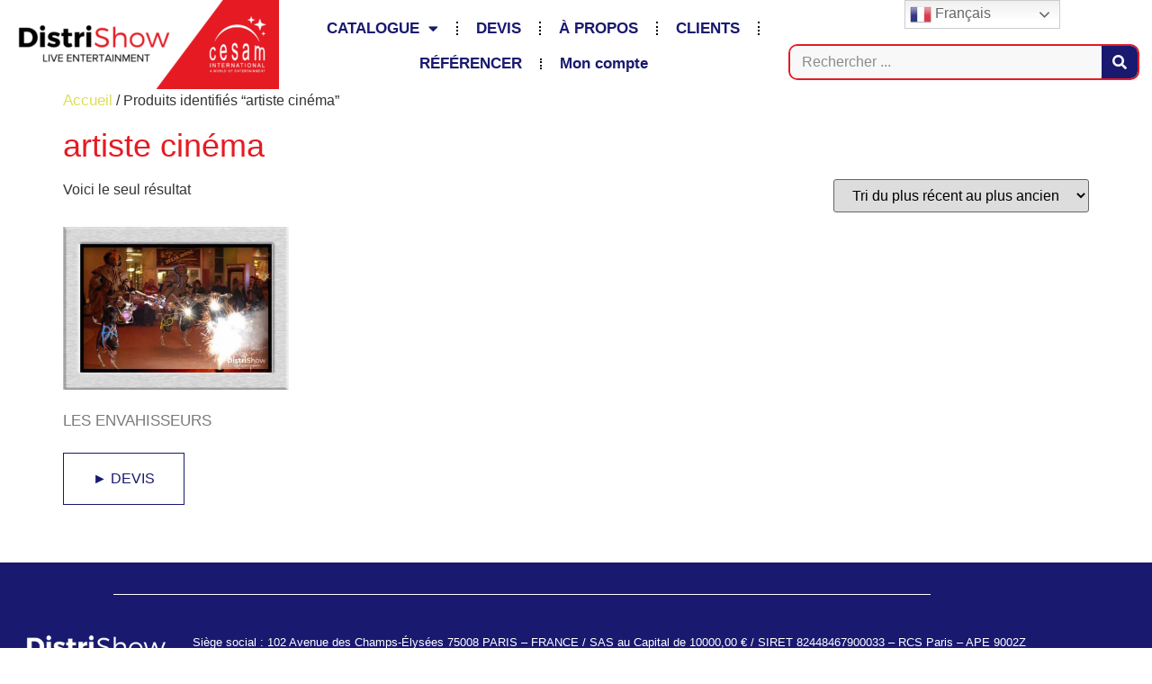

--- FILE ---
content_type: text/html; charset=UTF-8
request_url: https://distrishow.fr/etiquette-produit/artiste-cinema/
body_size: 39908
content:
<!doctype html>
<html lang="fr-FR">
<head>
	<meta charset="UTF-8">
	<meta name="viewport" content="width=device-width, initial-scale=1">
	<link rel="profile" href="https://gmpg.org/xfn/11">
	<meta name='robots' content='index, follow, max-image-preview:large, max-snippet:-1, max-video-preview:-1' />
	<style>img:is([sizes="auto" i], [sizes^="auto," i]) { contain-intrinsic-size: 3000px 1500px }</style>
	
	<!-- This site is optimized with the Yoast SEO plugin v26.8 - https://yoast.com/product/yoast-seo-wordpress/ -->
	<title>Archives des artiste cinéma - DistriShow</title>
	<meta name="description" content="Les productions et sélections Distrishow pour artiste cinéma" />
	<link rel="canonical" href="https://distrishow.fr/etiquette-produit/artiste-cinema/" />
	<meta property="og:locale" content="fr_FR" />
	<meta property="og:type" content="article" />
	<meta property="og:title" content="Archives des artiste cinéma - DistriShow" />
	<meta property="og:description" content="Les productions et sélections Distrishow pour artiste cinéma" />
	<meta property="og:url" content="https://distrishow.fr/etiquette-produit/artiste-cinema/" />
	<meta property="og:site_name" content="DistriShow" />
	<meta property="og:image" content="https://distrishow.fr/wp-content/uploads/2023/02/Logo_white_red_Distrishow_Cesam-international-white.png" />
	<meta property="og:image:width" content="1000" />
	<meta property="og:image:height" content="330" />
	<meta property="og:image:type" content="image/png" />
	<meta name="twitter:card" content="summary_large_image" />
	<meta name="twitter:site" content="@distrishow" />
	<script type="application/ld+json" class="yoast-schema-graph">{"@context":"https://schema.org","@graph":[{"@type":"CollectionPage","@id":"https://distrishow.fr/etiquette-produit/artiste-cinema/","url":"https://distrishow.fr/etiquette-produit/artiste-cinema/","name":"Archives des artiste cinéma - DistriShow","isPartOf":{"@id":"https://distrishow.fr/#website"},"primaryImageOfPage":{"@id":"https://distrishow.fr/etiquette-produit/artiste-cinema/#primaryimage"},"image":{"@id":"https://distrishow.fr/etiquette-produit/artiste-cinema/#primaryimage"},"thumbnailUrl":"https://distrishow.fr/wp-content/uploads/Produits/les-envahisseurs_000704_01_distrishow.jpg","description":"Les productions et sélections Distrishow pour artiste cinéma","breadcrumb":{"@id":"https://distrishow.fr/etiquette-produit/artiste-cinema/#breadcrumb"},"inLanguage":"fr-FR"},{"@type":"ImageObject","inLanguage":"fr-FR","@id":"https://distrishow.fr/etiquette-produit/artiste-cinema/#primaryimage","url":"https://distrishow.fr/wp-content/uploads/Produits/les-envahisseurs_000704_01_distrishow.jpg","contentUrl":"https://distrishow.fr/wp-content/uploads/Produits/les-envahisseurs_000704_01_distrishow.jpg","width":655,"height":472,"caption":"Les Envahisseurs booking"},{"@type":"BreadcrumbList","@id":"https://distrishow.fr/etiquette-produit/artiste-cinema/#breadcrumb","itemListElement":[{"@type":"ListItem","position":1,"name":"Accueil","item":"https://distrishow.fr/"},{"@type":"ListItem","position":2,"name":"artiste cinéma"}]},{"@type":"WebSite","@id":"https://distrishow.fr/#website","url":"https://distrishow.fr/","name":"DistriShow","description":"Live entertainment - Spectacles et animations clés en main","publisher":{"@id":"https://distrishow.fr/#organization"},"alternateName":"Distrishow","potentialAction":[{"@type":"SearchAction","target":{"@type":"EntryPoint","urlTemplate":"https://distrishow.fr/?s={search_term_string}"},"query-input":{"@type":"PropertyValueSpecification","valueRequired":true,"valueName":"search_term_string"}}],"inLanguage":"fr-FR"},{"@type":"Organization","@id":"https://distrishow.fr/#organization","name":"DISTRISHOW","url":"https://distrishow.fr/","logo":{"@type":"ImageObject","inLanguage":"fr-FR","@id":"https://distrishow.fr/#/schema/logo/image/","url":"https://distrishow.fr/wp-content/uploads/2023/02/Logo_white_red_Distrishow_Cesam-international-white.png","contentUrl":"https://distrishow.fr/wp-content/uploads/2023/02/Logo_white_red_Distrishow_Cesam-international-white.png","width":1000,"height":330,"caption":"DISTRISHOW"},"image":{"@id":"https://distrishow.fr/#/schema/logo/image/"},"sameAs":["https://www.facebook.com/DistriShow/","https://x.com/distrishow","https://www.linkedin.com/company/distrishow/"]}]}</script>
	<!-- / Yoast SEO plugin. -->


<link rel="alternate" type="application/rss+xml" title="DistriShow &raquo; Flux" href="https://distrishow.fr/feed/" />
<link rel="alternate" type="application/rss+xml" title="DistriShow &raquo; Flux des commentaires" href="https://distrishow.fr/comments/feed/" />
<link rel="alternate" type="application/rss+xml" title="Flux pour DistriShow &raquo; artiste cinéma Étiquette" href="https://distrishow.fr/etiquette-produit/artiste-cinema/feed/" />
<script>
window._wpemojiSettings = {"baseUrl":"https:\/\/s.w.org\/images\/core\/emoji\/16.0.1\/72x72\/","ext":".png","svgUrl":"https:\/\/s.w.org\/images\/core\/emoji\/16.0.1\/svg\/","svgExt":".svg","source":{"concatemoji":"https:\/\/distrishow.fr\/wp-includes\/js\/wp-emoji-release.min.js?ver=6.8.3"}};
/*! This file is auto-generated */
!function(s,n){var o,i,e;function c(e){try{var t={supportTests:e,timestamp:(new Date).valueOf()};sessionStorage.setItem(o,JSON.stringify(t))}catch(e){}}function p(e,t,n){e.clearRect(0,0,e.canvas.width,e.canvas.height),e.fillText(t,0,0);var t=new Uint32Array(e.getImageData(0,0,e.canvas.width,e.canvas.height).data),a=(e.clearRect(0,0,e.canvas.width,e.canvas.height),e.fillText(n,0,0),new Uint32Array(e.getImageData(0,0,e.canvas.width,e.canvas.height).data));return t.every(function(e,t){return e===a[t]})}function u(e,t){e.clearRect(0,0,e.canvas.width,e.canvas.height),e.fillText(t,0,0);for(var n=e.getImageData(16,16,1,1),a=0;a<n.data.length;a++)if(0!==n.data[a])return!1;return!0}function f(e,t,n,a){switch(t){case"flag":return n(e,"\ud83c\udff3\ufe0f\u200d\u26a7\ufe0f","\ud83c\udff3\ufe0f\u200b\u26a7\ufe0f")?!1:!n(e,"\ud83c\udde8\ud83c\uddf6","\ud83c\udde8\u200b\ud83c\uddf6")&&!n(e,"\ud83c\udff4\udb40\udc67\udb40\udc62\udb40\udc65\udb40\udc6e\udb40\udc67\udb40\udc7f","\ud83c\udff4\u200b\udb40\udc67\u200b\udb40\udc62\u200b\udb40\udc65\u200b\udb40\udc6e\u200b\udb40\udc67\u200b\udb40\udc7f");case"emoji":return!a(e,"\ud83e\udedf")}return!1}function g(e,t,n,a){var r="undefined"!=typeof WorkerGlobalScope&&self instanceof WorkerGlobalScope?new OffscreenCanvas(300,150):s.createElement("canvas"),o=r.getContext("2d",{willReadFrequently:!0}),i=(o.textBaseline="top",o.font="600 32px Arial",{});return e.forEach(function(e){i[e]=t(o,e,n,a)}),i}function t(e){var t=s.createElement("script");t.src=e,t.defer=!0,s.head.appendChild(t)}"undefined"!=typeof Promise&&(o="wpEmojiSettingsSupports",i=["flag","emoji"],n.supports={everything:!0,everythingExceptFlag:!0},e=new Promise(function(e){s.addEventListener("DOMContentLoaded",e,{once:!0})}),new Promise(function(t){var n=function(){try{var e=JSON.parse(sessionStorage.getItem(o));if("object"==typeof e&&"number"==typeof e.timestamp&&(new Date).valueOf()<e.timestamp+604800&&"object"==typeof e.supportTests)return e.supportTests}catch(e){}return null}();if(!n){if("undefined"!=typeof Worker&&"undefined"!=typeof OffscreenCanvas&&"undefined"!=typeof URL&&URL.createObjectURL&&"undefined"!=typeof Blob)try{var e="postMessage("+g.toString()+"("+[JSON.stringify(i),f.toString(),p.toString(),u.toString()].join(",")+"));",a=new Blob([e],{type:"text/javascript"}),r=new Worker(URL.createObjectURL(a),{name:"wpTestEmojiSupports"});return void(r.onmessage=function(e){c(n=e.data),r.terminate(),t(n)})}catch(e){}c(n=g(i,f,p,u))}t(n)}).then(function(e){for(var t in e)n.supports[t]=e[t],n.supports.everything=n.supports.everything&&n.supports[t],"flag"!==t&&(n.supports.everythingExceptFlag=n.supports.everythingExceptFlag&&n.supports[t]);n.supports.everythingExceptFlag=n.supports.everythingExceptFlag&&!n.supports.flag,n.DOMReady=!1,n.readyCallback=function(){n.DOMReady=!0}}).then(function(){return e}).then(function(){var e;n.supports.everything||(n.readyCallback(),(e=n.source||{}).concatemoji?t(e.concatemoji):e.wpemoji&&e.twemoji&&(t(e.twemoji),t(e.wpemoji)))}))}((window,document),window._wpemojiSettings);
</script>
<link rel='stylesheet' id='embedpress-css-css' href='https://distrishow.fr/wp-content/plugins/embedpress/assets/css/embedpress.css?ver=1767621905' media='all' />
<link rel='stylesheet' id='embedpress-blocks-style-css' href='https://distrishow.fr/wp-content/plugins/embedpress/assets/css/blocks.build.css?ver=1767621905' media='all' />
<link rel='stylesheet' id='embedpress-lazy-load-css-css' href='https://distrishow.fr/wp-content/plugins/embedpress/assets/css/lazy-load.css?ver=1767621905' media='all' />
<style id='wp-emoji-styles-inline-css'>

	img.wp-smiley, img.emoji {
		display: inline !important;
		border: none !important;
		box-shadow: none !important;
		height: 1em !important;
		width: 1em !important;
		margin: 0 0.07em !important;
		vertical-align: -0.1em !important;
		background: none !important;
		padding: 0 !important;
	}
</style>
<link rel='stylesheet' id='wp-block-library-css' href='https://distrishow.fr/wp-includes/css/dist/block-library/style.min.css?ver=6.8.3' media='all' />
<style id='global-styles-inline-css'>
:root{--wp--preset--aspect-ratio--square: 1;--wp--preset--aspect-ratio--4-3: 4/3;--wp--preset--aspect-ratio--3-4: 3/4;--wp--preset--aspect-ratio--3-2: 3/2;--wp--preset--aspect-ratio--2-3: 2/3;--wp--preset--aspect-ratio--16-9: 16/9;--wp--preset--aspect-ratio--9-16: 9/16;--wp--preset--color--black: #000000;--wp--preset--color--cyan-bluish-gray: #abb8c3;--wp--preset--color--white: #ffffff;--wp--preset--color--pale-pink: #f78da7;--wp--preset--color--vivid-red: #cf2e2e;--wp--preset--color--luminous-vivid-orange: #ff6900;--wp--preset--color--luminous-vivid-amber: #fcb900;--wp--preset--color--light-green-cyan: #7bdcb5;--wp--preset--color--vivid-green-cyan: #00d084;--wp--preset--color--pale-cyan-blue: #8ed1fc;--wp--preset--color--vivid-cyan-blue: #0693e3;--wp--preset--color--vivid-purple: #9b51e0;--wp--preset--gradient--vivid-cyan-blue-to-vivid-purple: linear-gradient(135deg,rgba(6,147,227,1) 0%,rgb(155,81,224) 100%);--wp--preset--gradient--light-green-cyan-to-vivid-green-cyan: linear-gradient(135deg,rgb(122,220,180) 0%,rgb(0,208,130) 100%);--wp--preset--gradient--luminous-vivid-amber-to-luminous-vivid-orange: linear-gradient(135deg,rgba(252,185,0,1) 0%,rgba(255,105,0,1) 100%);--wp--preset--gradient--luminous-vivid-orange-to-vivid-red: linear-gradient(135deg,rgba(255,105,0,1) 0%,rgb(207,46,46) 100%);--wp--preset--gradient--very-light-gray-to-cyan-bluish-gray: linear-gradient(135deg,rgb(238,238,238) 0%,rgb(169,184,195) 100%);--wp--preset--gradient--cool-to-warm-spectrum: linear-gradient(135deg,rgb(74,234,220) 0%,rgb(151,120,209) 20%,rgb(207,42,186) 40%,rgb(238,44,130) 60%,rgb(251,105,98) 80%,rgb(254,248,76) 100%);--wp--preset--gradient--blush-light-purple: linear-gradient(135deg,rgb(255,206,236) 0%,rgb(152,150,240) 100%);--wp--preset--gradient--blush-bordeaux: linear-gradient(135deg,rgb(254,205,165) 0%,rgb(254,45,45) 50%,rgb(107,0,62) 100%);--wp--preset--gradient--luminous-dusk: linear-gradient(135deg,rgb(255,203,112) 0%,rgb(199,81,192) 50%,rgb(65,88,208) 100%);--wp--preset--gradient--pale-ocean: linear-gradient(135deg,rgb(255,245,203) 0%,rgb(182,227,212) 50%,rgb(51,167,181) 100%);--wp--preset--gradient--electric-grass: linear-gradient(135deg,rgb(202,248,128) 0%,rgb(113,206,126) 100%);--wp--preset--gradient--midnight: linear-gradient(135deg,rgb(2,3,129) 0%,rgb(40,116,252) 100%);--wp--preset--font-size--small: 13px;--wp--preset--font-size--medium: 20px;--wp--preset--font-size--large: 36px;--wp--preset--font-size--x-large: 42px;--wp--preset--spacing--20: 0.44rem;--wp--preset--spacing--30: 0.67rem;--wp--preset--spacing--40: 1rem;--wp--preset--spacing--50: 1.5rem;--wp--preset--spacing--60: 2.25rem;--wp--preset--spacing--70: 3.38rem;--wp--preset--spacing--80: 5.06rem;--wp--preset--shadow--natural: 6px 6px 9px rgba(0, 0, 0, 0.2);--wp--preset--shadow--deep: 12px 12px 50px rgba(0, 0, 0, 0.4);--wp--preset--shadow--sharp: 6px 6px 0px rgba(0, 0, 0, 0.2);--wp--preset--shadow--outlined: 6px 6px 0px -3px rgba(255, 255, 255, 1), 6px 6px rgba(0, 0, 0, 1);--wp--preset--shadow--crisp: 6px 6px 0px rgba(0, 0, 0, 1);}:root { --wp--style--global--content-size: 800px;--wp--style--global--wide-size: 1200px; }:where(body) { margin: 0; }.wp-site-blocks > .alignleft { float: left; margin-right: 2em; }.wp-site-blocks > .alignright { float: right; margin-left: 2em; }.wp-site-blocks > .aligncenter { justify-content: center; margin-left: auto; margin-right: auto; }:where(.wp-site-blocks) > * { margin-block-start: 24px; margin-block-end: 0; }:where(.wp-site-blocks) > :first-child { margin-block-start: 0; }:where(.wp-site-blocks) > :last-child { margin-block-end: 0; }:root { --wp--style--block-gap: 24px; }:root :where(.is-layout-flow) > :first-child{margin-block-start: 0;}:root :where(.is-layout-flow) > :last-child{margin-block-end: 0;}:root :where(.is-layout-flow) > *{margin-block-start: 24px;margin-block-end: 0;}:root :where(.is-layout-constrained) > :first-child{margin-block-start: 0;}:root :where(.is-layout-constrained) > :last-child{margin-block-end: 0;}:root :where(.is-layout-constrained) > *{margin-block-start: 24px;margin-block-end: 0;}:root :where(.is-layout-flex){gap: 24px;}:root :where(.is-layout-grid){gap: 24px;}.is-layout-flow > .alignleft{float: left;margin-inline-start: 0;margin-inline-end: 2em;}.is-layout-flow > .alignright{float: right;margin-inline-start: 2em;margin-inline-end: 0;}.is-layout-flow > .aligncenter{margin-left: auto !important;margin-right: auto !important;}.is-layout-constrained > .alignleft{float: left;margin-inline-start: 0;margin-inline-end: 2em;}.is-layout-constrained > .alignright{float: right;margin-inline-start: 2em;margin-inline-end: 0;}.is-layout-constrained > .aligncenter{margin-left: auto !important;margin-right: auto !important;}.is-layout-constrained > :where(:not(.alignleft):not(.alignright):not(.alignfull)){max-width: var(--wp--style--global--content-size);margin-left: auto !important;margin-right: auto !important;}.is-layout-constrained > .alignwide{max-width: var(--wp--style--global--wide-size);}body .is-layout-flex{display: flex;}.is-layout-flex{flex-wrap: wrap;align-items: center;}.is-layout-flex > :is(*, div){margin: 0;}body .is-layout-grid{display: grid;}.is-layout-grid > :is(*, div){margin: 0;}body{padding-top: 0px;padding-right: 0px;padding-bottom: 0px;padding-left: 0px;}a:where(:not(.wp-element-button)){text-decoration: underline;}:root :where(.wp-element-button, .wp-block-button__link){background-color: #32373c;border-width: 0;color: #fff;font-family: inherit;font-size: inherit;line-height: inherit;padding: calc(0.667em + 2px) calc(1.333em + 2px);text-decoration: none;}.has-black-color{color: var(--wp--preset--color--black) !important;}.has-cyan-bluish-gray-color{color: var(--wp--preset--color--cyan-bluish-gray) !important;}.has-white-color{color: var(--wp--preset--color--white) !important;}.has-pale-pink-color{color: var(--wp--preset--color--pale-pink) !important;}.has-vivid-red-color{color: var(--wp--preset--color--vivid-red) !important;}.has-luminous-vivid-orange-color{color: var(--wp--preset--color--luminous-vivid-orange) !important;}.has-luminous-vivid-amber-color{color: var(--wp--preset--color--luminous-vivid-amber) !important;}.has-light-green-cyan-color{color: var(--wp--preset--color--light-green-cyan) !important;}.has-vivid-green-cyan-color{color: var(--wp--preset--color--vivid-green-cyan) !important;}.has-pale-cyan-blue-color{color: var(--wp--preset--color--pale-cyan-blue) !important;}.has-vivid-cyan-blue-color{color: var(--wp--preset--color--vivid-cyan-blue) !important;}.has-vivid-purple-color{color: var(--wp--preset--color--vivid-purple) !important;}.has-black-background-color{background-color: var(--wp--preset--color--black) !important;}.has-cyan-bluish-gray-background-color{background-color: var(--wp--preset--color--cyan-bluish-gray) !important;}.has-white-background-color{background-color: var(--wp--preset--color--white) !important;}.has-pale-pink-background-color{background-color: var(--wp--preset--color--pale-pink) !important;}.has-vivid-red-background-color{background-color: var(--wp--preset--color--vivid-red) !important;}.has-luminous-vivid-orange-background-color{background-color: var(--wp--preset--color--luminous-vivid-orange) !important;}.has-luminous-vivid-amber-background-color{background-color: var(--wp--preset--color--luminous-vivid-amber) !important;}.has-light-green-cyan-background-color{background-color: var(--wp--preset--color--light-green-cyan) !important;}.has-vivid-green-cyan-background-color{background-color: var(--wp--preset--color--vivid-green-cyan) !important;}.has-pale-cyan-blue-background-color{background-color: var(--wp--preset--color--pale-cyan-blue) !important;}.has-vivid-cyan-blue-background-color{background-color: var(--wp--preset--color--vivid-cyan-blue) !important;}.has-vivid-purple-background-color{background-color: var(--wp--preset--color--vivid-purple) !important;}.has-black-border-color{border-color: var(--wp--preset--color--black) !important;}.has-cyan-bluish-gray-border-color{border-color: var(--wp--preset--color--cyan-bluish-gray) !important;}.has-white-border-color{border-color: var(--wp--preset--color--white) !important;}.has-pale-pink-border-color{border-color: var(--wp--preset--color--pale-pink) !important;}.has-vivid-red-border-color{border-color: var(--wp--preset--color--vivid-red) !important;}.has-luminous-vivid-orange-border-color{border-color: var(--wp--preset--color--luminous-vivid-orange) !important;}.has-luminous-vivid-amber-border-color{border-color: var(--wp--preset--color--luminous-vivid-amber) !important;}.has-light-green-cyan-border-color{border-color: var(--wp--preset--color--light-green-cyan) !important;}.has-vivid-green-cyan-border-color{border-color: var(--wp--preset--color--vivid-green-cyan) !important;}.has-pale-cyan-blue-border-color{border-color: var(--wp--preset--color--pale-cyan-blue) !important;}.has-vivid-cyan-blue-border-color{border-color: var(--wp--preset--color--vivid-cyan-blue) !important;}.has-vivid-purple-border-color{border-color: var(--wp--preset--color--vivid-purple) !important;}.has-vivid-cyan-blue-to-vivid-purple-gradient-background{background: var(--wp--preset--gradient--vivid-cyan-blue-to-vivid-purple) !important;}.has-light-green-cyan-to-vivid-green-cyan-gradient-background{background: var(--wp--preset--gradient--light-green-cyan-to-vivid-green-cyan) !important;}.has-luminous-vivid-amber-to-luminous-vivid-orange-gradient-background{background: var(--wp--preset--gradient--luminous-vivid-amber-to-luminous-vivid-orange) !important;}.has-luminous-vivid-orange-to-vivid-red-gradient-background{background: var(--wp--preset--gradient--luminous-vivid-orange-to-vivid-red) !important;}.has-very-light-gray-to-cyan-bluish-gray-gradient-background{background: var(--wp--preset--gradient--very-light-gray-to-cyan-bluish-gray) !important;}.has-cool-to-warm-spectrum-gradient-background{background: var(--wp--preset--gradient--cool-to-warm-spectrum) !important;}.has-blush-light-purple-gradient-background{background: var(--wp--preset--gradient--blush-light-purple) !important;}.has-blush-bordeaux-gradient-background{background: var(--wp--preset--gradient--blush-bordeaux) !important;}.has-luminous-dusk-gradient-background{background: var(--wp--preset--gradient--luminous-dusk) !important;}.has-pale-ocean-gradient-background{background: var(--wp--preset--gradient--pale-ocean) !important;}.has-electric-grass-gradient-background{background: var(--wp--preset--gradient--electric-grass) !important;}.has-midnight-gradient-background{background: var(--wp--preset--gradient--midnight) !important;}.has-small-font-size{font-size: var(--wp--preset--font-size--small) !important;}.has-medium-font-size{font-size: var(--wp--preset--font-size--medium) !important;}.has-large-font-size{font-size: var(--wp--preset--font-size--large) !important;}.has-x-large-font-size{font-size: var(--wp--preset--font-size--x-large) !important;}
:root :where(.wp-block-pullquote){font-size: 1.5em;line-height: 1.6;}
</style>
<link rel='stylesheet' id='woocommerce-layout-css' href='https://distrishow.fr/wp-content/plugins/woocommerce/assets/css/woocommerce-layout.css?ver=10.4.3' media='all' />
<link rel='stylesheet' id='woocommerce-smallscreen-css' href='https://distrishow.fr/wp-content/plugins/woocommerce/assets/css/woocommerce-smallscreen.css?ver=10.4.3' media='only screen and (max-width: 768px)' />
<link rel='stylesheet' id='woocommerce-general-css' href='https://distrishow.fr/wp-content/plugins/woocommerce/assets/css/woocommerce.css?ver=10.4.3' media='all' />
<style id='woocommerce-inline-inline-css'>
.woocommerce form .form-row .required { visibility: visible; }
</style>
<link rel='stylesheet' id='hello-elementor-css' href='https://distrishow.fr/wp-content/themes/hello-elementor/assets/css/reset.css?ver=3.4.6' media='all' />
<link rel='stylesheet' id='hello-elementor-theme-style-css' href='https://distrishow.fr/wp-content/themes/hello-elementor/assets/css/theme.css?ver=3.4.6' media='all' />
<link rel='stylesheet' id='hello-elementor-header-footer-css' href='https://distrishow.fr/wp-content/themes/hello-elementor/assets/css/header-footer.css?ver=3.4.6' media='all' />
<link rel='stylesheet' id='elementor-frontend-css' href='https://distrishow.fr/wp-content/plugins/elementor/assets/css/frontend.min.css?ver=3.34.2' media='all' />
<link rel='stylesheet' id='elementor-post-21387-css' href='https://distrishow.fr/wp-content/uploads/elementor/css/post-21387.css?ver=1769090712' media='all' />
<link rel='stylesheet' id='widget-image-css' href='https://distrishow.fr/wp-content/plugins/elementor/assets/css/widget-image.min.css?ver=3.34.2' media='all' />
<link rel='stylesheet' id='widget-nav-menu-css' href='https://distrishow.fr/wp-content/plugins/elementor-pro/assets/css/widget-nav-menu.min.css?ver=3.34.1' media='all' />
<link rel='stylesheet' id='widget-search-form-css' href='https://distrishow.fr/wp-content/plugins/elementor-pro/assets/css/widget-search-form.min.css?ver=3.34.1' media='all' />
<link rel='stylesheet' id='elementor-icons-shared-0-css' href='https://distrishow.fr/wp-content/plugins/elementor/assets/lib/font-awesome/css/fontawesome.min.css?ver=5.15.3' media='all' />
<link rel='stylesheet' id='elementor-icons-fa-solid-css' href='https://distrishow.fr/wp-content/plugins/elementor/assets/lib/font-awesome/css/solid.min.css?ver=5.15.3' media='all' />
<link rel='stylesheet' id='e-sticky-css' href='https://distrishow.fr/wp-content/plugins/elementor-pro/assets/css/modules/sticky.min.css?ver=3.34.1' media='all' />
<link rel='stylesheet' id='widget-spacer-css' href='https://distrishow.fr/wp-content/plugins/elementor/assets/css/widget-spacer.min.css?ver=3.34.2' media='all' />
<link rel='stylesheet' id='widget-divider-css' href='https://distrishow.fr/wp-content/plugins/elementor/assets/css/widget-divider.min.css?ver=3.34.2' media='all' />
<link rel='stylesheet' id='elementor-icons-css' href='https://distrishow.fr/wp-content/plugins/elementor/assets/lib/eicons/css/elementor-icons.min.css?ver=5.46.0' media='all' />
<link rel='stylesheet' id='elementor-post-21370-css' href='https://distrishow.fr/wp-content/uploads/elementor/css/post-21370.css?ver=1769090712' media='all' />
<link rel='stylesheet' id='elementor-post-21375-css' href='https://distrishow.fr/wp-content/uploads/elementor/css/post-21375.css?ver=1769090712' media='all' />
<link rel='stylesheet' id='yith_ywraq_frontend-css' href='https://distrishow.fr/wp-content/plugins/yith-woocommerce-request-a-quote-premium/assets/css/ywraq-frontend.css?ver=4.38.0' media='all' />
<style id='yith_ywraq_frontend-inline-css'>
:root {
		--ywraq_layout_button_bg_color: rgb(255,255,255);
		--ywraq_layout_button_bg_color_hover: rgb(230,230,143);
		--ywraq_layout_button_border_color: rgb(25,25,112);
		--ywraq_layout_button_border_color_hover: rgb(229,27,35);
		--ywraq_layout_button_color: rgb(25,25,112);
		--ywraq_layout_button_color_hover: rgb(25,25,112);
		
		--ywraq_checkout_button_bg_color: rgb(229,27,35);
		--ywraq_checkout_button_bg_color_hover: rgb(255,193,7);
		--ywraq_checkout_button_border_color: ;
		--ywraq_checkout_button_border_color_hover: ;
		--ywraq_checkout_button_color: #ffffff;
		--ywraq_checkout_button_color_hover: rgb(0,0,0);
		
		--ywraq_accept_button_bg_color: #0066b4;
		--ywraq_accept_button_bg_color_hover: #044a80;
		--ywraq_accept_button_border_color: ;
		--ywraq_accept_button_border_color_hover: ;
		--ywraq_accept_button_color: #ffffff;
		--ywraq_accept_button_color_hover: #ffffff;
		
		--ywraq_reject_button_bg_color: transparent;
		--ywraq_reject_button_bg_color_hover: #CC2B2B;
		--ywraq_reject_button_border_color: #CC2B2B;
		--ywraq_reject_button_border_color_hover: #CC2B2B;
		--ywraq_reject_button_color: #CC2B2B;
		--ywraq_reject_button_color_hover: #ffffff;
		}		
.woocommerce.single-product button.single_add_to_cart_button.button {margin-right: 5px;}
	.woocommerce.single-product .product .yith-ywraq-add-to-quote {display: inline-block; vertical-align: middle;margin-top: 5px;}
	
</style>
<link rel='stylesheet' id='select2-css' href='https://distrishow.fr/wp-content/plugins/woocommerce/assets/css/select2.css?ver=10.4.3' media='all' />
<link rel='stylesheet' id='ywraq-default-form-css' href='https://distrishow.fr/wp-content/plugins/yith-woocommerce-request-a-quote-premium/assets/css/ywraq-default-form.css?ver=4.38.0' media='all' />
<link rel='stylesheet' id='jquery-ui-style-css' href='https://distrishow.fr/wp-content/plugins/woocommerce/assets/css/jquery-ui/jquery-ui.min.css?ver=10.4.3' media='all' />
<link rel='stylesheet' id='wcfm_fa_icon_css-css' href='https://distrishow.fr/wp-content/plugins/wc-frontend-manager/assets/fonts/font-awesome/css/wcfmicon.min.css?ver=6.7.24' media='all' />
<link rel='stylesheet' id='wcfm_core_css-css' href='https://distrishow.fr/wp-content/plugins/wc-frontend-manager/assets/css/min/wcfm-style-core.css?ver=6.7.24' media='all' />
<link rel='stylesheet' id='select2_css-css' href='https://distrishow.fr/wp-content/plugins/wc-frontend-manager/includes/libs/select2/select2.css?ver=6.7.24' media='all' />
<script src="https://distrishow.fr/wp-includes/js/jquery/jquery.min.js?ver=3.7.1" id="jquery-core-js"></script>
<script src="https://distrishow.fr/wp-includes/js/jquery/jquery-migrate.min.js?ver=3.4.1" id="jquery-migrate-js"></script>
<script src="https://distrishow.fr/wp-content/plugins/woocommerce/assets/js/jquery-blockui/jquery.blockUI.min.js?ver=2.7.0-wc.10.4.3" id="wc-jquery-blockui-js" defer data-wp-strategy="defer"></script>
<script src="https://distrishow.fr/wp-content/plugins/woocommerce/assets/js/js-cookie/js.cookie.min.js?ver=2.1.4-wc.10.4.3" id="wc-js-cookie-js" defer data-wp-strategy="defer"></script>
<script id="woocommerce-js-extra">
var woocommerce_params = {"ajax_url":"\/wp-admin\/admin-ajax.php","wc_ajax_url":"\/?wc-ajax=%%endpoint%%","i18n_password_show":"Afficher le mot de passe","i18n_password_hide":"Masquer le mot de passe"};
</script>
<script src="https://distrishow.fr/wp-content/plugins/woocommerce/assets/js/frontend/woocommerce.min.js?ver=10.4.3" id="woocommerce-js" defer data-wp-strategy="defer"></script>
<script id="WCPAY_ASSETS-js-extra">
var wcpayAssets = {"url":"https:\/\/distrishow.fr\/wp-content\/plugins\/woocommerce-payments\/dist\/"};
</script>
<script src="https://distrishow.fr/wp-content/plugins/woocommerce/assets/js/selectWoo/selectWoo.full.min.js?ver=1.0.9-wc.10.4.3" id="selectWoo-js" defer data-wp-strategy="defer"></script>
<script id="wc-country-select-js-extra">
var wc_country_select_params = {"countries":"{\"AF\":[],\"AL\":{\"AL-01\":\"Berat\",\"AL-09\":\"Dib\\u00ebr\",\"AL-02\":\"Durr\\u00ebs\",\"AL-03\":\"Elbasan\",\"AL-04\":\"Fier\",\"AL-05\":\"Gjirokast\\u00ebr\",\"AL-06\":\"Kor\\u00e7\\u00eb\",\"AL-07\":\"Kuk\\u00ebs\",\"AL-08\":\"Lezh\\u00eb\",\"AL-10\":\"Shkod\\u00ebr\",\"AL-11\":\"Tirana\",\"AL-12\":\"Vlor\\u00eb\"},\"AO\":{\"BGO\":\"Bengo\",\"BLU\":\"Bengu\\u00e9la\",\"BIE\":\"Bi\\u00e9\",\"CAB\":\"Cabinda\",\"CNN\":\"Kunene\",\"HUA\":\"Huambo\",\"HUI\":\"Huila\",\"CCU\":\"Kwando-Kubango\",\"CNO\":\"Kwanza-Nord\",\"CUS\":\"Kwanza-Sud\",\"LUA\":\"Luanda\",\"LNO\":\"Lunda-Nord\",\"LSU\":\"Lunda-Sud\",\"MAL\":\"Malanje\",\"MOX\":\"Moxico\",\"NAM\":\"Namibe\",\"UIG\":\"U\\u00edge\",\"ZAI\":\"Za\\u00efre\"},\"AR\":{\"C\":\"Ciudad Aut\\u00f3noma de Buenos Aires\",\"B\":\"Buenos Aires\",\"K\":\"Province de Catamarca\",\"H\":\"Province du Chaco\",\"U\":\"Province de Chubut\",\"X\":\"C\\u00f3rdoba\",\"W\":\"Province de Corrientes\",\"E\":\"Entre R\\u00edos\",\"P\":\"Province de Formosa\",\"Y\":\"Province de Jujuy\",\"L\":\"La Pampa\",\"F\":\"La Rioja\",\"M\":\"Mendoza\",\"N\":\"Province de Misiones\",\"Q\":\"Neuqu\\u00e9n\",\"R\":\"R\\u00edo Negro\",\"A\":\"Salta\",\"J\":\"San Juan\",\"D\":\"San Luis\",\"Z\":\"Santa Cruz\",\"S\":\"Santa Fe\",\"G\":\"Province de Santiago del Estero\",\"V\":\"Terre de Feu\",\"T\":\"Tucum\\u00e1n\"},\"AT\":[],\"AU\":{\"ACT\":\"Australian Capital Territory\",\"NSW\":\"New South Wales\",\"NT\":\"Territoire du Nord\",\"QLD\":\"Queensland\",\"SA\":\"South Australia\",\"TAS\":\"Tasmania\",\"VIC\":\"Victoria\",\"WA\":\"Western Australia\"},\"AX\":[],\"BD\":{\"BD-05\":\"Bagerhat\",\"BD-01\":\"Bandarban\",\"BD-02\":\"Barguna\",\"BD-06\":\"Barisal\",\"BD-07\":\"Bhola\",\"BD-03\":\"Bogra\",\"BD-04\":\"Brahmanbaria\",\"BD-09\":\"Chandpur\",\"BD-10\":\"Chattogram\",\"BD-12\":\"Chuadanga\",\"BD-11\":\"Cox\u2019s Bazar\",\"BD-08\":\"Comilla\",\"BD-13\":\"Dhaka\",\"BD-14\":\"Dinajpur\",\"BD-15\":\"Faridpur \",\"BD-16\":\"Feni\",\"BD-19\":\"Gaibandha\",\"BD-18\":\"Gazipur\",\"BD-17\":\"Gopalganj\",\"BD-20\":\"Habiganj\",\"BD-21\":\"Jamalpur\",\"BD-22\":\"Jashore\",\"BD-25\":\"Jhalokati\",\"BD-23\":\"Jhenaidah\",\"BD-24\":\"Joypurhat\",\"BD-29\":\"Khagrachhari\",\"BD-27\":\"Khulna\",\"BD-26\":\"Kishoreganj\",\"BD-28\":\"Kurigram\",\"BD-30\":\"Kushtia\",\"BD-31\":\"Lakshmipur\",\"BD-32\":\"Lalmonirhat\",\"BD-36\":\"Madaripur\",\"BD-37\":\"Magura\",\"BD-33\":\"Manikganj \",\"BD-39\":\"Meherpur\",\"BD-38\":\"Moulvibazar\",\"BD-35\":\"Munshiganj\",\"BD-34\":\"Mymensingh\",\"BD-48\":\"Naogaon\",\"BD-43\":\"Narail\",\"BD-40\":\"Narayanganj\",\"BD-42\":\"Narsingdi\",\"BD-44\":\"Natore\",\"BD-45\":\"Nawabganj\",\"BD-41\":\"Netrakona\",\"BD-46\":\"Nilphamari\",\"BD-47\":\"Noakhali\",\"BD-49\":\"Pabna\",\"BD-52\":\"Panchagarh\",\"BD-51\":\"Patuakhali\",\"BD-50\":\"Pirojpur\",\"BD-53\":\"Rajbari\",\"BD-54\":\"Rajshahi\",\"BD-56\":\"Rangamati\",\"BD-55\":\"Rangpur\",\"BD-58\":\"Satkhira\",\"BD-62\":\"Shariatpur\",\"BD-57\":\"Sherpur\",\"BD-59\":\"Sirajganj\",\"BD-61\":\"Sunamganj\",\"BD-60\":\"Sylhet\",\"BD-63\":\"Tangail\",\"BD-64\":\"Thakurgaon\"},\"BE\":[],\"BG\":{\"BG-01\":\"Blagoevgrad\",\"BG-02\":\"Burgas\",\"BG-08\":\"Dobrich\",\"BG-07\":\"Gabrovo\",\"BG-26\":\"Haskovo\",\"BG-09\":\"Kardzhali\",\"BG-10\":\"Kyustendil\",\"BG-11\":\"Lovech\",\"BG-12\":\"Montana\",\"BG-13\":\"Pazardzhik\",\"BG-14\":\"Pernik\",\"BG-15\":\"Pleven\",\"BG-16\":\"Plovdiv\",\"BG-17\":\"Razgrad\",\"BG-18\":\"Ruse\",\"BG-27\":\"Shumen\",\"BG-19\":\"Silistra\",\"BG-20\":\"Sliven\",\"BG-21\":\"Smolyan\",\"BG-23\":\"Sofia District\",\"BG-22\":\"Sofia\",\"BG-24\":\"Stara Zagora\",\"BG-25\":\"Targovishte\",\"BG-03\":\"Varna\",\"BG-04\":\"Veliko Tarnovo\",\"BG-05\":\"Vidin\",\"BG-06\":\"Vratsa\",\"BG-28\":\"Yambol\"},\"BH\":[],\"BI\":[],\"BJ\":{\"AL\":\"Alibori\",\"AK\":\"Atakora\",\"AQ\":\"Atlantique\",\"BO\":\"Borgou\",\"CO\":\"Collines\",\"KO\":\"Kouffo\",\"DO\":\"Donga\",\"LI\":\"Littoral\",\"MO\":\"Mono\",\"OU\":\"Ou\\u00e9m\\u00e9\",\"PL\":\"Plateau\",\"ZO\":\"Zou\"},\"BO\":{\"BO-B\":\"Beni\",\"BO-H\":\"Chuquisaca\",\"BO-C\":\"Cochabamba\",\"BO-L\":\"La Paz\",\"BO-O\":\"Oruro\",\"BO-N\":\"Pando\",\"BO-P\":\"Potos\\u00ed\",\"BO-S\":\"Santa Cruz\",\"BO-T\":\"Tarija\"},\"BR\":{\"AC\":\"Acre\",\"AL\":\"Alagoas\",\"AP\":\"Amap\\u00e1\",\"AM\":\"Amazonas\",\"BA\":\"Bahia\",\"CE\":\"Cear\\u00e1\",\"DF\":\"Distrito Federal\",\"ES\":\"Esp\\u00edrito Santo\",\"GO\":\"Goi\\u00e1s\",\"MA\":\"Maranh\\u00e3o\",\"MT\":\"Mato Grosso\",\"MS\":\"Mato Grosso do Sul\",\"MG\":\"Minas Gerais\",\"PA\":\"Par\\u00e1\",\"PB\":\"Para\\u00edba\",\"PR\":\"Paran\\u00e1\",\"PE\":\"Pernambuco\",\"PI\":\"Piau\\u00ed\",\"RJ\":\"Rio de Janeiro\",\"RN\":\"Rio Grande do Norte\",\"RS\":\"Rio Grande do Sul\",\"RO\":\"Rond\\u00f4nia\",\"RR\":\"Roraima\",\"SC\":\"Santa Catarina\",\"SP\":\"S\\u00e3o Paulo\",\"SE\":\"Sergipe\",\"TO\":\"Tocantins\"},\"CA\":{\"AB\":\"Alberta\",\"BC\":\"Colombie-Britannique\",\"MB\":\"Manitoba\",\"NB\":\"Nouveau-Brunswick\",\"NL\":\"Terre-Neuve-et-Labrador\",\"NT\":\"Territoires du Nord-Ouest\",\"NS\":\"Nouvelle-\\u00c9cosse\",\"NU\":\"Nunavut\",\"ON\":\"Ontario\",\"PE\":\"\\u00cele du Prince-\\u00c9douard\",\"QC\":\"Qu\\u00e9bec\",\"SK\":\"Saskatchewan\",\"YT\":\"Yukon\"},\"CH\":{\"AG\":\"Argovie\",\"AR\":\"Appenzell Rhodes-Ext\\u00e9rieures\",\"AI\":\"Appenzell Rhodes-Int\\u00e9rieures\",\"BL\":\"B\\u00e2le-Campagne\",\"BS\":\"B\\u00e2le-Ville\",\"BE\":\"Berne\",\"FR\":\"Fribourg\",\"GE\":\"Gen\\u00e8ve\",\"GL\":\"Glaris\",\"GR\":\"Graub\\u00fcnden\",\"JU\":\"Jura\",\"LU\":\"Lucerne\",\"NE\":\"Neuch\\u00e2tel\",\"NW\":\"Nidwald\",\"OW\":\"Obwald\",\"SH\":\"Schaffhouse\",\"SZ\":\"Schwytz\",\"SO\":\"Soleure\",\"SG\":\"Saint-Gall\",\"TG\":\"Thurgovie\",\"TI\":\"Tessin\",\"UR\":\"URI\",\"VS\":\"Valais\",\"VD\":\"Vaud\",\"ZG\":\"Zoug\",\"ZH\":\"Z\\u00fcrich\"},\"CL\":{\"CL-AI\":\"Ais\\u00e9n del General Carlos Iba\\u00f1ez del Campo\",\"CL-AN\":\"Antofagasta\",\"CL-AP\":\"Arica y Parinacota\",\"CL-AR\":\"La Araucan\\u00eda\",\"CL-AT\":\"Atacama\",\"CL-BI\":\"Biob\\u00edo\",\"CL-CO\":\"Coquimbo\",\"CL-LI\":\"Libertador General Bernardo O'Higgins\",\"CL-LL\":\"Los Lagos\",\"CL-LR\":\"Los R\\u00edos\",\"CL-MA\":\"Magallanes\",\"CL-ML\":\"Maule\",\"CL-NB\":\"\\u00d1uble\",\"CL-RM\":\"Regi\\u00f3n Metropolitana de Santiago\",\"CL-TA\":\"Tarapac\\u00e1\",\"CL-VS\":\"Valpara\\u00edso\"},\"CN\":{\"CN1\":\"Yunnan \/ \\u4e91\\u5357\",\"CN2\":\"Beijing \/ \\u5317\\u4eac\",\"CN3\":\"Tianjin \/ \\u5929\\u6d25\",\"CN4\":\"Hebei \/ \\u6cb3\\u5317\",\"CN5\":\"Shanxi \/ \\u5c71\\u897f\",\"CN6\":\"Inner Mongolia \/ \\u5167\\u8499\\u53e4\",\"CN7\":\"Liaoning \/ \\u8fbd\\u5b81\",\"CN8\":\"Jilin \/ \\u5409\\u6797\",\"CN9\":\"Heilongjiang \/ \\u9ed1\\u9f99\\u6c5f\",\"CN10\":\"Shanghai \/ \\u4e0a\\u6d77\",\"CN11\":\"Jiangsu \/ \\u6c5f\\u82cf\",\"CN12\":\"Zhejiang \/ \\u6d59\\u6c5f\",\"CN13\":\"Anhui \/ \\u5b89\\u5fbd\",\"CN14\":\"Fujian \/ \\u798f\\u5efa\",\"CN15\":\"Jiangxi \/ \\u6c5f\\u897f\",\"CN16\":\"Shandong \/ \\u5c71\\u4e1c\",\"CN17\":\"Henan \/ \\u6cb3\\u5357\",\"CN18\":\"Hubei \/ \\u6e56\\u5317\",\"CN19\":\"Hunan \/ \\u6e56\\u5357\",\"CN20\":\"Guangdong \/ \\u5e7f\\u4e1c\",\"CN21\":\"Guangxi Zhuang \/ \\u5e7f\\u897f\\u58ee\\u65cf\",\"CN22\":\"Hainan \/ \\u6d77\\u5357\",\"CN23\":\"Chongqing \/ \\u91cd\\u5e86\",\"CN24\":\"Sichuan \/ \\u56db\\u5ddd\",\"CN25\":\"Guizhou \/ \\u8d35\\u5dde\",\"CN26\":\"Shaanxi \/ \\u9655\\u897f\",\"CN27\":\"Gansu \/ \\u7518\\u8083\",\"CN28\":\"Qinghai \/ \\u9752\\u6d77\",\"CN29\":\"Ningxia Hui \/ \\u5b81\\u590f\",\"CN30\":\"Macao \/ \\u6fb3\\u95e8\",\"CN31\":\"Tibet \/ \\u897f\\u85cf\",\"CN32\":\"Xinjiang \/ \\u65b0\\u7586\"},\"CO\":{\"CO-AMA\":\"Amazonas\",\"CO-ANT\":\"Antioquia\",\"CO-ARA\":\"Arauca\",\"CO-ATL\":\"Atl\\u00e1ntico\",\"CO-BOL\":\"Bol\\u00edvar\",\"CO-BOY\":\"Boyac\\u00e1\",\"CO-CAL\":\"Caldas\",\"CO-CAQ\":\"Caquet\\u00e1\",\"CO-CAS\":\"Casanare\",\"CO-CAU\":\"Cauca\",\"CO-CES\":\"Cesar\",\"CO-CHO\":\"Choc\\u00f3\",\"CO-COR\":\"C\\u00f3rdoba\",\"CO-CUN\":\"Cundinamarca\",\"CO-DC\":\"District de la capitale\",\"CO-GUA\":\"Guain\\u00eda\",\"CO-GUV\":\"Guaviare\",\"CO-HUI\":\"Huila\",\"CO-LAG\":\"La Guajira\",\"CO-MAG\":\"Magdalena\",\"CO-MET\":\"M\\u00e9ta\",\"CO-NAR\":\"Nari\\u00f1o\",\"CO-NSA\":\"Norte de Santander\",\"CO-PUT\":\"Putumayo\",\"CO-QUI\":\"Quind\\u00edo\",\"CO-RIS\":\"Risaralda\",\"CO-SAN\":\"Santander\",\"CO-SAP\":\"San Andr\\u00e9s & Providencia\",\"CO-SUC\":\"Sucre\",\"CO-TOL\":\"Tolima\",\"CO-VAC\":\"Valle del Cauca\",\"CO-VAU\":\"Vaup\\u00e9s\",\"CO-VID\":\"Vichada\"},\"CR\":{\"CR-A\":\"Alajuela\",\"CR-C\":\"Cartago\",\"CR-G\":\"Guanacaste\",\"CR-H\":\"Heredia\",\"CR-L\":\"Lim\\u00f3n\",\"CR-P\":\"Puntarenas\",\"CR-SJ\":\"San Jos\\u00e9\"},\"CZ\":[],\"DE\":{\"DE-BW\":\"Bade-Wurtemberg\",\"DE-BY\":\"Bavi\\u00e8re\",\"DE-BE\":\"Berlin\",\"DE-BB\":\"Brandebourg\",\"DE-HB\":\"Br\\u00eame\",\"DE-HH\":\"Hambourg\",\"DE-HE\":\"Hesse\",\"DE-MV\":\"Mecklembourg-Pom\\u00e9ranie-Occidentale\",\"DE-NI\":\"Basse-Saxe\",\"DE-NW\":\"Rh\\u00e9nanie du Nord-Westphalie\",\"DE-RP\":\"Rh\\u00e9nanie-Palatinat\",\"DE-SL\":\"Sarre\",\"DE-SN\":\"Saxe\",\"DE-ST\":\"Saxe-Anhalt\",\"DE-SH\":\"Schleswig-Holstein\",\"DE-TH\":\"Thuringe\"},\"DK\":[],\"DO\":{\"DO-01\":\"Distrito Nacional\",\"DO-02\":\"Azua\",\"DO-03\":\"Baoruco\",\"DO-04\":\"Barahona\",\"DO-33\":\"Cibao Nordeste\",\"DO-34\":\"Cibao Noroeste\",\"DO-35\":\"Cibao Norte\",\"DO-36\":\"Cibao Sur\",\"DO-05\":\"Dajab\\u00f3n\",\"DO-06\":\"Duarte\",\"DO-08\":\"El Seibo\",\"DO-37\":\"El Valle\",\"DO-07\":\"El\\u00edas Pi\\u00f1a\",\"DO-38\":\"Enriquillo\",\"DO-09\":\"Espaillat\",\"DO-30\":\"Hato Mayor\",\"DO-19\":\"Hermanas Mirabal\",\"DO-39\":\"Hig\\u00fcamo\",\"DO-10\":\"Independencia\",\"DO-11\":\"La Altagracia\",\"DO-12\":\"La Romana\",\"DO-13\":\"La Vega\",\"DO-14\":\"Mar\\u00eda Trinidad S\\u00e1nchez\",\"DO-28\":\"Monse\\u00f1or Nouel\",\"DO-15\":\"Monte Cristi\",\"DO-29\":\"Monte Plata\",\"DO-40\":\"Ozama\",\"DO-16\":\"Pedernales\",\"DO-17\":\"Peravia\",\"DO-18\":\"Puerto Plata\",\"DO-20\":\"Saman\\u00e1\",\"DO-21\":\"San Crist\\u00f3bal\",\"DO-31\":\"San Jos\\u00e9 de Ocoa\",\"DO-22\":\"San Juan\",\"DO-23\":\"San Pedro de Macor\\u00eds\",\"DO-24\":\"S\\u00e1nchez Ram\\u00edrez\",\"DO-25\":\"Santiago du Chili\",\"DO-26\":\"Santiago Rodr\\u00edguez\",\"DO-32\":\"Saint-Domingue\",\"DO-41\":\"Valdesia\",\"DO-27\":\"Valverde\",\"DO-42\":\"Yuma\"},\"DZ\":{\"DZ-01\":\"Adrar\",\"DZ-02\":\"Chlef\",\"DZ-03\":\"Laghouat\",\"DZ-04\":\"Oum El Bouaghi\",\"DZ-05\":\"Batna\",\"DZ-06\":\"B\\u00e9ja\\u00efa\",\"DZ-07\":\"Biskra\",\"DZ-08\":\"B\\u00e9char\",\"DZ-09\":\"Blida\",\"DZ-10\":\"Bouira\",\"DZ-11\":\"Tamanrasset\",\"DZ-12\":\"T\\u00e9bessa\",\"DZ-13\":\"Tlemcen\",\"DZ-14\":\"Tiaret\",\"DZ-15\":\"Tizi Ouzou\",\"DZ-16\":\"Alger\",\"DZ-17\":\"Djelfa\",\"DZ-18\":\"Jijel\",\"DZ-19\":\"S\\u00e9tif\",\"DZ-20\":\"Sa\\u00efda\",\"DZ-21\":\"Skikda\",\"DZ-22\":\"Sidi Bel Abb\\u00e8s\",\"DZ-23\":\"Annaba\",\"DZ-24\":\"Guelma\",\"DZ-25\":\"Constantine\",\"DZ-26\":\"M\\u00e9d\\u00e9a\",\"DZ-27\":\"Mostaganem\",\"DZ-28\":\"M\\u2019Sila\",\"DZ-29\":\"Mascara\",\"DZ-30\":\"Ouargla\",\"DZ-31\":\"Oran\",\"DZ-32\":\"El Bayadh\",\"DZ-33\":\"Illizi\",\"DZ-34\":\"Bordj Bou Arr\\u00e9ridj\",\"DZ-35\":\"Boumerd\\u00e8s\",\"DZ-36\":\"El Tarf\",\"DZ-37\":\"Tindouf\",\"DZ-38\":\"Tissemsilt\",\"DZ-39\":\"El Oued\",\"DZ-40\":\"Khenchela\",\"DZ-41\":\"Souk Ahras\",\"DZ-42\":\"Tipasa\",\"DZ-43\":\"Mila\",\"DZ-44\":\"A\\u00efn Defla\",\"DZ-45\":\"Na\\u00e2ma\",\"DZ-46\":\"A\\u00efn T\\u00e9mouchent\",\"DZ-47\":\"Gharda\\u00efa\",\"DZ-48\":\"Relizane\"},\"EE\":[],\"EC\":{\"EC-A\":\"Azuay\",\"EC-B\":\"Bol\\u00edvar\",\"EC-F\":\"Ca\\u00f1ar\",\"EC-C\":\"Carchi\",\"EC-H\":\"Chimborazo\",\"EC-X\":\"Cotopaxi\",\"EC-O\":\"El Oro\",\"EC-E\":\"Esmeraldas\",\"EC-W\":\"Gal\\u00e1pagos\",\"EC-G\":\"Guayas\",\"EC-I\":\"Imbabura\",\"EC-L\":\"Loja\",\"EC-R\":\"Los R\\u00edos\",\"EC-M\":\"Manab\\u00ed\",\"EC-S\":\"Morona-Santiago\",\"EC-N\":\"Napo\",\"EC-D\":\"Orellana\",\"EC-Y\":\"Pastaza\",\"EC-P\":\"Pichincha\",\"EC-SE\":\"Santa Elena\",\"EC-SD\":\"Santo Domingo de los Ts\\u00e1chilas\",\"EC-U\":\"Sucumb\\u00edos\",\"EC-T\":\"Tungurahua\",\"EC-Z\":\"Zamora-Chinchipe\"},\"EG\":{\"EGALX\":\"Alexandria\",\"EGASN\":\"Aswan\",\"EGAST\":\"Asyut\",\"EGBA\":\"Red Sea\",\"EGBH\":\"Beheira\",\"EGBNS\":\"Beni Suef\",\"EGC\":\"Cairo\",\"EGDK\":\"Dakahlia\",\"EGDT\":\"Damietta\",\"EGFYM\":\"Faiyum\",\"EGGH\":\"Gharbia\",\"EGGZ\":\"Giza\",\"EGIS\":\"Ismailia\",\"EGJS\":\"South Sinai\",\"EGKB\":\"Qalyubia\",\"EGKFS\":\"Kafr el-Sheikh\",\"EGKN\":\"Qena\",\"EGLX\":\"Luxor\",\"EGMN\":\"Minya\",\"EGMNF\":\"Monufia\",\"EGMT\":\"Matrouh\",\"EGPTS\":\"Port Said\",\"EGSHG\":\"Sohag\",\"EGSHR\":\"Al Sharqia\",\"EGSIN\":\"North Sinai\",\"EGSUZ\":\"Suez\",\"EGWAD\":\"New Valley\"},\"ES\":{\"C\":\"A Coru\\u00f1a\",\"VI\":\"Araba\/\\u00c1lava\",\"AB\":\"Albacete\",\"A\":\"Alicante\",\"AL\":\"Almer\\u00eda\",\"O\":\"Asturies\",\"AV\":\"\\u00c1vila\",\"BA\":\"Badajoz\",\"PM\":\"Les Bal\u00e9ares\",\"B\":\"Barcelone\",\"BU\":\"Burgos\",\"CC\":\"C\\u00e1ceres\",\"CA\":\"C\\u00e1diz\",\"S\":\"Cantabrie\",\"CS\":\"Castell\\u00f3n\",\"CE\":\"Ceuta\",\"CR\":\"Ciudad Real\",\"CO\":\"C\\u00f3rdoba\",\"CU\":\"Cuenca\",\"GI\":\"G\u00e9rone\",\"GR\":\"Grenade\",\"GU\":\"Guadalajara\",\"SS\":\"Guipuscoa\",\"H\":\"Huelva\",\"HU\":\"Huesca\",\"J\":\"Ja\\u00e9n\",\"LO\":\"La Rioja\",\"GC\":\"Las Palmas\",\"LE\":\"Le\\u00f3n\",\"L\":\"Lleida\",\"LU\":\"Lugo\",\"M\":\"Madrid\",\"MA\":\"M\\u00e1laga\",\"ML\":\"Melilla\",\"MU\":\"Murcia\",\"NA\":\"Navarre\",\"OR\":\"Ourense\",\"P\":\"Palencia\",\"PO\":\"Pontevedra\",\"SA\":\"Salamanca\",\"TF\":\"Santa Cruz de Tenerife\",\"SG\":\"S\u00e9govie\",\"SE\":\"S\u00e9ville\",\"SO\":\"Soria\",\"T\":\"Tarragone\",\"TE\":\"Teruel\",\"TO\":\"Toledo\",\"V\":\"Valence\",\"VA\":\"Valladolid\",\"BI\":\"Biscay\",\"ZA\":\"Zamora\",\"Z\":\"Saragosse\"},\"ET\":[],\"FI\":[],\"FR\":[],\"GF\":[],\"GH\":{\"AF\":\"Ahafo\",\"AH\":\"Ashanti\",\"BA\":\"Brong-Ahafo\",\"BO\":\"Bono\",\"BE\":\"Bono East\",\"CP\":\"Central\",\"EP\":\"Eastern\",\"AA\":\"Greater Accra\",\"NE\":\"Nord Est\",\"NP\":\"Nord\",\"OT\":\"Oti\",\"SV\":\"Savannah\",\"UE\":\"Upper East\",\"UW\":\"Upper West\",\"TV\":\"Volta\",\"WP\":\"Ouest\",\"WN\":\"Western North\"},\"GP\":[],\"GR\":{\"I\":\"Attique\",\"A\":\"Mac\\u00e9doine orientale et Thrace\",\"B\":\"Mac\\u00e9doine centrale\",\"C\":\"Mac\\u00e9doine occidentale\",\"D\":\"\\u00c9pire\",\"E\":\"Thessalie\",\"F\":\"\\u00celes ioniennes\",\"G\":\"Gr\\u00e8ce occidentale\",\"H\":\"Gr\\u00e8ce centrale\",\"J\":\"P\\u00e9loponn\\u00e8se\",\"K\":\"\\u00c9g\\u00e9e septentrionale\",\"L\":\"\\u00c9g\\u00e9e m\\u00e9ridionale\",\"M\":\"Cr\\u00e8te\"},\"GT\":{\"GT-AV\":\"Alta Verapaz\",\"GT-BV\":\"Baja Verapaz\",\"GT-CM\":\"Chimaltenango\",\"GT-CQ\":\"Chiquimula\",\"GT-PR\":\"El Progreso\",\"GT-ES\":\"Escuintla\",\"GT-GU\":\"Guatemala\",\"GT-HU\":\"Huehuetenango\",\"GT-IZ\":\"Izabal\",\"GT-JA\":\"Jalapa\",\"GT-JU\":\"Jutiapa\",\"GT-PE\":\"Pet\\u00e9n\",\"GT-QZ\":\"Quetzaltenango\",\"GT-QC\":\"Quich\\u00e9\",\"GT-RE\":\"Retalhuleu\",\"GT-SA\":\"Sacatep\\u00e9quez\",\"GT-SM\":\"San Marcos\",\"GT-SR\":\"Santa Rosa\",\"GT-SO\":\"Solol\\u00e1\",\"GT-SU\":\"Suchitep\\u00e9quez\",\"GT-TO\":\"Totonicap\\u00e1n\",\"GT-ZA\":\"Zacapa\"},\"HK\":{\"HONG KONG\":\"Hong Kong Island\",\"KOWLOON\":\"Kowloon\",\"NEW TERRITORIES\":\"Nouveaux territoires\"},\"HN\":{\"HN-AT\":\"Atl\\u00e1ntida\",\"HN-IB\":\"Islas de la Bah\\u00eda\",\"HN-CH\":\"Choluteca\",\"HN-CL\":\"Col\\u00f3n\",\"HN-CM\":\"Comayagua\",\"HN-CP\":\"Cop\\u00e1n\",\"HN-CR\":\"Cort\\u00e9s\",\"HN-EP\":\"El Para\\u00edso\",\"HN-FM\":\"Francisco Moraz\\u00e1n\",\"HN-GD\":\"Gracias a Dios\",\"HN-IN\":\"Intibuc\\u00e1\",\"HN-LE\":\"Lempira\",\"HN-LP\":\"La Paz\",\"HN-OC\":\"Ocotepeque\",\"HN-OL\":\"Olancho\",\"HN-SB\":\"Santa B\\u00e1rbara\",\"HN-VA\":\"Valle\",\"HN-YO\":\"Yoro\"},\"HR\":{\"HR-01\":\"Comitat de Zagreb\",\"HR-02\":\"Comitat de Krapina-Zagorje\",\"HR-03\":\"Comitat de Sisak-Moslavina\",\"HR-04\":\"Comitat de Karlovac\",\"HR-05\":\"Comitat de Vara\\u017edin\",\"HR-06\":\"Comitat de Koprivnica-Kri\\u017eevci\",\"HR-07\":\"Comitat de Bjelovar-Bilogora\",\"HR-08\":\"Comitat de Primorje-Gorski Kotar\",\"HR-09\":\"Comitat de Lika-Senj\",\"HR-10\":\"Comitat de Virovitica-Podravina\",\"HR-11\":\"Comitat de Po\\u017eega-Slavonie\",\"HR-12\":\"Comitat de Brod-Posavina\",\"HR-13\":\"Comitat de Zadar\",\"HR-14\":\"Comitat d\\u2019Osijek-Baranja\",\"HR-15\":\"Comitat de \\u0160ibenik-Knin\",\"HR-16\":\"Comitat de Vukovar-Syrmie\",\"HR-17\":\"Comitat de Split-Dalmatie\",\"HR-18\":\"Comitat d\\u2019Istrie\",\"HR-19\":\"Comitat de Dubrovnik-Neretva\",\"HR-20\":\"Comitat de Me\\u0111imurje\",\"HR-21\":\"Ville de Zagreb\"},\"HU\":{\"BK\":\"B\\u00e1cs-Kiskun\",\"BE\":\"B\\u00e9k\\u00e9s\",\"BA\":\"Baranya\",\"BZ\":\"Borsod-Aba\\u00faj-Zempl\\u00e9n\",\"BU\":\"Budapest\",\"CS\":\"Csongr\\u00e1d-Csan\\u00e1d\",\"FE\":\"Fej\\u00e9r\",\"GS\":\"Gy\\u0151r-Moson-Sopron\",\"HB\":\"Hajd\\u00fa-Bihar\",\"HE\":\"Heves\",\"JN\":\"J\\u00e1sz-Nagykun-Szolnok\",\"KE\":\"Kom\\u00e1rom-Esztergom\",\"NO\":\"N\\u00f3gr\\u00e1d\",\"PE\":\"Pest\",\"SO\":\"Somogy\",\"SZ\":\"Szabolcs-Szatm\\u00e1r-Bereg\",\"TO\":\"Tolna\",\"VA\":\"Vas\",\"VE\":\"Veszpr\\u00e9m\",\"ZA\":\"Zala\"},\"ID\":{\"AC\":\"Daerah Istimewa Aceh\",\"SU\":\"Sumatra du Nord\",\"SB\":\"Sumatra occidental\",\"RI\":\"Riau\",\"KR\":\"\\u00celes Riau\",\"JA\":\"Jambi\",\"SS\":\"Sumatra du Sud\",\"BB\":\"\\u00celes Bangka Belitung\",\"BE\":\"Bengkulu\",\"LA\":\"Lampung\",\"JK\":\"Jakarta\",\"JB\":\"Java occidental\",\"BT\":\"Banten\",\"JT\":\"Java central\",\"JI\":\"Java oriental\",\"YO\":\"Yogyakarta\",\"BA\":\"Bali\",\"NB\":\"Petites \\u00celes de la Sonde occidentales\",\"NT\":\"Petites \\u00celes de la Sonde orientales\",\"KB\":\"Kalimantan occidental\",\"KT\":\"Kalimantan central\",\"KI\":\"Kalimantan oriental\",\"KS\":\"Kalimantan du Sud\",\"KU\":\"Nord Kalimantan\",\"SA\":\"Sulawesi du Nord\",\"ST\":\"Sulawesi central\",\"SG\":\"Sulawesi du Sud-Est\",\"SR\":\"Sulawesi occidental\",\"SN\":\"Sulawesi du Sud\",\"GO\":\"Gorontalo\",\"MA\":\"Maluku\",\"MU\":\"Moluques du Nord\",\"PA\":\"Papouasie\",\"PB\":\"Papouasie occidentale\"},\"IE\":{\"CW\":\"Carlow\",\"CN\":\"Cavan\",\"CE\":\"Clare\",\"CO\":\"Cork\",\"DL\":\"Donegal\",\"D\":\"Dublin\",\"G\":\"Galway\",\"KY\":\"Kerry\",\"KE\":\"Kildare\",\"KK\":\"Kilkenny\",\"LS\":\"Laois\",\"LM\":\"Leitrim\",\"LK\":\"Limerick\",\"LD\":\"Longford\",\"LH\":\"Louth\",\"MO\":\"Mayo\",\"MH\":\"Meath\",\"MN\":\"Monaghan\",\"OY\":\"Offaly\",\"RN\":\"Roscommon\",\"SO\":\"Sligo\",\"TA\":\"Tipperary\",\"WD\":\"Waterford\",\"WH\":\"Westmeath\",\"WX\":\"Wexford\",\"WW\":\"Wicklow\"},\"IN\":{\"AN\":\"\\u00celes Andaman-et-Nicobar\",\"AP\":\"Andhra Pradesh\",\"AR\":\"Arunachal Pradesh\",\"AS\":\"Assam\",\"BR\":\"Bihar\",\"CH\":\"Chandigarh\",\"CT\":\"Chhattisgarh\",\"DD\":\"Daman et Diu\",\"DH\":\"D\\u0101dra et Nagar Haveli et Dam\\u0101n et Diu\",\"DL\":\"Delhi\",\"DN\":\"Dadra et Nagar Haveli\",\"GA\":\"Goa\",\"GJ\":\"Gujarat\",\"HP\":\"Himachal Pradesh\",\"HR\":\"Haryana\",\"JH\":\"Jharkhand\",\"JK\":\"Jammu-et-Cachemire\",\"KA\":\"Karnataka\",\"KL\":\"Kerala\",\"LA\":\"Ladakh\",\"LD\":\"Lakshadweep\",\"MH\":\"Maharashtra\",\"ML\":\"Meghalaya\",\"MN\":\"Manipur\",\"MP\":\"Madhya Pradesh\",\"MZ\":\"Mizoram\",\"NL\":\"Nagaland\",\"OD\":\"Odisha\",\"PB\":\"Punjab\",\"PY\":\"Pondich\\u00e9ry (Puducherry)\",\"RJ\":\"Rajasthan\",\"SK\":\"Sikkim\",\"TS\":\"T\\u00e9langana\",\"TN\":\"Tamil Nadu\",\"TR\":\"Tripura\",\"UP\":\"Uttar Pradesh\",\"UK\":\"Uttarakhand\",\"WB\":\"Bengale-Occidental\"},\"IR\":{\"KHZ\":\"Khuzestan  (\\u062e\\u0648\\u0632\\u0633\\u062a\\u0627\\u0646)\",\"THR\":\"T\\u00e9h\\u00e9ran (\\u062a\\u0647\\u0631\\u0627\\u0646)\",\"ILM\":\"Ilaam (\\u0627\\u06cc\\u0644\\u0627\\u0645)\",\"BHR\":\"Bushehr (\\u0628\\u0648\\u0634\\u0647\\u0631)\",\"ADL\":\"Ardabil (\\u0627\\u0631\\u062f\\u0628\\u06cc\\u0644)\",\"ESF\":\"Isfahan (\\u0627\\u0635\\u0641\\u0647\\u0627\\u0646)\",\"YZD\":\"Yazd (\\u06cc\\u0632\\u062f)\",\"KRH\":\"Kermanshah (\\u06a9\\u0631\\u0645\\u0627\\u0646\\u0634\\u0627\\u0647)\",\"KRN\":\"Kerman (\\u06a9\\u0631\\u0645\\u0627\\u0646)\",\"HDN\":\"Hamadan (\\u0647\\u0645\\u062f\\u0627\\u0646)\",\"GZN\":\"Ghazvin (\\u0642\\u0632\\u0648\\u06cc\\u0646)\",\"ZJN\":\"Zanjan (\\u0632\\u0646\\u062c\\u0627\\u0646)\",\"LRS\":\"Luristan (\\u0644\\u0631\\u0633\\u062a\\u0627\\u0646)\",\"ABZ\":\"Alborz (\\u0627\\u0644\\u0628\\u0631\\u0632)\",\"EAZ\":\"East Azarbaijan (\\u0622\\u0630\\u0631\\u0628\\u0627\\u06cc\\u062c\\u0627\\u0646 \\u0634\\u0631\\u0642\\u06cc)\",\"WAZ\":\"West Azarbaijan (\\u0622\\u0630\\u0631\\u0628\\u0627\\u06cc\\u062c\\u0627\\u0646 \\u063a\\u0631\\u0628\\u06cc)\",\"CHB\":\"Chaharmahal and Bakhtiari (\\u0686\\u0647\\u0627\\u0631\\u0645\\u062d\\u0627\\u0644 \\u0648 \\u0628\\u062e\\u062a\\u06cc\\u0627\\u0631\\u06cc)\",\"SKH\":\"South Khorasan (\\u062e\\u0631\\u0627\\u0633\\u0627\\u0646 \\u062c\\u0646\\u0648\\u0628\\u06cc)\",\"RKH\":\"Razavi Khorasan (\\u062e\\u0631\\u0627\\u0633\\u0627\\u0646 \\u0631\\u0636\\u0648\\u06cc)\",\"NKH\":\"Khorasan septentrional (\\u062e\\u0631\\u0627\\u0633\\u0627\\u0646 \\u062c\\u0646\\u0648\\u0628\\u06cc)\",\"SMN\":\"Semnan (\\u0633\\u0645\\u0646\\u0627\\u0646)\",\"FRS\":\"Fars (\\u0641\\u0627\\u0631\\u0633)\",\"QHM\":\"Qom (\\u0642\\u0645)\",\"KRD\":\"Kurdistan \/ \\u06a9\\u0631\\u062f\\u0633\\u062a\\u0627\\u0646)\",\"KBD\":\"Kohgiluyeh and BoyerAhmad (\\u06a9\\u0647\\u06af\\u06cc\\u0644\\u0648\\u06cc\\u06cc\\u0647 \\u0648 \\u0628\\u0648\\u06cc\\u0631\\u0627\\u062d\\u0645\\u062f)\",\"GLS\":\"Golestan (\\u06af\\u0644\\u0633\\u062a\\u0627\\u0646)\",\"GIL\":\"Gilan (\\u06af\\u06cc\\u0644\\u0627\\u0646)\",\"MZN\":\"Mazandaran (\\u0645\\u0627\\u0632\\u0646\\u062f\\u0631\\u0627\\u0646)\",\"MKZ\":\"Markazi (\\u0645\\u0631\\u06a9\\u0632\\u06cc)\",\"HRZ\":\"Hormozgan (\\u0647\\u0631\\u0645\\u0632\\u06af\\u0627\\u0646)\",\"SBN\":\"Sistan and Baluchestan (\\u0633\\u06cc\\u0633\\u062a\\u0627\\u0646 \\u0648 \\u0628\\u0644\\u0648\\u0686\\u0633\\u062a\\u0627\\u0646)\"},\"IS\":[],\"IT\":{\"AG\":\"Agrigente\",\"AL\":\"Alexandrie\",\"AN\":\"Anc\u00f4ne\",\"AO\":\"Aoste\",\"AR\":\"Arezzo\",\"AP\":\"Ascoli Piceno\",\"AT\":\"Asti\",\"AV\":\"Avellino\",\"BA\":\"Bari\",\"BT\":\"Barletta-Andria-Trani\",\"BL\":\"Belluno\",\"BN\":\"Benevento\",\"BG\":\"Bergame\",\"BI\":\"Biella\",\"BO\":\"Bologne\",\"BZ\":\"Bolzano\",\"BS\":\"Brescia\",\"BR\":\"Brindisi\",\"CA\":\"Cagliari\",\"CL\":\"Caltanissetta\",\"CB\":\"Campobasso\",\"CE\":\"Caserta\",\"CT\":\"Catania\",\"CZ\":\"Catanzaro\",\"CH\":\"Chieti\",\"CO\":\"C\u00f4me\",\"CS\":\"Cosenza\",\"CR\":\"Cremona\",\"KR\":\"Crotone\",\"CN\":\"Cuneo\",\"EN\":\"Enna\",\"FM\":\"Fermo\",\"FE\":\"Ferrara\",\"FI\":\"Firenze\",\"FG\":\"Foggia\",\"FC\":\"Forl\\u00ec-Cesena\",\"FR\":\"Frosinone\",\"GE\":\"G\u00eanes\",\"GO\":\"Gorizia\",\"GR\":\"Grosseto\",\"IM\":\"Imperia\",\"IS\":\"Isernia\",\"SP\":\"La Spezia\",\"AQ\":\"L\u2019'Aquila\",\"LT\":\"Latina\",\"LE\":\"Lecce\",\"LC\":\"Lecco\",\"LI\":\"Livorno\",\"LO\":\"Lodi\",\"LU\":\"Lucca\",\"MC\":\"Macerata\",\"MN\":\"Mantova\",\"MS\":\"Massa-Carrara\",\"MT\":\"Matera\",\"ME\":\"Messina\",\"MI\":\"Milan\",\"MO\":\"Mod\u00e8ne\",\"MB\":\"Monza e della Brianza\",\"NA\":\"Naples\",\"NO\":\"Novare\",\"NU\":\"Nuoro\",\"OR\":\"Oristano\",\"PD\":\"Padova\",\"PA\":\"Palerme\",\"PR\":\"Parme\",\"PV\":\"Pavia\",\"PG\":\"Perugia\",\"PU\":\"Pesaro e Urbino\",\"PE\":\"Pescara\",\"PC\":\"Piacenza\",\"PI\":\"Pise\",\"PT\":\"Pistoia\",\"PN\":\"Pordenone\",\"PZ\":\"Potenza\",\"PO\":\"Prato\",\"RG\":\"Ragusa\",\"RA\":\"Ravenne\",\"RC\":\"Reggio Calabria\",\"RE\":\"Reggio Emilia\",\"RI\":\"Rieti\",\"RN\":\"Rimini\",\"RM\":\"Rome\",\"RO\":\"Rovigo\",\"SA\":\"Salerno\",\"SS\":\"Sassari\",\"SV\":\"Savona\",\"SI\":\"Sienne\",\"SR\":\"Siracusa\",\"SO\":\"Sondrio\",\"SU\":\"Sud Sardegna\",\"TA\":\"Taranto\",\"TE\":\"Teramo\",\"TR\":\"Terni\",\"TO\":\"Torino\",\"TP\":\"Trapani\",\"TN\":\"Trento\",\"TV\":\"Tr\u00e9vise\",\"TS\":\"Trieste\",\"UD\":\"Udine\",\"VA\":\"Varese\",\"VE\":\"Venise\",\"VB\":\"Verbano-Cusio-Ossola\",\"VC\":\"Vercelli\",\"VR\":\"V\u00e9rone\",\"VV\":\"Vibo Valentia\",\"VI\":\"Vicenza\",\"VT\":\"Viterbo\"},\"IL\":[],\"IM\":[],\"JM\":{\"JM-01\":\"Kingston\",\"JM-02\":\"Saint Andrew\",\"JM-03\":\"Saint Thomas\",\"JM-04\":\"Portland\",\"JM-05\":\"Saint Mary\",\"JM-06\":\"Saint Ann\",\"JM-07\":\"Trelawny\",\"JM-08\":\"Saint James\",\"JM-09\":\"Hanovre\",\"JM-10\":\"Westmoreland\",\"JM-11\":\"Saint Elizabeth\",\"JM-12\":\"Manchester\",\"JM-13\":\"Clarendon\",\"JM-14\":\"Saint Catherine\"},\"JP\":{\"JP01\":\"Hokkaido\",\"JP02\":\"Aomori\",\"JP03\":\"Iwate\",\"JP04\":\"Miyagi\",\"JP05\":\"Akita\",\"JP06\":\"Yamagata\",\"JP07\":\"Fukushima\",\"JP08\":\"Ibaraki\",\"JP09\":\"Tochigi\",\"JP10\":\"Gunma\",\"JP11\":\"Saitama\",\"JP12\":\"Chiba\",\"JP13\":\"Tokyo\",\"JP14\":\"Kanagawa\",\"JP15\":\"Niigata\",\"JP16\":\"Toyama\",\"JP17\":\"Ishikawa\",\"JP18\":\"Fukui\",\"JP19\":\"Yamanashi\",\"JP20\":\"Nagano\",\"JP21\":\"Gifu\",\"JP22\":\"Shizuoka\",\"JP23\":\"Aichi\",\"JP24\":\"Mie\",\"JP25\":\"Shiga\",\"JP26\":\"Kyoto\",\"JP27\":\"Osaka\",\"JP28\":\"Hyogo\",\"JP29\":\"Nara\",\"JP30\":\"Wakayama\",\"JP31\":\"Tottori\",\"JP32\":\"Shimane\",\"JP33\":\"Okayama\",\"JP34\":\"Hiroshima\",\"JP35\":\"Yamaguchi\",\"JP36\":\"Tokushima\",\"JP37\":\"Kagawa\",\"JP38\":\"Ehime\",\"JP39\":\"Kochi\",\"JP40\":\"Fukuoka\",\"JP41\":\"Saga\",\"JP42\":\"Nagasaki\",\"JP43\":\"Kumamoto\",\"JP44\":\"Oita\",\"JP45\":\"Miyazaki\",\"JP46\":\"Kagoshima\",\"JP47\":\"Okinawa\"},\"KE\":{\"KE01\":\"Baringo\",\"KE02\":\"Bomet\",\"KE03\":\"Bungoma\",\"KE04\":\"Busia\",\"KE05\":\"Elgeyo-Marakwet\",\"KE06\":\"Embu\",\"KE07\":\"Garissa\",\"KE08\":\"Homa Bay\",\"KE09\":\"Isiolo\",\"KE10\":\"Kajiado\",\"KE11\":\"Kakamega\",\"KE12\":\"Kericho\",\"KE13\":\"Kiambu\",\"KE14\":\"Kilifi\",\"KE15\":\"Kirinyaga\",\"KE16\":\"Kisii\",\"KE17\":\"Kisumu\",\"KE18\":\"Kitui\",\"KE19\":\"Kwale\",\"KE20\":\"Laikipia\",\"KE21\":\"Lamu\",\"KE22\":\"Machakos\",\"KE23\":\"Makueni\",\"KE24\":\"Mandera\",\"KE25\":\"Marsabit\",\"KE26\":\"Meru\",\"KE27\":\"Migori\",\"KE28\":\"Mombasa\",\"KE29\":\"Murang\\u2019a\",\"KE30\":\"Comt\\u00e9 de Nairobi\",\"KE31\":\"Nakuru\",\"KE32\":\"Nandi\",\"KE33\":\"Narok\",\"KE34\":\"Nyamira\",\"KE35\":\"Nyandarua\",\"KE36\":\"Nyeri\",\"KE37\":\"Samburu\",\"KE38\":\"Siaya\",\"KE39\":\"Taita-Taveta\",\"KE40\":\"Tana River\",\"KE41\":\"Tharaka-Nithi\",\"KE42\":\"Trans Nzoia\",\"KE43\":\"Turkana\",\"KE44\":\"Uasin Gishu\",\"KE45\":\"Vihiga\",\"KE46\":\"Wajir\",\"KE47\":\"West Pokot\"},\"KN\":{\"KNK\":\"Saint-Christophe\",\"KNN\":\"Ni\\u00e9v\\u00e8s\",\"KN01\":\"Christ Church Nichola Town\",\"KN02\":\"Saint-Anne Sandy Point\",\"KN03\":\"Saint-George Basseterre\",\"KN04\":\"Saint-George Gingerland\",\"KN05\":\"Saint-James Windward\",\"KN06\":\"Saint-Paul Capisterre\",\"KN07\":\"Saint-John Figtree\",\"KN08\":\"Saint-Mary Cayon\",\"KN09\":\"Saint-Paul Capisterre\",\"KN10\":\"Saint-Paul Charlestown\",\"KN11\":\"Saint-Peter Basseterre\",\"KN12\":\"Saint-Thomas Lowland\",\"KN13\":\"Saint-Thomas Middle Island\",\"KN15\":\"Trinity Palmetto Point\"},\"KR\":[],\"KW\":[],\"LA\":{\"AT\":\"Attapeu\",\"BK\":\"Bokeo\",\"BL\":\"Bolikhamsai\",\"CH\":\"Champasak\",\"HO\":\"Houaphanh\",\"KH\":\"Khammouane\",\"LM\":\"Luang Namtha\",\"LP\":\"Luang Prabang\",\"OU\":\"Oudomxay\",\"PH\":\"Phongsaly\",\"SL\":\"Salavan\",\"SV\":\"Savannakhet\",\"VI\":\"Province de Vientiane\",\"VT\":\"Vientiane\",\"XA\":\"Sainyabuli\",\"XE\":\"Sekong\",\"XI\":\"Xiangkhouang\",\"XS\":\"Xaisomboun\"},\"LB\":[],\"LI\":[],\"LR\":{\"BM\":\"Bomi\",\"BN\":\"Bong\",\"GA\":\"Gbarpolu\",\"GB\":\"Grand Bassa\",\"GC\":\"Grand Cape Mount\",\"GG\":\"Grand Gedeh\",\"GK\":\"Grand Kru\",\"LO\":\"Lofa\",\"MA\":\"Margibi\",\"MY\":\"Maryland\",\"MO\":\"Montserrado\",\"NM\":\"Nimba\",\"RV\":\"Rivercess\",\"RG\":\"River Gee\",\"SN\":\"Sinoe\"},\"LU\":[],\"MA\":{\"maagd\":\"Agadir-Ida Ou Tanane\",\"maazi\":\"Azilal\",\"mabem\":\"B\\u00e9ni-Mellal\",\"maber\":\"Berkane\",\"mabes\":\"Ben Slimane\",\"mabod\":\"Boujdour\",\"mabom\":\"Boulemane\",\"mabrr\":\"Berrechid\",\"macas\":\"Casablanca\",\"mache\":\"Chefchaouen\",\"machi\":\"Chichaoua\",\"macht\":\"Chtouka A\\u00eft Baha\",\"madri\":\"Driouch\",\"maedi\":\"Essaouira\",\"maerr\":\"Errachidia\",\"mafah\":\"Fahs-Beni Makada\",\"mafes\":\"F\\u00e8s-Dar-Dbibegh\",\"mafig\":\"Figuig\",\"mafqh\":\"Fquih Ben Salah\",\"mague\":\"Guelmim\",\"maguf\":\"Guercif\",\"mahaj\":\"El Hajeb\",\"mahao\":\"Al Haouz\",\"mahoc\":\"Al Hoce\\u00efma\",\"maifr\":\"Ifrane\",\"maine\":\"Inezgane-A\\u00eft Melloul\",\"majdi\":\"El Jadida\",\"majra\":\"Jerada\",\"maken\":\"K\\u00e9nitra\",\"makes\":\"El Kela\\u00e2 des Sraghna\",\"makhe\":\"Khemisset\",\"makhn\":\"Kh\\u00e9nifra\",\"makho\":\"Khouribga\",\"malaa\":\"La\\u00e2youne\",\"malar\":\"Larache\",\"mamar\":\"Marrakech\",\"mamdf\":\"M\\u2019diq-Fnideq\",\"mamed\":\"M\\u00e9diouna\",\"mamek\":\"Mekn\\u00e8s\",\"mamid\":\"Midelt\",\"mammd\":\"Marrakech-M\\u00e9dina\",\"mammn\":\"Marrakech-M\\u00e9nara\",\"mamoh\":\"Mohammedia\",\"mamou\":\"Moulay Yacoub\",\"manad\":\"Nador\",\"manou\":\"Nouaceur\",\"maoua\":\"Ouarzazate\",\"maoud\":\"Oued Ed-Dahab\",\"maouj\":\"Oujda-Angad\",\"maouz\":\"Ouezzane\",\"marab\":\"Rabat\",\"mareh\":\"Rehamna\",\"masaf\":\"Safi\",\"masal\":\"Sal\\u00e9\",\"masef\":\"Sefrou\",\"maset\":\"Settat\",\"masib\":\"Sidi Bennour\",\"masif\":\"Sidi Ifni\",\"masik\":\"Sidi Kacem\",\"masil\":\"Sidi Slimane\",\"maskh\":\"Skhirat-T\\u00e9mara\",\"masyb\":\"Sidi Youssef Ben Ali\",\"mataf\":\"Tarfaya (EH-partial)\",\"matai\":\"Taourirt\",\"matao\":\"Taounate\",\"matar\":\"Taroudant\",\"matat\":\"Tata\",\"mataz\":\"Taza\",\"matet\":\"T\\u00e9touan\",\"matin\":\"Tinghir\",\"matiz\":\"Tiznit\",\"matng\":\"Tanger-Assilah\",\"matnt\":\"Tan-Tan\",\"mayus\":\"Youssoufia\",\"mazag\":\"Zagora\"},\"MD\":{\"C\":\"Chi\\u0219in\\u0103u\",\"BL\":\"B\\u0103l\\u021bi\",\"AN\":\"Anenii Noi\",\"BS\":\"Basarabeasca\",\"BR\":\"Briceni\",\"CH\":\"Cahul\",\"CT\":\"Cantemir\",\"CL\":\"C\\u0103l\\u0103ra\\u0219i\",\"CS\":\"C\\u0103u\\u0219eni\",\"CM\":\"Cimi\\u0219lia\",\"CR\":\"Criuleni\",\"DN\":\"Dondu\\u0219eni\",\"DR\":\"Drochia\",\"DB\":\"Dub\\u0103sari\",\"ED\":\"Edine\\u021b\",\"FL\":\"F\\u0103le\\u0219ti\",\"FR\":\"Flore\\u0219ti\",\"GE\":\"UTA G\\u0103g\\u0103uzia\",\"GL\":\"Glodeni\",\"HN\":\"H\\u00eence\\u0219ti\",\"IL\":\"Ialoveni\",\"LV\":\"Leova\",\"NS\":\"Nisporeni\",\"OC\":\"Ocni\\u021ba\",\"OR\":\"Orhei\",\"RZ\":\"Rezina\",\"RS\":\"R\\u00ee\\u0219cani\",\"SG\":\"S\\u00eengerei\",\"SR\":\"Soroca\",\"ST\":\"Str\\u0103\\u0219eni\",\"SD\":\"\\u0218old\\u0103ne\\u0219ti\",\"SV\":\"Stefan Voda\",\"TR\":\"Taraclia\",\"TL\":\"Telene\\u0219ti\",\"UN\":\"Ungheni\"},\"MF\":[],\"MQ\":[],\"MT\":[],\"MX\":{\"DF\":\"Ciudad de M\\u00e9xico\",\"JA\":\"Jalisco\",\"NL\":\"Nuevo Le\\u00f3n\",\"AG\":\"Aguascalientes\",\"BC\":\"Basse-Californie\",\"BS\":\"Baja California Sur\",\"CM\":\"Campeche\",\"CS\":\"Chiapas\",\"CH\":\"Chihuahua\",\"CO\":\"Coahuila\",\"CL\":\"Colima\",\"DG\":\"Durango\",\"GT\":\"Guanajuato\",\"GR\":\"Guerrero\",\"HG\":\"Hidalgo\",\"MX\":\"Estado de M\\u00e9xico\",\"MI\":\"Michoac\\u00e1n\",\"MO\":\"Morelos\",\"NA\":\"Nayarit\",\"OA\":\"Oaxaca\",\"PU\":\"Puebla\",\"QT\":\"Quer\\u00e9taro\",\"QR\":\"Quintana Roo\",\"SL\":\"San Luis Potos\\u00ed\",\"SI\":\"Sinaloa\",\"SO\":\"Sonora\",\"TB\":\"Tabasco\",\"TM\":\"Tamaulipas\",\"TL\":\"Tlaxcala\",\"VE\":\"Veracruz\",\"YU\":\"Yucat\\u00e1n\",\"ZA\":\"Zacatecas\"},\"MY\":{\"JHR\":\"Johor\",\"KDH\":\"Kedah\",\"KTN\":\"Kelantan\",\"LBN\":\"Labuan\",\"MLK\":\"Malacca (Melaka)\",\"NSN\":\"Negeri Sembilan\",\"PHG\":\"Pahang\",\"PNG\":\"Penang (Pulau Pinang)\",\"PRK\":\"Perak\",\"PLS\":\"Perlis\",\"SBH\":\"Sabah\",\"SWK\":\"Sarawak\",\"SGR\":\"Selangor\",\"TRG\":\"Terengganu\",\"PJY\":\"Putrajaya\",\"KUL\":\"Kuala Lumpur\"},\"MZ\":{\"MZP\":\"Cabo Delgado\",\"MZG\":\"Gaza\",\"MZI\":\"Inhambane\",\"MZB\":\"Manica\",\"MZL\":\"Maputo Province\",\"MZMPM\":\"Maputo\",\"MZN\":\"Nampula\",\"MZA\":\"Niassa\",\"MZS\":\"Sofala\",\"MZT\":\"Tete\",\"MZQ\":\"Zamb\\u00e9zia\"},\"NA\":{\"ER\":\"Erongo\",\"HA\":\"Hardap\",\"KA\":\"Karas\",\"KE\":\"Kavango Est\",\"KW\":\"Kavango Ouest\",\"KH\":\"Khomas\",\"KU\":\"Kunene\",\"OW\":\"Ohangwena\",\"OH\":\"Omaheke\",\"OS\":\"Omusati\",\"ON\":\"Oshana\",\"OT\":\"Oshikoto\",\"OD\":\"Otjozondjupa\",\"CA\":\"Zamb\\u00e8ze\"},\"NG\":{\"AB\":\"Abia\",\"FC\":\"Abuja\",\"AD\":\"Adamawa\",\"AK\":\"Akwa Ibom\",\"AN\":\"Anambra\",\"BA\":\"Bauchi\",\"BY\":\"Bayelsa\",\"BE\":\"Benue\",\"BO\":\"Borno\",\"CR\":\"Cross River\",\"DE\":\"Delta\",\"EB\":\"Ebonyi\",\"ED\":\"Edo\",\"EK\":\"Ekiti\",\"EN\":\"Enugu\",\"GO\":\"Gombe\",\"IM\":\"Imo\",\"JI\":\"Jigawa\",\"KD\":\"Kaduna\",\"KN\":\"Kano\",\"KT\":\"Katsina\",\"KE\":\"Kebbi\",\"KO\":\"Kogi\",\"KW\":\"Kwara\",\"LA\":\"Lagos\",\"NA\":\"Nasarawa\",\"NI\":\"Niger\",\"OG\":\"Ogun\",\"ON\":\"Ondo\",\"OS\":\"Osun\",\"OY\":\"Oyo\",\"PL\":\"Plateau\",\"RI\":\"Rivers\",\"SO\":\"Sokoto\",\"TA\":\"Taraba\",\"YO\":\"Yobe\",\"ZA\":\"Zamfara\"},\"NL\":[],\"NO\":[],\"NP\":{\"BAG\":\"Bagmati\",\"BHE\":\"Bheri\",\"DHA\":\"Dhaulagiri\",\"GAN\":\"Gandaki\",\"JAN\":\"Janakpur\",\"KAR\":\"Karnali\",\"KOS\":\"Koshi\",\"LUM\":\"Lumbini\",\"MAH\":\"Mahakali\",\"MEC\":\"Mechi\",\"NAR\":\"Narayani\",\"RAP\":\"Rapti\",\"SAG\":\"Sagarmatha\",\"SET\":\"Seti\"},\"NI\":{\"NI-AN\":\"Atl\\u00e1ntico Norte\",\"NI-AS\":\"Atl\\u00e1ntico Sur\",\"NI-BO\":\"Boaco\",\"NI-CA\":\"Carazo\",\"NI-CI\":\"Chinandega\",\"NI-CO\":\"Chontales\",\"NI-ES\":\"Estel\\u00ed\",\"NI-GR\":\"Grenade\",\"NI-JI\":\"Jinotega\",\"NI-LE\":\"Le\\u00f3n\",\"NI-MD\":\"Madriz\",\"NI-MN\":\"Managua\",\"NI-MS\":\"Masaya\",\"NI-MT\":\"Matagalpa\",\"NI-NS\":\"Nueva Segovia\",\"NI-RI\":\"Rivas\",\"NI-SJ\":\"R\\u00edo San Juan\"},\"NZ\":{\"NTL\":\"Northland\",\"AUK\":\"Auckland\",\"WKO\":\"Waikato\",\"BOP\":\"Bay of Plenty\",\"TKI\":\"Taranaki\",\"GIS\":\"Gisborne\",\"HKB\":\"Hawke\\u2019s Bay\",\"MWT\":\"Manawat\\u016b-Whanganui\",\"WGN\":\"Wellington\",\"NSN\":\"Nelson\",\"MBH\":\"Marlborough\",\"TAS\":\"Tasman\",\"WTC\":\"West Coast\",\"CAN\":\"Canterbury\",\"OTA\":\"Otago\",\"STL\":\"Southland\"},\"PA\":{\"PA-1\":\"Bocas del Toro\",\"PA-2\":\"Cocl\\u00e9\",\"PA-3\":\"Col\\u00f3n\",\"PA-4\":\"Chiriqu\\u00ed\",\"PA-5\":\"Dari\\u00e9n\",\"PA-6\":\"Herrera\",\"PA-7\":\"Los Santos\",\"PA-8\":\"Panam\\u00e1\",\"PA-9\":\"Veraguas\",\"PA-10\":\"Panam\\u00e1 Ouest\",\"PA-EM\":\"Ember\\u00e1\",\"PA-KY\":\"Guna Yala\",\"PA-NB\":\"Ng\\u00f6be-Bugl\\u00e9\"},\"PE\":{\"CAL\":\"El Callao\",\"LMA\":\"Municipalit\u00e9 M\u00e9tropolitaine de Lima\",\"AMA\":\"Amazonas\",\"ANC\":\"Ancash\",\"APU\":\"Apur\\u00edmac\",\"ARE\":\"Arequipa\",\"AYA\":\"Ayacucho\",\"CAJ\":\"Cajamarca\",\"CUS\":\"Cusco\",\"HUV\":\"Huancavelica\",\"HUC\":\"Hu\\u00e1nuco\",\"ICA\":\"Ica\",\"JUN\":\"Jun\\u00edn\",\"LAL\":\"La Libertad\",\"LAM\":\"Lambayeque\",\"LIM\":\"Lima\",\"LOR\":\"Loreto\",\"MDD\":\"Madre de Dios\",\"MOQ\":\"Moquegua\",\"PAS\":\"Pasco\",\"PIU\":\"Piura\",\"PUN\":\"Puno\",\"SAM\":\"San Mart\\u00edn\",\"TAC\":\"Tacna\",\"TUM\":\"Tumbes\",\"UCA\":\"Ucayali\"},\"PH\":{\"ABR\":\"Abra\",\"AGN\":\"Agusan du Nord\",\"AGS\":\"Agusan du Sud\",\"AKL\":\"Aklan\",\"ALB\":\"Albay\",\"ANT\":\"Antique\",\"APA\":\"Apayao\",\"AUR\":\"Aurora\",\"BAS\":\"Basilan\",\"BAN\":\"Bataan\",\"BTN\":\"Batanes\",\"BTG\":\"Batangas\",\"BEN\":\"Benguet\",\"BIL\":\"Biliran\",\"BOH\":\"Bohol\",\"BUK\":\"Bukidnon\",\"BUL\":\"Bulacan\",\"CAG\":\"Cagayan\",\"CAN\":\"Camarines Nord\",\"CAS\":\"Camarines Sud\",\"CAM\":\"Camiguin\",\"CAP\":\"Capiz\",\"CAT\":\"Catanduanes\",\"CAV\":\"Cavite\",\"CEB\":\"Cebu\",\"COM\":\"Compostela Valley\",\"NCO\":\"Cotabato\",\"DAV\":\"Davao du Nord\",\"DAS\":\"Davao du Sud\",\"DAC\":\"Davao Occidental\",\"DAO\":\"Davao Oriental\",\"DIN\":\"Dinagat Islands\",\"EAS\":\"Eastern Samar\",\"GUI\":\"Guimaras\",\"IFU\":\"Ifugao\",\"ILN\":\"Ilocos Nord\",\"ILS\":\"Ilocos Sud\",\"ILI\":\"Iloilo\",\"ISA\":\"Isabela\",\"KAL\":\"Kalinga\",\"LUN\":\"La Union\",\"LAG\":\"Laguna\",\"LAN\":\"Lanao du Nord\",\"LAS\":\"Lanao du Sud\",\"LEY\":\"Leyte\",\"MAG\":\"Maguindanao\",\"MAD\":\"Marinduque\",\"MAS\":\"Masbate\",\"MSC\":\"Misamis Occidental\",\"MSR\":\"Misamis Oriental\",\"MOU\":\"Mountain Province\",\"NEC\":\"Negros Occidental\",\"NER\":\"Negros Oriental\",\"NSA\":\"Samar du Nord\",\"NUE\":\"Nueva Ecija\",\"NUV\":\"Nueva Vizcaya\",\"MDC\":\"Occidental Mindoro\",\"MDR\":\"Oriental Mindoro\",\"PLW\":\"Palawan\",\"PAM\":\"Pampanga\",\"PAN\":\"Pangasinan\",\"QUE\":\"Quezon\",\"QUI\":\"Quirino\",\"RIZ\":\"Rizal\",\"ROM\":\"Romblon\",\"WSA\":\"Samar\",\"SAR\":\"Sarangani\",\"SIQ\":\"Siquijor\",\"SOR\":\"Sorsogon\",\"SCO\":\"South Cotabato\",\"SLE\":\"Southern Leyte\",\"SUK\":\"Sultan Kudarat\",\"SLU\":\"Sulu\",\"SUN\":\"Surigao du Nord\",\"SUR\":\"Surigao du Sud\",\"TAR\":\"Tarlac\",\"TAW\":\"Tawi-Tawi\",\"ZMB\":\"Zambales\",\"ZAN\":\"Zamboanga du Nord\",\"ZAS\":\"Zamboanga du Sud\",\"ZSI\":\"Zamboanga Sibugay\",\"00\":\"Metro Manila\"},\"PK\":{\"JK\":\"Azad Cachemire\",\"BA\":\"Baloutchistan\",\"TA\":\"R\\u00e9gions Tribales\",\"GB\":\"Gilgit-Baltistan\",\"IS\":\"Territoire F\\u00e9d\\u00e9ral d\\u2019Islamabad\",\"KP\":\"Khyber Pakhtunkhwa\",\"PB\":\"Punjab\",\"SD\":\"Sind\"},\"PL\":[],\"PR\":[],\"PT\":[],\"PY\":{\"PY-ASU\":\"Asunci\\u00f3n\",\"PY-1\":\"Concepci\\u00f3n\",\"PY-2\":\"San Pedro\",\"PY-3\":\"Cordillera\",\"PY-4\":\"Guair\\u00e1\",\"PY-5\":\"Caaguaz\\u00fa\",\"PY-6\":\"Caazap\\u00e1\",\"PY-7\":\"Itap\\u00faa\",\"PY-8\":\"Province de Misiones\",\"PY-9\":\"Paraguar\\u00ed\",\"PY-10\":\"Alto Paran\\u00e1\",\"PY-11\":\"Central\",\"PY-12\":\"\\u00d1eembuc\\u00fa\",\"PY-13\":\"Amambay\",\"PY-14\":\"Canindey\\u00fa\",\"PY-15\":\"Presidente Hayes\",\"PY-16\":\"Alto Paraguay\",\"PY-17\":\"Boquer\\u00f3n\"},\"RE\":[],\"RO\":{\"AB\":\"Alba\",\"AR\":\"Arad\",\"AG\":\"Arge\\u0219\",\"BC\":\"Bac\\u0103u\",\"BH\":\"Bihor\",\"BN\":\"Bistri\\u021ba-N\\u0103s\\u0103ud\",\"BT\":\"Boto\\u0219ani\",\"BR\":\"Br\\u0103ila\",\"BV\":\"Bra\\u0219ov\",\"B\":\"Bucarest\",\"BZ\":\"Buz\\u0103u\",\"CL\":\"C\\u0103l\\u0103ra\\u0219i\",\"CS\":\"Cara\\u0219-Severin\",\"CJ\":\"Cluj\",\"CT\":\"Constan\\u021ba\",\"CV\":\"Covasna\",\"DB\":\"D\\u00e2mbovi\\u021ba\",\"DJ\":\"Dolj\",\"GL\":\"Gala\\u021bi\",\"GR\":\"Giurgiu\",\"GJ\":\"Gorj\",\"HR\":\"Harghita\",\"HD\":\"Hunedoara\",\"IL\":\"Ialomi\\u021ba\",\"IS\":\"Ia\\u0219i\",\"IF\":\"Ilfov\",\"MM\":\"Maramure\\u0219\",\"MH\":\"Mehedin\\u021bi\",\"MS\":\"Mures\",\"NT\":\"Neam\\u021b\",\"OT\":\"Olt\",\"PH\":\"Prahova\",\"SJ\":\"S\\u0103laj\",\"SM\":\"Satu Mare\",\"SB\":\"Sibiu\",\"SV\":\"Suceava\",\"TR\":\"Teleorman\",\"TM\":\"Timi\\u0219\",\"TL\":\"Tulcea\",\"VL\":\"V\\u00e2lcea\",\"VS\":\"Vaslui\",\"VN\":\"Vrancea\"},\"SN\":{\"SNDB\":\"Diourbel\",\"SNDK\":\"Dakar\",\"SNFK\":\"Fatick\",\"SNKA\":\"Kaffrine\",\"SNKD\":\"Kolda\",\"SNKE\":\"K\\u00e9dougou\",\"SNKL\":\"Kaolack\",\"SNLG\":\"Louga\",\"SNMT\":\"Matam\",\"SNSE\":\"S\\u00e9dhiou\",\"SNSL\":\"Saint-Louis\",\"SNTC\":\"Tambacounda\",\"SNTH\":\"Thi\\u00e8s\",\"SNZG\":\"Ziguinchor\"},\"SG\":[],\"SK\":[],\"SI\":[],\"SV\":{\"SV-AH\":\"Ahuachap\\u00e1n\",\"SV-CA\":\"Caba\\u00f1as\",\"SV-CH\":\"Chalatenango\",\"SV-CU\":\"Cuscatl\\u00e1n\",\"SV-LI\":\"La Libertad\",\"SV-MO\":\"Moraz\\u00e1n\",\"SV-PA\":\"La Paz\",\"SV-SA\":\"Santa Ana\",\"SV-SM\":\"San Miguel\",\"SV-SO\":\"Sonsonate\",\"SV-SS\":\"San Salvador\",\"SV-SV\":\"San Vicente\",\"SV-UN\":\"La Uni\\u00f3n\",\"SV-US\":\"Usulut\\u00e1n\"},\"TH\":{\"TH-37\":\"Amnat Charoen\",\"TH-15\":\"Ang Thong\",\"TH-14\":\"Ayutthaya\",\"TH-10\":\"Bangkok\",\"TH-38\":\"Bueng Kan\",\"TH-31\":\"Buri Ram\",\"TH-24\":\"Chachoengsao\",\"TH-18\":\"Chai Nat\",\"TH-36\":\"Chaiyaphum\",\"TH-22\":\"Chanthaburi\",\"TH-50\":\"Chiang Mai\",\"TH-57\":\"Chiang Rai\",\"TH-20\":\"Chonburi\",\"TH-86\":\"Chumphon\",\"TH-46\":\"Kalasin\",\"TH-62\":\"Kamphaeng Phet\",\"TH-71\":\"Kanchanaburi\",\"TH-40\":\"Khon Kaen\",\"TH-81\":\"Krabi\",\"TH-52\":\"Lampang\",\"TH-51\":\"Lamphun\",\"TH-42\":\"Loei\",\"TH-16\":\"Lopburi\",\"TH-58\":\"Mae Hong Son\",\"TH-44\":\"Maha Sarakham\",\"TH-49\":\"Mukdahan\",\"TH-26\":\"Nakhon Nayok\",\"TH-73\":\"Nakhon Pathom\",\"TH-48\":\"Nakhon Phanom\",\"TH-30\":\"Nakhon Ratchasima\",\"TH-60\":\"Nakhon Sawan\",\"TH-80\":\"Nakhon Si Thammarat\",\"TH-55\":\"Nan\",\"TH-96\":\"Narathiwat\",\"TH-39\":\"Nong Bua Lam Phu\",\"TH-43\":\"Nong Khai\",\"TH-12\":\"Nonthaburi\",\"TH-13\":\"Pathum Thani\",\"TH-94\":\"Pattani\",\"TH-82\":\"Phang Nga\",\"TH-93\":\"Phatthalung\",\"TH-56\":\"Phayao\",\"TH-67\":\"Phetchabun\",\"TH-76\":\"Phetchaburi\",\"TH-66\":\"Phichit\",\"TH-65\":\"Phitsanulok\",\"TH-54\":\"Phrae\",\"TH-83\":\"Phuket\",\"TH-25\":\"Prachin Buri\",\"TH-77\":\"Prachuap Khiri Khan\",\"TH-85\":\"Ranong\",\"TH-70\":\"Ratchaburi\",\"TH-21\":\"Rayong\",\"TH-45\":\"Roi Et\",\"TH-27\":\"Sa Kaeo\",\"TH-47\":\"Sakon Nakhon\",\"TH-11\":\"Samut Prakan\",\"TH-74\":\"Samut Sakhon\",\"TH-75\":\"Samut Songkhram\",\"TH-19\":\"Saraburi\",\"TH-91\":\"Satun\",\"TH-17\":\"Sing Buri\",\"TH-33\":\"Sisaket\",\"TH-90\":\"Songkhla\",\"TH-64\":\"Sukhothai\",\"TH-72\":\"Suphan Buri\",\"TH-84\":\"Surat Thani\",\"TH-32\":\"Surin\",\"TH-63\":\"Tak\",\"TH-92\":\"Trang\",\"TH-23\":\"Trat\",\"TH-34\":\"Ubon Ratchathani\",\"TH-41\":\"Udon Thani\",\"TH-61\":\"Uthai Thani\",\"TH-53\":\"Uttaradit\",\"TH-95\":\"Yala\",\"TH-35\":\"Yasothon\"},\"TR\":{\"TR01\":\"Adana\",\"TR02\":\"Ad\\u0131yaman\",\"TR03\":\"Afyon\",\"TR04\":\"A\\u011fr\\u0131\",\"TR05\":\"Amasya\",\"TR06\":\"Ankara\",\"TR07\":\"Antalya\",\"TR08\":\"Artvin\",\"TR09\":\"Ayd\\u0131n\",\"TR10\":\"Bal\\u0131kesir\",\"TR11\":\"Bilecik\",\"TR12\":\"Bing\\u00f6l\",\"TR13\":\"Bitlis\",\"TR14\":\"Bolu\",\"TR15\":\"Burdur\",\"TR16\":\"Bursa\",\"TR17\":\"\\u00c7anakkale\",\"TR18\":\"\\u00c7ank\\u0131r\\u0131\",\"TR19\":\"\\u00c7orum\",\"TR20\":\"Denizli\",\"TR21\":\"Diyarbak\\u0131r\",\"TR22\":\"Edirne\",\"TR23\":\"Elaz\\u0131\\u011f\",\"TR24\":\"Erzincan\",\"TR25\":\"Erzurum\",\"TR26\":\"Eski\\u015fehir\",\"TR27\":\"Gaziantep\",\"TR28\":\"Giresun\",\"TR29\":\"G\\u00fcm\\u00fc\\u015fhane\",\"TR30\":\"Hakkari\",\"TR31\":\"Hatay\",\"TR32\":\"Isparta\",\"TR33\":\"\\u0130\\u00e7el\",\"TR34\":\"\\u0130stanbul\",\"TR35\":\"\\u0130zmir\",\"TR36\":\"Kars\",\"TR37\":\"Kastamonu\",\"TR38\":\"Kayseri\",\"TR39\":\"K\\u0131rklareli\",\"TR40\":\"K\\u0131r\\u015fehir\",\"TR41\":\"Kocaeli\",\"TR42\":\"Konya\",\"TR43\":\"K\\u00fctahya\",\"TR44\":\"Malatya\",\"TR45\":\"Manisa\",\"TR46\":\"Kahramanmara\\u015f\",\"TR47\":\"Mardin\",\"TR48\":\"Mu\\u011fla\",\"TR49\":\"Mu\\u015f\",\"TR50\":\"Nev\\u015fehir\",\"TR51\":\"Ni\\u011fde\",\"TR52\":\"Ordu\",\"TR53\":\"Rize\",\"TR54\":\"Sakarya\",\"TR55\":\"Samsun\",\"TR56\":\"Siirt\",\"TR57\":\"Sinop\",\"TR58\":\"Sivas\",\"TR59\":\"Tekirda\\u011f\",\"TR60\":\"Tokat\",\"TR61\":\"Trabzon\",\"TR62\":\"Tunceli\",\"TR63\":\"\\u015eanl\\u0131urfa\",\"TR64\":\"U\\u015fak\",\"TR65\":\"Van\",\"TR66\":\"Yozgat\",\"TR67\":\"Zonguldak\",\"TR68\":\"Aksaray\",\"TR69\":\"Bayburt\",\"TR70\":\"Karaman\",\"TR71\":\"K\\u0131r\\u0131kkale\",\"TR72\":\"Batman\",\"TR73\":\"\\u015e\\u0131rnak\",\"TR74\":\"Bart\\u0131n\",\"TR75\":\"Ardahan\",\"TR76\":\"I\\u011fd\\u0131r\",\"TR77\":\"Yalova\",\"TR78\":\"Karab\\u00fck\",\"TR79\":\"Kilis\",\"TR80\":\"Osmaniye\",\"TR81\":\"D\\u00fczce\"},\"TZ\":{\"TZ01\":\"Arusha\",\"TZ02\":\"Dar es Salaam\",\"TZ03\":\"Dodoma\",\"TZ04\":\"Iringa\",\"TZ05\":\"Kagera\",\"TZ06\":\"Pemba Nord\",\"TZ07\":\"Zanzibar North\",\"TZ08\":\"Kigoma\",\"TZ09\":\"Kilimanjaro\",\"TZ10\":\"Pemba South\",\"TZ11\":\"Zanzibar South\",\"TZ12\":\"Lindi\",\"TZ13\":\"Mara\",\"TZ14\":\"Mbeya\",\"TZ15\":\"Zanzibar West\",\"TZ16\":\"Morogoro\",\"TZ17\":\"Mtwara\",\"TZ18\":\"Mwanza\",\"TZ19\":\"Coast\",\"TZ20\":\"Rukwa\",\"TZ21\":\"Ruvuma\",\"TZ22\":\"Shinyanga\",\"TZ23\":\"Singida\",\"TZ24\":\"Tabora\",\"TZ25\":\"Tanga\",\"TZ26\":\"Manyara\",\"TZ27\":\"Geita\",\"TZ28\":\"Katavi\",\"TZ29\":\"Njombe\",\"TZ30\":\"Simiyu\"},\"LK\":[],\"RS\":{\"RS00\":\"Belgrade\",\"RS14\":\"Bor\",\"RS11\":\"Brani\\u010devo\",\"RS02\":\"Central Banat\",\"RS10\":\"Danube\",\"RS23\":\"Jablanica\",\"RS09\":\"Kolubara\",\"RS08\":\"Ma\\u010dva\",\"RS17\":\"Morava\",\"RS20\":\"Ni\\u0161ava\",\"RS01\":\"North Ba\\u010dka\",\"RS03\":\"North Banat\",\"RS24\":\"P\\u010dinja\",\"RS22\":\"Pirot\",\"RS13\":\"Pomoravlje\",\"RS19\":\"Rasina\",\"RS18\":\"Ra\\u0161ka\",\"RS06\":\"South Ba\\u010dka\",\"RS04\":\"South Banat\",\"RS07\":\"Srem\",\"RS12\":\"\\u0160umadija\",\"RS21\":\"Toplica\",\"RS05\":\"West Ba\\u010dka\",\"RS15\":\"Zaje\\u010dar\",\"RS16\":\"Zlatibor\",\"RS25\":\"Kosovo\",\"RS26\":\"Pe\\u0107\",\"RS27\":\"Prizren\",\"RS28\":\"Kosovska Mitrovica\",\"RS29\":\"Kosovo-Pomoravlje\",\"RSKM\":\"Kosovo-Metohija\",\"RSVO\":\"Vojvodina\"},\"RW\":[],\"SE\":[],\"UA\":{\"UA05\":\"Vinnychchyna\",\"UA07\":\"Volyn\",\"UA09\":\"Luhanshchyna\",\"UA12\":\"Dnipropetrovshchyna\",\"UA14\":\"Donechchyna\",\"UA18\":\"Zhytomyrshchyna\",\"UA21\":\"Zakarpattia\",\"UA23\":\"Zaporizhzhya\",\"UA26\":\"Prykarpattia\",\"UA30\":\"Kyiv\",\"UA32\":\"Kyivshchyna\",\"UA35\":\"Kirovohradschyna\",\"UA40\":\"Sevastopol\",\"UA43\":\"Crimea\",\"UA46\":\"Lvivshchyna\",\"UA48\":\"Mykolayivschyna\",\"UA51\":\"Odeshchyna\",\"UA53\":\"Poltavshchyna\",\"UA56\":\"Rivnenshchyna\",\"UA59\":\"Sumshchyna\",\"UA61\":\"Ternopilshchyna\",\"UA63\":\"Kharkivshchyna\",\"UA65\":\"Khersonshchyna\",\"UA68\":\"Khmelnychchyna\",\"UA71\":\"Cherkashchyna\",\"UA74\":\"Chernihivshchyna\",\"UA77\":\"Chernivtsi Oblast\"},\"UG\":{\"UG314\":\"Abim\",\"UG301\":\"Adjumani\",\"UG322\":\"Agago\",\"UG323\":\"Alebtong\",\"UG315\":\"Amolatar\",\"UG324\":\"Amudat\",\"UG216\":\"Amuria\",\"UG316\":\"Amuru\",\"UG302\":\"Apac\",\"UG303\":\"Arua\",\"UG217\":\"Budaka\",\"UG218\":\"Bududa\",\"UG201\":\"Bugiri\",\"UG235\":\"Bugweri\",\"UG420\":\"Buhweju\",\"UG117\":\"Buikwe\",\"UG219\":\"Bukedea\",\"UG118\":\"Bukomansimbi\",\"UG220\":\"Bukwa\",\"UG225\":\"Bulambuli\",\"UG416\":\"Buliisa\",\"UG401\":\"Bundibugyo\",\"UG430\":\"Bunyangabu\",\"UG402\":\"Bushenyi\",\"UG202\":\"Busia\",\"UG221\":\"Butaleja\",\"UG119\":\"Butambala\",\"UG233\":\"Butebo\",\"UG120\":\"Buvuma\",\"UG226\":\"Buyende\",\"UG317\":\"Dokolo\",\"UG121\":\"Gomba\",\"UG304\":\"Gulu\",\"UG403\":\"Hoima\",\"UG417\":\"Ibanda\",\"UG203\":\"Iganga\",\"UG418\":\"Isingiro\",\"UG204\":\"Jinja\",\"UG318\":\"Kaabong\",\"UG404\":\"Kabale\",\"UG405\":\"Kabarole\",\"UG213\":\"Kaberamaido\",\"UG427\":\"Kagadi\",\"UG428\":\"Kakumiro\",\"UG101\":\"Kalangala\",\"UG222\":\"Kaliro\",\"UG122\":\"Kalungu\",\"UG102\":\"Kampala\",\"UG205\":\"Kamuli\",\"UG413\":\"Kamwenge\",\"UG414\":\"Kanungu\",\"UG206\":\"Kapchorwa\",\"UG236\":\"Kapelebyong\",\"UG126\":\"Kasanda\",\"UG406\":\"Kasese\",\"UG207\":\"Katakwi\",\"UG112\":\"Kayunga\",\"UG407\":\"Kibaale\",\"UG103\":\"Kiboga\",\"UG227\":\"Kibuku\",\"UG432\":\"Kikuube\",\"UG419\":\"Kiruhura\",\"UG421\":\"Kiryandongo\",\"UG408\":\"Kisoro\",\"UG305\":\"Kitgum\",\"UG319\":\"Koboko\",\"UG325\":\"Kole\",\"UG306\":\"Kotido\",\"UG208\":\"Kumi\",\"UG333\":\"Kwania\",\"UG228\":\"Kween\",\"UG123\":\"Kyankwanzi\",\"UG422\":\"Kyegegwa\",\"UG415\":\"Kyenjojo\",\"UG125\":\"Kyotera\",\"UG326\":\"Lamwo\",\"UG307\":\"Lira\",\"UG229\":\"Luuka\",\"UG104\":\"Luwero\",\"UG124\":\"Lwengo\",\"UG114\":\"Lyantonde\",\"UG223\":\"Manafwa\",\"UG320\":\"Maracha\",\"UG105\":\"Masaka\",\"UG409\":\"Masindi\",\"UG214\":\"Mayuge\",\"UG209\":\"Mbale\",\"UG410\":\"Mbarara\",\"UG423\":\"Mitooma\",\"UG115\":\"Mityana\",\"UG308\":\"Moroto\",\"UG309\":\"Moyo\",\"UG106\":\"Mpigi\",\"UG107\":\"Mubende\",\"UG108\":\"Mukono\",\"UG334\":\"Nabilatuk\",\"UG311\":\"Nakapiripirit\",\"UG116\":\"Nakaseke\",\"UG109\":\"Nakasongola\",\"UG230\":\"Namayingo\",\"UG234\":\"Namisindwa\",\"UG224\":\"Namutumba\",\"UG327\":\"Napak\",\"UG310\":\"Nebbi\",\"UG231\":\"Ngora\",\"UG424\":\"Ntoroko\",\"UG411\":\"Ntungamo\",\"UG328\":\"Nwoya\",\"UG331\":\"Omoro\",\"UG329\":\"Otuke\",\"UG321\":\"Oyam\",\"UG312\":\"Pader\",\"UG332\":\"Pakwach\",\"UG210\":\"Pallisa\",\"UG110\":\"Rakai\",\"UG429\":\"Rubanda\",\"UG425\":\"Rubirizi\",\"UG431\":\"Rukiga\",\"UG412\":\"Rukungiri\",\"UG111\":\"Sembabule\",\"UG232\":\"Serere\",\"UG426\":\"Sheema\",\"UG215\":\"Sironko\",\"UG211\":\"Soroti\",\"UG212\":\"Tororo\",\"UG113\":\"Wakiso\",\"UG313\":\"Yumbe\",\"UG330\":\"Zombo\"},\"UM\":{\"81\":\"Baker Island\",\"84\":\"Howland Island\",\"86\":\"Jarvis Island\",\"67\":\"Johnston Atoll\",\"89\":\"Kingman Reef\",\"71\":\"Midway Atoll\",\"76\":\"Navassa Island\",\"95\":\"Palmyra Atoll\",\"79\":\"Wake Island\"},\"US\":{\"AL\":\"Alabama\",\"AK\":\"Alaska\",\"AZ\":\"Arizona\",\"AR\":\"Arkansas\",\"CA\":\"California\",\"CO\":\"Colorado\",\"CT\":\"Connecticut\",\"DE\":\"Delaware\",\"DC\":\"District de Columbia\",\"FL\":\"Florida\",\"GA\":\"G\\u00e9orgie\",\"HI\":\"Hawaii\",\"ID\":\"Idaho\",\"IL\":\"Illinois\",\"IN\":\"Indiana\",\"IA\":\"Iowa\",\"KS\":\"Kansas\",\"KY\":\"Kentucky\",\"LA\":\"Louisiana\",\"ME\":\"Maine\",\"MD\":\"Maryland\",\"MA\":\"Massachusetts\",\"MI\":\"Michigan\",\"MN\":\"Minnesota\",\"MS\":\"Mississippi\",\"MO\":\"Missouri\",\"MT\":\"Montana\",\"NE\":\"Nebraska\",\"NV\":\"Nevada\",\"NH\":\"New Hampshire\",\"NJ\":\"New Jersey\",\"NM\":\"New Mexico\",\"NY\":\"New York\",\"NC\":\"Caroline du Nord\",\"ND\":\"Dakota du Nord\",\"OH\":\"Ohio\",\"OK\":\"Oklahoma\",\"OR\":\"Oregon\",\"PA\":\"Pennsylvania\",\"RI\":\"Rhode Island\",\"SC\":\"South Carolina\",\"SD\":\"South Dakota\",\"TN\":\"Tennessee\",\"TX\":\"Texas\",\"UT\":\"Utah\",\"VT\":\"Vermont\",\"VA\":\"Virginia\",\"WA\":\"Washington\",\"WV\":\"West Virginia\",\"WI\":\"Wisconsin\",\"WY\":\"Wyoming\",\"AA\":\"Forces arm\\u00e9es am\\u00e9ricaines (AA)\",\"AE\":\"Forces arm\\u00e9es am\\u00e9ricaines (AE)\",\"AP\":\"Forces arm\\u00e9es am\\u00e9ricaines (AP)\"},\"UY\":{\"UY-AR\":\"Artigas\",\"UY-CA\":\"Canelones\",\"UY-CL\":\"Cerro Largo\",\"UY-CO\":\"Colonia\",\"UY-DU\":\"Durazno\",\"UY-FS\":\"Flores\",\"UY-FD\":\"Florida\",\"UY-LA\":\"Lavalleja\",\"UY-MA\":\"Maldonado\",\"UY-MO\":\"Mont\\u00e9vid\\u00e9o\",\"UY-PA\":\"Paysand\\u00fa\",\"UY-RN\":\"R\\u00edo Negro\",\"UY-RV\":\"Rivera\",\"UY-RO\":\"Rocha\",\"UY-SA\":\"Salto\",\"UY-SJ\":\"San Jos\\u00e9\",\"UY-SO\":\"Soriano\",\"UY-TA\":\"Tacuaremb\\u00f3\",\"UY-TT\":\"Treinta y Tres\"},\"VE\":{\"VE-A\":\"Capital\",\"VE-B\":\"Anzo\\u00e1tegui\",\"VE-C\":\"Apure\",\"VE-D\":\"Aragua\",\"VE-E\":\"Barinas\",\"VE-F\":\"Bol\\u00edvar\",\"VE-G\":\"Carabobo\",\"VE-H\":\"Cojedes\",\"VE-I\":\"Falc\\u00f3n\",\"VE-J\":\"Gu\\u00e1rico\",\"VE-K\":\"Lara\",\"VE-L\":\"M\\u00e9rida\",\"VE-M\":\"Miranda\",\"VE-N\":\"Monagas\",\"VE-O\":\"Nueva Esparta\",\"VE-P\":\"Portuguesa\",\"VE-R\":\"Sucre\",\"VE-S\":\"T\\u00e1chira\",\"VE-T\":\"Trujillo\",\"VE-U\":\"Yaracuy\",\"VE-V\":\"Zulia\",\"VE-W\":\"D\\u00e9pendances f\\u00e9d\\u00e9rales\",\"VE-X\":\"La Guaira (Vargas)\",\"VE-Y\":\"Delta Amacuro\",\"VE-Z\":\"Amazonas\"},\"VN\":[],\"YT\":[],\"ZA\":{\"EC\":\"Cap-Oriental\",\"FS\":\"Free State\",\"GP\":\"Gauteng\",\"KZN\":\"KwaZulu-Natal\",\"LP\":\"Limpopo\",\"MP\":\"Mpumalanga\",\"NC\":\"Cap-Nord\",\"NW\":\"Nord-Ouest\",\"WC\":\"Cap-Occidental\"},\"ZM\":{\"ZM-01\":\"Ouest\",\"ZM-02\":\"Central\",\"ZM-03\":\"Eastern\",\"ZM-04\":\"Luapula\",\"ZM-05\":\"Nord\",\"ZM-06\":\"Nord-ouest\",\"ZM-07\":\"Sud\",\"ZM-08\":\"Copperbelt\",\"ZM-09\":\"Lusaka\",\"ZM-10\":\"Muchinga\"}}","i18n_select_state_text":"S\u00e9lectionner une option\u2026","i18n_no_matches":"Aucun r\u00e9sultat","i18n_ajax_error":"\u00c9chec du chargement","i18n_input_too_short_1":"Veuillez saisir 1 caract\u00e8re ou plus","i18n_input_too_short_n":"Veuillez saisir %qty% caract\u00e8res ou plus","i18n_input_too_long_1":"Veuillez supprimer 1 caract\u00e8re","i18n_input_too_long_n":"Veuillez supprimer %qty% caract\u00e8res","i18n_selection_too_long_1":"Vous ne pouvez s\u00e9lectionner qu\u20191 article","i18n_selection_too_long_n":"Vous ne pouvez s\u00e9lectionner que %qty% articles","i18n_load_more":"Charger plus de r\u00e9sultats\u2026","i18n_searching":"Recherche\u2026"};
</script>
<script src="https://distrishow.fr/wp-content/plugins/woocommerce/assets/js/frontend/country-select.min.js?ver=10.4.3" id="wc-country-select-js" defer data-wp-strategy="defer"></script>
<script id="wc-address-i18n-js-extra">
var wc_address_i18n_params = {"locale":"{\"AE\":{\"postcode\":{\"required\":false,\"hidden\":true},\"state\":{\"required\":false}},\"AF\":{\"state\":{\"required\":false,\"hidden\":true}},\"AL\":{\"state\":[]},\"AO\":{\"postcode\":{\"required\":false,\"hidden\":true},\"state\":[]},\"AT\":{\"postcode\":[],\"state\":{\"required\":false,\"hidden\":true}},\"AU\":{\"city\":[],\"postcode\":[],\"state\":[]},\"AX\":{\"postcode\":[],\"state\":{\"required\":false,\"hidden\":true}},\"BA\":{\"postcode\":[],\"state\":{\"required\":false,\"hidden\":true}},\"BD\":{\"postcode\":{\"required\":false},\"state\":[]},\"BE\":{\"postcode\":[],\"state\":{\"required\":false,\"hidden\":true}},\"BG\":{\"state\":{\"required\":false}},\"BH\":{\"postcode\":{\"required\":false},\"state\":{\"required\":false,\"hidden\":true}},\"BI\":{\"state\":{\"required\":false,\"hidden\":true}},\"BO\":{\"postcode\":{\"required\":false,\"hidden\":true},\"state\":[]},\"BS\":{\"postcode\":{\"required\":false,\"hidden\":true}},\"BW\":{\"postcode\":{\"required\":false,\"hidden\":true},\"state\":{\"required\":false,\"hidden\":true}},\"BZ\":{\"postcode\":{\"required\":false,\"hidden\":true},\"state\":{\"required\":false}},\"CA\":{\"postcode\":[],\"state\":[]},\"CH\":{\"postcode\":[],\"state\":{\"required\":false}},\"CL\":{\"city\":{\"required\":true},\"postcode\":{\"required\":false,\"hidden\":false},\"state\":[]},\"CN\":{\"state\":[]},\"CO\":{\"postcode\":{\"required\":false},\"state\":[]},\"CR\":{\"state\":[]},\"CW\":{\"postcode\":{\"required\":false,\"hidden\":true},\"state\":{\"required\":false}},\"CY\":{\"state\":{\"required\":false,\"hidden\":true}},\"CZ\":{\"state\":{\"required\":false,\"hidden\":true}},\"DE\":{\"postcode\":[],\"state\":{\"required\":false}},\"DK\":{\"postcode\":[],\"state\":{\"required\":false,\"hidden\":true}},\"DO\":{\"state\":[]},\"EC\":{\"state\":[]},\"EE\":{\"postcode\":[],\"state\":{\"required\":false,\"hidden\":true}},\"ET\":{\"state\":{\"required\":false,\"hidden\":true}},\"FI\":{\"postcode\":[],\"state\":{\"required\":false,\"hidden\":true}},\"FR\":{\"postcode\":[],\"state\":{\"required\":false,\"hidden\":true}},\"GG\":{\"state\":{\"required\":false}},\"GH\":{\"postcode\":{\"required\":false},\"state\":[]},\"GP\":{\"state\":{\"required\":false,\"hidden\":true}},\"GF\":{\"state\":{\"required\":false,\"hidden\":true}},\"GR\":{\"state\":{\"required\":false}},\"GT\":{\"postcode\":{\"required\":false},\"state\":[]},\"HK\":{\"postcode\":{\"required\":false},\"city\":[],\"state\":[]},\"HN\":{\"state\":[]},\"HU\":{\"last_name\":[],\"first_name\":[],\"postcode\":[],\"city\":[],\"address_1\":[],\"address_2\":[],\"state\":{\"required\":false}},\"ID\":{\"state\":[]},\"IE\":{\"postcode\":{\"required\":true},\"state\":[]},\"IS\":{\"postcode\":[],\"state\":{\"required\":false,\"hidden\":true}},\"IL\":{\"postcode\":[],\"state\":{\"required\":false,\"hidden\":true}},\"IM\":{\"state\":{\"required\":false,\"hidden\":true}},\"IN\":{\"postcode\":[],\"state\":[]},\"IR\":{\"state\":[],\"city\":[],\"address_1\":[],\"address_2\":[]},\"IT\":{\"postcode\":[],\"state\":{\"required\":true}},\"JM\":{\"city\":[],\"postcode\":{\"required\":false},\"state\":{\"required\":true}},\"JP\":{\"last_name\":[],\"first_name\":[],\"postcode\":[],\"state\":[],\"city\":[],\"address_1\":[],\"address_2\":[]},\"KN\":{\"postcode\":{\"required\":false},\"state\":{\"required\":true}},\"KR\":{\"state\":{\"required\":false,\"hidden\":true}},\"KW\":{\"state\":{\"required\":false,\"hidden\":true}},\"LV\":{\"state\":{\"required\":false}},\"LB\":{\"state\":{\"required\":false,\"hidden\":true}},\"MF\":{\"state\":{\"required\":false,\"hidden\":true}},\"MQ\":{\"state\":{\"required\":false,\"hidden\":true}},\"MT\":{\"state\":{\"required\":false,\"hidden\":true}},\"MZ\":{\"postcode\":{\"required\":false,\"hidden\":true},\"state\":[]},\"NI\":{\"state\":[]},\"NL\":{\"postcode\":[],\"state\":{\"required\":false,\"hidden\":true}},\"NG\":{\"postcode\":{\"required\":false,\"hidden\":true},\"state\":[]},\"NZ\":{\"postcode\":[],\"state\":{\"required\":false}},\"NO\":{\"postcode\":[],\"state\":{\"required\":false,\"hidden\":true}},\"NP\":{\"state\":[],\"postcode\":{\"required\":false}},\"PA\":{\"state\":[]},\"PL\":{\"postcode\":[],\"state\":{\"required\":false,\"hidden\":true}},\"PR\":{\"city\":[],\"state\":{\"required\":false,\"hidden\":true}},\"PT\":{\"state\":{\"required\":false,\"hidden\":true}},\"PY\":{\"state\":[]},\"RE\":{\"state\":{\"required\":false,\"hidden\":true}},\"RO\":{\"state\":{\"required\":true}},\"RS\":{\"city\":{\"required\":true},\"postcode\":{\"required\":true},\"state\":{\"required\":false}},\"RW\":{\"state\":{\"required\":false,\"hidden\":true}},\"SG\":{\"state\":{\"required\":false,\"hidden\":true},\"city\":{\"required\":false}},\"SK\":{\"postcode\":[],\"state\":{\"required\":false,\"hidden\":true}},\"SI\":{\"postcode\":[],\"state\":{\"required\":false,\"hidden\":true}},\"SR\":{\"postcode\":{\"required\":false,\"hidden\":true}},\"SV\":{\"state\":[]},\"ES\":{\"postcode\":[],\"state\":[]},\"LI\":{\"postcode\":[],\"state\":{\"required\":false,\"hidden\":true}},\"LK\":{\"state\":{\"required\":false,\"hidden\":true}},\"LU\":{\"state\":{\"required\":false,\"hidden\":true}},\"MD\":{\"state\":[]},\"SE\":{\"postcode\":[],\"state\":{\"required\":false,\"hidden\":true}},\"TR\":{\"postcode\":[],\"state\":[]},\"UG\":{\"postcode\":{\"required\":false,\"hidden\":true},\"city\":{\"required\":true},\"state\":{\"required\":true}},\"US\":{\"postcode\":[],\"state\":[]},\"UY\":{\"state\":[]},\"GB\":{\"postcode\":[],\"state\":{\"required\":false}},\"ST\":{\"postcode\":{\"required\":false,\"hidden\":true},\"state\":[]},\"VN\":{\"state\":{\"required\":false,\"hidden\":true},\"postcode\":{\"required\":false,\"hidden\":false},\"address_2\":{\"required\":false,\"hidden\":false}},\"WS\":{\"postcode\":{\"required\":false,\"hidden\":true}},\"YT\":{\"state\":{\"required\":false,\"hidden\":true}},\"ZA\":{\"state\":[]},\"ZW\":{\"postcode\":{\"required\":false,\"hidden\":true}},\"default\":{\"first_name\":{\"required\":true,\"autocomplete\":\"given-name\"},\"last_name\":{\"required\":true,\"autocomplete\":\"family-name\"},\"company\":{\"autocomplete\":\"organization\",\"required\":true},\"country\":{\"type\":\"country\",\"required\":true,\"autocomplete\":\"country\"},\"address_1\":{\"required\":true,\"autocomplete\":\"address-line1\"},\"address_2\":{\"label_class\":[\"screen-reader-text\"],\"autocomplete\":\"address-line2\",\"required\":false},\"city\":{\"required\":true,\"autocomplete\":\"address-level2\"},\"state\":{\"type\":\"state\",\"required\":true,\"validate\":[\"state\"],\"autocomplete\":\"address-level1\"},\"postcode\":{\"required\":true,\"validate\":[\"postcode\"],\"autocomplete\":\"postal-code\"}}}","locale_fields":"{\"address_1\":\"#billing_address_1_field, #shipping_address_1_field\",\"address_2\":\"#billing_address_2_field, #shipping_address_2_field\",\"state\":\"#billing_state_field, #shipping_state_field, #calc_shipping_state_field\",\"postcode\":\"#billing_postcode_field, #shipping_postcode_field, #calc_shipping_postcode_field\",\"city\":\"#billing_city_field, #shipping_city_field, #calc_shipping_city_field\"}","i18n_required_text":"obligatoire","i18n_optional_text":"facultatif"};
</script>
<script src="https://distrishow.fr/wp-content/plugins/woocommerce/assets/js/frontend/address-i18n.min.js?ver=10.4.3" id="wc-address-i18n-js" defer data-wp-strategy="defer"></script>
<link rel="https://api.w.org/" href="https://distrishow.fr/wp-json/" /><link rel="alternate" title="JSON" type="application/json" href="https://distrishow.fr/wp-json/wp/v2/product_tag/6221" /><link rel="EditURI" type="application/rsd+xml" title="RSD" href="https://distrishow.fr/xmlrpc.php?rsd" />
<meta name="generator" content="WordPress 6.8.3" />
<meta name="generator" content="WooCommerce 10.4.3" />
	<noscript><style>.woocommerce-product-gallery{ opacity: 1 !important; }</style></noscript>
	<meta name="generator" content="Elementor 3.34.2; features: additional_custom_breakpoints; settings: css_print_method-external, google_font-enabled, font_display-swap">
			<style>
				.e-con.e-parent:nth-of-type(n+4):not(.e-lazyloaded):not(.e-no-lazyload),
				.e-con.e-parent:nth-of-type(n+4):not(.e-lazyloaded):not(.e-no-lazyload) * {
					background-image: none !important;
				}
				@media screen and (max-height: 1024px) {
					.e-con.e-parent:nth-of-type(n+3):not(.e-lazyloaded):not(.e-no-lazyload),
					.e-con.e-parent:nth-of-type(n+3):not(.e-lazyloaded):not(.e-no-lazyload) * {
						background-image: none !important;
					}
				}
				@media screen and (max-height: 640px) {
					.e-con.e-parent:nth-of-type(n+2):not(.e-lazyloaded):not(.e-no-lazyload),
					.e-con.e-parent:nth-of-type(n+2):not(.e-lazyloaded):not(.e-no-lazyload) * {
						background-image: none !important;
					}
				}
			</style>
			<link rel="icon" href="https://distrishow.fr/wp-content/uploads/2023/02/FaviconDS-100x100.png" sizes="32x32" />
<link rel="icon" href="https://distrishow.fr/wp-content/uploads/2023/02/FaviconDS-300x300.png" sizes="192x192" />
<link rel="apple-touch-icon" href="https://distrishow.fr/wp-content/uploads/2023/02/FaviconDS-300x300.png" />
<meta name="msapplication-TileImage" content="https://distrishow.fr/wp-content/uploads/2023/02/FaviconDS-300x300.png" />
</head>
<body class="archive tax-product_tag term-artiste-cinema term-6221 wp-custom-logo wp-embed-responsive wp-theme-hello-elementor theme-hello-elementor woocommerce woocommerce-page woocommerce-no-js hello-elementor-default wcfm-theme-hello-elementor elementor-default elementor-kit-21387">


<a class="skip-link screen-reader-text" href="#content">Aller au contenu</a>

		<header data-elementor-type="header" data-elementor-id="21370" class="elementor elementor-21370 elementor-location-header" data-elementor-post-type="elementor_library">
					<header class="elementor-section elementor-top-section elementor-element elementor-element-5a27925a elementor-section-content-middle elementor-hidden-tablet elementor-hidden-mobile elementor-section-full_width elementor-section-height-default elementor-section-height-default" data-id="5a27925a" data-element_type="section" data-settings="{&quot;background_background&quot;:&quot;classic&quot;,&quot;sticky&quot;:&quot;top&quot;,&quot;sticky_effects_offset&quot;:50,&quot;sticky_on&quot;:[&quot;desktop&quot;],&quot;sticky_offset&quot;:0,&quot;sticky_anchor_link_offset&quot;:0}">
						<div class="elementor-container elementor-column-gap-no">
					<div class="elementor-column elementor-col-33 elementor-top-column elementor-element elementor-element-79a1380" data-id="79a1380" data-element_type="column">
			<div class="elementor-widget-wrap elementor-element-populated">
						<div class="elementor-element elementor-element-a1f1b88 elementor-widget elementor-widget-theme-site-logo elementor-widget-image" data-id="a1f1b88" data-element_type="widget" data-widget_type="theme-site-logo.default">
				<div class="elementor-widget-container">
											<a href="https://distrishow.fr">
			<img width="300" height="99" src="https://distrishow.fr/wp-content/uploads/2023/02/Logo_white_red_Distrishow_Cesam-international-white-300x99.png" class="attachment-medium size-medium wp-image-22116" alt="Logo Distrishow Cesam International" srcset="https://distrishow.fr/wp-content/uploads/2023/02/Logo_white_red_Distrishow_Cesam-international-white-300x99.png 300w, https://distrishow.fr/wp-content/uploads/2023/02/Logo_white_red_Distrishow_Cesam-international-white-768x253.png 768w, https://distrishow.fr/wp-content/uploads/2023/02/Logo_white_red_Distrishow_Cesam-international-white-500x165.png 500w, https://distrishow.fr/wp-content/uploads/2023/02/Logo_white_red_Distrishow_Cesam-international-white-700x231.png 700w, https://distrishow.fr/wp-content/uploads/2023/02/Logo_white_red_Distrishow_Cesam-international-white.png 1000w" sizes="(max-width: 300px) 100vw, 300px" />				</a>
											</div>
				</div>
					</div>
		</div>
				<div class="elementor-column elementor-col-33 elementor-top-column elementor-element elementor-element-460a2f6" data-id="460a2f6" data-element_type="column">
			<div class="elementor-widget-wrap elementor-element-populated">
						<div class="elementor-element elementor-element-ef2182c elementor-nav-menu__align-center elementor-nav-menu--dropdown-tablet elementor-nav-menu__text-align-aside elementor-nav-menu--toggle elementor-nav-menu--burger elementor-widget elementor-widget-nav-menu" data-id="ef2182c" data-element_type="widget" data-settings="{&quot;layout&quot;:&quot;horizontal&quot;,&quot;submenu_icon&quot;:{&quot;value&quot;:&quot;&lt;i class=\&quot;fas fa-caret-down\&quot; aria-hidden=\&quot;true\&quot;&gt;&lt;\/i&gt;&quot;,&quot;library&quot;:&quot;fa-solid&quot;},&quot;toggle&quot;:&quot;burger&quot;}" data-widget_type="nav-menu.default">
				<div class="elementor-widget-container">
								<nav aria-label="Menu" class="elementor-nav-menu--main elementor-nav-menu__container elementor-nav-menu--layout-horizontal e--pointer-underline e--animation-fade">
				<ul id="menu-1-ef2182c" class="elementor-nav-menu"><li class="menu-item menu-item-type-post_type menu-item-object-page menu-item-has-children menu-item-652"><a href="https://distrishow.fr/catalogue/" class="elementor-item">CATALOGUE</a>
<ul class="sub-menu elementor-nav-menu--dropdown">
	<li class="menu-item menu-item-type-taxonomy menu-item-object-product_cat menu-item-has-children menu-item-9783"><a href="https://distrishow.fr/categorie-produit/animation/" class="elementor-sub-item">ANIMATION</a>
	<ul class="sub-menu elementor-nav-menu--dropdown">
		<li class="menu-item menu-item-type-taxonomy menu-item-object-product_cat menu-item-9788"><a href="https://distrishow.fr/categorie-produit/animation/animateur/" class="elementor-sub-item"> Animateur</a></li>
		<li class="menu-item menu-item-type-taxonomy menu-item-object-product_cat menu-item-9789"><a href="https://distrishow.fr/categorie-produit/animation/interactive/" class="elementor-sub-item"> Interactive</a></li>
		<li class="menu-item menu-item-type-taxonomy menu-item-object-product_cat menu-item-9790"><a href="https://distrishow.fr/categorie-produit/animation/jeux/" class="elementor-sub-item">Jeux</a></li>
		<li class="menu-item menu-item-type-taxonomy menu-item-object-product_cat menu-item-9791"><a href="https://distrishow.fr/categorie-produit/animation/journaliste/" class="elementor-sub-item"> Journaliste</a></li>
	</ul>
</li>
	<li class="menu-item menu-item-type-taxonomy menu-item-object-product_cat menu-item-has-children menu-item-9784"><a href="https://distrishow.fr/categorie-produit/artistes-de-varietes/" class="elementor-sub-item">ARTISTES DE VARIETES</a>
	<ul class="sub-menu elementor-nav-menu--dropdown">
		<li class="menu-item menu-item-type-taxonomy menu-item-object-product_cat menu-item-9792"><a href="https://distrishow.fr/categorie-produit/artistes-de-varietes/actuelles/" class="elementor-sub-item"> Actuelles</a></li>
		<li class="menu-item menu-item-type-taxonomy menu-item-object-product_cat menu-item-9793"><a href="https://distrishow.fr/categorie-produit/artistes-de-varietes/chansons-francaises/" class="elementor-sub-item"> Chansons Françaises</a></li>
	</ul>
</li>
	<li class="menu-item menu-item-type-taxonomy menu-item-object-product_cat menu-item-has-children menu-item-9785"><a href="https://distrishow.fr/categorie-produit/arts-plastiques/" class="elementor-sub-item">ARTS PLASTIQUES</a>
	<ul class="sub-menu elementor-nav-menu--dropdown">
		<li class="menu-item menu-item-type-taxonomy menu-item-object-product_cat menu-item-9794"><a href="https://distrishow.fr/categorie-produit/arts-plastiques/maquillage/" class="elementor-sub-item"> Maquillage</a></li>
		<li class="menu-item menu-item-type-taxonomy menu-item-object-product_cat menu-item-9795"><a href="https://distrishow.fr/categorie-produit/arts-plastiques/peinture/" class="elementor-sub-item"> Peinture</a></li>
		<li class="menu-item menu-item-type-taxonomy menu-item-object-product_cat menu-item-9796"><a href="https://distrishow.fr/categorie-produit/arts-plastiques/sculpture/" class="elementor-sub-item"> Sculpture</a></li>
		<li class="menu-item menu-item-type-taxonomy menu-item-object-product_cat menu-item-9797"><a href="https://distrishow.fr/categorie-produit/arts-plastiques/silhouettiste/" class="elementor-sub-item"> Silhouettiste</a></li>
	</ul>
</li>
	<li class="menu-item menu-item-type-taxonomy menu-item-object-product_cat menu-item-has-children menu-item-9798"><a href="https://distrishow.fr/categorie-produit/celebrites-internationales/" class="elementor-sub-item">CELEBRITES INTERNATIONALES</a>
	<ul class="sub-menu elementor-nav-menu--dropdown">
		<li class="menu-item menu-item-type-taxonomy menu-item-object-product_cat menu-item-9799"><a href="https://distrishow.fr/categorie-produit/celebrites-internationales/classique/" class="elementor-sub-item">Classique</a></li>
		<li class="menu-item menu-item-type-taxonomy menu-item-object-product_cat menu-item-9802"><a href="https://distrishow.fr/categorie-produit/celebrites-internationales/disco-80s/" class="elementor-sub-item"> Disco &amp; 80&rsquo;s</a></li>
		<li class="menu-item menu-item-type-taxonomy menu-item-object-product_cat menu-item-9803"><a href="https://distrishow.fr/categorie-produit/celebrites-internationales/dj-electro-dance/" class="elementor-sub-item"> DJ Electro &amp; Dance</a></li>
		<li class="menu-item menu-item-type-taxonomy menu-item-object-product_cat menu-item-9804"><a href="https://distrishow.fr/categorie-produit/celebrites-internationales/jazz-blues/" class="elementor-sub-item"> Jazz &amp; Blues</a></li>
		<li class="menu-item menu-item-type-taxonomy menu-item-object-product_cat menu-item-9805"><a href="https://distrishow.fr/categorie-produit/celebrites-internationales/pop/" class="elementor-sub-item"> Pop</a></li>
		<li class="menu-item menu-item-type-taxonomy menu-item-object-product_cat menu-item-9806"><a href="https://distrishow.fr/categorie-produit/celebrites-internationales/rnb/" class="elementor-sub-item"> RnB</a></li>
		<li class="menu-item menu-item-type-taxonomy menu-item-object-product_cat menu-item-9800"><a href="https://distrishow.fr/categorie-produit/celebrites-internationales/rock/" class="elementor-sub-item">Rock</a></li>
		<li class="menu-item menu-item-type-taxonomy menu-item-object-product_cat menu-item-9807"><a href="https://distrishow.fr/categorie-produit/celebrites-internationales/visual-shows/" class="elementor-sub-item"> Visual shows</a></li>
		<li class="menu-item menu-item-type-taxonomy menu-item-object-product_cat menu-item-9801"><a href="https://distrishow.fr/categorie-produit/celebrites-internationales/world/" class="elementor-sub-item">World</a></li>
	</ul>
</li>
	<li class="menu-item menu-item-type-taxonomy menu-item-object-product_cat menu-item-has-children menu-item-9808"><a href="https://distrishow.fr/categorie-produit/cirque/" class="elementor-sub-item">CIRQUE</a>
	<ul class="sub-menu elementor-nav-menu--dropdown">
		<li class="menu-item menu-item-type-taxonomy menu-item-object-product_cat menu-item-9809"><a href="https://distrishow.fr/categorie-produit/cirque/acrobate/" class="elementor-sub-item"> Acrobate</a></li>
		<li class="menu-item menu-item-type-taxonomy menu-item-object-product_cat menu-item-9810"><a href="https://distrishow.fr/categorie-produit/cirque/aerien/" class="elementor-sub-item"> Aérien</a></li>
		<li class="menu-item menu-item-type-taxonomy menu-item-object-product_cat menu-item-9811"><a href="https://distrishow.fr/categorie-produit/cirque/animaux/" class="elementor-sub-item"> Animaux</a></li>
		<li class="menu-item menu-item-type-taxonomy menu-item-object-product_cat menu-item-9812"><a href="https://distrishow.fr/categorie-produit/cirque/contorsion/" class="elementor-sub-item"> Contorsion</a></li>
		<li class="menu-item menu-item-type-taxonomy menu-item-object-product_cat menu-item-9813"><a href="https://distrishow.fr/categorie-produit/cirque/jongleur/" class="elementor-sub-item"> Jongleur</a></li>
		<li class="menu-item menu-item-type-taxonomy menu-item-object-product_cat menu-item-9814"><a href="https://distrishow.fr/categorie-produit/cirque/visuel-cirque/" class="elementor-sub-item">Visuel cirque</a></li>
	</ul>
</li>
	<li class="menu-item menu-item-type-taxonomy menu-item-object-product_cat menu-item-has-children menu-item-9815"><a href="https://distrishow.fr/categorie-produit/classic-rock/" class="elementor-sub-item">CLASSIC ROCK</a>
	<ul class="sub-menu elementor-nav-menu--dropdown">
		<li class="menu-item menu-item-type-taxonomy menu-item-object-product_cat menu-item-9816"><a href="https://distrishow.fr/categorie-produit/classic-rock/rock-tribute-bands/" class="elementor-sub-item">Rock Tribute Bands</a></li>
		<li class="menu-item menu-item-type-taxonomy menu-item-object-product_cat menu-item-9817"><a href="https://distrishow.fr/categorie-produit/classic-rock/60-70s/" class="elementor-sub-item"> 60-70&rsquo;s</a></li>
	</ul>
</li>
	<li class="menu-item menu-item-type-taxonomy menu-item-object-product_cat menu-item-16614"><a href="https://distrishow.fr/categorie-produit/conferenciers/" class="elementor-sub-item">CONFÉRENCIERS</a></li>
	<li class="menu-item menu-item-type-taxonomy menu-item-object-product_cat menu-item-9818"><a href="https://distrishow.fr/categorie-produit/creations-musicales/" class="elementor-sub-item">CREATIONS MUSICALES</a></li>
	<li class="menu-item menu-item-type-taxonomy menu-item-object-product_cat menu-item-has-children menu-item-9819"><a href="https://distrishow.fr/categorie-produit/danse/" class="elementor-sub-item">DANSE</a>
	<ul class="sub-menu elementor-nav-menu--dropdown">
		<li class="menu-item menu-item-type-taxonomy menu-item-object-product_cat menu-item-9820"><a href="https://distrishow.fr/categorie-produit/danse/claquette/" class="elementor-sub-item"> Claquette</a></li>
	</ul>
</li>
	<li class="menu-item menu-item-type-taxonomy menu-item-object-product_cat menu-item-has-children menu-item-9821"><a href="https://distrishow.fr/categorie-produit/dj-shows/" class="elementor-sub-item">DJ &amp; SHOWS</a>
	<ul class="sub-menu elementor-nav-menu--dropdown">
		<li class="menu-item menu-item-type-taxonomy menu-item-object-product_cat menu-item-9822"><a href="https://distrishow.fr/categorie-produit/dj-shows/discomobile/" class="elementor-sub-item"> Discomobile</a></li>
	</ul>
</li>
	<li class="menu-item menu-item-type-taxonomy menu-item-object-product_cat menu-item-has-children menu-item-9823"><a href="https://distrishow.fr/categorie-produit/humour/" class="elementor-sub-item">HUMOUR</a>
	<ul class="sub-menu elementor-nav-menu--dropdown">
		<li class="menu-item menu-item-type-taxonomy menu-item-object-product_cat menu-item-9825"><a href="https://distrishow.fr/categorie-produit/humour/chansonnier/" class="elementor-sub-item"> Chansonnier</a></li>
		<li class="menu-item menu-item-type-taxonomy menu-item-object-product_cat menu-item-9826"><a href="https://distrishow.fr/categorie-produit/humour/comique/" class="elementor-sub-item"> Comique</a></li>
		<li class="menu-item menu-item-type-taxonomy menu-item-object-product_cat menu-item-9827"><a href="https://distrishow.fr/categorie-produit/humour/imitateur/" class="elementor-sub-item"> Imitateur</a></li>
		<li class="menu-item menu-item-type-taxonomy menu-item-object-product_cat menu-item-9828"><a href="https://distrishow.fr/categorie-produit/humour/musical/" class="elementor-sub-item"> Musical</a></li>
		<li class="menu-item menu-item-type-taxonomy menu-item-object-product_cat menu-item-9824"><a href="https://distrishow.fr/categorie-produit/humour/visuel-humour/" class="elementor-sub-item">Visuel humour</a></li>
	</ul>
</li>
	<li class="menu-item menu-item-type-taxonomy menu-item-object-product_cat menu-item-has-children menu-item-9829"><a href="https://distrishow.fr/categorie-produit/idees-pour-vos-evenements/" class="elementor-sub-item">IDEES POUR VOS EVENEMENTS</a>
	<ul class="sub-menu elementor-nav-menu--dropdown">
		<li class="menu-item menu-item-type-taxonomy menu-item-object-product_cat menu-item-9830"><a href="https://distrishow.fr/categorie-produit/idees-pour-vos-evenements/anniversaire/" class="elementor-sub-item"> Anniversaire</a></li>
		<li class="menu-item menu-item-type-taxonomy menu-item-object-product_cat menu-item-9831"><a href="https://distrishow.fr/categorie-produit/idees-pour-vos-evenements/mariage/" class="elementor-sub-item"> Mariage</a></li>
		<li class="menu-item menu-item-type-taxonomy menu-item-object-product_cat menu-item-9832"><a href="https://distrishow.fr/categorie-produit/idees-pour-vos-evenements/noel/" class="elementor-sub-item"> Noël</a></li>
		<li class="menu-item menu-item-type-taxonomy menu-item-object-product_cat menu-item-9833"><a href="https://distrishow.fr/categorie-produit/idees-pour-vos-evenements/saint-valentin/" class="elementor-sub-item"> Saint Valentin</a></li>
		<li class="menu-item menu-item-type-taxonomy menu-item-object-product_cat menu-item-9834"><a href="https://distrishow.fr/categorie-produit/idees-pour-vos-evenements/soiree-dentreprise/" class="elementor-sub-item"> Soirée d&rsquo;entreprise</a></li>
	</ul>
</li>
	<li class="menu-item menu-item-type-taxonomy menu-item-object-product_cat menu-item-has-children menu-item-9835"><a href="https://distrishow.fr/categorie-produit/jazz/" class="elementor-sub-item">JAZZ</a>
	<ul class="sub-menu elementor-nav-menu--dropdown">
		<li class="menu-item menu-item-type-taxonomy menu-item-object-product_cat menu-item-9837"><a href="https://distrishow.fr/categorie-produit/jazz/big-band/" class="elementor-sub-item"> Big Band</a></li>
		<li class="menu-item menu-item-type-taxonomy menu-item-object-product_cat menu-item-9838"><a href="https://distrishow.fr/categorie-produit/jazz/blues/" class="elementor-sub-item"> Blues</a></li>
		<li class="menu-item menu-item-type-taxonomy menu-item-object-product_cat menu-item-10859"><a href="https://distrishow.fr/categorie-produit/jazz/gospel-spirituals/" class="elementor-sub-item"> Gospel et Spirituals</a></li>
		<li class="menu-item menu-item-type-taxonomy menu-item-object-product_cat menu-item-11813"><a href="https://distrishow.fr/categorie-produit/jazz/latin-jazz/" class="elementor-sub-item">Latin Jazz</a></li>
		<li class="menu-item menu-item-type-taxonomy menu-item-object-product_cat menu-item-9839"><a href="https://distrishow.fr/categorie-produit/jazz/manouche/" class="elementor-sub-item"> Manouche</a></li>
		<li class="menu-item menu-item-type-taxonomy menu-item-object-product_cat menu-item-9840"><a href="https://distrishow.fr/categorie-produit/jazz/new-orleans/" class="elementor-sub-item"> New Orleans</a></li>
		<li class="menu-item menu-item-type-taxonomy menu-item-object-product_cat menu-item-9841"><a href="https://distrishow.fr/categorie-produit/jazz/piano-jazz/" class="elementor-sub-item"> Piano jazz</a></li>
		<li class="menu-item menu-item-type-taxonomy menu-item-object-product_cat menu-item-10856"><a href="https://distrishow.fr/categorie-produit/jazz/rythm-n-blues/" class="elementor-sub-item">Rythm&rsquo;n Blues</a></li>
		<li class="menu-item menu-item-type-taxonomy menu-item-object-product_cat menu-item-10857"><a href="https://distrishow.fr/categorie-produit/jazz/soul/" class="elementor-sub-item">Soul</a></li>
		<li class="menu-item menu-item-type-taxonomy menu-item-object-product_cat menu-item-9836"><a href="https://distrishow.fr/categorie-produit/jazz/swing/" class="elementor-sub-item">Swing</a></li>
		<li class="menu-item menu-item-type-taxonomy menu-item-object-product_cat menu-item-9842"><a href="https://distrishow.fr/categorie-produit/jazz/vocal/" class="elementor-sub-item"> Vocal</a></li>
	</ul>
</li>
	<li class="menu-item menu-item-type-taxonomy menu-item-object-product_cat menu-item-has-children menu-item-9843"><a href="https://distrishow.fr/categorie-produit/magie/" class="elementor-sub-item">MAGIE</a>
	<ul class="sub-menu elementor-nav-menu--dropdown">
		<li class="menu-item menu-item-type-taxonomy menu-item-object-product_cat menu-item-9845"><a href="https://distrishow.fr/categorie-produit/magie/close-up/" class="elementor-sub-item"> Close-up</a></li>
		<li class="menu-item menu-item-type-taxonomy menu-item-object-product_cat menu-item-9846"><a href="https://distrishow.fr/categorie-produit/magie/grande-illusion/" class="elementor-sub-item"> Grande Illusion</a></li>
		<li class="menu-item menu-item-type-taxonomy menu-item-object-product_cat menu-item-9844"><a href="https://distrishow.fr/categorie-produit/spectacle-enfants/magie-pour-enfants/" class="elementor-sub-item">Magie pour enfants</a></li>
		<li class="menu-item menu-item-type-taxonomy menu-item-object-product_cat menu-item-9847"><a href="https://distrishow.fr/categorie-produit/magie/pick-pocket/" class="elementor-sub-item"> Pick Pocket</a></li>
		<li class="menu-item menu-item-type-taxonomy menu-item-object-product_cat menu-item-9848"><a href="https://distrishow.fr/categorie-produit/magie/voyance/" class="elementor-sub-item"> Voyance</a></li>
	</ul>
</li>
	<li class="menu-item menu-item-type-taxonomy menu-item-object-product_cat menu-item-has-children menu-item-9849"><a href="https://distrishow.fr/categorie-produit/music-hall/" class="elementor-sub-item">MUSIC-HALL</a>
	<ul class="sub-menu elementor-nav-menu--dropdown">
		<li class="menu-item menu-item-type-taxonomy menu-item-object-product_cat menu-item-9851"><a href="https://distrishow.fr/categorie-produit/music-hall/cabaret/" class="elementor-sub-item"> Cabaret</a></li>
		<li class="menu-item menu-item-type-taxonomy menu-item-object-product_cat menu-item-9852"><a href="https://distrishow.fr/categorie-produit/music-hall/revue/" class="elementor-sub-item"> Revue</a></li>
		<li class="menu-item menu-item-type-taxonomy menu-item-object-product_cat menu-item-9853"><a href="https://distrishow.fr/categorie-produit/music-hall/transformiste/" class="elementor-sub-item"> Transformiste</a></li>
		<li class="menu-item menu-item-type-taxonomy menu-item-object-product_cat menu-item-9850"><a href="https://distrishow.fr/categorie-produit/music-hall/visuel-music-hall/" class="elementor-sub-item">Visuel music-hall</a></li>
	</ul>
</li>
	<li class="menu-item menu-item-type-taxonomy menu-item-object-product_cat menu-item-has-children menu-item-9854"><a href="https://distrishow.fr/categorie-produit/musique-classique/" class="elementor-sub-item">MUSIQUE CLASSIQUE</a>
	<ul class="sub-menu elementor-nav-menu--dropdown">
		<li class="menu-item menu-item-type-taxonomy menu-item-object-product_cat menu-item-9856"><a href="https://distrishow.fr/categorie-produit/musique-classique/cordes/" class="elementor-sub-item"> Cordes</a></li>
		<li class="menu-item menu-item-type-taxonomy menu-item-object-product_cat menu-item-9857"><a href="https://distrishow.fr/categorie-produit/musique-classique/flute-et-hautbois/" class="elementor-sub-item"> Flûte et Hautbois</a></li>
		<li class="menu-item menu-item-type-taxonomy menu-item-object-product_cat menu-item-9858"><a href="https://distrishow.fr/categorie-produit/musique-classique/harpe/" class="elementor-sub-item"> Harpe</a></li>
		<li class="menu-item menu-item-type-taxonomy menu-item-object-product_cat menu-item-9859"><a href="https://distrishow.fr/categorie-produit/musique-classique/lyrique/" class="elementor-sub-item"> Lyrique</a></li>
		<li class="menu-item menu-item-type-taxonomy menu-item-object-product_cat menu-item-9860"><a href="https://distrishow.fr/categorie-produit/musique-classique/opera/" class="elementor-sub-item"> Opéra</a></li>
		<li class="menu-item menu-item-type-taxonomy menu-item-object-product_cat menu-item-9861"><a href="https://distrishow.fr/categorie-produit/musique-classique/orchestre-de-chambre/" class="elementor-sub-item"> Orchestre de chambre</a></li>
		<li class="menu-item menu-item-type-taxonomy menu-item-object-product_cat menu-item-9855"><a href="https://distrishow.fr/categorie-produit/musique-classique/piano-classique/" class="elementor-sub-item">Piano classique</a></li>
	</ul>
</li>
	<li class="menu-item menu-item-type-taxonomy menu-item-object-product_cat menu-item-has-children menu-item-9862"><a href="https://distrishow.fr/categorie-produit/musique-et-danse-du-monde/" class="elementor-sub-item">MUSIQUE ET DANSE DU MONDE</a>
	<ul class="sub-menu elementor-nav-menu--dropdown">
		<li class="menu-item menu-item-type-taxonomy menu-item-object-product_cat menu-item-9863"><a href="https://distrishow.fr/categorie-produit/musique-et-danse-du-monde/afrique/" class="elementor-sub-item"> AFRIQUE</a></li>
		<li class="menu-item menu-item-type-taxonomy menu-item-object-product_cat menu-item-9865"><a href="https://distrishow.fr/categorie-produit/musique-et-danse-du-monde/asie-chine/" class="elementor-sub-item"> ASIE &#8211; Chine</a></li>
		<li class="menu-item menu-item-type-taxonomy menu-item-object-product_cat menu-item-9866"><a href="https://distrishow.fr/categorie-produit/musique-et-danse-du-monde/asie-inde/" class="elementor-sub-item"> ASIE &#8211; Inde</a></li>
		<li class="menu-item menu-item-type-taxonomy menu-item-object-product_cat menu-item-9867"><a href="https://distrishow.fr/categorie-produit/musique-et-danse-du-monde/asie-japon/" class="elementor-sub-item"> ASIE &#8211; Japon</a></li>
		<li class="menu-item menu-item-type-taxonomy menu-item-object-product_cat menu-item-9864"><a href="https://distrishow.fr/categorie-produit/musique-et-danse-du-monde/asie-autres/" class="elementor-sub-item"> ASIE &#8211; Autres</a></li>
		<li class="menu-item menu-item-type-taxonomy menu-item-object-product_cat menu-item-9868"><a href="https://distrishow.fr/categorie-produit/musique-et-danse-du-monde/canada/" class="elementor-sub-item"> CANADA</a></li>
		<li class="menu-item menu-item-type-taxonomy menu-item-object-product_cat menu-item-9869"><a href="https://distrishow.fr/categorie-produit/musique-et-danse-du-monde/europe/" class="elementor-sub-item"> EUROPE</a></li>
		<li class="menu-item menu-item-type-taxonomy menu-item-object-product_cat menu-item-9870"><a href="https://distrishow.fr/categorie-produit/musique-et-danse-du-monde/latino-argentine/" class="elementor-sub-item"> LATINO &#8211; Argentine</a></li>
		<li class="menu-item menu-item-type-taxonomy menu-item-object-product_cat menu-item-9871"><a href="https://distrishow.fr/categorie-produit/musique-et-danse-du-monde/latino-bresil/" class="elementor-sub-item"> LATINO &#8211; Brésil</a></li>
		<li class="menu-item menu-item-type-taxonomy menu-item-object-product_cat menu-item-9872"><a href="https://distrishow.fr/categorie-produit/musique-et-danse-du-monde/latino-caraibes/" class="elementor-sub-item"> LATINO &#8211; Caraïbes</a></li>
		<li class="menu-item menu-item-type-taxonomy menu-item-object-product_cat menu-item-9873"><a href="https://distrishow.fr/categorie-produit/musique-et-danse-du-monde/latino-mexique/" class="elementor-sub-item"> LATINO &#8211; Mexique</a></li>
		<li class="menu-item menu-item-type-taxonomy menu-item-object-product_cat menu-item-9874"><a href="https://distrishow.fr/categorie-produit/musique-et-danse-du-monde/latino-autres/" class="elementor-sub-item"> LATINO &#8211; Autres</a></li>
		<li class="menu-item menu-item-type-taxonomy menu-item-object-product_cat menu-item-9875"><a href="https://distrishow.fr/categorie-produit/musique-et-danse-du-monde/oriental/" class="elementor-sub-item"> ORIENTAL</a></li>
		<li class="menu-item menu-item-type-taxonomy menu-item-object-product_cat menu-item-9876"><a href="https://distrishow.fr/categorie-produit/musique-et-danse-du-monde/pacifique/" class="elementor-sub-item"> PACIFIQUE</a></li>
		<li class="menu-item menu-item-type-taxonomy menu-item-object-product_cat menu-item-9877"><a href="https://distrishow.fr/categorie-produit/musique-et-danse-du-monde/russie/" class="elementor-sub-item"> RUSSIE</a></li>
		<li class="menu-item menu-item-type-taxonomy menu-item-object-product_cat menu-item-9878"><a href="https://distrishow.fr/categorie-produit/musique-et-danse-du-monde/usa-cajun/" class="elementor-sub-item"> USA &#8211; Cajun</a></li>
		<li class="menu-item menu-item-type-taxonomy menu-item-object-product_cat menu-item-9879"><a href="https://distrishow.fr/categorie-produit/musique-et-danse-du-monde/usa-country/" class="elementor-sub-item"> USA &#8211; Country</a></li>
		<li class="menu-item menu-item-type-taxonomy menu-item-object-product_cat menu-item-has-children menu-item-9910"><a href="https://distrishow.fr/categorie-produit/spiritualites-religions/" class="elementor-sub-item">SPIRITUALITES</a>
		<ul class="sub-menu elementor-nav-menu--dropdown">
			<li class="menu-item menu-item-type-taxonomy menu-item-object-product_cat menu-item-9911"><a href="https://distrishow.fr/categorie-produit/spiritualites-religions/christianisme/" class="elementor-sub-item"> Christianisme</a></li>
			<li class="menu-item menu-item-type-taxonomy menu-item-object-product_cat menu-item-10858"><a href="https://distrishow.fr/categorie-produit/spiritualites-religions/judaisme/" class="elementor-sub-item">Judaïsme</a></li>
		</ul>
</li>
	</ul>
</li>
	<li class="menu-item menu-item-type-taxonomy menu-item-object-product_cat menu-item-has-children menu-item-9881"><a href="https://distrishow.fr/categorie-produit/orchestre-de-varietes/" class="elementor-sub-item">ORCHESTRE DE VARIETES</a>
	<ul class="sub-menu elementor-nav-menu--dropdown">
		<li class="menu-item menu-item-type-taxonomy menu-item-object-product_cat menu-item-9882"><a href="https://distrishow.fr/categorie-produit/orchestre-de-varietes/international/" class="elementor-sub-item"> International</a></li>
		<li class="menu-item menu-item-type-taxonomy menu-item-object-product_cat menu-item-17604"><a href="https://distrishow.fr/categorie-produit/orchestre-de-varietes/guitares-electriques/" class="elementor-sub-item">Guitares électriques</a></li>
		<li class="menu-item menu-item-type-taxonomy menu-item-object-product_cat menu-item-9883"><a href="https://distrishow.fr/categorie-produit/orchestre-de-varietes/musette/" class="elementor-sub-item"> Musette</a></li>
		<li class="menu-item menu-item-type-taxonomy menu-item-object-product_cat menu-item-17605"><a href="https://distrishow.fr/categorie-produit/orchestre-de-varietes/musique-de-films/" class="elementor-sub-item">Musique de films</a></li>
	</ul>
</li>
	<li class="menu-item menu-item-type-taxonomy menu-item-object-product_cat menu-item-has-children menu-item-9884"><a href="https://distrishow.fr/categorie-produit/services-evenement/" class="elementor-sub-item">SERVICES EVENEMENT</a>
	<ul class="sub-menu elementor-nav-menu--dropdown">
		<li class="menu-item menu-item-type-taxonomy menu-item-object-product_cat menu-item-9885"><a href="https://distrishow.fr/categorie-produit/services-evenement/decors/" class="elementor-sub-item"> Décors</a></li>
		<li class="menu-item menu-item-type-taxonomy menu-item-object-product_cat menu-item-9886"><a href="https://distrishow.fr/categorie-produit/services-evenement/exposition-theme/" class="elementor-sub-item"> Exposition &#8211; Thème</a></li>
		<li class="menu-item menu-item-type-taxonomy menu-item-object-product_cat menu-item-9887"><a href="https://distrishow.fr/categorie-produit/services-evenement/historique-moyen-age/" class="elementor-sub-item"> Historique &#8211; Moyen-Age</a></li>
		<li class="menu-item menu-item-type-taxonomy menu-item-object-product_cat menu-item-9888"><a href="https://distrishow.fr/categorie-produit/services-evenement/vehicule/" class="elementor-sub-item"> Véhicule</a></li>
	</ul>
</li>
	<li class="menu-item menu-item-type-taxonomy menu-item-object-product_cat menu-item-has-children menu-item-9890"><a href="https://distrishow.fr/categorie-produit/sosies/" class="elementor-sub-item">SOSIES</a>
	<ul class="sub-menu elementor-nav-menu--dropdown">
		<li class="menu-item menu-item-type-taxonomy menu-item-object-product_cat menu-item-9889"><a href="https://distrishow.fr/categorie-produit/sosies/cinema-sosies/" class="elementor-sub-item">Cinéma &#8211; Sosies</a></li>
		<li class="menu-item menu-item-type-taxonomy menu-item-object-product_cat menu-item-9891"><a href="https://distrishow.fr/categorie-produit/sosies/musique-sosies-vocaux/" class="elementor-sub-item"> Musique &#8211; Sosies vocaux</a></li>
		<li class="menu-item menu-item-type-taxonomy menu-item-object-product_cat menu-item-9892"><a href="https://distrishow.fr/categorie-produit/sosies/politique-sosies/" class="elementor-sub-item"> Politique &#8211; Sosies</a></li>
	</ul>
</li>
	<li class="menu-item menu-item-type-taxonomy menu-item-object-product_cat menu-item-has-children menu-item-9894"><a href="https://distrishow.fr/categorie-produit/spectacle-enfants/" class="elementor-sub-item">SPECTACLE ENFANTS</a>
	<ul class="sub-menu elementor-nav-menu--dropdown">
		<li class="menu-item menu-item-type-taxonomy menu-item-object-product_cat menu-item-9895"><a href="https://distrishow.fr/categorie-produit/spectacle-enfants/bal-pour-enfants/" class="elementor-sub-item"> Bal pour Enfants</a></li>
		<li class="menu-item menu-item-type-taxonomy menu-item-object-product_cat menu-item-9896"><a href="https://distrishow.fr/categorie-produit/spectacle-enfants/chansons-pour-enfants/" class="elementor-sub-item"> Chansons pour Enfants</a></li>
		<li class="menu-item menu-item-type-taxonomy menu-item-object-product_cat menu-item-9897"><a href="https://distrishow.fr/categorie-produit/spectacle-enfants/clown/" class="elementor-sub-item"> Clown</a></li>
		<li class="menu-item menu-item-type-taxonomy menu-item-object-product_cat menu-item-9898"><a href="https://distrishow.fr/categorie-produit/spectacle-enfants/contes/" class="elementor-sub-item"> Contes</a></li>
		<li class="menu-item menu-item-type-taxonomy menu-item-object-product_cat menu-item-9893"><a href="https://distrishow.fr/categorie-produit/spectacle-enfants/magie-pour-enfants/" class="elementor-sub-item">Magie pour enfants</a></li>
		<li class="menu-item menu-item-type-taxonomy menu-item-object-product_cat menu-item-9899"><a href="https://distrishow.fr/categorie-produit/spectacle-enfants/marionnettes/" class="elementor-sub-item"> Marionnettes</a></li>
		<li class="menu-item menu-item-type-taxonomy menu-item-object-product_cat menu-item-9900"><a href="https://distrishow.fr/categorie-produit/spectacle-enfants/sculpture-ballons/" class="elementor-sub-item"> Sculpture Ballons</a></li>
		<li class="menu-item menu-item-type-taxonomy menu-item-object-product_cat menu-item-9901"><a href="https://distrishow.fr/categorie-produit/spectacle-enfants/ventriloque/" class="elementor-sub-item"> Ventriloque</a></li>
	</ul>
</li>
	<li class="menu-item menu-item-type-taxonomy menu-item-object-product_cat menu-item-has-children menu-item-9902"><a href="https://distrishow.fr/categorie-produit/spectacles-de-rue/" class="elementor-sub-item">SPECTACLES DE RUE</a>
	<ul class="sub-menu elementor-nav-menu--dropdown">
		<li class="menu-item menu-item-type-taxonomy menu-item-object-product_cat menu-item-9903"><a href="https://distrishow.fr/categorie-produit/spectacles-de-rue/carnaval/" class="elementor-sub-item"> Carnaval</a></li>
		<li class="menu-item menu-item-type-taxonomy menu-item-object-product_cat menu-item-9904"><a href="https://distrishow.fr/categorie-produit/spectacles-de-rue/deambulation/" class="elementor-sub-item"> Déambulation</a></li>
		<li class="menu-item menu-item-type-taxonomy menu-item-object-product_cat menu-item-9905"><a href="https://distrishow.fr/categorie-produit/spectacles-de-rue/echassier/" class="elementor-sub-item"> Échassier</a></li>
		<li class="menu-item menu-item-type-taxonomy menu-item-object-product_cat menu-item-9906"><a href="https://distrishow.fr/categorie-produit/spectacles-de-rue/fanfare/" class="elementor-sub-item"> Fanfare</a></li>
		<li class="menu-item menu-item-type-taxonomy menu-item-object-product_cat menu-item-9907"><a href="https://distrishow.fr/categorie-produit/spectacles-de-rue/futuriste/" class="elementor-sub-item"> Futuriste</a></li>
		<li class="menu-item menu-item-type-taxonomy menu-item-object-product_cat menu-item-9908"><a href="https://distrishow.fr/categorie-produit/spectacles-de-rue/homme-orchestre/" class="elementor-sub-item"> Homme Orchestre</a></li>
		<li class="menu-item menu-item-type-taxonomy menu-item-object-product_cat menu-item-9909"><a href="https://distrishow.fr/categorie-produit/spectacles-de-rue/orgue-de-barbarie/" class="elementor-sub-item"> Orgue de Barbarie</a></li>
		<li class="menu-item menu-item-type-taxonomy menu-item-object-product_cat menu-item-9913"><a href="https://distrishow.fr/categorie-produit/spectacles-de-rue/statue-vivante/" class="elementor-sub-item"> Statue Vivante</a></li>
	</ul>
</li>
	<li class="menu-item menu-item-type-taxonomy menu-item-object-product_cat menu-item-9912"><a href="https://distrishow.fr/categorie-produit/sport/" class="elementor-sub-item">SPORT</a></li>
	<li class="menu-item menu-item-type-taxonomy menu-item-object-product_cat menu-item-9880"><a href="https://distrishow.fr/categorie-produit/non-classe/" class="elementor-sub-item">Non classé</a></li>
</ul>
</li>
<li class="menu-item menu-item-type-post_type menu-item-object-page menu-item-10646"><a href="https://distrishow.fr/request-quote/" class="elementor-item">DEVIS</a></li>
<li class="menu-item menu-item-type-post_type menu-item-object-page menu-item-18438"><a href="https://distrishow.fr/a-propos/" class="elementor-item">À PROPOS</a></li>
<li class="menu-item menu-item-type-post_type menu-item-object-page menu-item-16616"><a href="https://distrishow.fr/clients/" class="elementor-item">CLIENTS</a></li>
<li class="menu-item menu-item-type-post_type menu-item-object-page menu-item-21024"><a href="https://distrishow.fr/vendor-register/" class="elementor-item">RÉFÉRENCER</a></li>
<li class="menu-item menu-item-type-post_type menu-item-object-page menu-item-21533"><a href="https://distrishow.fr/mon-compte/" class="elementor-item">Mon compte</a></li>
</ul>			</nav>
					<div class="elementor-menu-toggle" role="button" tabindex="0" aria-label="Permuter le menu" aria-expanded="false">
			<i aria-hidden="true" role="presentation" class="elementor-menu-toggle__icon--open eicon-menu-bar"></i><i aria-hidden="true" role="presentation" class="elementor-menu-toggle__icon--close eicon-close"></i>		</div>
					<nav class="elementor-nav-menu--dropdown elementor-nav-menu__container" aria-hidden="true">
				<ul id="menu-2-ef2182c" class="elementor-nav-menu"><li class="menu-item menu-item-type-post_type menu-item-object-page menu-item-has-children menu-item-652"><a href="https://distrishow.fr/catalogue/" class="elementor-item" tabindex="-1">CATALOGUE</a>
<ul class="sub-menu elementor-nav-menu--dropdown">
	<li class="menu-item menu-item-type-taxonomy menu-item-object-product_cat menu-item-has-children menu-item-9783"><a href="https://distrishow.fr/categorie-produit/animation/" class="elementor-sub-item" tabindex="-1">ANIMATION</a>
	<ul class="sub-menu elementor-nav-menu--dropdown">
		<li class="menu-item menu-item-type-taxonomy menu-item-object-product_cat menu-item-9788"><a href="https://distrishow.fr/categorie-produit/animation/animateur/" class="elementor-sub-item" tabindex="-1"> Animateur</a></li>
		<li class="menu-item menu-item-type-taxonomy menu-item-object-product_cat menu-item-9789"><a href="https://distrishow.fr/categorie-produit/animation/interactive/" class="elementor-sub-item" tabindex="-1"> Interactive</a></li>
		<li class="menu-item menu-item-type-taxonomy menu-item-object-product_cat menu-item-9790"><a href="https://distrishow.fr/categorie-produit/animation/jeux/" class="elementor-sub-item" tabindex="-1">Jeux</a></li>
		<li class="menu-item menu-item-type-taxonomy menu-item-object-product_cat menu-item-9791"><a href="https://distrishow.fr/categorie-produit/animation/journaliste/" class="elementor-sub-item" tabindex="-1"> Journaliste</a></li>
	</ul>
</li>
	<li class="menu-item menu-item-type-taxonomy menu-item-object-product_cat menu-item-has-children menu-item-9784"><a href="https://distrishow.fr/categorie-produit/artistes-de-varietes/" class="elementor-sub-item" tabindex="-1">ARTISTES DE VARIETES</a>
	<ul class="sub-menu elementor-nav-menu--dropdown">
		<li class="menu-item menu-item-type-taxonomy menu-item-object-product_cat menu-item-9792"><a href="https://distrishow.fr/categorie-produit/artistes-de-varietes/actuelles/" class="elementor-sub-item" tabindex="-1"> Actuelles</a></li>
		<li class="menu-item menu-item-type-taxonomy menu-item-object-product_cat menu-item-9793"><a href="https://distrishow.fr/categorie-produit/artistes-de-varietes/chansons-francaises/" class="elementor-sub-item" tabindex="-1"> Chansons Françaises</a></li>
	</ul>
</li>
	<li class="menu-item menu-item-type-taxonomy menu-item-object-product_cat menu-item-has-children menu-item-9785"><a href="https://distrishow.fr/categorie-produit/arts-plastiques/" class="elementor-sub-item" tabindex="-1">ARTS PLASTIQUES</a>
	<ul class="sub-menu elementor-nav-menu--dropdown">
		<li class="menu-item menu-item-type-taxonomy menu-item-object-product_cat menu-item-9794"><a href="https://distrishow.fr/categorie-produit/arts-plastiques/maquillage/" class="elementor-sub-item" tabindex="-1"> Maquillage</a></li>
		<li class="menu-item menu-item-type-taxonomy menu-item-object-product_cat menu-item-9795"><a href="https://distrishow.fr/categorie-produit/arts-plastiques/peinture/" class="elementor-sub-item" tabindex="-1"> Peinture</a></li>
		<li class="menu-item menu-item-type-taxonomy menu-item-object-product_cat menu-item-9796"><a href="https://distrishow.fr/categorie-produit/arts-plastiques/sculpture/" class="elementor-sub-item" tabindex="-1"> Sculpture</a></li>
		<li class="menu-item menu-item-type-taxonomy menu-item-object-product_cat menu-item-9797"><a href="https://distrishow.fr/categorie-produit/arts-plastiques/silhouettiste/" class="elementor-sub-item" tabindex="-1"> Silhouettiste</a></li>
	</ul>
</li>
	<li class="menu-item menu-item-type-taxonomy menu-item-object-product_cat menu-item-has-children menu-item-9798"><a href="https://distrishow.fr/categorie-produit/celebrites-internationales/" class="elementor-sub-item" tabindex="-1">CELEBRITES INTERNATIONALES</a>
	<ul class="sub-menu elementor-nav-menu--dropdown">
		<li class="menu-item menu-item-type-taxonomy menu-item-object-product_cat menu-item-9799"><a href="https://distrishow.fr/categorie-produit/celebrites-internationales/classique/" class="elementor-sub-item" tabindex="-1">Classique</a></li>
		<li class="menu-item menu-item-type-taxonomy menu-item-object-product_cat menu-item-9802"><a href="https://distrishow.fr/categorie-produit/celebrites-internationales/disco-80s/" class="elementor-sub-item" tabindex="-1"> Disco &amp; 80&rsquo;s</a></li>
		<li class="menu-item menu-item-type-taxonomy menu-item-object-product_cat menu-item-9803"><a href="https://distrishow.fr/categorie-produit/celebrites-internationales/dj-electro-dance/" class="elementor-sub-item" tabindex="-1"> DJ Electro &amp; Dance</a></li>
		<li class="menu-item menu-item-type-taxonomy menu-item-object-product_cat menu-item-9804"><a href="https://distrishow.fr/categorie-produit/celebrites-internationales/jazz-blues/" class="elementor-sub-item" tabindex="-1"> Jazz &amp; Blues</a></li>
		<li class="menu-item menu-item-type-taxonomy menu-item-object-product_cat menu-item-9805"><a href="https://distrishow.fr/categorie-produit/celebrites-internationales/pop/" class="elementor-sub-item" tabindex="-1"> Pop</a></li>
		<li class="menu-item menu-item-type-taxonomy menu-item-object-product_cat menu-item-9806"><a href="https://distrishow.fr/categorie-produit/celebrites-internationales/rnb/" class="elementor-sub-item" tabindex="-1"> RnB</a></li>
		<li class="menu-item menu-item-type-taxonomy menu-item-object-product_cat menu-item-9800"><a href="https://distrishow.fr/categorie-produit/celebrites-internationales/rock/" class="elementor-sub-item" tabindex="-1">Rock</a></li>
		<li class="menu-item menu-item-type-taxonomy menu-item-object-product_cat menu-item-9807"><a href="https://distrishow.fr/categorie-produit/celebrites-internationales/visual-shows/" class="elementor-sub-item" tabindex="-1"> Visual shows</a></li>
		<li class="menu-item menu-item-type-taxonomy menu-item-object-product_cat menu-item-9801"><a href="https://distrishow.fr/categorie-produit/celebrites-internationales/world/" class="elementor-sub-item" tabindex="-1">World</a></li>
	</ul>
</li>
	<li class="menu-item menu-item-type-taxonomy menu-item-object-product_cat menu-item-has-children menu-item-9808"><a href="https://distrishow.fr/categorie-produit/cirque/" class="elementor-sub-item" tabindex="-1">CIRQUE</a>
	<ul class="sub-menu elementor-nav-menu--dropdown">
		<li class="menu-item menu-item-type-taxonomy menu-item-object-product_cat menu-item-9809"><a href="https://distrishow.fr/categorie-produit/cirque/acrobate/" class="elementor-sub-item" tabindex="-1"> Acrobate</a></li>
		<li class="menu-item menu-item-type-taxonomy menu-item-object-product_cat menu-item-9810"><a href="https://distrishow.fr/categorie-produit/cirque/aerien/" class="elementor-sub-item" tabindex="-1"> Aérien</a></li>
		<li class="menu-item menu-item-type-taxonomy menu-item-object-product_cat menu-item-9811"><a href="https://distrishow.fr/categorie-produit/cirque/animaux/" class="elementor-sub-item" tabindex="-1"> Animaux</a></li>
		<li class="menu-item menu-item-type-taxonomy menu-item-object-product_cat menu-item-9812"><a href="https://distrishow.fr/categorie-produit/cirque/contorsion/" class="elementor-sub-item" tabindex="-1"> Contorsion</a></li>
		<li class="menu-item menu-item-type-taxonomy menu-item-object-product_cat menu-item-9813"><a href="https://distrishow.fr/categorie-produit/cirque/jongleur/" class="elementor-sub-item" tabindex="-1"> Jongleur</a></li>
		<li class="menu-item menu-item-type-taxonomy menu-item-object-product_cat menu-item-9814"><a href="https://distrishow.fr/categorie-produit/cirque/visuel-cirque/" class="elementor-sub-item" tabindex="-1">Visuel cirque</a></li>
	</ul>
</li>
	<li class="menu-item menu-item-type-taxonomy menu-item-object-product_cat menu-item-has-children menu-item-9815"><a href="https://distrishow.fr/categorie-produit/classic-rock/" class="elementor-sub-item" tabindex="-1">CLASSIC ROCK</a>
	<ul class="sub-menu elementor-nav-menu--dropdown">
		<li class="menu-item menu-item-type-taxonomy menu-item-object-product_cat menu-item-9816"><a href="https://distrishow.fr/categorie-produit/classic-rock/rock-tribute-bands/" class="elementor-sub-item" tabindex="-1">Rock Tribute Bands</a></li>
		<li class="menu-item menu-item-type-taxonomy menu-item-object-product_cat menu-item-9817"><a href="https://distrishow.fr/categorie-produit/classic-rock/60-70s/" class="elementor-sub-item" tabindex="-1"> 60-70&rsquo;s</a></li>
	</ul>
</li>
	<li class="menu-item menu-item-type-taxonomy menu-item-object-product_cat menu-item-16614"><a href="https://distrishow.fr/categorie-produit/conferenciers/" class="elementor-sub-item" tabindex="-1">CONFÉRENCIERS</a></li>
	<li class="menu-item menu-item-type-taxonomy menu-item-object-product_cat menu-item-9818"><a href="https://distrishow.fr/categorie-produit/creations-musicales/" class="elementor-sub-item" tabindex="-1">CREATIONS MUSICALES</a></li>
	<li class="menu-item menu-item-type-taxonomy menu-item-object-product_cat menu-item-has-children menu-item-9819"><a href="https://distrishow.fr/categorie-produit/danse/" class="elementor-sub-item" tabindex="-1">DANSE</a>
	<ul class="sub-menu elementor-nav-menu--dropdown">
		<li class="menu-item menu-item-type-taxonomy menu-item-object-product_cat menu-item-9820"><a href="https://distrishow.fr/categorie-produit/danse/claquette/" class="elementor-sub-item" tabindex="-1"> Claquette</a></li>
	</ul>
</li>
	<li class="menu-item menu-item-type-taxonomy menu-item-object-product_cat menu-item-has-children menu-item-9821"><a href="https://distrishow.fr/categorie-produit/dj-shows/" class="elementor-sub-item" tabindex="-1">DJ &amp; SHOWS</a>
	<ul class="sub-menu elementor-nav-menu--dropdown">
		<li class="menu-item menu-item-type-taxonomy menu-item-object-product_cat menu-item-9822"><a href="https://distrishow.fr/categorie-produit/dj-shows/discomobile/" class="elementor-sub-item" tabindex="-1"> Discomobile</a></li>
	</ul>
</li>
	<li class="menu-item menu-item-type-taxonomy menu-item-object-product_cat menu-item-has-children menu-item-9823"><a href="https://distrishow.fr/categorie-produit/humour/" class="elementor-sub-item" tabindex="-1">HUMOUR</a>
	<ul class="sub-menu elementor-nav-menu--dropdown">
		<li class="menu-item menu-item-type-taxonomy menu-item-object-product_cat menu-item-9825"><a href="https://distrishow.fr/categorie-produit/humour/chansonnier/" class="elementor-sub-item" tabindex="-1"> Chansonnier</a></li>
		<li class="menu-item menu-item-type-taxonomy menu-item-object-product_cat menu-item-9826"><a href="https://distrishow.fr/categorie-produit/humour/comique/" class="elementor-sub-item" tabindex="-1"> Comique</a></li>
		<li class="menu-item menu-item-type-taxonomy menu-item-object-product_cat menu-item-9827"><a href="https://distrishow.fr/categorie-produit/humour/imitateur/" class="elementor-sub-item" tabindex="-1"> Imitateur</a></li>
		<li class="menu-item menu-item-type-taxonomy menu-item-object-product_cat menu-item-9828"><a href="https://distrishow.fr/categorie-produit/humour/musical/" class="elementor-sub-item" tabindex="-1"> Musical</a></li>
		<li class="menu-item menu-item-type-taxonomy menu-item-object-product_cat menu-item-9824"><a href="https://distrishow.fr/categorie-produit/humour/visuel-humour/" class="elementor-sub-item" tabindex="-1">Visuel humour</a></li>
	</ul>
</li>
	<li class="menu-item menu-item-type-taxonomy menu-item-object-product_cat menu-item-has-children menu-item-9829"><a href="https://distrishow.fr/categorie-produit/idees-pour-vos-evenements/" class="elementor-sub-item" tabindex="-1">IDEES POUR VOS EVENEMENTS</a>
	<ul class="sub-menu elementor-nav-menu--dropdown">
		<li class="menu-item menu-item-type-taxonomy menu-item-object-product_cat menu-item-9830"><a href="https://distrishow.fr/categorie-produit/idees-pour-vos-evenements/anniversaire/" class="elementor-sub-item" tabindex="-1"> Anniversaire</a></li>
		<li class="menu-item menu-item-type-taxonomy menu-item-object-product_cat menu-item-9831"><a href="https://distrishow.fr/categorie-produit/idees-pour-vos-evenements/mariage/" class="elementor-sub-item" tabindex="-1"> Mariage</a></li>
		<li class="menu-item menu-item-type-taxonomy menu-item-object-product_cat menu-item-9832"><a href="https://distrishow.fr/categorie-produit/idees-pour-vos-evenements/noel/" class="elementor-sub-item" tabindex="-1"> Noël</a></li>
		<li class="menu-item menu-item-type-taxonomy menu-item-object-product_cat menu-item-9833"><a href="https://distrishow.fr/categorie-produit/idees-pour-vos-evenements/saint-valentin/" class="elementor-sub-item" tabindex="-1"> Saint Valentin</a></li>
		<li class="menu-item menu-item-type-taxonomy menu-item-object-product_cat menu-item-9834"><a href="https://distrishow.fr/categorie-produit/idees-pour-vos-evenements/soiree-dentreprise/" class="elementor-sub-item" tabindex="-1"> Soirée d&rsquo;entreprise</a></li>
	</ul>
</li>
	<li class="menu-item menu-item-type-taxonomy menu-item-object-product_cat menu-item-has-children menu-item-9835"><a href="https://distrishow.fr/categorie-produit/jazz/" class="elementor-sub-item" tabindex="-1">JAZZ</a>
	<ul class="sub-menu elementor-nav-menu--dropdown">
		<li class="menu-item menu-item-type-taxonomy menu-item-object-product_cat menu-item-9837"><a href="https://distrishow.fr/categorie-produit/jazz/big-band/" class="elementor-sub-item" tabindex="-1"> Big Band</a></li>
		<li class="menu-item menu-item-type-taxonomy menu-item-object-product_cat menu-item-9838"><a href="https://distrishow.fr/categorie-produit/jazz/blues/" class="elementor-sub-item" tabindex="-1"> Blues</a></li>
		<li class="menu-item menu-item-type-taxonomy menu-item-object-product_cat menu-item-10859"><a href="https://distrishow.fr/categorie-produit/jazz/gospel-spirituals/" class="elementor-sub-item" tabindex="-1"> Gospel et Spirituals</a></li>
		<li class="menu-item menu-item-type-taxonomy menu-item-object-product_cat menu-item-11813"><a href="https://distrishow.fr/categorie-produit/jazz/latin-jazz/" class="elementor-sub-item" tabindex="-1">Latin Jazz</a></li>
		<li class="menu-item menu-item-type-taxonomy menu-item-object-product_cat menu-item-9839"><a href="https://distrishow.fr/categorie-produit/jazz/manouche/" class="elementor-sub-item" tabindex="-1"> Manouche</a></li>
		<li class="menu-item menu-item-type-taxonomy menu-item-object-product_cat menu-item-9840"><a href="https://distrishow.fr/categorie-produit/jazz/new-orleans/" class="elementor-sub-item" tabindex="-1"> New Orleans</a></li>
		<li class="menu-item menu-item-type-taxonomy menu-item-object-product_cat menu-item-9841"><a href="https://distrishow.fr/categorie-produit/jazz/piano-jazz/" class="elementor-sub-item" tabindex="-1"> Piano jazz</a></li>
		<li class="menu-item menu-item-type-taxonomy menu-item-object-product_cat menu-item-10856"><a href="https://distrishow.fr/categorie-produit/jazz/rythm-n-blues/" class="elementor-sub-item" tabindex="-1">Rythm&rsquo;n Blues</a></li>
		<li class="menu-item menu-item-type-taxonomy menu-item-object-product_cat menu-item-10857"><a href="https://distrishow.fr/categorie-produit/jazz/soul/" class="elementor-sub-item" tabindex="-1">Soul</a></li>
		<li class="menu-item menu-item-type-taxonomy menu-item-object-product_cat menu-item-9836"><a href="https://distrishow.fr/categorie-produit/jazz/swing/" class="elementor-sub-item" tabindex="-1">Swing</a></li>
		<li class="menu-item menu-item-type-taxonomy menu-item-object-product_cat menu-item-9842"><a href="https://distrishow.fr/categorie-produit/jazz/vocal/" class="elementor-sub-item" tabindex="-1"> Vocal</a></li>
	</ul>
</li>
	<li class="menu-item menu-item-type-taxonomy menu-item-object-product_cat menu-item-has-children menu-item-9843"><a href="https://distrishow.fr/categorie-produit/magie/" class="elementor-sub-item" tabindex="-1">MAGIE</a>
	<ul class="sub-menu elementor-nav-menu--dropdown">
		<li class="menu-item menu-item-type-taxonomy menu-item-object-product_cat menu-item-9845"><a href="https://distrishow.fr/categorie-produit/magie/close-up/" class="elementor-sub-item" tabindex="-1"> Close-up</a></li>
		<li class="menu-item menu-item-type-taxonomy menu-item-object-product_cat menu-item-9846"><a href="https://distrishow.fr/categorie-produit/magie/grande-illusion/" class="elementor-sub-item" tabindex="-1"> Grande Illusion</a></li>
		<li class="menu-item menu-item-type-taxonomy menu-item-object-product_cat menu-item-9844"><a href="https://distrishow.fr/categorie-produit/spectacle-enfants/magie-pour-enfants/" class="elementor-sub-item" tabindex="-1">Magie pour enfants</a></li>
		<li class="menu-item menu-item-type-taxonomy menu-item-object-product_cat menu-item-9847"><a href="https://distrishow.fr/categorie-produit/magie/pick-pocket/" class="elementor-sub-item" tabindex="-1"> Pick Pocket</a></li>
		<li class="menu-item menu-item-type-taxonomy menu-item-object-product_cat menu-item-9848"><a href="https://distrishow.fr/categorie-produit/magie/voyance/" class="elementor-sub-item" tabindex="-1"> Voyance</a></li>
	</ul>
</li>
	<li class="menu-item menu-item-type-taxonomy menu-item-object-product_cat menu-item-has-children menu-item-9849"><a href="https://distrishow.fr/categorie-produit/music-hall/" class="elementor-sub-item" tabindex="-1">MUSIC-HALL</a>
	<ul class="sub-menu elementor-nav-menu--dropdown">
		<li class="menu-item menu-item-type-taxonomy menu-item-object-product_cat menu-item-9851"><a href="https://distrishow.fr/categorie-produit/music-hall/cabaret/" class="elementor-sub-item" tabindex="-1"> Cabaret</a></li>
		<li class="menu-item menu-item-type-taxonomy menu-item-object-product_cat menu-item-9852"><a href="https://distrishow.fr/categorie-produit/music-hall/revue/" class="elementor-sub-item" tabindex="-1"> Revue</a></li>
		<li class="menu-item menu-item-type-taxonomy menu-item-object-product_cat menu-item-9853"><a href="https://distrishow.fr/categorie-produit/music-hall/transformiste/" class="elementor-sub-item" tabindex="-1"> Transformiste</a></li>
		<li class="menu-item menu-item-type-taxonomy menu-item-object-product_cat menu-item-9850"><a href="https://distrishow.fr/categorie-produit/music-hall/visuel-music-hall/" class="elementor-sub-item" tabindex="-1">Visuel music-hall</a></li>
	</ul>
</li>
	<li class="menu-item menu-item-type-taxonomy menu-item-object-product_cat menu-item-has-children menu-item-9854"><a href="https://distrishow.fr/categorie-produit/musique-classique/" class="elementor-sub-item" tabindex="-1">MUSIQUE CLASSIQUE</a>
	<ul class="sub-menu elementor-nav-menu--dropdown">
		<li class="menu-item menu-item-type-taxonomy menu-item-object-product_cat menu-item-9856"><a href="https://distrishow.fr/categorie-produit/musique-classique/cordes/" class="elementor-sub-item" tabindex="-1"> Cordes</a></li>
		<li class="menu-item menu-item-type-taxonomy menu-item-object-product_cat menu-item-9857"><a href="https://distrishow.fr/categorie-produit/musique-classique/flute-et-hautbois/" class="elementor-sub-item" tabindex="-1"> Flûte et Hautbois</a></li>
		<li class="menu-item menu-item-type-taxonomy menu-item-object-product_cat menu-item-9858"><a href="https://distrishow.fr/categorie-produit/musique-classique/harpe/" class="elementor-sub-item" tabindex="-1"> Harpe</a></li>
		<li class="menu-item menu-item-type-taxonomy menu-item-object-product_cat menu-item-9859"><a href="https://distrishow.fr/categorie-produit/musique-classique/lyrique/" class="elementor-sub-item" tabindex="-1"> Lyrique</a></li>
		<li class="menu-item menu-item-type-taxonomy menu-item-object-product_cat menu-item-9860"><a href="https://distrishow.fr/categorie-produit/musique-classique/opera/" class="elementor-sub-item" tabindex="-1"> Opéra</a></li>
		<li class="menu-item menu-item-type-taxonomy menu-item-object-product_cat menu-item-9861"><a href="https://distrishow.fr/categorie-produit/musique-classique/orchestre-de-chambre/" class="elementor-sub-item" tabindex="-1"> Orchestre de chambre</a></li>
		<li class="menu-item menu-item-type-taxonomy menu-item-object-product_cat menu-item-9855"><a href="https://distrishow.fr/categorie-produit/musique-classique/piano-classique/" class="elementor-sub-item" tabindex="-1">Piano classique</a></li>
	</ul>
</li>
	<li class="menu-item menu-item-type-taxonomy menu-item-object-product_cat menu-item-has-children menu-item-9862"><a href="https://distrishow.fr/categorie-produit/musique-et-danse-du-monde/" class="elementor-sub-item" tabindex="-1">MUSIQUE ET DANSE DU MONDE</a>
	<ul class="sub-menu elementor-nav-menu--dropdown">
		<li class="menu-item menu-item-type-taxonomy menu-item-object-product_cat menu-item-9863"><a href="https://distrishow.fr/categorie-produit/musique-et-danse-du-monde/afrique/" class="elementor-sub-item" tabindex="-1"> AFRIQUE</a></li>
		<li class="menu-item menu-item-type-taxonomy menu-item-object-product_cat menu-item-9865"><a href="https://distrishow.fr/categorie-produit/musique-et-danse-du-monde/asie-chine/" class="elementor-sub-item" tabindex="-1"> ASIE &#8211; Chine</a></li>
		<li class="menu-item menu-item-type-taxonomy menu-item-object-product_cat menu-item-9866"><a href="https://distrishow.fr/categorie-produit/musique-et-danse-du-monde/asie-inde/" class="elementor-sub-item" tabindex="-1"> ASIE &#8211; Inde</a></li>
		<li class="menu-item menu-item-type-taxonomy menu-item-object-product_cat menu-item-9867"><a href="https://distrishow.fr/categorie-produit/musique-et-danse-du-monde/asie-japon/" class="elementor-sub-item" tabindex="-1"> ASIE &#8211; Japon</a></li>
		<li class="menu-item menu-item-type-taxonomy menu-item-object-product_cat menu-item-9864"><a href="https://distrishow.fr/categorie-produit/musique-et-danse-du-monde/asie-autres/" class="elementor-sub-item" tabindex="-1"> ASIE &#8211; Autres</a></li>
		<li class="menu-item menu-item-type-taxonomy menu-item-object-product_cat menu-item-9868"><a href="https://distrishow.fr/categorie-produit/musique-et-danse-du-monde/canada/" class="elementor-sub-item" tabindex="-1"> CANADA</a></li>
		<li class="menu-item menu-item-type-taxonomy menu-item-object-product_cat menu-item-9869"><a href="https://distrishow.fr/categorie-produit/musique-et-danse-du-monde/europe/" class="elementor-sub-item" tabindex="-1"> EUROPE</a></li>
		<li class="menu-item menu-item-type-taxonomy menu-item-object-product_cat menu-item-9870"><a href="https://distrishow.fr/categorie-produit/musique-et-danse-du-monde/latino-argentine/" class="elementor-sub-item" tabindex="-1"> LATINO &#8211; Argentine</a></li>
		<li class="menu-item menu-item-type-taxonomy menu-item-object-product_cat menu-item-9871"><a href="https://distrishow.fr/categorie-produit/musique-et-danse-du-monde/latino-bresil/" class="elementor-sub-item" tabindex="-1"> LATINO &#8211; Brésil</a></li>
		<li class="menu-item menu-item-type-taxonomy menu-item-object-product_cat menu-item-9872"><a href="https://distrishow.fr/categorie-produit/musique-et-danse-du-monde/latino-caraibes/" class="elementor-sub-item" tabindex="-1"> LATINO &#8211; Caraïbes</a></li>
		<li class="menu-item menu-item-type-taxonomy menu-item-object-product_cat menu-item-9873"><a href="https://distrishow.fr/categorie-produit/musique-et-danse-du-monde/latino-mexique/" class="elementor-sub-item" tabindex="-1"> LATINO &#8211; Mexique</a></li>
		<li class="menu-item menu-item-type-taxonomy menu-item-object-product_cat menu-item-9874"><a href="https://distrishow.fr/categorie-produit/musique-et-danse-du-monde/latino-autres/" class="elementor-sub-item" tabindex="-1"> LATINO &#8211; Autres</a></li>
		<li class="menu-item menu-item-type-taxonomy menu-item-object-product_cat menu-item-9875"><a href="https://distrishow.fr/categorie-produit/musique-et-danse-du-monde/oriental/" class="elementor-sub-item" tabindex="-1"> ORIENTAL</a></li>
		<li class="menu-item menu-item-type-taxonomy menu-item-object-product_cat menu-item-9876"><a href="https://distrishow.fr/categorie-produit/musique-et-danse-du-monde/pacifique/" class="elementor-sub-item" tabindex="-1"> PACIFIQUE</a></li>
		<li class="menu-item menu-item-type-taxonomy menu-item-object-product_cat menu-item-9877"><a href="https://distrishow.fr/categorie-produit/musique-et-danse-du-monde/russie/" class="elementor-sub-item" tabindex="-1"> RUSSIE</a></li>
		<li class="menu-item menu-item-type-taxonomy menu-item-object-product_cat menu-item-9878"><a href="https://distrishow.fr/categorie-produit/musique-et-danse-du-monde/usa-cajun/" class="elementor-sub-item" tabindex="-1"> USA &#8211; Cajun</a></li>
		<li class="menu-item menu-item-type-taxonomy menu-item-object-product_cat menu-item-9879"><a href="https://distrishow.fr/categorie-produit/musique-et-danse-du-monde/usa-country/" class="elementor-sub-item" tabindex="-1"> USA &#8211; Country</a></li>
		<li class="menu-item menu-item-type-taxonomy menu-item-object-product_cat menu-item-has-children menu-item-9910"><a href="https://distrishow.fr/categorie-produit/spiritualites-religions/" class="elementor-sub-item" tabindex="-1">SPIRITUALITES</a>
		<ul class="sub-menu elementor-nav-menu--dropdown">
			<li class="menu-item menu-item-type-taxonomy menu-item-object-product_cat menu-item-9911"><a href="https://distrishow.fr/categorie-produit/spiritualites-religions/christianisme/" class="elementor-sub-item" tabindex="-1"> Christianisme</a></li>
			<li class="menu-item menu-item-type-taxonomy menu-item-object-product_cat menu-item-10858"><a href="https://distrishow.fr/categorie-produit/spiritualites-religions/judaisme/" class="elementor-sub-item" tabindex="-1">Judaïsme</a></li>
		</ul>
</li>
	</ul>
</li>
	<li class="menu-item menu-item-type-taxonomy menu-item-object-product_cat menu-item-has-children menu-item-9881"><a href="https://distrishow.fr/categorie-produit/orchestre-de-varietes/" class="elementor-sub-item" tabindex="-1">ORCHESTRE DE VARIETES</a>
	<ul class="sub-menu elementor-nav-menu--dropdown">
		<li class="menu-item menu-item-type-taxonomy menu-item-object-product_cat menu-item-9882"><a href="https://distrishow.fr/categorie-produit/orchestre-de-varietes/international/" class="elementor-sub-item" tabindex="-1"> International</a></li>
		<li class="menu-item menu-item-type-taxonomy menu-item-object-product_cat menu-item-17604"><a href="https://distrishow.fr/categorie-produit/orchestre-de-varietes/guitares-electriques/" class="elementor-sub-item" tabindex="-1">Guitares électriques</a></li>
		<li class="menu-item menu-item-type-taxonomy menu-item-object-product_cat menu-item-9883"><a href="https://distrishow.fr/categorie-produit/orchestre-de-varietes/musette/" class="elementor-sub-item" tabindex="-1"> Musette</a></li>
		<li class="menu-item menu-item-type-taxonomy menu-item-object-product_cat menu-item-17605"><a href="https://distrishow.fr/categorie-produit/orchestre-de-varietes/musique-de-films/" class="elementor-sub-item" tabindex="-1">Musique de films</a></li>
	</ul>
</li>
	<li class="menu-item menu-item-type-taxonomy menu-item-object-product_cat menu-item-has-children menu-item-9884"><a href="https://distrishow.fr/categorie-produit/services-evenement/" class="elementor-sub-item" tabindex="-1">SERVICES EVENEMENT</a>
	<ul class="sub-menu elementor-nav-menu--dropdown">
		<li class="menu-item menu-item-type-taxonomy menu-item-object-product_cat menu-item-9885"><a href="https://distrishow.fr/categorie-produit/services-evenement/decors/" class="elementor-sub-item" tabindex="-1"> Décors</a></li>
		<li class="menu-item menu-item-type-taxonomy menu-item-object-product_cat menu-item-9886"><a href="https://distrishow.fr/categorie-produit/services-evenement/exposition-theme/" class="elementor-sub-item" tabindex="-1"> Exposition &#8211; Thème</a></li>
		<li class="menu-item menu-item-type-taxonomy menu-item-object-product_cat menu-item-9887"><a href="https://distrishow.fr/categorie-produit/services-evenement/historique-moyen-age/" class="elementor-sub-item" tabindex="-1"> Historique &#8211; Moyen-Age</a></li>
		<li class="menu-item menu-item-type-taxonomy menu-item-object-product_cat menu-item-9888"><a href="https://distrishow.fr/categorie-produit/services-evenement/vehicule/" class="elementor-sub-item" tabindex="-1"> Véhicule</a></li>
	</ul>
</li>
	<li class="menu-item menu-item-type-taxonomy menu-item-object-product_cat menu-item-has-children menu-item-9890"><a href="https://distrishow.fr/categorie-produit/sosies/" class="elementor-sub-item" tabindex="-1">SOSIES</a>
	<ul class="sub-menu elementor-nav-menu--dropdown">
		<li class="menu-item menu-item-type-taxonomy menu-item-object-product_cat menu-item-9889"><a href="https://distrishow.fr/categorie-produit/sosies/cinema-sosies/" class="elementor-sub-item" tabindex="-1">Cinéma &#8211; Sosies</a></li>
		<li class="menu-item menu-item-type-taxonomy menu-item-object-product_cat menu-item-9891"><a href="https://distrishow.fr/categorie-produit/sosies/musique-sosies-vocaux/" class="elementor-sub-item" tabindex="-1"> Musique &#8211; Sosies vocaux</a></li>
		<li class="menu-item menu-item-type-taxonomy menu-item-object-product_cat menu-item-9892"><a href="https://distrishow.fr/categorie-produit/sosies/politique-sosies/" class="elementor-sub-item" tabindex="-1"> Politique &#8211; Sosies</a></li>
	</ul>
</li>
	<li class="menu-item menu-item-type-taxonomy menu-item-object-product_cat menu-item-has-children menu-item-9894"><a href="https://distrishow.fr/categorie-produit/spectacle-enfants/" class="elementor-sub-item" tabindex="-1">SPECTACLE ENFANTS</a>
	<ul class="sub-menu elementor-nav-menu--dropdown">
		<li class="menu-item menu-item-type-taxonomy menu-item-object-product_cat menu-item-9895"><a href="https://distrishow.fr/categorie-produit/spectacle-enfants/bal-pour-enfants/" class="elementor-sub-item" tabindex="-1"> Bal pour Enfants</a></li>
		<li class="menu-item menu-item-type-taxonomy menu-item-object-product_cat menu-item-9896"><a href="https://distrishow.fr/categorie-produit/spectacle-enfants/chansons-pour-enfants/" class="elementor-sub-item" tabindex="-1"> Chansons pour Enfants</a></li>
		<li class="menu-item menu-item-type-taxonomy menu-item-object-product_cat menu-item-9897"><a href="https://distrishow.fr/categorie-produit/spectacle-enfants/clown/" class="elementor-sub-item" tabindex="-1"> Clown</a></li>
		<li class="menu-item menu-item-type-taxonomy menu-item-object-product_cat menu-item-9898"><a href="https://distrishow.fr/categorie-produit/spectacle-enfants/contes/" class="elementor-sub-item" tabindex="-1"> Contes</a></li>
		<li class="menu-item menu-item-type-taxonomy menu-item-object-product_cat menu-item-9893"><a href="https://distrishow.fr/categorie-produit/spectacle-enfants/magie-pour-enfants/" class="elementor-sub-item" tabindex="-1">Magie pour enfants</a></li>
		<li class="menu-item menu-item-type-taxonomy menu-item-object-product_cat menu-item-9899"><a href="https://distrishow.fr/categorie-produit/spectacle-enfants/marionnettes/" class="elementor-sub-item" tabindex="-1"> Marionnettes</a></li>
		<li class="menu-item menu-item-type-taxonomy menu-item-object-product_cat menu-item-9900"><a href="https://distrishow.fr/categorie-produit/spectacle-enfants/sculpture-ballons/" class="elementor-sub-item" tabindex="-1"> Sculpture Ballons</a></li>
		<li class="menu-item menu-item-type-taxonomy menu-item-object-product_cat menu-item-9901"><a href="https://distrishow.fr/categorie-produit/spectacle-enfants/ventriloque/" class="elementor-sub-item" tabindex="-1"> Ventriloque</a></li>
	</ul>
</li>
	<li class="menu-item menu-item-type-taxonomy menu-item-object-product_cat menu-item-has-children menu-item-9902"><a href="https://distrishow.fr/categorie-produit/spectacles-de-rue/" class="elementor-sub-item" tabindex="-1">SPECTACLES DE RUE</a>
	<ul class="sub-menu elementor-nav-menu--dropdown">
		<li class="menu-item menu-item-type-taxonomy menu-item-object-product_cat menu-item-9903"><a href="https://distrishow.fr/categorie-produit/spectacles-de-rue/carnaval/" class="elementor-sub-item" tabindex="-1"> Carnaval</a></li>
		<li class="menu-item menu-item-type-taxonomy menu-item-object-product_cat menu-item-9904"><a href="https://distrishow.fr/categorie-produit/spectacles-de-rue/deambulation/" class="elementor-sub-item" tabindex="-1"> Déambulation</a></li>
		<li class="menu-item menu-item-type-taxonomy menu-item-object-product_cat menu-item-9905"><a href="https://distrishow.fr/categorie-produit/spectacles-de-rue/echassier/" class="elementor-sub-item" tabindex="-1"> Échassier</a></li>
		<li class="menu-item menu-item-type-taxonomy menu-item-object-product_cat menu-item-9906"><a href="https://distrishow.fr/categorie-produit/spectacles-de-rue/fanfare/" class="elementor-sub-item" tabindex="-1"> Fanfare</a></li>
		<li class="menu-item menu-item-type-taxonomy menu-item-object-product_cat menu-item-9907"><a href="https://distrishow.fr/categorie-produit/spectacles-de-rue/futuriste/" class="elementor-sub-item" tabindex="-1"> Futuriste</a></li>
		<li class="menu-item menu-item-type-taxonomy menu-item-object-product_cat menu-item-9908"><a href="https://distrishow.fr/categorie-produit/spectacles-de-rue/homme-orchestre/" class="elementor-sub-item" tabindex="-1"> Homme Orchestre</a></li>
		<li class="menu-item menu-item-type-taxonomy menu-item-object-product_cat menu-item-9909"><a href="https://distrishow.fr/categorie-produit/spectacles-de-rue/orgue-de-barbarie/" class="elementor-sub-item" tabindex="-1"> Orgue de Barbarie</a></li>
		<li class="menu-item menu-item-type-taxonomy menu-item-object-product_cat menu-item-9913"><a href="https://distrishow.fr/categorie-produit/spectacles-de-rue/statue-vivante/" class="elementor-sub-item" tabindex="-1"> Statue Vivante</a></li>
	</ul>
</li>
	<li class="menu-item menu-item-type-taxonomy menu-item-object-product_cat menu-item-9912"><a href="https://distrishow.fr/categorie-produit/sport/" class="elementor-sub-item" tabindex="-1">SPORT</a></li>
	<li class="menu-item menu-item-type-taxonomy menu-item-object-product_cat menu-item-9880"><a href="https://distrishow.fr/categorie-produit/non-classe/" class="elementor-sub-item" tabindex="-1">Non classé</a></li>
</ul>
</li>
<li class="menu-item menu-item-type-post_type menu-item-object-page menu-item-10646"><a href="https://distrishow.fr/request-quote/" class="elementor-item" tabindex="-1">DEVIS</a></li>
<li class="menu-item menu-item-type-post_type menu-item-object-page menu-item-18438"><a href="https://distrishow.fr/a-propos/" class="elementor-item" tabindex="-1">À PROPOS</a></li>
<li class="menu-item menu-item-type-post_type menu-item-object-page menu-item-16616"><a href="https://distrishow.fr/clients/" class="elementor-item" tabindex="-1">CLIENTS</a></li>
<li class="menu-item menu-item-type-post_type menu-item-object-page menu-item-21024"><a href="https://distrishow.fr/vendor-register/" class="elementor-item" tabindex="-1">RÉFÉRENCER</a></li>
<li class="menu-item menu-item-type-post_type menu-item-object-page menu-item-21533"><a href="https://distrishow.fr/mon-compte/" class="elementor-item" tabindex="-1">Mon compte</a></li>
</ul>			</nav>
						</div>
				</div>
					</div>
		</div>
				<div class="elementor-column elementor-col-33 elementor-top-column elementor-element elementor-element-7e64413e" data-id="7e64413e" data-element_type="column">
			<div class="elementor-widget-wrap elementor-element-populated">
						<section class="elementor-section elementor-inner-section elementor-element elementor-element-0bbb750 elementor-section-content-top elementor-section-boxed elementor-section-height-default elementor-section-height-default" data-id="0bbb750" data-element_type="section">
						<div class="elementor-container elementor-column-gap-default">
					<div class="elementor-column elementor-col-100 elementor-inner-column elementor-element elementor-element-e62c9ee" data-id="e62c9ee" data-element_type="column">
			<div class="elementor-widget-wrap elementor-element-populated">
						<div class="elementor-element elementor-element-f0125be elementor-search-form--skin-classic elementor-search-form--button-type-icon elementor-search-form--icon-search elementor-widget elementor-widget-search-form" data-id="f0125be" data-element_type="widget" data-settings="{&quot;skin&quot;:&quot;classic&quot;}" data-widget_type="search-form.default">
				<div class="elementor-widget-container">
							<search role="search">
			<form class="elementor-search-form" action="https://distrishow.fr" method="get">
												<div class="elementor-search-form__container">
					<label class="elementor-screen-only" for="elementor-search-form-f0125be">Rechercher </label>

					
					<input id="elementor-search-form-f0125be" placeholder="Rechercher ..." class="elementor-search-form__input" type="search" name="s" value="">
					
											<button class="elementor-search-form__submit" type="submit" aria-label="Rechercher ">
															<i aria-hidden="true" class="fas fa-search"></i>													</button>
					
									</div>
			</form>
		</search>
						</div>
				</div>
					</div>
		</div>
					</div>
		</section>
					</div>
		</div>
					</div>
		</header>
				<header class="elementor-section elementor-top-section elementor-element elementor-element-d020b72 elementor-section-content-middle elementor-hidden-desktop elementor-hidden-tablet elementor-section-boxed elementor-section-height-default elementor-section-height-default" data-id="d020b72" data-element_type="section" data-settings="{&quot;background_background&quot;:&quot;classic&quot;,&quot;sticky&quot;:&quot;top&quot;,&quot;sticky_effects_offset&quot;:50,&quot;sticky_on&quot;:[&quot;mobile&quot;],&quot;sticky_offset&quot;:0,&quot;sticky_anchor_link_offset&quot;:0}">
						<div class="elementor-container elementor-column-gap-no">
					<div class="elementor-column elementor-col-25 elementor-top-column elementor-element elementor-element-a5c2277 elementor-hidden-desktop" data-id="a5c2277" data-element_type="column">
			<div class="elementor-widget-wrap elementor-element-populated">
						<div class="elementor-element elementor-element-14d27ec elementor-hidden-desktop elementor-hidden-tablet elementor-widget elementor-widget-spacer" data-id="14d27ec" data-element_type="widget" data-widget_type="spacer.default">
				<div class="elementor-widget-container">
							<div class="elementor-spacer">
			<div class="elementor-spacer-inner"></div>
		</div>
						</div>
				</div>
					</div>
		</div>
				<div class="elementor-column elementor-col-25 elementor-top-column elementor-element elementor-element-8ffac07" data-id="8ffac07" data-element_type="column">
			<div class="elementor-widget-wrap elementor-element-populated">
						<div class="elementor-element elementor-element-9aa97c0 elementor-widget elementor-widget-theme-site-logo elementor-widget-image" data-id="9aa97c0" data-element_type="widget" data-widget_type="theme-site-logo.default">
				<div class="elementor-widget-container">
											<a href="https://distrishow.fr">
			<img width="300" height="99" src="https://distrishow.fr/wp-content/uploads/2023/02/Logo_white_red_Distrishow_Cesam-international-white-300x99.png" class="attachment-medium size-medium wp-image-22116" alt="Logo Distrishow Cesam International" srcset="https://distrishow.fr/wp-content/uploads/2023/02/Logo_white_red_Distrishow_Cesam-international-white-300x99.png 300w, https://distrishow.fr/wp-content/uploads/2023/02/Logo_white_red_Distrishow_Cesam-international-white-768x253.png 768w, https://distrishow.fr/wp-content/uploads/2023/02/Logo_white_red_Distrishow_Cesam-international-white-500x165.png 500w, https://distrishow.fr/wp-content/uploads/2023/02/Logo_white_red_Distrishow_Cesam-international-white-700x231.png 700w, https://distrishow.fr/wp-content/uploads/2023/02/Logo_white_red_Distrishow_Cesam-international-white.png 1000w" sizes="(max-width: 300px) 100vw, 300px" />				</a>
											</div>
				</div>
					</div>
		</div>
				<div class="elementor-column elementor-col-25 elementor-top-column elementor-element elementor-element-bb286b5" data-id="bb286b5" data-element_type="column">
			<div class="elementor-widget-wrap elementor-element-populated">
						<div class="elementor-element elementor-element-280c341 elementor-nav-menu__align-center elementor-nav-menu--dropdown-tablet elementor-nav-menu__text-align-aside elementor-nav-menu--toggle elementor-nav-menu--burger elementor-widget elementor-widget-nav-menu" data-id="280c341" data-element_type="widget" data-settings="{&quot;layout&quot;:&quot;horizontal&quot;,&quot;submenu_icon&quot;:{&quot;value&quot;:&quot;&lt;i class=\&quot;fas fa-caret-down\&quot; aria-hidden=\&quot;true\&quot;&gt;&lt;\/i&gt;&quot;,&quot;library&quot;:&quot;fa-solid&quot;},&quot;toggle&quot;:&quot;burger&quot;}" data-widget_type="nav-menu.default">
				<div class="elementor-widget-container">
								<nav aria-label="Menu" class="elementor-nav-menu--main elementor-nav-menu__container elementor-nav-menu--layout-horizontal e--pointer-underline e--animation-fade">
				<ul id="menu-1-280c341" class="elementor-nav-menu"><li class="menu-item menu-item-type-post_type menu-item-object-page menu-item-has-children menu-item-652"><a href="https://distrishow.fr/catalogue/" class="elementor-item">CATALOGUE</a>
<ul class="sub-menu elementor-nav-menu--dropdown">
	<li class="menu-item menu-item-type-taxonomy menu-item-object-product_cat menu-item-has-children menu-item-9783"><a href="https://distrishow.fr/categorie-produit/animation/" class="elementor-sub-item">ANIMATION</a>
	<ul class="sub-menu elementor-nav-menu--dropdown">
		<li class="menu-item menu-item-type-taxonomy menu-item-object-product_cat menu-item-9788"><a href="https://distrishow.fr/categorie-produit/animation/animateur/" class="elementor-sub-item"> Animateur</a></li>
		<li class="menu-item menu-item-type-taxonomy menu-item-object-product_cat menu-item-9789"><a href="https://distrishow.fr/categorie-produit/animation/interactive/" class="elementor-sub-item"> Interactive</a></li>
		<li class="menu-item menu-item-type-taxonomy menu-item-object-product_cat menu-item-9790"><a href="https://distrishow.fr/categorie-produit/animation/jeux/" class="elementor-sub-item">Jeux</a></li>
		<li class="menu-item menu-item-type-taxonomy menu-item-object-product_cat menu-item-9791"><a href="https://distrishow.fr/categorie-produit/animation/journaliste/" class="elementor-sub-item"> Journaliste</a></li>
	</ul>
</li>
	<li class="menu-item menu-item-type-taxonomy menu-item-object-product_cat menu-item-has-children menu-item-9784"><a href="https://distrishow.fr/categorie-produit/artistes-de-varietes/" class="elementor-sub-item">ARTISTES DE VARIETES</a>
	<ul class="sub-menu elementor-nav-menu--dropdown">
		<li class="menu-item menu-item-type-taxonomy menu-item-object-product_cat menu-item-9792"><a href="https://distrishow.fr/categorie-produit/artistes-de-varietes/actuelles/" class="elementor-sub-item"> Actuelles</a></li>
		<li class="menu-item menu-item-type-taxonomy menu-item-object-product_cat menu-item-9793"><a href="https://distrishow.fr/categorie-produit/artistes-de-varietes/chansons-francaises/" class="elementor-sub-item"> Chansons Françaises</a></li>
	</ul>
</li>
	<li class="menu-item menu-item-type-taxonomy menu-item-object-product_cat menu-item-has-children menu-item-9785"><a href="https://distrishow.fr/categorie-produit/arts-plastiques/" class="elementor-sub-item">ARTS PLASTIQUES</a>
	<ul class="sub-menu elementor-nav-menu--dropdown">
		<li class="menu-item menu-item-type-taxonomy menu-item-object-product_cat menu-item-9794"><a href="https://distrishow.fr/categorie-produit/arts-plastiques/maquillage/" class="elementor-sub-item"> Maquillage</a></li>
		<li class="menu-item menu-item-type-taxonomy menu-item-object-product_cat menu-item-9795"><a href="https://distrishow.fr/categorie-produit/arts-plastiques/peinture/" class="elementor-sub-item"> Peinture</a></li>
		<li class="menu-item menu-item-type-taxonomy menu-item-object-product_cat menu-item-9796"><a href="https://distrishow.fr/categorie-produit/arts-plastiques/sculpture/" class="elementor-sub-item"> Sculpture</a></li>
		<li class="menu-item menu-item-type-taxonomy menu-item-object-product_cat menu-item-9797"><a href="https://distrishow.fr/categorie-produit/arts-plastiques/silhouettiste/" class="elementor-sub-item"> Silhouettiste</a></li>
	</ul>
</li>
	<li class="menu-item menu-item-type-taxonomy menu-item-object-product_cat menu-item-has-children menu-item-9798"><a href="https://distrishow.fr/categorie-produit/celebrites-internationales/" class="elementor-sub-item">CELEBRITES INTERNATIONALES</a>
	<ul class="sub-menu elementor-nav-menu--dropdown">
		<li class="menu-item menu-item-type-taxonomy menu-item-object-product_cat menu-item-9799"><a href="https://distrishow.fr/categorie-produit/celebrites-internationales/classique/" class="elementor-sub-item">Classique</a></li>
		<li class="menu-item menu-item-type-taxonomy menu-item-object-product_cat menu-item-9802"><a href="https://distrishow.fr/categorie-produit/celebrites-internationales/disco-80s/" class="elementor-sub-item"> Disco &amp; 80&rsquo;s</a></li>
		<li class="menu-item menu-item-type-taxonomy menu-item-object-product_cat menu-item-9803"><a href="https://distrishow.fr/categorie-produit/celebrites-internationales/dj-electro-dance/" class="elementor-sub-item"> DJ Electro &amp; Dance</a></li>
		<li class="menu-item menu-item-type-taxonomy menu-item-object-product_cat menu-item-9804"><a href="https://distrishow.fr/categorie-produit/celebrites-internationales/jazz-blues/" class="elementor-sub-item"> Jazz &amp; Blues</a></li>
		<li class="menu-item menu-item-type-taxonomy menu-item-object-product_cat menu-item-9805"><a href="https://distrishow.fr/categorie-produit/celebrites-internationales/pop/" class="elementor-sub-item"> Pop</a></li>
		<li class="menu-item menu-item-type-taxonomy menu-item-object-product_cat menu-item-9806"><a href="https://distrishow.fr/categorie-produit/celebrites-internationales/rnb/" class="elementor-sub-item"> RnB</a></li>
		<li class="menu-item menu-item-type-taxonomy menu-item-object-product_cat menu-item-9800"><a href="https://distrishow.fr/categorie-produit/celebrites-internationales/rock/" class="elementor-sub-item">Rock</a></li>
		<li class="menu-item menu-item-type-taxonomy menu-item-object-product_cat menu-item-9807"><a href="https://distrishow.fr/categorie-produit/celebrites-internationales/visual-shows/" class="elementor-sub-item"> Visual shows</a></li>
		<li class="menu-item menu-item-type-taxonomy menu-item-object-product_cat menu-item-9801"><a href="https://distrishow.fr/categorie-produit/celebrites-internationales/world/" class="elementor-sub-item">World</a></li>
	</ul>
</li>
	<li class="menu-item menu-item-type-taxonomy menu-item-object-product_cat menu-item-has-children menu-item-9808"><a href="https://distrishow.fr/categorie-produit/cirque/" class="elementor-sub-item">CIRQUE</a>
	<ul class="sub-menu elementor-nav-menu--dropdown">
		<li class="menu-item menu-item-type-taxonomy menu-item-object-product_cat menu-item-9809"><a href="https://distrishow.fr/categorie-produit/cirque/acrobate/" class="elementor-sub-item"> Acrobate</a></li>
		<li class="menu-item menu-item-type-taxonomy menu-item-object-product_cat menu-item-9810"><a href="https://distrishow.fr/categorie-produit/cirque/aerien/" class="elementor-sub-item"> Aérien</a></li>
		<li class="menu-item menu-item-type-taxonomy menu-item-object-product_cat menu-item-9811"><a href="https://distrishow.fr/categorie-produit/cirque/animaux/" class="elementor-sub-item"> Animaux</a></li>
		<li class="menu-item menu-item-type-taxonomy menu-item-object-product_cat menu-item-9812"><a href="https://distrishow.fr/categorie-produit/cirque/contorsion/" class="elementor-sub-item"> Contorsion</a></li>
		<li class="menu-item menu-item-type-taxonomy menu-item-object-product_cat menu-item-9813"><a href="https://distrishow.fr/categorie-produit/cirque/jongleur/" class="elementor-sub-item"> Jongleur</a></li>
		<li class="menu-item menu-item-type-taxonomy menu-item-object-product_cat menu-item-9814"><a href="https://distrishow.fr/categorie-produit/cirque/visuel-cirque/" class="elementor-sub-item">Visuel cirque</a></li>
	</ul>
</li>
	<li class="menu-item menu-item-type-taxonomy menu-item-object-product_cat menu-item-has-children menu-item-9815"><a href="https://distrishow.fr/categorie-produit/classic-rock/" class="elementor-sub-item">CLASSIC ROCK</a>
	<ul class="sub-menu elementor-nav-menu--dropdown">
		<li class="menu-item menu-item-type-taxonomy menu-item-object-product_cat menu-item-9816"><a href="https://distrishow.fr/categorie-produit/classic-rock/rock-tribute-bands/" class="elementor-sub-item">Rock Tribute Bands</a></li>
		<li class="menu-item menu-item-type-taxonomy menu-item-object-product_cat menu-item-9817"><a href="https://distrishow.fr/categorie-produit/classic-rock/60-70s/" class="elementor-sub-item"> 60-70&rsquo;s</a></li>
	</ul>
</li>
	<li class="menu-item menu-item-type-taxonomy menu-item-object-product_cat menu-item-16614"><a href="https://distrishow.fr/categorie-produit/conferenciers/" class="elementor-sub-item">CONFÉRENCIERS</a></li>
	<li class="menu-item menu-item-type-taxonomy menu-item-object-product_cat menu-item-9818"><a href="https://distrishow.fr/categorie-produit/creations-musicales/" class="elementor-sub-item">CREATIONS MUSICALES</a></li>
	<li class="menu-item menu-item-type-taxonomy menu-item-object-product_cat menu-item-has-children menu-item-9819"><a href="https://distrishow.fr/categorie-produit/danse/" class="elementor-sub-item">DANSE</a>
	<ul class="sub-menu elementor-nav-menu--dropdown">
		<li class="menu-item menu-item-type-taxonomy menu-item-object-product_cat menu-item-9820"><a href="https://distrishow.fr/categorie-produit/danse/claquette/" class="elementor-sub-item"> Claquette</a></li>
	</ul>
</li>
	<li class="menu-item menu-item-type-taxonomy menu-item-object-product_cat menu-item-has-children menu-item-9821"><a href="https://distrishow.fr/categorie-produit/dj-shows/" class="elementor-sub-item">DJ &amp; SHOWS</a>
	<ul class="sub-menu elementor-nav-menu--dropdown">
		<li class="menu-item menu-item-type-taxonomy menu-item-object-product_cat menu-item-9822"><a href="https://distrishow.fr/categorie-produit/dj-shows/discomobile/" class="elementor-sub-item"> Discomobile</a></li>
	</ul>
</li>
	<li class="menu-item menu-item-type-taxonomy menu-item-object-product_cat menu-item-has-children menu-item-9823"><a href="https://distrishow.fr/categorie-produit/humour/" class="elementor-sub-item">HUMOUR</a>
	<ul class="sub-menu elementor-nav-menu--dropdown">
		<li class="menu-item menu-item-type-taxonomy menu-item-object-product_cat menu-item-9825"><a href="https://distrishow.fr/categorie-produit/humour/chansonnier/" class="elementor-sub-item"> Chansonnier</a></li>
		<li class="menu-item menu-item-type-taxonomy menu-item-object-product_cat menu-item-9826"><a href="https://distrishow.fr/categorie-produit/humour/comique/" class="elementor-sub-item"> Comique</a></li>
		<li class="menu-item menu-item-type-taxonomy menu-item-object-product_cat menu-item-9827"><a href="https://distrishow.fr/categorie-produit/humour/imitateur/" class="elementor-sub-item"> Imitateur</a></li>
		<li class="menu-item menu-item-type-taxonomy menu-item-object-product_cat menu-item-9828"><a href="https://distrishow.fr/categorie-produit/humour/musical/" class="elementor-sub-item"> Musical</a></li>
		<li class="menu-item menu-item-type-taxonomy menu-item-object-product_cat menu-item-9824"><a href="https://distrishow.fr/categorie-produit/humour/visuel-humour/" class="elementor-sub-item">Visuel humour</a></li>
	</ul>
</li>
	<li class="menu-item menu-item-type-taxonomy menu-item-object-product_cat menu-item-has-children menu-item-9829"><a href="https://distrishow.fr/categorie-produit/idees-pour-vos-evenements/" class="elementor-sub-item">IDEES POUR VOS EVENEMENTS</a>
	<ul class="sub-menu elementor-nav-menu--dropdown">
		<li class="menu-item menu-item-type-taxonomy menu-item-object-product_cat menu-item-9830"><a href="https://distrishow.fr/categorie-produit/idees-pour-vos-evenements/anniversaire/" class="elementor-sub-item"> Anniversaire</a></li>
		<li class="menu-item menu-item-type-taxonomy menu-item-object-product_cat menu-item-9831"><a href="https://distrishow.fr/categorie-produit/idees-pour-vos-evenements/mariage/" class="elementor-sub-item"> Mariage</a></li>
		<li class="menu-item menu-item-type-taxonomy menu-item-object-product_cat menu-item-9832"><a href="https://distrishow.fr/categorie-produit/idees-pour-vos-evenements/noel/" class="elementor-sub-item"> Noël</a></li>
		<li class="menu-item menu-item-type-taxonomy menu-item-object-product_cat menu-item-9833"><a href="https://distrishow.fr/categorie-produit/idees-pour-vos-evenements/saint-valentin/" class="elementor-sub-item"> Saint Valentin</a></li>
		<li class="menu-item menu-item-type-taxonomy menu-item-object-product_cat menu-item-9834"><a href="https://distrishow.fr/categorie-produit/idees-pour-vos-evenements/soiree-dentreprise/" class="elementor-sub-item"> Soirée d&rsquo;entreprise</a></li>
	</ul>
</li>
	<li class="menu-item menu-item-type-taxonomy menu-item-object-product_cat menu-item-has-children menu-item-9835"><a href="https://distrishow.fr/categorie-produit/jazz/" class="elementor-sub-item">JAZZ</a>
	<ul class="sub-menu elementor-nav-menu--dropdown">
		<li class="menu-item menu-item-type-taxonomy menu-item-object-product_cat menu-item-9837"><a href="https://distrishow.fr/categorie-produit/jazz/big-band/" class="elementor-sub-item"> Big Band</a></li>
		<li class="menu-item menu-item-type-taxonomy menu-item-object-product_cat menu-item-9838"><a href="https://distrishow.fr/categorie-produit/jazz/blues/" class="elementor-sub-item"> Blues</a></li>
		<li class="menu-item menu-item-type-taxonomy menu-item-object-product_cat menu-item-10859"><a href="https://distrishow.fr/categorie-produit/jazz/gospel-spirituals/" class="elementor-sub-item"> Gospel et Spirituals</a></li>
		<li class="menu-item menu-item-type-taxonomy menu-item-object-product_cat menu-item-11813"><a href="https://distrishow.fr/categorie-produit/jazz/latin-jazz/" class="elementor-sub-item">Latin Jazz</a></li>
		<li class="menu-item menu-item-type-taxonomy menu-item-object-product_cat menu-item-9839"><a href="https://distrishow.fr/categorie-produit/jazz/manouche/" class="elementor-sub-item"> Manouche</a></li>
		<li class="menu-item menu-item-type-taxonomy menu-item-object-product_cat menu-item-9840"><a href="https://distrishow.fr/categorie-produit/jazz/new-orleans/" class="elementor-sub-item"> New Orleans</a></li>
		<li class="menu-item menu-item-type-taxonomy menu-item-object-product_cat menu-item-9841"><a href="https://distrishow.fr/categorie-produit/jazz/piano-jazz/" class="elementor-sub-item"> Piano jazz</a></li>
		<li class="menu-item menu-item-type-taxonomy menu-item-object-product_cat menu-item-10856"><a href="https://distrishow.fr/categorie-produit/jazz/rythm-n-blues/" class="elementor-sub-item">Rythm&rsquo;n Blues</a></li>
		<li class="menu-item menu-item-type-taxonomy menu-item-object-product_cat menu-item-10857"><a href="https://distrishow.fr/categorie-produit/jazz/soul/" class="elementor-sub-item">Soul</a></li>
		<li class="menu-item menu-item-type-taxonomy menu-item-object-product_cat menu-item-9836"><a href="https://distrishow.fr/categorie-produit/jazz/swing/" class="elementor-sub-item">Swing</a></li>
		<li class="menu-item menu-item-type-taxonomy menu-item-object-product_cat menu-item-9842"><a href="https://distrishow.fr/categorie-produit/jazz/vocal/" class="elementor-sub-item"> Vocal</a></li>
	</ul>
</li>
	<li class="menu-item menu-item-type-taxonomy menu-item-object-product_cat menu-item-has-children menu-item-9843"><a href="https://distrishow.fr/categorie-produit/magie/" class="elementor-sub-item">MAGIE</a>
	<ul class="sub-menu elementor-nav-menu--dropdown">
		<li class="menu-item menu-item-type-taxonomy menu-item-object-product_cat menu-item-9845"><a href="https://distrishow.fr/categorie-produit/magie/close-up/" class="elementor-sub-item"> Close-up</a></li>
		<li class="menu-item menu-item-type-taxonomy menu-item-object-product_cat menu-item-9846"><a href="https://distrishow.fr/categorie-produit/magie/grande-illusion/" class="elementor-sub-item"> Grande Illusion</a></li>
		<li class="menu-item menu-item-type-taxonomy menu-item-object-product_cat menu-item-9844"><a href="https://distrishow.fr/categorie-produit/spectacle-enfants/magie-pour-enfants/" class="elementor-sub-item">Magie pour enfants</a></li>
		<li class="menu-item menu-item-type-taxonomy menu-item-object-product_cat menu-item-9847"><a href="https://distrishow.fr/categorie-produit/magie/pick-pocket/" class="elementor-sub-item"> Pick Pocket</a></li>
		<li class="menu-item menu-item-type-taxonomy menu-item-object-product_cat menu-item-9848"><a href="https://distrishow.fr/categorie-produit/magie/voyance/" class="elementor-sub-item"> Voyance</a></li>
	</ul>
</li>
	<li class="menu-item menu-item-type-taxonomy menu-item-object-product_cat menu-item-has-children menu-item-9849"><a href="https://distrishow.fr/categorie-produit/music-hall/" class="elementor-sub-item">MUSIC-HALL</a>
	<ul class="sub-menu elementor-nav-menu--dropdown">
		<li class="menu-item menu-item-type-taxonomy menu-item-object-product_cat menu-item-9851"><a href="https://distrishow.fr/categorie-produit/music-hall/cabaret/" class="elementor-sub-item"> Cabaret</a></li>
		<li class="menu-item menu-item-type-taxonomy menu-item-object-product_cat menu-item-9852"><a href="https://distrishow.fr/categorie-produit/music-hall/revue/" class="elementor-sub-item"> Revue</a></li>
		<li class="menu-item menu-item-type-taxonomy menu-item-object-product_cat menu-item-9853"><a href="https://distrishow.fr/categorie-produit/music-hall/transformiste/" class="elementor-sub-item"> Transformiste</a></li>
		<li class="menu-item menu-item-type-taxonomy menu-item-object-product_cat menu-item-9850"><a href="https://distrishow.fr/categorie-produit/music-hall/visuel-music-hall/" class="elementor-sub-item">Visuel music-hall</a></li>
	</ul>
</li>
	<li class="menu-item menu-item-type-taxonomy menu-item-object-product_cat menu-item-has-children menu-item-9854"><a href="https://distrishow.fr/categorie-produit/musique-classique/" class="elementor-sub-item">MUSIQUE CLASSIQUE</a>
	<ul class="sub-menu elementor-nav-menu--dropdown">
		<li class="menu-item menu-item-type-taxonomy menu-item-object-product_cat menu-item-9856"><a href="https://distrishow.fr/categorie-produit/musique-classique/cordes/" class="elementor-sub-item"> Cordes</a></li>
		<li class="menu-item menu-item-type-taxonomy menu-item-object-product_cat menu-item-9857"><a href="https://distrishow.fr/categorie-produit/musique-classique/flute-et-hautbois/" class="elementor-sub-item"> Flûte et Hautbois</a></li>
		<li class="menu-item menu-item-type-taxonomy menu-item-object-product_cat menu-item-9858"><a href="https://distrishow.fr/categorie-produit/musique-classique/harpe/" class="elementor-sub-item"> Harpe</a></li>
		<li class="menu-item menu-item-type-taxonomy menu-item-object-product_cat menu-item-9859"><a href="https://distrishow.fr/categorie-produit/musique-classique/lyrique/" class="elementor-sub-item"> Lyrique</a></li>
		<li class="menu-item menu-item-type-taxonomy menu-item-object-product_cat menu-item-9860"><a href="https://distrishow.fr/categorie-produit/musique-classique/opera/" class="elementor-sub-item"> Opéra</a></li>
		<li class="menu-item menu-item-type-taxonomy menu-item-object-product_cat menu-item-9861"><a href="https://distrishow.fr/categorie-produit/musique-classique/orchestre-de-chambre/" class="elementor-sub-item"> Orchestre de chambre</a></li>
		<li class="menu-item menu-item-type-taxonomy menu-item-object-product_cat menu-item-9855"><a href="https://distrishow.fr/categorie-produit/musique-classique/piano-classique/" class="elementor-sub-item">Piano classique</a></li>
	</ul>
</li>
	<li class="menu-item menu-item-type-taxonomy menu-item-object-product_cat menu-item-has-children menu-item-9862"><a href="https://distrishow.fr/categorie-produit/musique-et-danse-du-monde/" class="elementor-sub-item">MUSIQUE ET DANSE DU MONDE</a>
	<ul class="sub-menu elementor-nav-menu--dropdown">
		<li class="menu-item menu-item-type-taxonomy menu-item-object-product_cat menu-item-9863"><a href="https://distrishow.fr/categorie-produit/musique-et-danse-du-monde/afrique/" class="elementor-sub-item"> AFRIQUE</a></li>
		<li class="menu-item menu-item-type-taxonomy menu-item-object-product_cat menu-item-9865"><a href="https://distrishow.fr/categorie-produit/musique-et-danse-du-monde/asie-chine/" class="elementor-sub-item"> ASIE &#8211; Chine</a></li>
		<li class="menu-item menu-item-type-taxonomy menu-item-object-product_cat menu-item-9866"><a href="https://distrishow.fr/categorie-produit/musique-et-danse-du-monde/asie-inde/" class="elementor-sub-item"> ASIE &#8211; Inde</a></li>
		<li class="menu-item menu-item-type-taxonomy menu-item-object-product_cat menu-item-9867"><a href="https://distrishow.fr/categorie-produit/musique-et-danse-du-monde/asie-japon/" class="elementor-sub-item"> ASIE &#8211; Japon</a></li>
		<li class="menu-item menu-item-type-taxonomy menu-item-object-product_cat menu-item-9864"><a href="https://distrishow.fr/categorie-produit/musique-et-danse-du-monde/asie-autres/" class="elementor-sub-item"> ASIE &#8211; Autres</a></li>
		<li class="menu-item menu-item-type-taxonomy menu-item-object-product_cat menu-item-9868"><a href="https://distrishow.fr/categorie-produit/musique-et-danse-du-monde/canada/" class="elementor-sub-item"> CANADA</a></li>
		<li class="menu-item menu-item-type-taxonomy menu-item-object-product_cat menu-item-9869"><a href="https://distrishow.fr/categorie-produit/musique-et-danse-du-monde/europe/" class="elementor-sub-item"> EUROPE</a></li>
		<li class="menu-item menu-item-type-taxonomy menu-item-object-product_cat menu-item-9870"><a href="https://distrishow.fr/categorie-produit/musique-et-danse-du-monde/latino-argentine/" class="elementor-sub-item"> LATINO &#8211; Argentine</a></li>
		<li class="menu-item menu-item-type-taxonomy menu-item-object-product_cat menu-item-9871"><a href="https://distrishow.fr/categorie-produit/musique-et-danse-du-monde/latino-bresil/" class="elementor-sub-item"> LATINO &#8211; Brésil</a></li>
		<li class="menu-item menu-item-type-taxonomy menu-item-object-product_cat menu-item-9872"><a href="https://distrishow.fr/categorie-produit/musique-et-danse-du-monde/latino-caraibes/" class="elementor-sub-item"> LATINO &#8211; Caraïbes</a></li>
		<li class="menu-item menu-item-type-taxonomy menu-item-object-product_cat menu-item-9873"><a href="https://distrishow.fr/categorie-produit/musique-et-danse-du-monde/latino-mexique/" class="elementor-sub-item"> LATINO &#8211; Mexique</a></li>
		<li class="menu-item menu-item-type-taxonomy menu-item-object-product_cat menu-item-9874"><a href="https://distrishow.fr/categorie-produit/musique-et-danse-du-monde/latino-autres/" class="elementor-sub-item"> LATINO &#8211; Autres</a></li>
		<li class="menu-item menu-item-type-taxonomy menu-item-object-product_cat menu-item-9875"><a href="https://distrishow.fr/categorie-produit/musique-et-danse-du-monde/oriental/" class="elementor-sub-item"> ORIENTAL</a></li>
		<li class="menu-item menu-item-type-taxonomy menu-item-object-product_cat menu-item-9876"><a href="https://distrishow.fr/categorie-produit/musique-et-danse-du-monde/pacifique/" class="elementor-sub-item"> PACIFIQUE</a></li>
		<li class="menu-item menu-item-type-taxonomy menu-item-object-product_cat menu-item-9877"><a href="https://distrishow.fr/categorie-produit/musique-et-danse-du-monde/russie/" class="elementor-sub-item"> RUSSIE</a></li>
		<li class="menu-item menu-item-type-taxonomy menu-item-object-product_cat menu-item-9878"><a href="https://distrishow.fr/categorie-produit/musique-et-danse-du-monde/usa-cajun/" class="elementor-sub-item"> USA &#8211; Cajun</a></li>
		<li class="menu-item menu-item-type-taxonomy menu-item-object-product_cat menu-item-9879"><a href="https://distrishow.fr/categorie-produit/musique-et-danse-du-monde/usa-country/" class="elementor-sub-item"> USA &#8211; Country</a></li>
		<li class="menu-item menu-item-type-taxonomy menu-item-object-product_cat menu-item-has-children menu-item-9910"><a href="https://distrishow.fr/categorie-produit/spiritualites-religions/" class="elementor-sub-item">SPIRITUALITES</a>
		<ul class="sub-menu elementor-nav-menu--dropdown">
			<li class="menu-item menu-item-type-taxonomy menu-item-object-product_cat menu-item-9911"><a href="https://distrishow.fr/categorie-produit/spiritualites-religions/christianisme/" class="elementor-sub-item"> Christianisme</a></li>
			<li class="menu-item menu-item-type-taxonomy menu-item-object-product_cat menu-item-10858"><a href="https://distrishow.fr/categorie-produit/spiritualites-religions/judaisme/" class="elementor-sub-item">Judaïsme</a></li>
		</ul>
</li>
	</ul>
</li>
	<li class="menu-item menu-item-type-taxonomy menu-item-object-product_cat menu-item-has-children menu-item-9881"><a href="https://distrishow.fr/categorie-produit/orchestre-de-varietes/" class="elementor-sub-item">ORCHESTRE DE VARIETES</a>
	<ul class="sub-menu elementor-nav-menu--dropdown">
		<li class="menu-item menu-item-type-taxonomy menu-item-object-product_cat menu-item-9882"><a href="https://distrishow.fr/categorie-produit/orchestre-de-varietes/international/" class="elementor-sub-item"> International</a></li>
		<li class="menu-item menu-item-type-taxonomy menu-item-object-product_cat menu-item-17604"><a href="https://distrishow.fr/categorie-produit/orchestre-de-varietes/guitares-electriques/" class="elementor-sub-item">Guitares électriques</a></li>
		<li class="menu-item menu-item-type-taxonomy menu-item-object-product_cat menu-item-9883"><a href="https://distrishow.fr/categorie-produit/orchestre-de-varietes/musette/" class="elementor-sub-item"> Musette</a></li>
		<li class="menu-item menu-item-type-taxonomy menu-item-object-product_cat menu-item-17605"><a href="https://distrishow.fr/categorie-produit/orchestre-de-varietes/musique-de-films/" class="elementor-sub-item">Musique de films</a></li>
	</ul>
</li>
	<li class="menu-item menu-item-type-taxonomy menu-item-object-product_cat menu-item-has-children menu-item-9884"><a href="https://distrishow.fr/categorie-produit/services-evenement/" class="elementor-sub-item">SERVICES EVENEMENT</a>
	<ul class="sub-menu elementor-nav-menu--dropdown">
		<li class="menu-item menu-item-type-taxonomy menu-item-object-product_cat menu-item-9885"><a href="https://distrishow.fr/categorie-produit/services-evenement/decors/" class="elementor-sub-item"> Décors</a></li>
		<li class="menu-item menu-item-type-taxonomy menu-item-object-product_cat menu-item-9886"><a href="https://distrishow.fr/categorie-produit/services-evenement/exposition-theme/" class="elementor-sub-item"> Exposition &#8211; Thème</a></li>
		<li class="menu-item menu-item-type-taxonomy menu-item-object-product_cat menu-item-9887"><a href="https://distrishow.fr/categorie-produit/services-evenement/historique-moyen-age/" class="elementor-sub-item"> Historique &#8211; Moyen-Age</a></li>
		<li class="menu-item menu-item-type-taxonomy menu-item-object-product_cat menu-item-9888"><a href="https://distrishow.fr/categorie-produit/services-evenement/vehicule/" class="elementor-sub-item"> Véhicule</a></li>
	</ul>
</li>
	<li class="menu-item menu-item-type-taxonomy menu-item-object-product_cat menu-item-has-children menu-item-9890"><a href="https://distrishow.fr/categorie-produit/sosies/" class="elementor-sub-item">SOSIES</a>
	<ul class="sub-menu elementor-nav-menu--dropdown">
		<li class="menu-item menu-item-type-taxonomy menu-item-object-product_cat menu-item-9889"><a href="https://distrishow.fr/categorie-produit/sosies/cinema-sosies/" class="elementor-sub-item">Cinéma &#8211; Sosies</a></li>
		<li class="menu-item menu-item-type-taxonomy menu-item-object-product_cat menu-item-9891"><a href="https://distrishow.fr/categorie-produit/sosies/musique-sosies-vocaux/" class="elementor-sub-item"> Musique &#8211; Sosies vocaux</a></li>
		<li class="menu-item menu-item-type-taxonomy menu-item-object-product_cat menu-item-9892"><a href="https://distrishow.fr/categorie-produit/sosies/politique-sosies/" class="elementor-sub-item"> Politique &#8211; Sosies</a></li>
	</ul>
</li>
	<li class="menu-item menu-item-type-taxonomy menu-item-object-product_cat menu-item-has-children menu-item-9894"><a href="https://distrishow.fr/categorie-produit/spectacle-enfants/" class="elementor-sub-item">SPECTACLE ENFANTS</a>
	<ul class="sub-menu elementor-nav-menu--dropdown">
		<li class="menu-item menu-item-type-taxonomy menu-item-object-product_cat menu-item-9895"><a href="https://distrishow.fr/categorie-produit/spectacle-enfants/bal-pour-enfants/" class="elementor-sub-item"> Bal pour Enfants</a></li>
		<li class="menu-item menu-item-type-taxonomy menu-item-object-product_cat menu-item-9896"><a href="https://distrishow.fr/categorie-produit/spectacle-enfants/chansons-pour-enfants/" class="elementor-sub-item"> Chansons pour Enfants</a></li>
		<li class="menu-item menu-item-type-taxonomy menu-item-object-product_cat menu-item-9897"><a href="https://distrishow.fr/categorie-produit/spectacle-enfants/clown/" class="elementor-sub-item"> Clown</a></li>
		<li class="menu-item menu-item-type-taxonomy menu-item-object-product_cat menu-item-9898"><a href="https://distrishow.fr/categorie-produit/spectacle-enfants/contes/" class="elementor-sub-item"> Contes</a></li>
		<li class="menu-item menu-item-type-taxonomy menu-item-object-product_cat menu-item-9893"><a href="https://distrishow.fr/categorie-produit/spectacle-enfants/magie-pour-enfants/" class="elementor-sub-item">Magie pour enfants</a></li>
		<li class="menu-item menu-item-type-taxonomy menu-item-object-product_cat menu-item-9899"><a href="https://distrishow.fr/categorie-produit/spectacle-enfants/marionnettes/" class="elementor-sub-item"> Marionnettes</a></li>
		<li class="menu-item menu-item-type-taxonomy menu-item-object-product_cat menu-item-9900"><a href="https://distrishow.fr/categorie-produit/spectacle-enfants/sculpture-ballons/" class="elementor-sub-item"> Sculpture Ballons</a></li>
		<li class="menu-item menu-item-type-taxonomy menu-item-object-product_cat menu-item-9901"><a href="https://distrishow.fr/categorie-produit/spectacle-enfants/ventriloque/" class="elementor-sub-item"> Ventriloque</a></li>
	</ul>
</li>
	<li class="menu-item menu-item-type-taxonomy menu-item-object-product_cat menu-item-has-children menu-item-9902"><a href="https://distrishow.fr/categorie-produit/spectacles-de-rue/" class="elementor-sub-item">SPECTACLES DE RUE</a>
	<ul class="sub-menu elementor-nav-menu--dropdown">
		<li class="menu-item menu-item-type-taxonomy menu-item-object-product_cat menu-item-9903"><a href="https://distrishow.fr/categorie-produit/spectacles-de-rue/carnaval/" class="elementor-sub-item"> Carnaval</a></li>
		<li class="menu-item menu-item-type-taxonomy menu-item-object-product_cat menu-item-9904"><a href="https://distrishow.fr/categorie-produit/spectacles-de-rue/deambulation/" class="elementor-sub-item"> Déambulation</a></li>
		<li class="menu-item menu-item-type-taxonomy menu-item-object-product_cat menu-item-9905"><a href="https://distrishow.fr/categorie-produit/spectacles-de-rue/echassier/" class="elementor-sub-item"> Échassier</a></li>
		<li class="menu-item menu-item-type-taxonomy menu-item-object-product_cat menu-item-9906"><a href="https://distrishow.fr/categorie-produit/spectacles-de-rue/fanfare/" class="elementor-sub-item"> Fanfare</a></li>
		<li class="menu-item menu-item-type-taxonomy menu-item-object-product_cat menu-item-9907"><a href="https://distrishow.fr/categorie-produit/spectacles-de-rue/futuriste/" class="elementor-sub-item"> Futuriste</a></li>
		<li class="menu-item menu-item-type-taxonomy menu-item-object-product_cat menu-item-9908"><a href="https://distrishow.fr/categorie-produit/spectacles-de-rue/homme-orchestre/" class="elementor-sub-item"> Homme Orchestre</a></li>
		<li class="menu-item menu-item-type-taxonomy menu-item-object-product_cat menu-item-9909"><a href="https://distrishow.fr/categorie-produit/spectacles-de-rue/orgue-de-barbarie/" class="elementor-sub-item"> Orgue de Barbarie</a></li>
		<li class="menu-item menu-item-type-taxonomy menu-item-object-product_cat menu-item-9913"><a href="https://distrishow.fr/categorie-produit/spectacles-de-rue/statue-vivante/" class="elementor-sub-item"> Statue Vivante</a></li>
	</ul>
</li>
	<li class="menu-item menu-item-type-taxonomy menu-item-object-product_cat menu-item-9912"><a href="https://distrishow.fr/categorie-produit/sport/" class="elementor-sub-item">SPORT</a></li>
	<li class="menu-item menu-item-type-taxonomy menu-item-object-product_cat menu-item-9880"><a href="https://distrishow.fr/categorie-produit/non-classe/" class="elementor-sub-item">Non classé</a></li>
</ul>
</li>
<li class="menu-item menu-item-type-post_type menu-item-object-page menu-item-10646"><a href="https://distrishow.fr/request-quote/" class="elementor-item">DEVIS</a></li>
<li class="menu-item menu-item-type-post_type menu-item-object-page menu-item-18438"><a href="https://distrishow.fr/a-propos/" class="elementor-item">À PROPOS</a></li>
<li class="menu-item menu-item-type-post_type menu-item-object-page menu-item-16616"><a href="https://distrishow.fr/clients/" class="elementor-item">CLIENTS</a></li>
<li class="menu-item menu-item-type-post_type menu-item-object-page menu-item-21024"><a href="https://distrishow.fr/vendor-register/" class="elementor-item">RÉFÉRENCER</a></li>
<li class="menu-item menu-item-type-post_type menu-item-object-page menu-item-21533"><a href="https://distrishow.fr/mon-compte/" class="elementor-item">Mon compte</a></li>
</ul>			</nav>
					<div class="elementor-menu-toggle" role="button" tabindex="0" aria-label="Permuter le menu" aria-expanded="false">
			<i aria-hidden="true" role="presentation" class="elementor-menu-toggle__icon--open eicon-menu-bar"></i><i aria-hidden="true" role="presentation" class="elementor-menu-toggle__icon--close eicon-close"></i>		</div>
					<nav class="elementor-nav-menu--dropdown elementor-nav-menu__container" aria-hidden="true">
				<ul id="menu-2-280c341" class="elementor-nav-menu"><li class="menu-item menu-item-type-post_type menu-item-object-page menu-item-has-children menu-item-652"><a href="https://distrishow.fr/catalogue/" class="elementor-item" tabindex="-1">CATALOGUE</a>
<ul class="sub-menu elementor-nav-menu--dropdown">
	<li class="menu-item menu-item-type-taxonomy menu-item-object-product_cat menu-item-has-children menu-item-9783"><a href="https://distrishow.fr/categorie-produit/animation/" class="elementor-sub-item" tabindex="-1">ANIMATION</a>
	<ul class="sub-menu elementor-nav-menu--dropdown">
		<li class="menu-item menu-item-type-taxonomy menu-item-object-product_cat menu-item-9788"><a href="https://distrishow.fr/categorie-produit/animation/animateur/" class="elementor-sub-item" tabindex="-1"> Animateur</a></li>
		<li class="menu-item menu-item-type-taxonomy menu-item-object-product_cat menu-item-9789"><a href="https://distrishow.fr/categorie-produit/animation/interactive/" class="elementor-sub-item" tabindex="-1"> Interactive</a></li>
		<li class="menu-item menu-item-type-taxonomy menu-item-object-product_cat menu-item-9790"><a href="https://distrishow.fr/categorie-produit/animation/jeux/" class="elementor-sub-item" tabindex="-1">Jeux</a></li>
		<li class="menu-item menu-item-type-taxonomy menu-item-object-product_cat menu-item-9791"><a href="https://distrishow.fr/categorie-produit/animation/journaliste/" class="elementor-sub-item" tabindex="-1"> Journaliste</a></li>
	</ul>
</li>
	<li class="menu-item menu-item-type-taxonomy menu-item-object-product_cat menu-item-has-children menu-item-9784"><a href="https://distrishow.fr/categorie-produit/artistes-de-varietes/" class="elementor-sub-item" tabindex="-1">ARTISTES DE VARIETES</a>
	<ul class="sub-menu elementor-nav-menu--dropdown">
		<li class="menu-item menu-item-type-taxonomy menu-item-object-product_cat menu-item-9792"><a href="https://distrishow.fr/categorie-produit/artistes-de-varietes/actuelles/" class="elementor-sub-item" tabindex="-1"> Actuelles</a></li>
		<li class="menu-item menu-item-type-taxonomy menu-item-object-product_cat menu-item-9793"><a href="https://distrishow.fr/categorie-produit/artistes-de-varietes/chansons-francaises/" class="elementor-sub-item" tabindex="-1"> Chansons Françaises</a></li>
	</ul>
</li>
	<li class="menu-item menu-item-type-taxonomy menu-item-object-product_cat menu-item-has-children menu-item-9785"><a href="https://distrishow.fr/categorie-produit/arts-plastiques/" class="elementor-sub-item" tabindex="-1">ARTS PLASTIQUES</a>
	<ul class="sub-menu elementor-nav-menu--dropdown">
		<li class="menu-item menu-item-type-taxonomy menu-item-object-product_cat menu-item-9794"><a href="https://distrishow.fr/categorie-produit/arts-plastiques/maquillage/" class="elementor-sub-item" tabindex="-1"> Maquillage</a></li>
		<li class="menu-item menu-item-type-taxonomy menu-item-object-product_cat menu-item-9795"><a href="https://distrishow.fr/categorie-produit/arts-plastiques/peinture/" class="elementor-sub-item" tabindex="-1"> Peinture</a></li>
		<li class="menu-item menu-item-type-taxonomy menu-item-object-product_cat menu-item-9796"><a href="https://distrishow.fr/categorie-produit/arts-plastiques/sculpture/" class="elementor-sub-item" tabindex="-1"> Sculpture</a></li>
		<li class="menu-item menu-item-type-taxonomy menu-item-object-product_cat menu-item-9797"><a href="https://distrishow.fr/categorie-produit/arts-plastiques/silhouettiste/" class="elementor-sub-item" tabindex="-1"> Silhouettiste</a></li>
	</ul>
</li>
	<li class="menu-item menu-item-type-taxonomy menu-item-object-product_cat menu-item-has-children menu-item-9798"><a href="https://distrishow.fr/categorie-produit/celebrites-internationales/" class="elementor-sub-item" tabindex="-1">CELEBRITES INTERNATIONALES</a>
	<ul class="sub-menu elementor-nav-menu--dropdown">
		<li class="menu-item menu-item-type-taxonomy menu-item-object-product_cat menu-item-9799"><a href="https://distrishow.fr/categorie-produit/celebrites-internationales/classique/" class="elementor-sub-item" tabindex="-1">Classique</a></li>
		<li class="menu-item menu-item-type-taxonomy menu-item-object-product_cat menu-item-9802"><a href="https://distrishow.fr/categorie-produit/celebrites-internationales/disco-80s/" class="elementor-sub-item" tabindex="-1"> Disco &amp; 80&rsquo;s</a></li>
		<li class="menu-item menu-item-type-taxonomy menu-item-object-product_cat menu-item-9803"><a href="https://distrishow.fr/categorie-produit/celebrites-internationales/dj-electro-dance/" class="elementor-sub-item" tabindex="-1"> DJ Electro &amp; Dance</a></li>
		<li class="menu-item menu-item-type-taxonomy menu-item-object-product_cat menu-item-9804"><a href="https://distrishow.fr/categorie-produit/celebrites-internationales/jazz-blues/" class="elementor-sub-item" tabindex="-1"> Jazz &amp; Blues</a></li>
		<li class="menu-item menu-item-type-taxonomy menu-item-object-product_cat menu-item-9805"><a href="https://distrishow.fr/categorie-produit/celebrites-internationales/pop/" class="elementor-sub-item" tabindex="-1"> Pop</a></li>
		<li class="menu-item menu-item-type-taxonomy menu-item-object-product_cat menu-item-9806"><a href="https://distrishow.fr/categorie-produit/celebrites-internationales/rnb/" class="elementor-sub-item" tabindex="-1"> RnB</a></li>
		<li class="menu-item menu-item-type-taxonomy menu-item-object-product_cat menu-item-9800"><a href="https://distrishow.fr/categorie-produit/celebrites-internationales/rock/" class="elementor-sub-item" tabindex="-1">Rock</a></li>
		<li class="menu-item menu-item-type-taxonomy menu-item-object-product_cat menu-item-9807"><a href="https://distrishow.fr/categorie-produit/celebrites-internationales/visual-shows/" class="elementor-sub-item" tabindex="-1"> Visual shows</a></li>
		<li class="menu-item menu-item-type-taxonomy menu-item-object-product_cat menu-item-9801"><a href="https://distrishow.fr/categorie-produit/celebrites-internationales/world/" class="elementor-sub-item" tabindex="-1">World</a></li>
	</ul>
</li>
	<li class="menu-item menu-item-type-taxonomy menu-item-object-product_cat menu-item-has-children menu-item-9808"><a href="https://distrishow.fr/categorie-produit/cirque/" class="elementor-sub-item" tabindex="-1">CIRQUE</a>
	<ul class="sub-menu elementor-nav-menu--dropdown">
		<li class="menu-item menu-item-type-taxonomy menu-item-object-product_cat menu-item-9809"><a href="https://distrishow.fr/categorie-produit/cirque/acrobate/" class="elementor-sub-item" tabindex="-1"> Acrobate</a></li>
		<li class="menu-item menu-item-type-taxonomy menu-item-object-product_cat menu-item-9810"><a href="https://distrishow.fr/categorie-produit/cirque/aerien/" class="elementor-sub-item" tabindex="-1"> Aérien</a></li>
		<li class="menu-item menu-item-type-taxonomy menu-item-object-product_cat menu-item-9811"><a href="https://distrishow.fr/categorie-produit/cirque/animaux/" class="elementor-sub-item" tabindex="-1"> Animaux</a></li>
		<li class="menu-item menu-item-type-taxonomy menu-item-object-product_cat menu-item-9812"><a href="https://distrishow.fr/categorie-produit/cirque/contorsion/" class="elementor-sub-item" tabindex="-1"> Contorsion</a></li>
		<li class="menu-item menu-item-type-taxonomy menu-item-object-product_cat menu-item-9813"><a href="https://distrishow.fr/categorie-produit/cirque/jongleur/" class="elementor-sub-item" tabindex="-1"> Jongleur</a></li>
		<li class="menu-item menu-item-type-taxonomy menu-item-object-product_cat menu-item-9814"><a href="https://distrishow.fr/categorie-produit/cirque/visuel-cirque/" class="elementor-sub-item" tabindex="-1">Visuel cirque</a></li>
	</ul>
</li>
	<li class="menu-item menu-item-type-taxonomy menu-item-object-product_cat menu-item-has-children menu-item-9815"><a href="https://distrishow.fr/categorie-produit/classic-rock/" class="elementor-sub-item" tabindex="-1">CLASSIC ROCK</a>
	<ul class="sub-menu elementor-nav-menu--dropdown">
		<li class="menu-item menu-item-type-taxonomy menu-item-object-product_cat menu-item-9816"><a href="https://distrishow.fr/categorie-produit/classic-rock/rock-tribute-bands/" class="elementor-sub-item" tabindex="-1">Rock Tribute Bands</a></li>
		<li class="menu-item menu-item-type-taxonomy menu-item-object-product_cat menu-item-9817"><a href="https://distrishow.fr/categorie-produit/classic-rock/60-70s/" class="elementor-sub-item" tabindex="-1"> 60-70&rsquo;s</a></li>
	</ul>
</li>
	<li class="menu-item menu-item-type-taxonomy menu-item-object-product_cat menu-item-16614"><a href="https://distrishow.fr/categorie-produit/conferenciers/" class="elementor-sub-item" tabindex="-1">CONFÉRENCIERS</a></li>
	<li class="menu-item menu-item-type-taxonomy menu-item-object-product_cat menu-item-9818"><a href="https://distrishow.fr/categorie-produit/creations-musicales/" class="elementor-sub-item" tabindex="-1">CREATIONS MUSICALES</a></li>
	<li class="menu-item menu-item-type-taxonomy menu-item-object-product_cat menu-item-has-children menu-item-9819"><a href="https://distrishow.fr/categorie-produit/danse/" class="elementor-sub-item" tabindex="-1">DANSE</a>
	<ul class="sub-menu elementor-nav-menu--dropdown">
		<li class="menu-item menu-item-type-taxonomy menu-item-object-product_cat menu-item-9820"><a href="https://distrishow.fr/categorie-produit/danse/claquette/" class="elementor-sub-item" tabindex="-1"> Claquette</a></li>
	</ul>
</li>
	<li class="menu-item menu-item-type-taxonomy menu-item-object-product_cat menu-item-has-children menu-item-9821"><a href="https://distrishow.fr/categorie-produit/dj-shows/" class="elementor-sub-item" tabindex="-1">DJ &amp; SHOWS</a>
	<ul class="sub-menu elementor-nav-menu--dropdown">
		<li class="menu-item menu-item-type-taxonomy menu-item-object-product_cat menu-item-9822"><a href="https://distrishow.fr/categorie-produit/dj-shows/discomobile/" class="elementor-sub-item" tabindex="-1"> Discomobile</a></li>
	</ul>
</li>
	<li class="menu-item menu-item-type-taxonomy menu-item-object-product_cat menu-item-has-children menu-item-9823"><a href="https://distrishow.fr/categorie-produit/humour/" class="elementor-sub-item" tabindex="-1">HUMOUR</a>
	<ul class="sub-menu elementor-nav-menu--dropdown">
		<li class="menu-item menu-item-type-taxonomy menu-item-object-product_cat menu-item-9825"><a href="https://distrishow.fr/categorie-produit/humour/chansonnier/" class="elementor-sub-item" tabindex="-1"> Chansonnier</a></li>
		<li class="menu-item menu-item-type-taxonomy menu-item-object-product_cat menu-item-9826"><a href="https://distrishow.fr/categorie-produit/humour/comique/" class="elementor-sub-item" tabindex="-1"> Comique</a></li>
		<li class="menu-item menu-item-type-taxonomy menu-item-object-product_cat menu-item-9827"><a href="https://distrishow.fr/categorie-produit/humour/imitateur/" class="elementor-sub-item" tabindex="-1"> Imitateur</a></li>
		<li class="menu-item menu-item-type-taxonomy menu-item-object-product_cat menu-item-9828"><a href="https://distrishow.fr/categorie-produit/humour/musical/" class="elementor-sub-item" tabindex="-1"> Musical</a></li>
		<li class="menu-item menu-item-type-taxonomy menu-item-object-product_cat menu-item-9824"><a href="https://distrishow.fr/categorie-produit/humour/visuel-humour/" class="elementor-sub-item" tabindex="-1">Visuel humour</a></li>
	</ul>
</li>
	<li class="menu-item menu-item-type-taxonomy menu-item-object-product_cat menu-item-has-children menu-item-9829"><a href="https://distrishow.fr/categorie-produit/idees-pour-vos-evenements/" class="elementor-sub-item" tabindex="-1">IDEES POUR VOS EVENEMENTS</a>
	<ul class="sub-menu elementor-nav-menu--dropdown">
		<li class="menu-item menu-item-type-taxonomy menu-item-object-product_cat menu-item-9830"><a href="https://distrishow.fr/categorie-produit/idees-pour-vos-evenements/anniversaire/" class="elementor-sub-item" tabindex="-1"> Anniversaire</a></li>
		<li class="menu-item menu-item-type-taxonomy menu-item-object-product_cat menu-item-9831"><a href="https://distrishow.fr/categorie-produit/idees-pour-vos-evenements/mariage/" class="elementor-sub-item" tabindex="-1"> Mariage</a></li>
		<li class="menu-item menu-item-type-taxonomy menu-item-object-product_cat menu-item-9832"><a href="https://distrishow.fr/categorie-produit/idees-pour-vos-evenements/noel/" class="elementor-sub-item" tabindex="-1"> Noël</a></li>
		<li class="menu-item menu-item-type-taxonomy menu-item-object-product_cat menu-item-9833"><a href="https://distrishow.fr/categorie-produit/idees-pour-vos-evenements/saint-valentin/" class="elementor-sub-item" tabindex="-1"> Saint Valentin</a></li>
		<li class="menu-item menu-item-type-taxonomy menu-item-object-product_cat menu-item-9834"><a href="https://distrishow.fr/categorie-produit/idees-pour-vos-evenements/soiree-dentreprise/" class="elementor-sub-item" tabindex="-1"> Soirée d&rsquo;entreprise</a></li>
	</ul>
</li>
	<li class="menu-item menu-item-type-taxonomy menu-item-object-product_cat menu-item-has-children menu-item-9835"><a href="https://distrishow.fr/categorie-produit/jazz/" class="elementor-sub-item" tabindex="-1">JAZZ</a>
	<ul class="sub-menu elementor-nav-menu--dropdown">
		<li class="menu-item menu-item-type-taxonomy menu-item-object-product_cat menu-item-9837"><a href="https://distrishow.fr/categorie-produit/jazz/big-band/" class="elementor-sub-item" tabindex="-1"> Big Band</a></li>
		<li class="menu-item menu-item-type-taxonomy menu-item-object-product_cat menu-item-9838"><a href="https://distrishow.fr/categorie-produit/jazz/blues/" class="elementor-sub-item" tabindex="-1"> Blues</a></li>
		<li class="menu-item menu-item-type-taxonomy menu-item-object-product_cat menu-item-10859"><a href="https://distrishow.fr/categorie-produit/jazz/gospel-spirituals/" class="elementor-sub-item" tabindex="-1"> Gospel et Spirituals</a></li>
		<li class="menu-item menu-item-type-taxonomy menu-item-object-product_cat menu-item-11813"><a href="https://distrishow.fr/categorie-produit/jazz/latin-jazz/" class="elementor-sub-item" tabindex="-1">Latin Jazz</a></li>
		<li class="menu-item menu-item-type-taxonomy menu-item-object-product_cat menu-item-9839"><a href="https://distrishow.fr/categorie-produit/jazz/manouche/" class="elementor-sub-item" tabindex="-1"> Manouche</a></li>
		<li class="menu-item menu-item-type-taxonomy menu-item-object-product_cat menu-item-9840"><a href="https://distrishow.fr/categorie-produit/jazz/new-orleans/" class="elementor-sub-item" tabindex="-1"> New Orleans</a></li>
		<li class="menu-item menu-item-type-taxonomy menu-item-object-product_cat menu-item-9841"><a href="https://distrishow.fr/categorie-produit/jazz/piano-jazz/" class="elementor-sub-item" tabindex="-1"> Piano jazz</a></li>
		<li class="menu-item menu-item-type-taxonomy menu-item-object-product_cat menu-item-10856"><a href="https://distrishow.fr/categorie-produit/jazz/rythm-n-blues/" class="elementor-sub-item" tabindex="-1">Rythm&rsquo;n Blues</a></li>
		<li class="menu-item menu-item-type-taxonomy menu-item-object-product_cat menu-item-10857"><a href="https://distrishow.fr/categorie-produit/jazz/soul/" class="elementor-sub-item" tabindex="-1">Soul</a></li>
		<li class="menu-item menu-item-type-taxonomy menu-item-object-product_cat menu-item-9836"><a href="https://distrishow.fr/categorie-produit/jazz/swing/" class="elementor-sub-item" tabindex="-1">Swing</a></li>
		<li class="menu-item menu-item-type-taxonomy menu-item-object-product_cat menu-item-9842"><a href="https://distrishow.fr/categorie-produit/jazz/vocal/" class="elementor-sub-item" tabindex="-1"> Vocal</a></li>
	</ul>
</li>
	<li class="menu-item menu-item-type-taxonomy menu-item-object-product_cat menu-item-has-children menu-item-9843"><a href="https://distrishow.fr/categorie-produit/magie/" class="elementor-sub-item" tabindex="-1">MAGIE</a>
	<ul class="sub-menu elementor-nav-menu--dropdown">
		<li class="menu-item menu-item-type-taxonomy menu-item-object-product_cat menu-item-9845"><a href="https://distrishow.fr/categorie-produit/magie/close-up/" class="elementor-sub-item" tabindex="-1"> Close-up</a></li>
		<li class="menu-item menu-item-type-taxonomy menu-item-object-product_cat menu-item-9846"><a href="https://distrishow.fr/categorie-produit/magie/grande-illusion/" class="elementor-sub-item" tabindex="-1"> Grande Illusion</a></li>
		<li class="menu-item menu-item-type-taxonomy menu-item-object-product_cat menu-item-9844"><a href="https://distrishow.fr/categorie-produit/spectacle-enfants/magie-pour-enfants/" class="elementor-sub-item" tabindex="-1">Magie pour enfants</a></li>
		<li class="menu-item menu-item-type-taxonomy menu-item-object-product_cat menu-item-9847"><a href="https://distrishow.fr/categorie-produit/magie/pick-pocket/" class="elementor-sub-item" tabindex="-1"> Pick Pocket</a></li>
		<li class="menu-item menu-item-type-taxonomy menu-item-object-product_cat menu-item-9848"><a href="https://distrishow.fr/categorie-produit/magie/voyance/" class="elementor-sub-item" tabindex="-1"> Voyance</a></li>
	</ul>
</li>
	<li class="menu-item menu-item-type-taxonomy menu-item-object-product_cat menu-item-has-children menu-item-9849"><a href="https://distrishow.fr/categorie-produit/music-hall/" class="elementor-sub-item" tabindex="-1">MUSIC-HALL</a>
	<ul class="sub-menu elementor-nav-menu--dropdown">
		<li class="menu-item menu-item-type-taxonomy menu-item-object-product_cat menu-item-9851"><a href="https://distrishow.fr/categorie-produit/music-hall/cabaret/" class="elementor-sub-item" tabindex="-1"> Cabaret</a></li>
		<li class="menu-item menu-item-type-taxonomy menu-item-object-product_cat menu-item-9852"><a href="https://distrishow.fr/categorie-produit/music-hall/revue/" class="elementor-sub-item" tabindex="-1"> Revue</a></li>
		<li class="menu-item menu-item-type-taxonomy menu-item-object-product_cat menu-item-9853"><a href="https://distrishow.fr/categorie-produit/music-hall/transformiste/" class="elementor-sub-item" tabindex="-1"> Transformiste</a></li>
		<li class="menu-item menu-item-type-taxonomy menu-item-object-product_cat menu-item-9850"><a href="https://distrishow.fr/categorie-produit/music-hall/visuel-music-hall/" class="elementor-sub-item" tabindex="-1">Visuel music-hall</a></li>
	</ul>
</li>
	<li class="menu-item menu-item-type-taxonomy menu-item-object-product_cat menu-item-has-children menu-item-9854"><a href="https://distrishow.fr/categorie-produit/musique-classique/" class="elementor-sub-item" tabindex="-1">MUSIQUE CLASSIQUE</a>
	<ul class="sub-menu elementor-nav-menu--dropdown">
		<li class="menu-item menu-item-type-taxonomy menu-item-object-product_cat menu-item-9856"><a href="https://distrishow.fr/categorie-produit/musique-classique/cordes/" class="elementor-sub-item" tabindex="-1"> Cordes</a></li>
		<li class="menu-item menu-item-type-taxonomy menu-item-object-product_cat menu-item-9857"><a href="https://distrishow.fr/categorie-produit/musique-classique/flute-et-hautbois/" class="elementor-sub-item" tabindex="-1"> Flûte et Hautbois</a></li>
		<li class="menu-item menu-item-type-taxonomy menu-item-object-product_cat menu-item-9858"><a href="https://distrishow.fr/categorie-produit/musique-classique/harpe/" class="elementor-sub-item" tabindex="-1"> Harpe</a></li>
		<li class="menu-item menu-item-type-taxonomy menu-item-object-product_cat menu-item-9859"><a href="https://distrishow.fr/categorie-produit/musique-classique/lyrique/" class="elementor-sub-item" tabindex="-1"> Lyrique</a></li>
		<li class="menu-item menu-item-type-taxonomy menu-item-object-product_cat menu-item-9860"><a href="https://distrishow.fr/categorie-produit/musique-classique/opera/" class="elementor-sub-item" tabindex="-1"> Opéra</a></li>
		<li class="menu-item menu-item-type-taxonomy menu-item-object-product_cat menu-item-9861"><a href="https://distrishow.fr/categorie-produit/musique-classique/orchestre-de-chambre/" class="elementor-sub-item" tabindex="-1"> Orchestre de chambre</a></li>
		<li class="menu-item menu-item-type-taxonomy menu-item-object-product_cat menu-item-9855"><a href="https://distrishow.fr/categorie-produit/musique-classique/piano-classique/" class="elementor-sub-item" tabindex="-1">Piano classique</a></li>
	</ul>
</li>
	<li class="menu-item menu-item-type-taxonomy menu-item-object-product_cat menu-item-has-children menu-item-9862"><a href="https://distrishow.fr/categorie-produit/musique-et-danse-du-monde/" class="elementor-sub-item" tabindex="-1">MUSIQUE ET DANSE DU MONDE</a>
	<ul class="sub-menu elementor-nav-menu--dropdown">
		<li class="menu-item menu-item-type-taxonomy menu-item-object-product_cat menu-item-9863"><a href="https://distrishow.fr/categorie-produit/musique-et-danse-du-monde/afrique/" class="elementor-sub-item" tabindex="-1"> AFRIQUE</a></li>
		<li class="menu-item menu-item-type-taxonomy menu-item-object-product_cat menu-item-9865"><a href="https://distrishow.fr/categorie-produit/musique-et-danse-du-monde/asie-chine/" class="elementor-sub-item" tabindex="-1"> ASIE &#8211; Chine</a></li>
		<li class="menu-item menu-item-type-taxonomy menu-item-object-product_cat menu-item-9866"><a href="https://distrishow.fr/categorie-produit/musique-et-danse-du-monde/asie-inde/" class="elementor-sub-item" tabindex="-1"> ASIE &#8211; Inde</a></li>
		<li class="menu-item menu-item-type-taxonomy menu-item-object-product_cat menu-item-9867"><a href="https://distrishow.fr/categorie-produit/musique-et-danse-du-monde/asie-japon/" class="elementor-sub-item" tabindex="-1"> ASIE &#8211; Japon</a></li>
		<li class="menu-item menu-item-type-taxonomy menu-item-object-product_cat menu-item-9864"><a href="https://distrishow.fr/categorie-produit/musique-et-danse-du-monde/asie-autres/" class="elementor-sub-item" tabindex="-1"> ASIE &#8211; Autres</a></li>
		<li class="menu-item menu-item-type-taxonomy menu-item-object-product_cat menu-item-9868"><a href="https://distrishow.fr/categorie-produit/musique-et-danse-du-monde/canada/" class="elementor-sub-item" tabindex="-1"> CANADA</a></li>
		<li class="menu-item menu-item-type-taxonomy menu-item-object-product_cat menu-item-9869"><a href="https://distrishow.fr/categorie-produit/musique-et-danse-du-monde/europe/" class="elementor-sub-item" tabindex="-1"> EUROPE</a></li>
		<li class="menu-item menu-item-type-taxonomy menu-item-object-product_cat menu-item-9870"><a href="https://distrishow.fr/categorie-produit/musique-et-danse-du-monde/latino-argentine/" class="elementor-sub-item" tabindex="-1"> LATINO &#8211; Argentine</a></li>
		<li class="menu-item menu-item-type-taxonomy menu-item-object-product_cat menu-item-9871"><a href="https://distrishow.fr/categorie-produit/musique-et-danse-du-monde/latino-bresil/" class="elementor-sub-item" tabindex="-1"> LATINO &#8211; Brésil</a></li>
		<li class="menu-item menu-item-type-taxonomy menu-item-object-product_cat menu-item-9872"><a href="https://distrishow.fr/categorie-produit/musique-et-danse-du-monde/latino-caraibes/" class="elementor-sub-item" tabindex="-1"> LATINO &#8211; Caraïbes</a></li>
		<li class="menu-item menu-item-type-taxonomy menu-item-object-product_cat menu-item-9873"><a href="https://distrishow.fr/categorie-produit/musique-et-danse-du-monde/latino-mexique/" class="elementor-sub-item" tabindex="-1"> LATINO &#8211; Mexique</a></li>
		<li class="menu-item menu-item-type-taxonomy menu-item-object-product_cat menu-item-9874"><a href="https://distrishow.fr/categorie-produit/musique-et-danse-du-monde/latino-autres/" class="elementor-sub-item" tabindex="-1"> LATINO &#8211; Autres</a></li>
		<li class="menu-item menu-item-type-taxonomy menu-item-object-product_cat menu-item-9875"><a href="https://distrishow.fr/categorie-produit/musique-et-danse-du-monde/oriental/" class="elementor-sub-item" tabindex="-1"> ORIENTAL</a></li>
		<li class="menu-item menu-item-type-taxonomy menu-item-object-product_cat menu-item-9876"><a href="https://distrishow.fr/categorie-produit/musique-et-danse-du-monde/pacifique/" class="elementor-sub-item" tabindex="-1"> PACIFIQUE</a></li>
		<li class="menu-item menu-item-type-taxonomy menu-item-object-product_cat menu-item-9877"><a href="https://distrishow.fr/categorie-produit/musique-et-danse-du-monde/russie/" class="elementor-sub-item" tabindex="-1"> RUSSIE</a></li>
		<li class="menu-item menu-item-type-taxonomy menu-item-object-product_cat menu-item-9878"><a href="https://distrishow.fr/categorie-produit/musique-et-danse-du-monde/usa-cajun/" class="elementor-sub-item" tabindex="-1"> USA &#8211; Cajun</a></li>
		<li class="menu-item menu-item-type-taxonomy menu-item-object-product_cat menu-item-9879"><a href="https://distrishow.fr/categorie-produit/musique-et-danse-du-monde/usa-country/" class="elementor-sub-item" tabindex="-1"> USA &#8211; Country</a></li>
		<li class="menu-item menu-item-type-taxonomy menu-item-object-product_cat menu-item-has-children menu-item-9910"><a href="https://distrishow.fr/categorie-produit/spiritualites-religions/" class="elementor-sub-item" tabindex="-1">SPIRITUALITES</a>
		<ul class="sub-menu elementor-nav-menu--dropdown">
			<li class="menu-item menu-item-type-taxonomy menu-item-object-product_cat menu-item-9911"><a href="https://distrishow.fr/categorie-produit/spiritualites-religions/christianisme/" class="elementor-sub-item" tabindex="-1"> Christianisme</a></li>
			<li class="menu-item menu-item-type-taxonomy menu-item-object-product_cat menu-item-10858"><a href="https://distrishow.fr/categorie-produit/spiritualites-religions/judaisme/" class="elementor-sub-item" tabindex="-1">Judaïsme</a></li>
		</ul>
</li>
	</ul>
</li>
	<li class="menu-item menu-item-type-taxonomy menu-item-object-product_cat menu-item-has-children menu-item-9881"><a href="https://distrishow.fr/categorie-produit/orchestre-de-varietes/" class="elementor-sub-item" tabindex="-1">ORCHESTRE DE VARIETES</a>
	<ul class="sub-menu elementor-nav-menu--dropdown">
		<li class="menu-item menu-item-type-taxonomy menu-item-object-product_cat menu-item-9882"><a href="https://distrishow.fr/categorie-produit/orchestre-de-varietes/international/" class="elementor-sub-item" tabindex="-1"> International</a></li>
		<li class="menu-item menu-item-type-taxonomy menu-item-object-product_cat menu-item-17604"><a href="https://distrishow.fr/categorie-produit/orchestre-de-varietes/guitares-electriques/" class="elementor-sub-item" tabindex="-1">Guitares électriques</a></li>
		<li class="menu-item menu-item-type-taxonomy menu-item-object-product_cat menu-item-9883"><a href="https://distrishow.fr/categorie-produit/orchestre-de-varietes/musette/" class="elementor-sub-item" tabindex="-1"> Musette</a></li>
		<li class="menu-item menu-item-type-taxonomy menu-item-object-product_cat menu-item-17605"><a href="https://distrishow.fr/categorie-produit/orchestre-de-varietes/musique-de-films/" class="elementor-sub-item" tabindex="-1">Musique de films</a></li>
	</ul>
</li>
	<li class="menu-item menu-item-type-taxonomy menu-item-object-product_cat menu-item-has-children menu-item-9884"><a href="https://distrishow.fr/categorie-produit/services-evenement/" class="elementor-sub-item" tabindex="-1">SERVICES EVENEMENT</a>
	<ul class="sub-menu elementor-nav-menu--dropdown">
		<li class="menu-item menu-item-type-taxonomy menu-item-object-product_cat menu-item-9885"><a href="https://distrishow.fr/categorie-produit/services-evenement/decors/" class="elementor-sub-item" tabindex="-1"> Décors</a></li>
		<li class="menu-item menu-item-type-taxonomy menu-item-object-product_cat menu-item-9886"><a href="https://distrishow.fr/categorie-produit/services-evenement/exposition-theme/" class="elementor-sub-item" tabindex="-1"> Exposition &#8211; Thème</a></li>
		<li class="menu-item menu-item-type-taxonomy menu-item-object-product_cat menu-item-9887"><a href="https://distrishow.fr/categorie-produit/services-evenement/historique-moyen-age/" class="elementor-sub-item" tabindex="-1"> Historique &#8211; Moyen-Age</a></li>
		<li class="menu-item menu-item-type-taxonomy menu-item-object-product_cat menu-item-9888"><a href="https://distrishow.fr/categorie-produit/services-evenement/vehicule/" class="elementor-sub-item" tabindex="-1"> Véhicule</a></li>
	</ul>
</li>
	<li class="menu-item menu-item-type-taxonomy menu-item-object-product_cat menu-item-has-children menu-item-9890"><a href="https://distrishow.fr/categorie-produit/sosies/" class="elementor-sub-item" tabindex="-1">SOSIES</a>
	<ul class="sub-menu elementor-nav-menu--dropdown">
		<li class="menu-item menu-item-type-taxonomy menu-item-object-product_cat menu-item-9889"><a href="https://distrishow.fr/categorie-produit/sosies/cinema-sosies/" class="elementor-sub-item" tabindex="-1">Cinéma &#8211; Sosies</a></li>
		<li class="menu-item menu-item-type-taxonomy menu-item-object-product_cat menu-item-9891"><a href="https://distrishow.fr/categorie-produit/sosies/musique-sosies-vocaux/" class="elementor-sub-item" tabindex="-1"> Musique &#8211; Sosies vocaux</a></li>
		<li class="menu-item menu-item-type-taxonomy menu-item-object-product_cat menu-item-9892"><a href="https://distrishow.fr/categorie-produit/sosies/politique-sosies/" class="elementor-sub-item" tabindex="-1"> Politique &#8211; Sosies</a></li>
	</ul>
</li>
	<li class="menu-item menu-item-type-taxonomy menu-item-object-product_cat menu-item-has-children menu-item-9894"><a href="https://distrishow.fr/categorie-produit/spectacle-enfants/" class="elementor-sub-item" tabindex="-1">SPECTACLE ENFANTS</a>
	<ul class="sub-menu elementor-nav-menu--dropdown">
		<li class="menu-item menu-item-type-taxonomy menu-item-object-product_cat menu-item-9895"><a href="https://distrishow.fr/categorie-produit/spectacle-enfants/bal-pour-enfants/" class="elementor-sub-item" tabindex="-1"> Bal pour Enfants</a></li>
		<li class="menu-item menu-item-type-taxonomy menu-item-object-product_cat menu-item-9896"><a href="https://distrishow.fr/categorie-produit/spectacle-enfants/chansons-pour-enfants/" class="elementor-sub-item" tabindex="-1"> Chansons pour Enfants</a></li>
		<li class="menu-item menu-item-type-taxonomy menu-item-object-product_cat menu-item-9897"><a href="https://distrishow.fr/categorie-produit/spectacle-enfants/clown/" class="elementor-sub-item" tabindex="-1"> Clown</a></li>
		<li class="menu-item menu-item-type-taxonomy menu-item-object-product_cat menu-item-9898"><a href="https://distrishow.fr/categorie-produit/spectacle-enfants/contes/" class="elementor-sub-item" tabindex="-1"> Contes</a></li>
		<li class="menu-item menu-item-type-taxonomy menu-item-object-product_cat menu-item-9893"><a href="https://distrishow.fr/categorie-produit/spectacle-enfants/magie-pour-enfants/" class="elementor-sub-item" tabindex="-1">Magie pour enfants</a></li>
		<li class="menu-item menu-item-type-taxonomy menu-item-object-product_cat menu-item-9899"><a href="https://distrishow.fr/categorie-produit/spectacle-enfants/marionnettes/" class="elementor-sub-item" tabindex="-1"> Marionnettes</a></li>
		<li class="menu-item menu-item-type-taxonomy menu-item-object-product_cat menu-item-9900"><a href="https://distrishow.fr/categorie-produit/spectacle-enfants/sculpture-ballons/" class="elementor-sub-item" tabindex="-1"> Sculpture Ballons</a></li>
		<li class="menu-item menu-item-type-taxonomy menu-item-object-product_cat menu-item-9901"><a href="https://distrishow.fr/categorie-produit/spectacle-enfants/ventriloque/" class="elementor-sub-item" tabindex="-1"> Ventriloque</a></li>
	</ul>
</li>
	<li class="menu-item menu-item-type-taxonomy menu-item-object-product_cat menu-item-has-children menu-item-9902"><a href="https://distrishow.fr/categorie-produit/spectacles-de-rue/" class="elementor-sub-item" tabindex="-1">SPECTACLES DE RUE</a>
	<ul class="sub-menu elementor-nav-menu--dropdown">
		<li class="menu-item menu-item-type-taxonomy menu-item-object-product_cat menu-item-9903"><a href="https://distrishow.fr/categorie-produit/spectacles-de-rue/carnaval/" class="elementor-sub-item" tabindex="-1"> Carnaval</a></li>
		<li class="menu-item menu-item-type-taxonomy menu-item-object-product_cat menu-item-9904"><a href="https://distrishow.fr/categorie-produit/spectacles-de-rue/deambulation/" class="elementor-sub-item" tabindex="-1"> Déambulation</a></li>
		<li class="menu-item menu-item-type-taxonomy menu-item-object-product_cat menu-item-9905"><a href="https://distrishow.fr/categorie-produit/spectacles-de-rue/echassier/" class="elementor-sub-item" tabindex="-1"> Échassier</a></li>
		<li class="menu-item menu-item-type-taxonomy menu-item-object-product_cat menu-item-9906"><a href="https://distrishow.fr/categorie-produit/spectacles-de-rue/fanfare/" class="elementor-sub-item" tabindex="-1"> Fanfare</a></li>
		<li class="menu-item menu-item-type-taxonomy menu-item-object-product_cat menu-item-9907"><a href="https://distrishow.fr/categorie-produit/spectacles-de-rue/futuriste/" class="elementor-sub-item" tabindex="-1"> Futuriste</a></li>
		<li class="menu-item menu-item-type-taxonomy menu-item-object-product_cat menu-item-9908"><a href="https://distrishow.fr/categorie-produit/spectacles-de-rue/homme-orchestre/" class="elementor-sub-item" tabindex="-1"> Homme Orchestre</a></li>
		<li class="menu-item menu-item-type-taxonomy menu-item-object-product_cat menu-item-9909"><a href="https://distrishow.fr/categorie-produit/spectacles-de-rue/orgue-de-barbarie/" class="elementor-sub-item" tabindex="-1"> Orgue de Barbarie</a></li>
		<li class="menu-item menu-item-type-taxonomy menu-item-object-product_cat menu-item-9913"><a href="https://distrishow.fr/categorie-produit/spectacles-de-rue/statue-vivante/" class="elementor-sub-item" tabindex="-1"> Statue Vivante</a></li>
	</ul>
</li>
	<li class="menu-item menu-item-type-taxonomy menu-item-object-product_cat menu-item-9912"><a href="https://distrishow.fr/categorie-produit/sport/" class="elementor-sub-item" tabindex="-1">SPORT</a></li>
	<li class="menu-item menu-item-type-taxonomy menu-item-object-product_cat menu-item-9880"><a href="https://distrishow.fr/categorie-produit/non-classe/" class="elementor-sub-item" tabindex="-1">Non classé</a></li>
</ul>
</li>
<li class="menu-item menu-item-type-post_type menu-item-object-page menu-item-10646"><a href="https://distrishow.fr/request-quote/" class="elementor-item" tabindex="-1">DEVIS</a></li>
<li class="menu-item menu-item-type-post_type menu-item-object-page menu-item-18438"><a href="https://distrishow.fr/a-propos/" class="elementor-item" tabindex="-1">À PROPOS</a></li>
<li class="menu-item menu-item-type-post_type menu-item-object-page menu-item-16616"><a href="https://distrishow.fr/clients/" class="elementor-item" tabindex="-1">CLIENTS</a></li>
<li class="menu-item menu-item-type-post_type menu-item-object-page menu-item-21024"><a href="https://distrishow.fr/vendor-register/" class="elementor-item" tabindex="-1">RÉFÉRENCER</a></li>
<li class="menu-item menu-item-type-post_type menu-item-object-page menu-item-21533"><a href="https://distrishow.fr/mon-compte/" class="elementor-item" tabindex="-1">Mon compte</a></li>
</ul>			</nav>
						</div>
				</div>
					</div>
		</div>
				<div class="elementor-column elementor-col-25 elementor-top-column elementor-element elementor-element-42ab8ba" data-id="42ab8ba" data-element_type="column">
			<div class="elementor-widget-wrap elementor-element-populated">
						<section class="elementor-section elementor-inner-section elementor-element elementor-element-af55298 elementor-section-content-top elementor-section-boxed elementor-section-height-default elementor-section-height-default" data-id="af55298" data-element_type="section">
						<div class="elementor-container elementor-column-gap-default">
					<div class="elementor-column elementor-col-100 elementor-inner-column elementor-element elementor-element-85f1b0d" data-id="85f1b0d" data-element_type="column">
			<div class="elementor-widget-wrap elementor-element-populated">
						<div class="elementor-element elementor-element-8191775 elementor-search-form--skin-classic elementor-search-form--button-type-icon elementor-search-form--icon-search elementor-widget elementor-widget-search-form" data-id="8191775" data-element_type="widget" data-settings="{&quot;skin&quot;:&quot;classic&quot;}" data-widget_type="search-form.default">
				<div class="elementor-widget-container">
							<search role="search">
			<form class="elementor-search-form" action="https://distrishow.fr" method="get">
												<div class="elementor-search-form__container">
					<label class="elementor-screen-only" for="elementor-search-form-8191775">Rechercher </label>

					
					<input id="elementor-search-form-8191775" placeholder="Rechercher ..." class="elementor-search-form__input" type="search" name="s" value="">
					
											<button class="elementor-search-form__submit" type="submit" aria-label="Rechercher ">
															<i aria-hidden="true" class="fas fa-search"></i>													</button>
					
									</div>
			</form>
		</search>
						</div>
				</div>
					</div>
		</div>
					</div>
		</section>
					</div>
		</div>
					</div>
		</header>
				<header class="elementor-section elementor-top-section elementor-element elementor-element-c68d444 elementor-section-content-middle elementor-hidden-desktop elementor-hidden-mobile elementor-section-boxed elementor-section-height-default elementor-section-height-default" data-id="c68d444" data-element_type="section" data-settings="{&quot;background_background&quot;:&quot;classic&quot;,&quot;sticky&quot;:&quot;top&quot;,&quot;sticky_effects_offset&quot;:50,&quot;sticky_on&quot;:[&quot;tablet&quot;],&quot;sticky_effects_offset_tablet&quot;:0,&quot;sticky_offset&quot;:0,&quot;sticky_anchor_link_offset&quot;:0}">
						<div class="elementor-container elementor-column-gap-no">
					<div class="elementor-column elementor-col-25 elementor-top-column elementor-element elementor-element-26935e9 elementor-hidden-desktop" data-id="26935e9" data-element_type="column">
			<div class="elementor-widget-wrap elementor-element-populated">
						<div class="elementor-element elementor-element-1ee8012 elementor-hidden-desktop elementor-hidden-tablet elementor-widget elementor-widget-spacer" data-id="1ee8012" data-element_type="widget" data-widget_type="spacer.default">
				<div class="elementor-widget-container">
							<div class="elementor-spacer">
			<div class="elementor-spacer-inner"></div>
		</div>
						</div>
				</div>
				<div class="elementor-element elementor-element-1fe3084 elementor-widget elementor-widget-spacer" data-id="1fe3084" data-element_type="widget" data-widget_type="spacer.default">
				<div class="elementor-widget-container">
							<div class="elementor-spacer">
			<div class="elementor-spacer-inner"></div>
		</div>
						</div>
				</div>
					</div>
		</div>
				<div class="elementor-column elementor-col-25 elementor-top-column elementor-element elementor-element-9959bd5" data-id="9959bd5" data-element_type="column">
			<div class="elementor-widget-wrap elementor-element-populated">
						<div class="elementor-element elementor-element-b0700a4 elementor-widget elementor-widget-theme-site-logo elementor-widget-image" data-id="b0700a4" data-element_type="widget" data-widget_type="theme-site-logo.default">
				<div class="elementor-widget-container">
											<a href="https://distrishow.fr">
			<img width="300" height="99" src="https://distrishow.fr/wp-content/uploads/2023/02/Logo_white_red_Distrishow_Cesam-international-white-300x99.png" class="attachment-medium size-medium wp-image-22116" alt="Logo Distrishow Cesam International" srcset="https://distrishow.fr/wp-content/uploads/2023/02/Logo_white_red_Distrishow_Cesam-international-white-300x99.png 300w, https://distrishow.fr/wp-content/uploads/2023/02/Logo_white_red_Distrishow_Cesam-international-white-768x253.png 768w, https://distrishow.fr/wp-content/uploads/2023/02/Logo_white_red_Distrishow_Cesam-international-white-500x165.png 500w, https://distrishow.fr/wp-content/uploads/2023/02/Logo_white_red_Distrishow_Cesam-international-white-700x231.png 700w, https://distrishow.fr/wp-content/uploads/2023/02/Logo_white_red_Distrishow_Cesam-international-white.png 1000w" sizes="(max-width: 300px) 100vw, 300px" />				</a>
											</div>
				</div>
					</div>
		</div>
				<div class="elementor-column elementor-col-25 elementor-top-column elementor-element elementor-element-69b6b60" data-id="69b6b60" data-element_type="column">
			<div class="elementor-widget-wrap elementor-element-populated">
						<div class="elementor-element elementor-element-cd0827b elementor-nav-menu__align-center elementor-nav-menu--dropdown-none elementor-widget elementor-widget-nav-menu" data-id="cd0827b" data-element_type="widget" data-settings="{&quot;layout&quot;:&quot;horizontal&quot;,&quot;submenu_icon&quot;:{&quot;value&quot;:&quot;&lt;i class=\&quot;fas fa-caret-down\&quot; aria-hidden=\&quot;true\&quot;&gt;&lt;\/i&gt;&quot;,&quot;library&quot;:&quot;fa-solid&quot;}}" data-widget_type="nav-menu.default">
				<div class="elementor-widget-container">
								<nav aria-label="Menu" class="elementor-nav-menu--main elementor-nav-menu__container elementor-nav-menu--layout-horizontal e--pointer-underline e--animation-fade">
				<ul id="menu-1-cd0827b" class="elementor-nav-menu"><li class="menu-item menu-item-type-post_type menu-item-object-page menu-item-has-children menu-item-652"><a href="https://distrishow.fr/catalogue/" class="elementor-item">CATALOGUE</a>
<ul class="sub-menu elementor-nav-menu--dropdown">
	<li class="menu-item menu-item-type-taxonomy menu-item-object-product_cat menu-item-has-children menu-item-9783"><a href="https://distrishow.fr/categorie-produit/animation/" class="elementor-sub-item">ANIMATION</a>
	<ul class="sub-menu elementor-nav-menu--dropdown">
		<li class="menu-item menu-item-type-taxonomy menu-item-object-product_cat menu-item-9788"><a href="https://distrishow.fr/categorie-produit/animation/animateur/" class="elementor-sub-item"> Animateur</a></li>
		<li class="menu-item menu-item-type-taxonomy menu-item-object-product_cat menu-item-9789"><a href="https://distrishow.fr/categorie-produit/animation/interactive/" class="elementor-sub-item"> Interactive</a></li>
		<li class="menu-item menu-item-type-taxonomy menu-item-object-product_cat menu-item-9790"><a href="https://distrishow.fr/categorie-produit/animation/jeux/" class="elementor-sub-item">Jeux</a></li>
		<li class="menu-item menu-item-type-taxonomy menu-item-object-product_cat menu-item-9791"><a href="https://distrishow.fr/categorie-produit/animation/journaliste/" class="elementor-sub-item"> Journaliste</a></li>
	</ul>
</li>
	<li class="menu-item menu-item-type-taxonomy menu-item-object-product_cat menu-item-has-children menu-item-9784"><a href="https://distrishow.fr/categorie-produit/artistes-de-varietes/" class="elementor-sub-item">ARTISTES DE VARIETES</a>
	<ul class="sub-menu elementor-nav-menu--dropdown">
		<li class="menu-item menu-item-type-taxonomy menu-item-object-product_cat menu-item-9792"><a href="https://distrishow.fr/categorie-produit/artistes-de-varietes/actuelles/" class="elementor-sub-item"> Actuelles</a></li>
		<li class="menu-item menu-item-type-taxonomy menu-item-object-product_cat menu-item-9793"><a href="https://distrishow.fr/categorie-produit/artistes-de-varietes/chansons-francaises/" class="elementor-sub-item"> Chansons Françaises</a></li>
	</ul>
</li>
	<li class="menu-item menu-item-type-taxonomy menu-item-object-product_cat menu-item-has-children menu-item-9785"><a href="https://distrishow.fr/categorie-produit/arts-plastiques/" class="elementor-sub-item">ARTS PLASTIQUES</a>
	<ul class="sub-menu elementor-nav-menu--dropdown">
		<li class="menu-item menu-item-type-taxonomy menu-item-object-product_cat menu-item-9794"><a href="https://distrishow.fr/categorie-produit/arts-plastiques/maquillage/" class="elementor-sub-item"> Maquillage</a></li>
		<li class="menu-item menu-item-type-taxonomy menu-item-object-product_cat menu-item-9795"><a href="https://distrishow.fr/categorie-produit/arts-plastiques/peinture/" class="elementor-sub-item"> Peinture</a></li>
		<li class="menu-item menu-item-type-taxonomy menu-item-object-product_cat menu-item-9796"><a href="https://distrishow.fr/categorie-produit/arts-plastiques/sculpture/" class="elementor-sub-item"> Sculpture</a></li>
		<li class="menu-item menu-item-type-taxonomy menu-item-object-product_cat menu-item-9797"><a href="https://distrishow.fr/categorie-produit/arts-plastiques/silhouettiste/" class="elementor-sub-item"> Silhouettiste</a></li>
	</ul>
</li>
	<li class="menu-item menu-item-type-taxonomy menu-item-object-product_cat menu-item-has-children menu-item-9798"><a href="https://distrishow.fr/categorie-produit/celebrites-internationales/" class="elementor-sub-item">CELEBRITES INTERNATIONALES</a>
	<ul class="sub-menu elementor-nav-menu--dropdown">
		<li class="menu-item menu-item-type-taxonomy menu-item-object-product_cat menu-item-9799"><a href="https://distrishow.fr/categorie-produit/celebrites-internationales/classique/" class="elementor-sub-item">Classique</a></li>
		<li class="menu-item menu-item-type-taxonomy menu-item-object-product_cat menu-item-9802"><a href="https://distrishow.fr/categorie-produit/celebrites-internationales/disco-80s/" class="elementor-sub-item"> Disco &amp; 80&rsquo;s</a></li>
		<li class="menu-item menu-item-type-taxonomy menu-item-object-product_cat menu-item-9803"><a href="https://distrishow.fr/categorie-produit/celebrites-internationales/dj-electro-dance/" class="elementor-sub-item"> DJ Electro &amp; Dance</a></li>
		<li class="menu-item menu-item-type-taxonomy menu-item-object-product_cat menu-item-9804"><a href="https://distrishow.fr/categorie-produit/celebrites-internationales/jazz-blues/" class="elementor-sub-item"> Jazz &amp; Blues</a></li>
		<li class="menu-item menu-item-type-taxonomy menu-item-object-product_cat menu-item-9805"><a href="https://distrishow.fr/categorie-produit/celebrites-internationales/pop/" class="elementor-sub-item"> Pop</a></li>
		<li class="menu-item menu-item-type-taxonomy menu-item-object-product_cat menu-item-9806"><a href="https://distrishow.fr/categorie-produit/celebrites-internationales/rnb/" class="elementor-sub-item"> RnB</a></li>
		<li class="menu-item menu-item-type-taxonomy menu-item-object-product_cat menu-item-9800"><a href="https://distrishow.fr/categorie-produit/celebrites-internationales/rock/" class="elementor-sub-item">Rock</a></li>
		<li class="menu-item menu-item-type-taxonomy menu-item-object-product_cat menu-item-9807"><a href="https://distrishow.fr/categorie-produit/celebrites-internationales/visual-shows/" class="elementor-sub-item"> Visual shows</a></li>
		<li class="menu-item menu-item-type-taxonomy menu-item-object-product_cat menu-item-9801"><a href="https://distrishow.fr/categorie-produit/celebrites-internationales/world/" class="elementor-sub-item">World</a></li>
	</ul>
</li>
	<li class="menu-item menu-item-type-taxonomy menu-item-object-product_cat menu-item-has-children menu-item-9808"><a href="https://distrishow.fr/categorie-produit/cirque/" class="elementor-sub-item">CIRQUE</a>
	<ul class="sub-menu elementor-nav-menu--dropdown">
		<li class="menu-item menu-item-type-taxonomy menu-item-object-product_cat menu-item-9809"><a href="https://distrishow.fr/categorie-produit/cirque/acrobate/" class="elementor-sub-item"> Acrobate</a></li>
		<li class="menu-item menu-item-type-taxonomy menu-item-object-product_cat menu-item-9810"><a href="https://distrishow.fr/categorie-produit/cirque/aerien/" class="elementor-sub-item"> Aérien</a></li>
		<li class="menu-item menu-item-type-taxonomy menu-item-object-product_cat menu-item-9811"><a href="https://distrishow.fr/categorie-produit/cirque/animaux/" class="elementor-sub-item"> Animaux</a></li>
		<li class="menu-item menu-item-type-taxonomy menu-item-object-product_cat menu-item-9812"><a href="https://distrishow.fr/categorie-produit/cirque/contorsion/" class="elementor-sub-item"> Contorsion</a></li>
		<li class="menu-item menu-item-type-taxonomy menu-item-object-product_cat menu-item-9813"><a href="https://distrishow.fr/categorie-produit/cirque/jongleur/" class="elementor-sub-item"> Jongleur</a></li>
		<li class="menu-item menu-item-type-taxonomy menu-item-object-product_cat menu-item-9814"><a href="https://distrishow.fr/categorie-produit/cirque/visuel-cirque/" class="elementor-sub-item">Visuel cirque</a></li>
	</ul>
</li>
	<li class="menu-item menu-item-type-taxonomy menu-item-object-product_cat menu-item-has-children menu-item-9815"><a href="https://distrishow.fr/categorie-produit/classic-rock/" class="elementor-sub-item">CLASSIC ROCK</a>
	<ul class="sub-menu elementor-nav-menu--dropdown">
		<li class="menu-item menu-item-type-taxonomy menu-item-object-product_cat menu-item-9816"><a href="https://distrishow.fr/categorie-produit/classic-rock/rock-tribute-bands/" class="elementor-sub-item">Rock Tribute Bands</a></li>
		<li class="menu-item menu-item-type-taxonomy menu-item-object-product_cat menu-item-9817"><a href="https://distrishow.fr/categorie-produit/classic-rock/60-70s/" class="elementor-sub-item"> 60-70&rsquo;s</a></li>
	</ul>
</li>
	<li class="menu-item menu-item-type-taxonomy menu-item-object-product_cat menu-item-16614"><a href="https://distrishow.fr/categorie-produit/conferenciers/" class="elementor-sub-item">CONFÉRENCIERS</a></li>
	<li class="menu-item menu-item-type-taxonomy menu-item-object-product_cat menu-item-9818"><a href="https://distrishow.fr/categorie-produit/creations-musicales/" class="elementor-sub-item">CREATIONS MUSICALES</a></li>
	<li class="menu-item menu-item-type-taxonomy menu-item-object-product_cat menu-item-has-children menu-item-9819"><a href="https://distrishow.fr/categorie-produit/danse/" class="elementor-sub-item">DANSE</a>
	<ul class="sub-menu elementor-nav-menu--dropdown">
		<li class="menu-item menu-item-type-taxonomy menu-item-object-product_cat menu-item-9820"><a href="https://distrishow.fr/categorie-produit/danse/claquette/" class="elementor-sub-item"> Claquette</a></li>
	</ul>
</li>
	<li class="menu-item menu-item-type-taxonomy menu-item-object-product_cat menu-item-has-children menu-item-9821"><a href="https://distrishow.fr/categorie-produit/dj-shows/" class="elementor-sub-item">DJ &amp; SHOWS</a>
	<ul class="sub-menu elementor-nav-menu--dropdown">
		<li class="menu-item menu-item-type-taxonomy menu-item-object-product_cat menu-item-9822"><a href="https://distrishow.fr/categorie-produit/dj-shows/discomobile/" class="elementor-sub-item"> Discomobile</a></li>
	</ul>
</li>
	<li class="menu-item menu-item-type-taxonomy menu-item-object-product_cat menu-item-has-children menu-item-9823"><a href="https://distrishow.fr/categorie-produit/humour/" class="elementor-sub-item">HUMOUR</a>
	<ul class="sub-menu elementor-nav-menu--dropdown">
		<li class="menu-item menu-item-type-taxonomy menu-item-object-product_cat menu-item-9825"><a href="https://distrishow.fr/categorie-produit/humour/chansonnier/" class="elementor-sub-item"> Chansonnier</a></li>
		<li class="menu-item menu-item-type-taxonomy menu-item-object-product_cat menu-item-9826"><a href="https://distrishow.fr/categorie-produit/humour/comique/" class="elementor-sub-item"> Comique</a></li>
		<li class="menu-item menu-item-type-taxonomy menu-item-object-product_cat menu-item-9827"><a href="https://distrishow.fr/categorie-produit/humour/imitateur/" class="elementor-sub-item"> Imitateur</a></li>
		<li class="menu-item menu-item-type-taxonomy menu-item-object-product_cat menu-item-9828"><a href="https://distrishow.fr/categorie-produit/humour/musical/" class="elementor-sub-item"> Musical</a></li>
		<li class="menu-item menu-item-type-taxonomy menu-item-object-product_cat menu-item-9824"><a href="https://distrishow.fr/categorie-produit/humour/visuel-humour/" class="elementor-sub-item">Visuel humour</a></li>
	</ul>
</li>
	<li class="menu-item menu-item-type-taxonomy menu-item-object-product_cat menu-item-has-children menu-item-9829"><a href="https://distrishow.fr/categorie-produit/idees-pour-vos-evenements/" class="elementor-sub-item">IDEES POUR VOS EVENEMENTS</a>
	<ul class="sub-menu elementor-nav-menu--dropdown">
		<li class="menu-item menu-item-type-taxonomy menu-item-object-product_cat menu-item-9830"><a href="https://distrishow.fr/categorie-produit/idees-pour-vos-evenements/anniversaire/" class="elementor-sub-item"> Anniversaire</a></li>
		<li class="menu-item menu-item-type-taxonomy menu-item-object-product_cat menu-item-9831"><a href="https://distrishow.fr/categorie-produit/idees-pour-vos-evenements/mariage/" class="elementor-sub-item"> Mariage</a></li>
		<li class="menu-item menu-item-type-taxonomy menu-item-object-product_cat menu-item-9832"><a href="https://distrishow.fr/categorie-produit/idees-pour-vos-evenements/noel/" class="elementor-sub-item"> Noël</a></li>
		<li class="menu-item menu-item-type-taxonomy menu-item-object-product_cat menu-item-9833"><a href="https://distrishow.fr/categorie-produit/idees-pour-vos-evenements/saint-valentin/" class="elementor-sub-item"> Saint Valentin</a></li>
		<li class="menu-item menu-item-type-taxonomy menu-item-object-product_cat menu-item-9834"><a href="https://distrishow.fr/categorie-produit/idees-pour-vos-evenements/soiree-dentreprise/" class="elementor-sub-item"> Soirée d&rsquo;entreprise</a></li>
	</ul>
</li>
	<li class="menu-item menu-item-type-taxonomy menu-item-object-product_cat menu-item-has-children menu-item-9835"><a href="https://distrishow.fr/categorie-produit/jazz/" class="elementor-sub-item">JAZZ</a>
	<ul class="sub-menu elementor-nav-menu--dropdown">
		<li class="menu-item menu-item-type-taxonomy menu-item-object-product_cat menu-item-9837"><a href="https://distrishow.fr/categorie-produit/jazz/big-band/" class="elementor-sub-item"> Big Band</a></li>
		<li class="menu-item menu-item-type-taxonomy menu-item-object-product_cat menu-item-9838"><a href="https://distrishow.fr/categorie-produit/jazz/blues/" class="elementor-sub-item"> Blues</a></li>
		<li class="menu-item menu-item-type-taxonomy menu-item-object-product_cat menu-item-10859"><a href="https://distrishow.fr/categorie-produit/jazz/gospel-spirituals/" class="elementor-sub-item"> Gospel et Spirituals</a></li>
		<li class="menu-item menu-item-type-taxonomy menu-item-object-product_cat menu-item-11813"><a href="https://distrishow.fr/categorie-produit/jazz/latin-jazz/" class="elementor-sub-item">Latin Jazz</a></li>
		<li class="menu-item menu-item-type-taxonomy menu-item-object-product_cat menu-item-9839"><a href="https://distrishow.fr/categorie-produit/jazz/manouche/" class="elementor-sub-item"> Manouche</a></li>
		<li class="menu-item menu-item-type-taxonomy menu-item-object-product_cat menu-item-9840"><a href="https://distrishow.fr/categorie-produit/jazz/new-orleans/" class="elementor-sub-item"> New Orleans</a></li>
		<li class="menu-item menu-item-type-taxonomy menu-item-object-product_cat menu-item-9841"><a href="https://distrishow.fr/categorie-produit/jazz/piano-jazz/" class="elementor-sub-item"> Piano jazz</a></li>
		<li class="menu-item menu-item-type-taxonomy menu-item-object-product_cat menu-item-10856"><a href="https://distrishow.fr/categorie-produit/jazz/rythm-n-blues/" class="elementor-sub-item">Rythm&rsquo;n Blues</a></li>
		<li class="menu-item menu-item-type-taxonomy menu-item-object-product_cat menu-item-10857"><a href="https://distrishow.fr/categorie-produit/jazz/soul/" class="elementor-sub-item">Soul</a></li>
		<li class="menu-item menu-item-type-taxonomy menu-item-object-product_cat menu-item-9836"><a href="https://distrishow.fr/categorie-produit/jazz/swing/" class="elementor-sub-item">Swing</a></li>
		<li class="menu-item menu-item-type-taxonomy menu-item-object-product_cat menu-item-9842"><a href="https://distrishow.fr/categorie-produit/jazz/vocal/" class="elementor-sub-item"> Vocal</a></li>
	</ul>
</li>
	<li class="menu-item menu-item-type-taxonomy menu-item-object-product_cat menu-item-has-children menu-item-9843"><a href="https://distrishow.fr/categorie-produit/magie/" class="elementor-sub-item">MAGIE</a>
	<ul class="sub-menu elementor-nav-menu--dropdown">
		<li class="menu-item menu-item-type-taxonomy menu-item-object-product_cat menu-item-9845"><a href="https://distrishow.fr/categorie-produit/magie/close-up/" class="elementor-sub-item"> Close-up</a></li>
		<li class="menu-item menu-item-type-taxonomy menu-item-object-product_cat menu-item-9846"><a href="https://distrishow.fr/categorie-produit/magie/grande-illusion/" class="elementor-sub-item"> Grande Illusion</a></li>
		<li class="menu-item menu-item-type-taxonomy menu-item-object-product_cat menu-item-9844"><a href="https://distrishow.fr/categorie-produit/spectacle-enfants/magie-pour-enfants/" class="elementor-sub-item">Magie pour enfants</a></li>
		<li class="menu-item menu-item-type-taxonomy menu-item-object-product_cat menu-item-9847"><a href="https://distrishow.fr/categorie-produit/magie/pick-pocket/" class="elementor-sub-item"> Pick Pocket</a></li>
		<li class="menu-item menu-item-type-taxonomy menu-item-object-product_cat menu-item-9848"><a href="https://distrishow.fr/categorie-produit/magie/voyance/" class="elementor-sub-item"> Voyance</a></li>
	</ul>
</li>
	<li class="menu-item menu-item-type-taxonomy menu-item-object-product_cat menu-item-has-children menu-item-9849"><a href="https://distrishow.fr/categorie-produit/music-hall/" class="elementor-sub-item">MUSIC-HALL</a>
	<ul class="sub-menu elementor-nav-menu--dropdown">
		<li class="menu-item menu-item-type-taxonomy menu-item-object-product_cat menu-item-9851"><a href="https://distrishow.fr/categorie-produit/music-hall/cabaret/" class="elementor-sub-item"> Cabaret</a></li>
		<li class="menu-item menu-item-type-taxonomy menu-item-object-product_cat menu-item-9852"><a href="https://distrishow.fr/categorie-produit/music-hall/revue/" class="elementor-sub-item"> Revue</a></li>
		<li class="menu-item menu-item-type-taxonomy menu-item-object-product_cat menu-item-9853"><a href="https://distrishow.fr/categorie-produit/music-hall/transformiste/" class="elementor-sub-item"> Transformiste</a></li>
		<li class="menu-item menu-item-type-taxonomy menu-item-object-product_cat menu-item-9850"><a href="https://distrishow.fr/categorie-produit/music-hall/visuel-music-hall/" class="elementor-sub-item">Visuel music-hall</a></li>
	</ul>
</li>
	<li class="menu-item menu-item-type-taxonomy menu-item-object-product_cat menu-item-has-children menu-item-9854"><a href="https://distrishow.fr/categorie-produit/musique-classique/" class="elementor-sub-item">MUSIQUE CLASSIQUE</a>
	<ul class="sub-menu elementor-nav-menu--dropdown">
		<li class="menu-item menu-item-type-taxonomy menu-item-object-product_cat menu-item-9856"><a href="https://distrishow.fr/categorie-produit/musique-classique/cordes/" class="elementor-sub-item"> Cordes</a></li>
		<li class="menu-item menu-item-type-taxonomy menu-item-object-product_cat menu-item-9857"><a href="https://distrishow.fr/categorie-produit/musique-classique/flute-et-hautbois/" class="elementor-sub-item"> Flûte et Hautbois</a></li>
		<li class="menu-item menu-item-type-taxonomy menu-item-object-product_cat menu-item-9858"><a href="https://distrishow.fr/categorie-produit/musique-classique/harpe/" class="elementor-sub-item"> Harpe</a></li>
		<li class="menu-item menu-item-type-taxonomy menu-item-object-product_cat menu-item-9859"><a href="https://distrishow.fr/categorie-produit/musique-classique/lyrique/" class="elementor-sub-item"> Lyrique</a></li>
		<li class="menu-item menu-item-type-taxonomy menu-item-object-product_cat menu-item-9860"><a href="https://distrishow.fr/categorie-produit/musique-classique/opera/" class="elementor-sub-item"> Opéra</a></li>
		<li class="menu-item menu-item-type-taxonomy menu-item-object-product_cat menu-item-9861"><a href="https://distrishow.fr/categorie-produit/musique-classique/orchestre-de-chambre/" class="elementor-sub-item"> Orchestre de chambre</a></li>
		<li class="menu-item menu-item-type-taxonomy menu-item-object-product_cat menu-item-9855"><a href="https://distrishow.fr/categorie-produit/musique-classique/piano-classique/" class="elementor-sub-item">Piano classique</a></li>
	</ul>
</li>
	<li class="menu-item menu-item-type-taxonomy menu-item-object-product_cat menu-item-has-children menu-item-9862"><a href="https://distrishow.fr/categorie-produit/musique-et-danse-du-monde/" class="elementor-sub-item">MUSIQUE ET DANSE DU MONDE</a>
	<ul class="sub-menu elementor-nav-menu--dropdown">
		<li class="menu-item menu-item-type-taxonomy menu-item-object-product_cat menu-item-9863"><a href="https://distrishow.fr/categorie-produit/musique-et-danse-du-monde/afrique/" class="elementor-sub-item"> AFRIQUE</a></li>
		<li class="menu-item menu-item-type-taxonomy menu-item-object-product_cat menu-item-9865"><a href="https://distrishow.fr/categorie-produit/musique-et-danse-du-monde/asie-chine/" class="elementor-sub-item"> ASIE &#8211; Chine</a></li>
		<li class="menu-item menu-item-type-taxonomy menu-item-object-product_cat menu-item-9866"><a href="https://distrishow.fr/categorie-produit/musique-et-danse-du-monde/asie-inde/" class="elementor-sub-item"> ASIE &#8211; Inde</a></li>
		<li class="menu-item menu-item-type-taxonomy menu-item-object-product_cat menu-item-9867"><a href="https://distrishow.fr/categorie-produit/musique-et-danse-du-monde/asie-japon/" class="elementor-sub-item"> ASIE &#8211; Japon</a></li>
		<li class="menu-item menu-item-type-taxonomy menu-item-object-product_cat menu-item-9864"><a href="https://distrishow.fr/categorie-produit/musique-et-danse-du-monde/asie-autres/" class="elementor-sub-item"> ASIE &#8211; Autres</a></li>
		<li class="menu-item menu-item-type-taxonomy menu-item-object-product_cat menu-item-9868"><a href="https://distrishow.fr/categorie-produit/musique-et-danse-du-monde/canada/" class="elementor-sub-item"> CANADA</a></li>
		<li class="menu-item menu-item-type-taxonomy menu-item-object-product_cat menu-item-9869"><a href="https://distrishow.fr/categorie-produit/musique-et-danse-du-monde/europe/" class="elementor-sub-item"> EUROPE</a></li>
		<li class="menu-item menu-item-type-taxonomy menu-item-object-product_cat menu-item-9870"><a href="https://distrishow.fr/categorie-produit/musique-et-danse-du-monde/latino-argentine/" class="elementor-sub-item"> LATINO &#8211; Argentine</a></li>
		<li class="menu-item menu-item-type-taxonomy menu-item-object-product_cat menu-item-9871"><a href="https://distrishow.fr/categorie-produit/musique-et-danse-du-monde/latino-bresil/" class="elementor-sub-item"> LATINO &#8211; Brésil</a></li>
		<li class="menu-item menu-item-type-taxonomy menu-item-object-product_cat menu-item-9872"><a href="https://distrishow.fr/categorie-produit/musique-et-danse-du-monde/latino-caraibes/" class="elementor-sub-item"> LATINO &#8211; Caraïbes</a></li>
		<li class="menu-item menu-item-type-taxonomy menu-item-object-product_cat menu-item-9873"><a href="https://distrishow.fr/categorie-produit/musique-et-danse-du-monde/latino-mexique/" class="elementor-sub-item"> LATINO &#8211; Mexique</a></li>
		<li class="menu-item menu-item-type-taxonomy menu-item-object-product_cat menu-item-9874"><a href="https://distrishow.fr/categorie-produit/musique-et-danse-du-monde/latino-autres/" class="elementor-sub-item"> LATINO &#8211; Autres</a></li>
		<li class="menu-item menu-item-type-taxonomy menu-item-object-product_cat menu-item-9875"><a href="https://distrishow.fr/categorie-produit/musique-et-danse-du-monde/oriental/" class="elementor-sub-item"> ORIENTAL</a></li>
		<li class="menu-item menu-item-type-taxonomy menu-item-object-product_cat menu-item-9876"><a href="https://distrishow.fr/categorie-produit/musique-et-danse-du-monde/pacifique/" class="elementor-sub-item"> PACIFIQUE</a></li>
		<li class="menu-item menu-item-type-taxonomy menu-item-object-product_cat menu-item-9877"><a href="https://distrishow.fr/categorie-produit/musique-et-danse-du-monde/russie/" class="elementor-sub-item"> RUSSIE</a></li>
		<li class="menu-item menu-item-type-taxonomy menu-item-object-product_cat menu-item-9878"><a href="https://distrishow.fr/categorie-produit/musique-et-danse-du-monde/usa-cajun/" class="elementor-sub-item"> USA &#8211; Cajun</a></li>
		<li class="menu-item menu-item-type-taxonomy menu-item-object-product_cat menu-item-9879"><a href="https://distrishow.fr/categorie-produit/musique-et-danse-du-monde/usa-country/" class="elementor-sub-item"> USA &#8211; Country</a></li>
		<li class="menu-item menu-item-type-taxonomy menu-item-object-product_cat menu-item-has-children menu-item-9910"><a href="https://distrishow.fr/categorie-produit/spiritualites-religions/" class="elementor-sub-item">SPIRITUALITES</a>
		<ul class="sub-menu elementor-nav-menu--dropdown">
			<li class="menu-item menu-item-type-taxonomy menu-item-object-product_cat menu-item-9911"><a href="https://distrishow.fr/categorie-produit/spiritualites-religions/christianisme/" class="elementor-sub-item"> Christianisme</a></li>
			<li class="menu-item menu-item-type-taxonomy menu-item-object-product_cat menu-item-10858"><a href="https://distrishow.fr/categorie-produit/spiritualites-religions/judaisme/" class="elementor-sub-item">Judaïsme</a></li>
		</ul>
</li>
	</ul>
</li>
	<li class="menu-item menu-item-type-taxonomy menu-item-object-product_cat menu-item-has-children menu-item-9881"><a href="https://distrishow.fr/categorie-produit/orchestre-de-varietes/" class="elementor-sub-item">ORCHESTRE DE VARIETES</a>
	<ul class="sub-menu elementor-nav-menu--dropdown">
		<li class="menu-item menu-item-type-taxonomy menu-item-object-product_cat menu-item-9882"><a href="https://distrishow.fr/categorie-produit/orchestre-de-varietes/international/" class="elementor-sub-item"> International</a></li>
		<li class="menu-item menu-item-type-taxonomy menu-item-object-product_cat menu-item-17604"><a href="https://distrishow.fr/categorie-produit/orchestre-de-varietes/guitares-electriques/" class="elementor-sub-item">Guitares électriques</a></li>
		<li class="menu-item menu-item-type-taxonomy menu-item-object-product_cat menu-item-9883"><a href="https://distrishow.fr/categorie-produit/orchestre-de-varietes/musette/" class="elementor-sub-item"> Musette</a></li>
		<li class="menu-item menu-item-type-taxonomy menu-item-object-product_cat menu-item-17605"><a href="https://distrishow.fr/categorie-produit/orchestre-de-varietes/musique-de-films/" class="elementor-sub-item">Musique de films</a></li>
	</ul>
</li>
	<li class="menu-item menu-item-type-taxonomy menu-item-object-product_cat menu-item-has-children menu-item-9884"><a href="https://distrishow.fr/categorie-produit/services-evenement/" class="elementor-sub-item">SERVICES EVENEMENT</a>
	<ul class="sub-menu elementor-nav-menu--dropdown">
		<li class="menu-item menu-item-type-taxonomy menu-item-object-product_cat menu-item-9885"><a href="https://distrishow.fr/categorie-produit/services-evenement/decors/" class="elementor-sub-item"> Décors</a></li>
		<li class="menu-item menu-item-type-taxonomy menu-item-object-product_cat menu-item-9886"><a href="https://distrishow.fr/categorie-produit/services-evenement/exposition-theme/" class="elementor-sub-item"> Exposition &#8211; Thème</a></li>
		<li class="menu-item menu-item-type-taxonomy menu-item-object-product_cat menu-item-9887"><a href="https://distrishow.fr/categorie-produit/services-evenement/historique-moyen-age/" class="elementor-sub-item"> Historique &#8211; Moyen-Age</a></li>
		<li class="menu-item menu-item-type-taxonomy menu-item-object-product_cat menu-item-9888"><a href="https://distrishow.fr/categorie-produit/services-evenement/vehicule/" class="elementor-sub-item"> Véhicule</a></li>
	</ul>
</li>
	<li class="menu-item menu-item-type-taxonomy menu-item-object-product_cat menu-item-has-children menu-item-9890"><a href="https://distrishow.fr/categorie-produit/sosies/" class="elementor-sub-item">SOSIES</a>
	<ul class="sub-menu elementor-nav-menu--dropdown">
		<li class="menu-item menu-item-type-taxonomy menu-item-object-product_cat menu-item-9889"><a href="https://distrishow.fr/categorie-produit/sosies/cinema-sosies/" class="elementor-sub-item">Cinéma &#8211; Sosies</a></li>
		<li class="menu-item menu-item-type-taxonomy menu-item-object-product_cat menu-item-9891"><a href="https://distrishow.fr/categorie-produit/sosies/musique-sosies-vocaux/" class="elementor-sub-item"> Musique &#8211; Sosies vocaux</a></li>
		<li class="menu-item menu-item-type-taxonomy menu-item-object-product_cat menu-item-9892"><a href="https://distrishow.fr/categorie-produit/sosies/politique-sosies/" class="elementor-sub-item"> Politique &#8211; Sosies</a></li>
	</ul>
</li>
	<li class="menu-item menu-item-type-taxonomy menu-item-object-product_cat menu-item-has-children menu-item-9894"><a href="https://distrishow.fr/categorie-produit/spectacle-enfants/" class="elementor-sub-item">SPECTACLE ENFANTS</a>
	<ul class="sub-menu elementor-nav-menu--dropdown">
		<li class="menu-item menu-item-type-taxonomy menu-item-object-product_cat menu-item-9895"><a href="https://distrishow.fr/categorie-produit/spectacle-enfants/bal-pour-enfants/" class="elementor-sub-item"> Bal pour Enfants</a></li>
		<li class="menu-item menu-item-type-taxonomy menu-item-object-product_cat menu-item-9896"><a href="https://distrishow.fr/categorie-produit/spectacle-enfants/chansons-pour-enfants/" class="elementor-sub-item"> Chansons pour Enfants</a></li>
		<li class="menu-item menu-item-type-taxonomy menu-item-object-product_cat menu-item-9897"><a href="https://distrishow.fr/categorie-produit/spectacle-enfants/clown/" class="elementor-sub-item"> Clown</a></li>
		<li class="menu-item menu-item-type-taxonomy menu-item-object-product_cat menu-item-9898"><a href="https://distrishow.fr/categorie-produit/spectacle-enfants/contes/" class="elementor-sub-item"> Contes</a></li>
		<li class="menu-item menu-item-type-taxonomy menu-item-object-product_cat menu-item-9893"><a href="https://distrishow.fr/categorie-produit/spectacle-enfants/magie-pour-enfants/" class="elementor-sub-item">Magie pour enfants</a></li>
		<li class="menu-item menu-item-type-taxonomy menu-item-object-product_cat menu-item-9899"><a href="https://distrishow.fr/categorie-produit/spectacle-enfants/marionnettes/" class="elementor-sub-item"> Marionnettes</a></li>
		<li class="menu-item menu-item-type-taxonomy menu-item-object-product_cat menu-item-9900"><a href="https://distrishow.fr/categorie-produit/spectacle-enfants/sculpture-ballons/" class="elementor-sub-item"> Sculpture Ballons</a></li>
		<li class="menu-item menu-item-type-taxonomy menu-item-object-product_cat menu-item-9901"><a href="https://distrishow.fr/categorie-produit/spectacle-enfants/ventriloque/" class="elementor-sub-item"> Ventriloque</a></li>
	</ul>
</li>
	<li class="menu-item menu-item-type-taxonomy menu-item-object-product_cat menu-item-has-children menu-item-9902"><a href="https://distrishow.fr/categorie-produit/spectacles-de-rue/" class="elementor-sub-item">SPECTACLES DE RUE</a>
	<ul class="sub-menu elementor-nav-menu--dropdown">
		<li class="menu-item menu-item-type-taxonomy menu-item-object-product_cat menu-item-9903"><a href="https://distrishow.fr/categorie-produit/spectacles-de-rue/carnaval/" class="elementor-sub-item"> Carnaval</a></li>
		<li class="menu-item menu-item-type-taxonomy menu-item-object-product_cat menu-item-9904"><a href="https://distrishow.fr/categorie-produit/spectacles-de-rue/deambulation/" class="elementor-sub-item"> Déambulation</a></li>
		<li class="menu-item menu-item-type-taxonomy menu-item-object-product_cat menu-item-9905"><a href="https://distrishow.fr/categorie-produit/spectacles-de-rue/echassier/" class="elementor-sub-item"> Échassier</a></li>
		<li class="menu-item menu-item-type-taxonomy menu-item-object-product_cat menu-item-9906"><a href="https://distrishow.fr/categorie-produit/spectacles-de-rue/fanfare/" class="elementor-sub-item"> Fanfare</a></li>
		<li class="menu-item menu-item-type-taxonomy menu-item-object-product_cat menu-item-9907"><a href="https://distrishow.fr/categorie-produit/spectacles-de-rue/futuriste/" class="elementor-sub-item"> Futuriste</a></li>
		<li class="menu-item menu-item-type-taxonomy menu-item-object-product_cat menu-item-9908"><a href="https://distrishow.fr/categorie-produit/spectacles-de-rue/homme-orchestre/" class="elementor-sub-item"> Homme Orchestre</a></li>
		<li class="menu-item menu-item-type-taxonomy menu-item-object-product_cat menu-item-9909"><a href="https://distrishow.fr/categorie-produit/spectacles-de-rue/orgue-de-barbarie/" class="elementor-sub-item"> Orgue de Barbarie</a></li>
		<li class="menu-item menu-item-type-taxonomy menu-item-object-product_cat menu-item-9913"><a href="https://distrishow.fr/categorie-produit/spectacles-de-rue/statue-vivante/" class="elementor-sub-item"> Statue Vivante</a></li>
	</ul>
</li>
	<li class="menu-item menu-item-type-taxonomy menu-item-object-product_cat menu-item-9912"><a href="https://distrishow.fr/categorie-produit/sport/" class="elementor-sub-item">SPORT</a></li>
	<li class="menu-item menu-item-type-taxonomy menu-item-object-product_cat menu-item-9880"><a href="https://distrishow.fr/categorie-produit/non-classe/" class="elementor-sub-item">Non classé</a></li>
</ul>
</li>
<li class="menu-item menu-item-type-post_type menu-item-object-page menu-item-10646"><a href="https://distrishow.fr/request-quote/" class="elementor-item">DEVIS</a></li>
<li class="menu-item menu-item-type-post_type menu-item-object-page menu-item-18438"><a href="https://distrishow.fr/a-propos/" class="elementor-item">À PROPOS</a></li>
<li class="menu-item menu-item-type-post_type menu-item-object-page menu-item-16616"><a href="https://distrishow.fr/clients/" class="elementor-item">CLIENTS</a></li>
<li class="menu-item menu-item-type-post_type menu-item-object-page menu-item-21024"><a href="https://distrishow.fr/vendor-register/" class="elementor-item">RÉFÉRENCER</a></li>
<li class="menu-item menu-item-type-post_type menu-item-object-page menu-item-21533"><a href="https://distrishow.fr/mon-compte/" class="elementor-item">Mon compte</a></li>
</ul>			</nav>
						<nav class="elementor-nav-menu--dropdown elementor-nav-menu__container" aria-hidden="true">
				<ul id="menu-2-cd0827b" class="elementor-nav-menu"><li class="menu-item menu-item-type-post_type menu-item-object-page menu-item-has-children menu-item-652"><a href="https://distrishow.fr/catalogue/" class="elementor-item" tabindex="-1">CATALOGUE</a>
<ul class="sub-menu elementor-nav-menu--dropdown">
	<li class="menu-item menu-item-type-taxonomy menu-item-object-product_cat menu-item-has-children menu-item-9783"><a href="https://distrishow.fr/categorie-produit/animation/" class="elementor-sub-item" tabindex="-1">ANIMATION</a>
	<ul class="sub-menu elementor-nav-menu--dropdown">
		<li class="menu-item menu-item-type-taxonomy menu-item-object-product_cat menu-item-9788"><a href="https://distrishow.fr/categorie-produit/animation/animateur/" class="elementor-sub-item" tabindex="-1"> Animateur</a></li>
		<li class="menu-item menu-item-type-taxonomy menu-item-object-product_cat menu-item-9789"><a href="https://distrishow.fr/categorie-produit/animation/interactive/" class="elementor-sub-item" tabindex="-1"> Interactive</a></li>
		<li class="menu-item menu-item-type-taxonomy menu-item-object-product_cat menu-item-9790"><a href="https://distrishow.fr/categorie-produit/animation/jeux/" class="elementor-sub-item" tabindex="-1">Jeux</a></li>
		<li class="menu-item menu-item-type-taxonomy menu-item-object-product_cat menu-item-9791"><a href="https://distrishow.fr/categorie-produit/animation/journaliste/" class="elementor-sub-item" tabindex="-1"> Journaliste</a></li>
	</ul>
</li>
	<li class="menu-item menu-item-type-taxonomy menu-item-object-product_cat menu-item-has-children menu-item-9784"><a href="https://distrishow.fr/categorie-produit/artistes-de-varietes/" class="elementor-sub-item" tabindex="-1">ARTISTES DE VARIETES</a>
	<ul class="sub-menu elementor-nav-menu--dropdown">
		<li class="menu-item menu-item-type-taxonomy menu-item-object-product_cat menu-item-9792"><a href="https://distrishow.fr/categorie-produit/artistes-de-varietes/actuelles/" class="elementor-sub-item" tabindex="-1"> Actuelles</a></li>
		<li class="menu-item menu-item-type-taxonomy menu-item-object-product_cat menu-item-9793"><a href="https://distrishow.fr/categorie-produit/artistes-de-varietes/chansons-francaises/" class="elementor-sub-item" tabindex="-1"> Chansons Françaises</a></li>
	</ul>
</li>
	<li class="menu-item menu-item-type-taxonomy menu-item-object-product_cat menu-item-has-children menu-item-9785"><a href="https://distrishow.fr/categorie-produit/arts-plastiques/" class="elementor-sub-item" tabindex="-1">ARTS PLASTIQUES</a>
	<ul class="sub-menu elementor-nav-menu--dropdown">
		<li class="menu-item menu-item-type-taxonomy menu-item-object-product_cat menu-item-9794"><a href="https://distrishow.fr/categorie-produit/arts-plastiques/maquillage/" class="elementor-sub-item" tabindex="-1"> Maquillage</a></li>
		<li class="menu-item menu-item-type-taxonomy menu-item-object-product_cat menu-item-9795"><a href="https://distrishow.fr/categorie-produit/arts-plastiques/peinture/" class="elementor-sub-item" tabindex="-1"> Peinture</a></li>
		<li class="menu-item menu-item-type-taxonomy menu-item-object-product_cat menu-item-9796"><a href="https://distrishow.fr/categorie-produit/arts-plastiques/sculpture/" class="elementor-sub-item" tabindex="-1"> Sculpture</a></li>
		<li class="menu-item menu-item-type-taxonomy menu-item-object-product_cat menu-item-9797"><a href="https://distrishow.fr/categorie-produit/arts-plastiques/silhouettiste/" class="elementor-sub-item" tabindex="-1"> Silhouettiste</a></li>
	</ul>
</li>
	<li class="menu-item menu-item-type-taxonomy menu-item-object-product_cat menu-item-has-children menu-item-9798"><a href="https://distrishow.fr/categorie-produit/celebrites-internationales/" class="elementor-sub-item" tabindex="-1">CELEBRITES INTERNATIONALES</a>
	<ul class="sub-menu elementor-nav-menu--dropdown">
		<li class="menu-item menu-item-type-taxonomy menu-item-object-product_cat menu-item-9799"><a href="https://distrishow.fr/categorie-produit/celebrites-internationales/classique/" class="elementor-sub-item" tabindex="-1">Classique</a></li>
		<li class="menu-item menu-item-type-taxonomy menu-item-object-product_cat menu-item-9802"><a href="https://distrishow.fr/categorie-produit/celebrites-internationales/disco-80s/" class="elementor-sub-item" tabindex="-1"> Disco &amp; 80&rsquo;s</a></li>
		<li class="menu-item menu-item-type-taxonomy menu-item-object-product_cat menu-item-9803"><a href="https://distrishow.fr/categorie-produit/celebrites-internationales/dj-electro-dance/" class="elementor-sub-item" tabindex="-1"> DJ Electro &amp; Dance</a></li>
		<li class="menu-item menu-item-type-taxonomy menu-item-object-product_cat menu-item-9804"><a href="https://distrishow.fr/categorie-produit/celebrites-internationales/jazz-blues/" class="elementor-sub-item" tabindex="-1"> Jazz &amp; Blues</a></li>
		<li class="menu-item menu-item-type-taxonomy menu-item-object-product_cat menu-item-9805"><a href="https://distrishow.fr/categorie-produit/celebrites-internationales/pop/" class="elementor-sub-item" tabindex="-1"> Pop</a></li>
		<li class="menu-item menu-item-type-taxonomy menu-item-object-product_cat menu-item-9806"><a href="https://distrishow.fr/categorie-produit/celebrites-internationales/rnb/" class="elementor-sub-item" tabindex="-1"> RnB</a></li>
		<li class="menu-item menu-item-type-taxonomy menu-item-object-product_cat menu-item-9800"><a href="https://distrishow.fr/categorie-produit/celebrites-internationales/rock/" class="elementor-sub-item" tabindex="-1">Rock</a></li>
		<li class="menu-item menu-item-type-taxonomy menu-item-object-product_cat menu-item-9807"><a href="https://distrishow.fr/categorie-produit/celebrites-internationales/visual-shows/" class="elementor-sub-item" tabindex="-1"> Visual shows</a></li>
		<li class="menu-item menu-item-type-taxonomy menu-item-object-product_cat menu-item-9801"><a href="https://distrishow.fr/categorie-produit/celebrites-internationales/world/" class="elementor-sub-item" tabindex="-1">World</a></li>
	</ul>
</li>
	<li class="menu-item menu-item-type-taxonomy menu-item-object-product_cat menu-item-has-children menu-item-9808"><a href="https://distrishow.fr/categorie-produit/cirque/" class="elementor-sub-item" tabindex="-1">CIRQUE</a>
	<ul class="sub-menu elementor-nav-menu--dropdown">
		<li class="menu-item menu-item-type-taxonomy menu-item-object-product_cat menu-item-9809"><a href="https://distrishow.fr/categorie-produit/cirque/acrobate/" class="elementor-sub-item" tabindex="-1"> Acrobate</a></li>
		<li class="menu-item menu-item-type-taxonomy menu-item-object-product_cat menu-item-9810"><a href="https://distrishow.fr/categorie-produit/cirque/aerien/" class="elementor-sub-item" tabindex="-1"> Aérien</a></li>
		<li class="menu-item menu-item-type-taxonomy menu-item-object-product_cat menu-item-9811"><a href="https://distrishow.fr/categorie-produit/cirque/animaux/" class="elementor-sub-item" tabindex="-1"> Animaux</a></li>
		<li class="menu-item menu-item-type-taxonomy menu-item-object-product_cat menu-item-9812"><a href="https://distrishow.fr/categorie-produit/cirque/contorsion/" class="elementor-sub-item" tabindex="-1"> Contorsion</a></li>
		<li class="menu-item menu-item-type-taxonomy menu-item-object-product_cat menu-item-9813"><a href="https://distrishow.fr/categorie-produit/cirque/jongleur/" class="elementor-sub-item" tabindex="-1"> Jongleur</a></li>
		<li class="menu-item menu-item-type-taxonomy menu-item-object-product_cat menu-item-9814"><a href="https://distrishow.fr/categorie-produit/cirque/visuel-cirque/" class="elementor-sub-item" tabindex="-1">Visuel cirque</a></li>
	</ul>
</li>
	<li class="menu-item menu-item-type-taxonomy menu-item-object-product_cat menu-item-has-children menu-item-9815"><a href="https://distrishow.fr/categorie-produit/classic-rock/" class="elementor-sub-item" tabindex="-1">CLASSIC ROCK</a>
	<ul class="sub-menu elementor-nav-menu--dropdown">
		<li class="menu-item menu-item-type-taxonomy menu-item-object-product_cat menu-item-9816"><a href="https://distrishow.fr/categorie-produit/classic-rock/rock-tribute-bands/" class="elementor-sub-item" tabindex="-1">Rock Tribute Bands</a></li>
		<li class="menu-item menu-item-type-taxonomy menu-item-object-product_cat menu-item-9817"><a href="https://distrishow.fr/categorie-produit/classic-rock/60-70s/" class="elementor-sub-item" tabindex="-1"> 60-70&rsquo;s</a></li>
	</ul>
</li>
	<li class="menu-item menu-item-type-taxonomy menu-item-object-product_cat menu-item-16614"><a href="https://distrishow.fr/categorie-produit/conferenciers/" class="elementor-sub-item" tabindex="-1">CONFÉRENCIERS</a></li>
	<li class="menu-item menu-item-type-taxonomy menu-item-object-product_cat menu-item-9818"><a href="https://distrishow.fr/categorie-produit/creations-musicales/" class="elementor-sub-item" tabindex="-1">CREATIONS MUSICALES</a></li>
	<li class="menu-item menu-item-type-taxonomy menu-item-object-product_cat menu-item-has-children menu-item-9819"><a href="https://distrishow.fr/categorie-produit/danse/" class="elementor-sub-item" tabindex="-1">DANSE</a>
	<ul class="sub-menu elementor-nav-menu--dropdown">
		<li class="menu-item menu-item-type-taxonomy menu-item-object-product_cat menu-item-9820"><a href="https://distrishow.fr/categorie-produit/danse/claquette/" class="elementor-sub-item" tabindex="-1"> Claquette</a></li>
	</ul>
</li>
	<li class="menu-item menu-item-type-taxonomy menu-item-object-product_cat menu-item-has-children menu-item-9821"><a href="https://distrishow.fr/categorie-produit/dj-shows/" class="elementor-sub-item" tabindex="-1">DJ &amp; SHOWS</a>
	<ul class="sub-menu elementor-nav-menu--dropdown">
		<li class="menu-item menu-item-type-taxonomy menu-item-object-product_cat menu-item-9822"><a href="https://distrishow.fr/categorie-produit/dj-shows/discomobile/" class="elementor-sub-item" tabindex="-1"> Discomobile</a></li>
	</ul>
</li>
	<li class="menu-item menu-item-type-taxonomy menu-item-object-product_cat menu-item-has-children menu-item-9823"><a href="https://distrishow.fr/categorie-produit/humour/" class="elementor-sub-item" tabindex="-1">HUMOUR</a>
	<ul class="sub-menu elementor-nav-menu--dropdown">
		<li class="menu-item menu-item-type-taxonomy menu-item-object-product_cat menu-item-9825"><a href="https://distrishow.fr/categorie-produit/humour/chansonnier/" class="elementor-sub-item" tabindex="-1"> Chansonnier</a></li>
		<li class="menu-item menu-item-type-taxonomy menu-item-object-product_cat menu-item-9826"><a href="https://distrishow.fr/categorie-produit/humour/comique/" class="elementor-sub-item" tabindex="-1"> Comique</a></li>
		<li class="menu-item menu-item-type-taxonomy menu-item-object-product_cat menu-item-9827"><a href="https://distrishow.fr/categorie-produit/humour/imitateur/" class="elementor-sub-item" tabindex="-1"> Imitateur</a></li>
		<li class="menu-item menu-item-type-taxonomy menu-item-object-product_cat menu-item-9828"><a href="https://distrishow.fr/categorie-produit/humour/musical/" class="elementor-sub-item" tabindex="-1"> Musical</a></li>
		<li class="menu-item menu-item-type-taxonomy menu-item-object-product_cat menu-item-9824"><a href="https://distrishow.fr/categorie-produit/humour/visuel-humour/" class="elementor-sub-item" tabindex="-1">Visuel humour</a></li>
	</ul>
</li>
	<li class="menu-item menu-item-type-taxonomy menu-item-object-product_cat menu-item-has-children menu-item-9829"><a href="https://distrishow.fr/categorie-produit/idees-pour-vos-evenements/" class="elementor-sub-item" tabindex="-1">IDEES POUR VOS EVENEMENTS</a>
	<ul class="sub-menu elementor-nav-menu--dropdown">
		<li class="menu-item menu-item-type-taxonomy menu-item-object-product_cat menu-item-9830"><a href="https://distrishow.fr/categorie-produit/idees-pour-vos-evenements/anniversaire/" class="elementor-sub-item" tabindex="-1"> Anniversaire</a></li>
		<li class="menu-item menu-item-type-taxonomy menu-item-object-product_cat menu-item-9831"><a href="https://distrishow.fr/categorie-produit/idees-pour-vos-evenements/mariage/" class="elementor-sub-item" tabindex="-1"> Mariage</a></li>
		<li class="menu-item menu-item-type-taxonomy menu-item-object-product_cat menu-item-9832"><a href="https://distrishow.fr/categorie-produit/idees-pour-vos-evenements/noel/" class="elementor-sub-item" tabindex="-1"> Noël</a></li>
		<li class="menu-item menu-item-type-taxonomy menu-item-object-product_cat menu-item-9833"><a href="https://distrishow.fr/categorie-produit/idees-pour-vos-evenements/saint-valentin/" class="elementor-sub-item" tabindex="-1"> Saint Valentin</a></li>
		<li class="menu-item menu-item-type-taxonomy menu-item-object-product_cat menu-item-9834"><a href="https://distrishow.fr/categorie-produit/idees-pour-vos-evenements/soiree-dentreprise/" class="elementor-sub-item" tabindex="-1"> Soirée d&rsquo;entreprise</a></li>
	</ul>
</li>
	<li class="menu-item menu-item-type-taxonomy menu-item-object-product_cat menu-item-has-children menu-item-9835"><a href="https://distrishow.fr/categorie-produit/jazz/" class="elementor-sub-item" tabindex="-1">JAZZ</a>
	<ul class="sub-menu elementor-nav-menu--dropdown">
		<li class="menu-item menu-item-type-taxonomy menu-item-object-product_cat menu-item-9837"><a href="https://distrishow.fr/categorie-produit/jazz/big-band/" class="elementor-sub-item" tabindex="-1"> Big Band</a></li>
		<li class="menu-item menu-item-type-taxonomy menu-item-object-product_cat menu-item-9838"><a href="https://distrishow.fr/categorie-produit/jazz/blues/" class="elementor-sub-item" tabindex="-1"> Blues</a></li>
		<li class="menu-item menu-item-type-taxonomy menu-item-object-product_cat menu-item-10859"><a href="https://distrishow.fr/categorie-produit/jazz/gospel-spirituals/" class="elementor-sub-item" tabindex="-1"> Gospel et Spirituals</a></li>
		<li class="menu-item menu-item-type-taxonomy menu-item-object-product_cat menu-item-11813"><a href="https://distrishow.fr/categorie-produit/jazz/latin-jazz/" class="elementor-sub-item" tabindex="-1">Latin Jazz</a></li>
		<li class="menu-item menu-item-type-taxonomy menu-item-object-product_cat menu-item-9839"><a href="https://distrishow.fr/categorie-produit/jazz/manouche/" class="elementor-sub-item" tabindex="-1"> Manouche</a></li>
		<li class="menu-item menu-item-type-taxonomy menu-item-object-product_cat menu-item-9840"><a href="https://distrishow.fr/categorie-produit/jazz/new-orleans/" class="elementor-sub-item" tabindex="-1"> New Orleans</a></li>
		<li class="menu-item menu-item-type-taxonomy menu-item-object-product_cat menu-item-9841"><a href="https://distrishow.fr/categorie-produit/jazz/piano-jazz/" class="elementor-sub-item" tabindex="-1"> Piano jazz</a></li>
		<li class="menu-item menu-item-type-taxonomy menu-item-object-product_cat menu-item-10856"><a href="https://distrishow.fr/categorie-produit/jazz/rythm-n-blues/" class="elementor-sub-item" tabindex="-1">Rythm&rsquo;n Blues</a></li>
		<li class="menu-item menu-item-type-taxonomy menu-item-object-product_cat menu-item-10857"><a href="https://distrishow.fr/categorie-produit/jazz/soul/" class="elementor-sub-item" tabindex="-1">Soul</a></li>
		<li class="menu-item menu-item-type-taxonomy menu-item-object-product_cat menu-item-9836"><a href="https://distrishow.fr/categorie-produit/jazz/swing/" class="elementor-sub-item" tabindex="-1">Swing</a></li>
		<li class="menu-item menu-item-type-taxonomy menu-item-object-product_cat menu-item-9842"><a href="https://distrishow.fr/categorie-produit/jazz/vocal/" class="elementor-sub-item" tabindex="-1"> Vocal</a></li>
	</ul>
</li>
	<li class="menu-item menu-item-type-taxonomy menu-item-object-product_cat menu-item-has-children menu-item-9843"><a href="https://distrishow.fr/categorie-produit/magie/" class="elementor-sub-item" tabindex="-1">MAGIE</a>
	<ul class="sub-menu elementor-nav-menu--dropdown">
		<li class="menu-item menu-item-type-taxonomy menu-item-object-product_cat menu-item-9845"><a href="https://distrishow.fr/categorie-produit/magie/close-up/" class="elementor-sub-item" tabindex="-1"> Close-up</a></li>
		<li class="menu-item menu-item-type-taxonomy menu-item-object-product_cat menu-item-9846"><a href="https://distrishow.fr/categorie-produit/magie/grande-illusion/" class="elementor-sub-item" tabindex="-1"> Grande Illusion</a></li>
		<li class="menu-item menu-item-type-taxonomy menu-item-object-product_cat menu-item-9844"><a href="https://distrishow.fr/categorie-produit/spectacle-enfants/magie-pour-enfants/" class="elementor-sub-item" tabindex="-1">Magie pour enfants</a></li>
		<li class="menu-item menu-item-type-taxonomy menu-item-object-product_cat menu-item-9847"><a href="https://distrishow.fr/categorie-produit/magie/pick-pocket/" class="elementor-sub-item" tabindex="-1"> Pick Pocket</a></li>
		<li class="menu-item menu-item-type-taxonomy menu-item-object-product_cat menu-item-9848"><a href="https://distrishow.fr/categorie-produit/magie/voyance/" class="elementor-sub-item" tabindex="-1"> Voyance</a></li>
	</ul>
</li>
	<li class="menu-item menu-item-type-taxonomy menu-item-object-product_cat menu-item-has-children menu-item-9849"><a href="https://distrishow.fr/categorie-produit/music-hall/" class="elementor-sub-item" tabindex="-1">MUSIC-HALL</a>
	<ul class="sub-menu elementor-nav-menu--dropdown">
		<li class="menu-item menu-item-type-taxonomy menu-item-object-product_cat menu-item-9851"><a href="https://distrishow.fr/categorie-produit/music-hall/cabaret/" class="elementor-sub-item" tabindex="-1"> Cabaret</a></li>
		<li class="menu-item menu-item-type-taxonomy menu-item-object-product_cat menu-item-9852"><a href="https://distrishow.fr/categorie-produit/music-hall/revue/" class="elementor-sub-item" tabindex="-1"> Revue</a></li>
		<li class="menu-item menu-item-type-taxonomy menu-item-object-product_cat menu-item-9853"><a href="https://distrishow.fr/categorie-produit/music-hall/transformiste/" class="elementor-sub-item" tabindex="-1"> Transformiste</a></li>
		<li class="menu-item menu-item-type-taxonomy menu-item-object-product_cat menu-item-9850"><a href="https://distrishow.fr/categorie-produit/music-hall/visuel-music-hall/" class="elementor-sub-item" tabindex="-1">Visuel music-hall</a></li>
	</ul>
</li>
	<li class="menu-item menu-item-type-taxonomy menu-item-object-product_cat menu-item-has-children menu-item-9854"><a href="https://distrishow.fr/categorie-produit/musique-classique/" class="elementor-sub-item" tabindex="-1">MUSIQUE CLASSIQUE</a>
	<ul class="sub-menu elementor-nav-menu--dropdown">
		<li class="menu-item menu-item-type-taxonomy menu-item-object-product_cat menu-item-9856"><a href="https://distrishow.fr/categorie-produit/musique-classique/cordes/" class="elementor-sub-item" tabindex="-1"> Cordes</a></li>
		<li class="menu-item menu-item-type-taxonomy menu-item-object-product_cat menu-item-9857"><a href="https://distrishow.fr/categorie-produit/musique-classique/flute-et-hautbois/" class="elementor-sub-item" tabindex="-1"> Flûte et Hautbois</a></li>
		<li class="menu-item menu-item-type-taxonomy menu-item-object-product_cat menu-item-9858"><a href="https://distrishow.fr/categorie-produit/musique-classique/harpe/" class="elementor-sub-item" tabindex="-1"> Harpe</a></li>
		<li class="menu-item menu-item-type-taxonomy menu-item-object-product_cat menu-item-9859"><a href="https://distrishow.fr/categorie-produit/musique-classique/lyrique/" class="elementor-sub-item" tabindex="-1"> Lyrique</a></li>
		<li class="menu-item menu-item-type-taxonomy menu-item-object-product_cat menu-item-9860"><a href="https://distrishow.fr/categorie-produit/musique-classique/opera/" class="elementor-sub-item" tabindex="-1"> Opéra</a></li>
		<li class="menu-item menu-item-type-taxonomy menu-item-object-product_cat menu-item-9861"><a href="https://distrishow.fr/categorie-produit/musique-classique/orchestre-de-chambre/" class="elementor-sub-item" tabindex="-1"> Orchestre de chambre</a></li>
		<li class="menu-item menu-item-type-taxonomy menu-item-object-product_cat menu-item-9855"><a href="https://distrishow.fr/categorie-produit/musique-classique/piano-classique/" class="elementor-sub-item" tabindex="-1">Piano classique</a></li>
	</ul>
</li>
	<li class="menu-item menu-item-type-taxonomy menu-item-object-product_cat menu-item-has-children menu-item-9862"><a href="https://distrishow.fr/categorie-produit/musique-et-danse-du-monde/" class="elementor-sub-item" tabindex="-1">MUSIQUE ET DANSE DU MONDE</a>
	<ul class="sub-menu elementor-nav-menu--dropdown">
		<li class="menu-item menu-item-type-taxonomy menu-item-object-product_cat menu-item-9863"><a href="https://distrishow.fr/categorie-produit/musique-et-danse-du-monde/afrique/" class="elementor-sub-item" tabindex="-1"> AFRIQUE</a></li>
		<li class="menu-item menu-item-type-taxonomy menu-item-object-product_cat menu-item-9865"><a href="https://distrishow.fr/categorie-produit/musique-et-danse-du-monde/asie-chine/" class="elementor-sub-item" tabindex="-1"> ASIE &#8211; Chine</a></li>
		<li class="menu-item menu-item-type-taxonomy menu-item-object-product_cat menu-item-9866"><a href="https://distrishow.fr/categorie-produit/musique-et-danse-du-monde/asie-inde/" class="elementor-sub-item" tabindex="-1"> ASIE &#8211; Inde</a></li>
		<li class="menu-item menu-item-type-taxonomy menu-item-object-product_cat menu-item-9867"><a href="https://distrishow.fr/categorie-produit/musique-et-danse-du-monde/asie-japon/" class="elementor-sub-item" tabindex="-1"> ASIE &#8211; Japon</a></li>
		<li class="menu-item menu-item-type-taxonomy menu-item-object-product_cat menu-item-9864"><a href="https://distrishow.fr/categorie-produit/musique-et-danse-du-monde/asie-autres/" class="elementor-sub-item" tabindex="-1"> ASIE &#8211; Autres</a></li>
		<li class="menu-item menu-item-type-taxonomy menu-item-object-product_cat menu-item-9868"><a href="https://distrishow.fr/categorie-produit/musique-et-danse-du-monde/canada/" class="elementor-sub-item" tabindex="-1"> CANADA</a></li>
		<li class="menu-item menu-item-type-taxonomy menu-item-object-product_cat menu-item-9869"><a href="https://distrishow.fr/categorie-produit/musique-et-danse-du-monde/europe/" class="elementor-sub-item" tabindex="-1"> EUROPE</a></li>
		<li class="menu-item menu-item-type-taxonomy menu-item-object-product_cat menu-item-9870"><a href="https://distrishow.fr/categorie-produit/musique-et-danse-du-monde/latino-argentine/" class="elementor-sub-item" tabindex="-1"> LATINO &#8211; Argentine</a></li>
		<li class="menu-item menu-item-type-taxonomy menu-item-object-product_cat menu-item-9871"><a href="https://distrishow.fr/categorie-produit/musique-et-danse-du-monde/latino-bresil/" class="elementor-sub-item" tabindex="-1"> LATINO &#8211; Brésil</a></li>
		<li class="menu-item menu-item-type-taxonomy menu-item-object-product_cat menu-item-9872"><a href="https://distrishow.fr/categorie-produit/musique-et-danse-du-monde/latino-caraibes/" class="elementor-sub-item" tabindex="-1"> LATINO &#8211; Caraïbes</a></li>
		<li class="menu-item menu-item-type-taxonomy menu-item-object-product_cat menu-item-9873"><a href="https://distrishow.fr/categorie-produit/musique-et-danse-du-monde/latino-mexique/" class="elementor-sub-item" tabindex="-1"> LATINO &#8211; Mexique</a></li>
		<li class="menu-item menu-item-type-taxonomy menu-item-object-product_cat menu-item-9874"><a href="https://distrishow.fr/categorie-produit/musique-et-danse-du-monde/latino-autres/" class="elementor-sub-item" tabindex="-1"> LATINO &#8211; Autres</a></li>
		<li class="menu-item menu-item-type-taxonomy menu-item-object-product_cat menu-item-9875"><a href="https://distrishow.fr/categorie-produit/musique-et-danse-du-monde/oriental/" class="elementor-sub-item" tabindex="-1"> ORIENTAL</a></li>
		<li class="menu-item menu-item-type-taxonomy menu-item-object-product_cat menu-item-9876"><a href="https://distrishow.fr/categorie-produit/musique-et-danse-du-monde/pacifique/" class="elementor-sub-item" tabindex="-1"> PACIFIQUE</a></li>
		<li class="menu-item menu-item-type-taxonomy menu-item-object-product_cat menu-item-9877"><a href="https://distrishow.fr/categorie-produit/musique-et-danse-du-monde/russie/" class="elementor-sub-item" tabindex="-1"> RUSSIE</a></li>
		<li class="menu-item menu-item-type-taxonomy menu-item-object-product_cat menu-item-9878"><a href="https://distrishow.fr/categorie-produit/musique-et-danse-du-monde/usa-cajun/" class="elementor-sub-item" tabindex="-1"> USA &#8211; Cajun</a></li>
		<li class="menu-item menu-item-type-taxonomy menu-item-object-product_cat menu-item-9879"><a href="https://distrishow.fr/categorie-produit/musique-et-danse-du-monde/usa-country/" class="elementor-sub-item" tabindex="-1"> USA &#8211; Country</a></li>
		<li class="menu-item menu-item-type-taxonomy menu-item-object-product_cat menu-item-has-children menu-item-9910"><a href="https://distrishow.fr/categorie-produit/spiritualites-religions/" class="elementor-sub-item" tabindex="-1">SPIRITUALITES</a>
		<ul class="sub-menu elementor-nav-menu--dropdown">
			<li class="menu-item menu-item-type-taxonomy menu-item-object-product_cat menu-item-9911"><a href="https://distrishow.fr/categorie-produit/spiritualites-religions/christianisme/" class="elementor-sub-item" tabindex="-1"> Christianisme</a></li>
			<li class="menu-item menu-item-type-taxonomy menu-item-object-product_cat menu-item-10858"><a href="https://distrishow.fr/categorie-produit/spiritualites-religions/judaisme/" class="elementor-sub-item" tabindex="-1">Judaïsme</a></li>
		</ul>
</li>
	</ul>
</li>
	<li class="menu-item menu-item-type-taxonomy menu-item-object-product_cat menu-item-has-children menu-item-9881"><a href="https://distrishow.fr/categorie-produit/orchestre-de-varietes/" class="elementor-sub-item" tabindex="-1">ORCHESTRE DE VARIETES</a>
	<ul class="sub-menu elementor-nav-menu--dropdown">
		<li class="menu-item menu-item-type-taxonomy menu-item-object-product_cat menu-item-9882"><a href="https://distrishow.fr/categorie-produit/orchestre-de-varietes/international/" class="elementor-sub-item" tabindex="-1"> International</a></li>
		<li class="menu-item menu-item-type-taxonomy menu-item-object-product_cat menu-item-17604"><a href="https://distrishow.fr/categorie-produit/orchestre-de-varietes/guitares-electriques/" class="elementor-sub-item" tabindex="-1">Guitares électriques</a></li>
		<li class="menu-item menu-item-type-taxonomy menu-item-object-product_cat menu-item-9883"><a href="https://distrishow.fr/categorie-produit/orchestre-de-varietes/musette/" class="elementor-sub-item" tabindex="-1"> Musette</a></li>
		<li class="menu-item menu-item-type-taxonomy menu-item-object-product_cat menu-item-17605"><a href="https://distrishow.fr/categorie-produit/orchestre-de-varietes/musique-de-films/" class="elementor-sub-item" tabindex="-1">Musique de films</a></li>
	</ul>
</li>
	<li class="menu-item menu-item-type-taxonomy menu-item-object-product_cat menu-item-has-children menu-item-9884"><a href="https://distrishow.fr/categorie-produit/services-evenement/" class="elementor-sub-item" tabindex="-1">SERVICES EVENEMENT</a>
	<ul class="sub-menu elementor-nav-menu--dropdown">
		<li class="menu-item menu-item-type-taxonomy menu-item-object-product_cat menu-item-9885"><a href="https://distrishow.fr/categorie-produit/services-evenement/decors/" class="elementor-sub-item" tabindex="-1"> Décors</a></li>
		<li class="menu-item menu-item-type-taxonomy menu-item-object-product_cat menu-item-9886"><a href="https://distrishow.fr/categorie-produit/services-evenement/exposition-theme/" class="elementor-sub-item" tabindex="-1"> Exposition &#8211; Thème</a></li>
		<li class="menu-item menu-item-type-taxonomy menu-item-object-product_cat menu-item-9887"><a href="https://distrishow.fr/categorie-produit/services-evenement/historique-moyen-age/" class="elementor-sub-item" tabindex="-1"> Historique &#8211; Moyen-Age</a></li>
		<li class="menu-item menu-item-type-taxonomy menu-item-object-product_cat menu-item-9888"><a href="https://distrishow.fr/categorie-produit/services-evenement/vehicule/" class="elementor-sub-item" tabindex="-1"> Véhicule</a></li>
	</ul>
</li>
	<li class="menu-item menu-item-type-taxonomy menu-item-object-product_cat menu-item-has-children menu-item-9890"><a href="https://distrishow.fr/categorie-produit/sosies/" class="elementor-sub-item" tabindex="-1">SOSIES</a>
	<ul class="sub-menu elementor-nav-menu--dropdown">
		<li class="menu-item menu-item-type-taxonomy menu-item-object-product_cat menu-item-9889"><a href="https://distrishow.fr/categorie-produit/sosies/cinema-sosies/" class="elementor-sub-item" tabindex="-1">Cinéma &#8211; Sosies</a></li>
		<li class="menu-item menu-item-type-taxonomy menu-item-object-product_cat menu-item-9891"><a href="https://distrishow.fr/categorie-produit/sosies/musique-sosies-vocaux/" class="elementor-sub-item" tabindex="-1"> Musique &#8211; Sosies vocaux</a></li>
		<li class="menu-item menu-item-type-taxonomy menu-item-object-product_cat menu-item-9892"><a href="https://distrishow.fr/categorie-produit/sosies/politique-sosies/" class="elementor-sub-item" tabindex="-1"> Politique &#8211; Sosies</a></li>
	</ul>
</li>
	<li class="menu-item menu-item-type-taxonomy menu-item-object-product_cat menu-item-has-children menu-item-9894"><a href="https://distrishow.fr/categorie-produit/spectacle-enfants/" class="elementor-sub-item" tabindex="-1">SPECTACLE ENFANTS</a>
	<ul class="sub-menu elementor-nav-menu--dropdown">
		<li class="menu-item menu-item-type-taxonomy menu-item-object-product_cat menu-item-9895"><a href="https://distrishow.fr/categorie-produit/spectacle-enfants/bal-pour-enfants/" class="elementor-sub-item" tabindex="-1"> Bal pour Enfants</a></li>
		<li class="menu-item menu-item-type-taxonomy menu-item-object-product_cat menu-item-9896"><a href="https://distrishow.fr/categorie-produit/spectacle-enfants/chansons-pour-enfants/" class="elementor-sub-item" tabindex="-1"> Chansons pour Enfants</a></li>
		<li class="menu-item menu-item-type-taxonomy menu-item-object-product_cat menu-item-9897"><a href="https://distrishow.fr/categorie-produit/spectacle-enfants/clown/" class="elementor-sub-item" tabindex="-1"> Clown</a></li>
		<li class="menu-item menu-item-type-taxonomy menu-item-object-product_cat menu-item-9898"><a href="https://distrishow.fr/categorie-produit/spectacle-enfants/contes/" class="elementor-sub-item" tabindex="-1"> Contes</a></li>
		<li class="menu-item menu-item-type-taxonomy menu-item-object-product_cat menu-item-9893"><a href="https://distrishow.fr/categorie-produit/spectacle-enfants/magie-pour-enfants/" class="elementor-sub-item" tabindex="-1">Magie pour enfants</a></li>
		<li class="menu-item menu-item-type-taxonomy menu-item-object-product_cat menu-item-9899"><a href="https://distrishow.fr/categorie-produit/spectacle-enfants/marionnettes/" class="elementor-sub-item" tabindex="-1"> Marionnettes</a></li>
		<li class="menu-item menu-item-type-taxonomy menu-item-object-product_cat menu-item-9900"><a href="https://distrishow.fr/categorie-produit/spectacle-enfants/sculpture-ballons/" class="elementor-sub-item" tabindex="-1"> Sculpture Ballons</a></li>
		<li class="menu-item menu-item-type-taxonomy menu-item-object-product_cat menu-item-9901"><a href="https://distrishow.fr/categorie-produit/spectacle-enfants/ventriloque/" class="elementor-sub-item" tabindex="-1"> Ventriloque</a></li>
	</ul>
</li>
	<li class="menu-item menu-item-type-taxonomy menu-item-object-product_cat menu-item-has-children menu-item-9902"><a href="https://distrishow.fr/categorie-produit/spectacles-de-rue/" class="elementor-sub-item" tabindex="-1">SPECTACLES DE RUE</a>
	<ul class="sub-menu elementor-nav-menu--dropdown">
		<li class="menu-item menu-item-type-taxonomy menu-item-object-product_cat menu-item-9903"><a href="https://distrishow.fr/categorie-produit/spectacles-de-rue/carnaval/" class="elementor-sub-item" tabindex="-1"> Carnaval</a></li>
		<li class="menu-item menu-item-type-taxonomy menu-item-object-product_cat menu-item-9904"><a href="https://distrishow.fr/categorie-produit/spectacles-de-rue/deambulation/" class="elementor-sub-item" tabindex="-1"> Déambulation</a></li>
		<li class="menu-item menu-item-type-taxonomy menu-item-object-product_cat menu-item-9905"><a href="https://distrishow.fr/categorie-produit/spectacles-de-rue/echassier/" class="elementor-sub-item" tabindex="-1"> Échassier</a></li>
		<li class="menu-item menu-item-type-taxonomy menu-item-object-product_cat menu-item-9906"><a href="https://distrishow.fr/categorie-produit/spectacles-de-rue/fanfare/" class="elementor-sub-item" tabindex="-1"> Fanfare</a></li>
		<li class="menu-item menu-item-type-taxonomy menu-item-object-product_cat menu-item-9907"><a href="https://distrishow.fr/categorie-produit/spectacles-de-rue/futuriste/" class="elementor-sub-item" tabindex="-1"> Futuriste</a></li>
		<li class="menu-item menu-item-type-taxonomy menu-item-object-product_cat menu-item-9908"><a href="https://distrishow.fr/categorie-produit/spectacles-de-rue/homme-orchestre/" class="elementor-sub-item" tabindex="-1"> Homme Orchestre</a></li>
		<li class="menu-item menu-item-type-taxonomy menu-item-object-product_cat menu-item-9909"><a href="https://distrishow.fr/categorie-produit/spectacles-de-rue/orgue-de-barbarie/" class="elementor-sub-item" tabindex="-1"> Orgue de Barbarie</a></li>
		<li class="menu-item menu-item-type-taxonomy menu-item-object-product_cat menu-item-9913"><a href="https://distrishow.fr/categorie-produit/spectacles-de-rue/statue-vivante/" class="elementor-sub-item" tabindex="-1"> Statue Vivante</a></li>
	</ul>
</li>
	<li class="menu-item menu-item-type-taxonomy menu-item-object-product_cat menu-item-9912"><a href="https://distrishow.fr/categorie-produit/sport/" class="elementor-sub-item" tabindex="-1">SPORT</a></li>
	<li class="menu-item menu-item-type-taxonomy menu-item-object-product_cat menu-item-9880"><a href="https://distrishow.fr/categorie-produit/non-classe/" class="elementor-sub-item" tabindex="-1">Non classé</a></li>
</ul>
</li>
<li class="menu-item menu-item-type-post_type menu-item-object-page menu-item-10646"><a href="https://distrishow.fr/request-quote/" class="elementor-item" tabindex="-1">DEVIS</a></li>
<li class="menu-item menu-item-type-post_type menu-item-object-page menu-item-18438"><a href="https://distrishow.fr/a-propos/" class="elementor-item" tabindex="-1">À PROPOS</a></li>
<li class="menu-item menu-item-type-post_type menu-item-object-page menu-item-16616"><a href="https://distrishow.fr/clients/" class="elementor-item" tabindex="-1">CLIENTS</a></li>
<li class="menu-item menu-item-type-post_type menu-item-object-page menu-item-21024"><a href="https://distrishow.fr/vendor-register/" class="elementor-item" tabindex="-1">RÉFÉRENCER</a></li>
<li class="menu-item menu-item-type-post_type menu-item-object-page menu-item-21533"><a href="https://distrishow.fr/mon-compte/" class="elementor-item" tabindex="-1">Mon compte</a></li>
</ul>			</nav>
						</div>
				</div>
					</div>
		</div>
				<div class="elementor-column elementor-col-25 elementor-top-column elementor-element elementor-element-a04aab1" data-id="a04aab1" data-element_type="column">
			<div class="elementor-widget-wrap elementor-element-populated">
						<div class="elementor-element elementor-element-f59cf1c elementor-search-form--skin-classic elementor-search-form--button-type-icon elementor-search-form--icon-search elementor-widget elementor-widget-search-form" data-id="f59cf1c" data-element_type="widget" data-settings="{&quot;skin&quot;:&quot;classic&quot;}" data-widget_type="search-form.default">
				<div class="elementor-widget-container">
							<search role="search">
			<form class="elementor-search-form" action="https://distrishow.fr" method="get">
												<div class="elementor-search-form__container">
					<label class="elementor-screen-only" for="elementor-search-form-f59cf1c">Rechercher </label>

					
					<input id="elementor-search-form-f59cf1c" placeholder="Rechercher ..." class="elementor-search-form__input" type="search" name="s" value="">
					
											<button class="elementor-search-form__submit" type="submit" aria-label="Rechercher ">
															<i aria-hidden="true" class="fas fa-search"></i>													</button>
					
									</div>
			</form>
		</search>
						</div>
				</div>
					</div>
		</div>
					</div>
		</header>
				</header>
		<div id="primary" class="content-area"><main id="main" class="site-main" role="main"><nav class="woocommerce-breadcrumb" aria-label="Breadcrumb"><a href="https://distrishow.fr">Accueil</a>&nbsp;&#47;&nbsp;Produits identifiés &ldquo;artiste cinéma&rdquo;</nav><header class="woocommerce-products-header">
			<h1 class="woocommerce-products-header__title page-title">artiste cinéma</h1>
	
	</header>
<div class="woocommerce-notices-wrapper"></div><p class="woocommerce-result-count" role="alert" aria-relevant="all" >
	Voici le seul résultat</p>
<form class="woocommerce-ordering" method="get">
		<select
		name="orderby"
		class="orderby"
					aria-label="Commande"
			>
					<option value="popularity" >Tri par popularité</option>
					<option value="rating" >Tri par notes moyennes</option>
					<option value="date"  selected='selected'>Tri du plus récent au plus ancien</option>
					<option value="price" >Tri par tarif croissant</option>
					<option value="price-desc" >Tri par tarif décroissant</option>
			</select>
	<input type="hidden" name="paged" value="1" />
	</form>
<ul class="products columns-4">
<li class="product type-product post-5360 status-publish first instock product_cat-futuriste product_tag-artiste-a-theme-cinema product_tag-artiste-avec-theme-film product_tag-artiste-cinema product_tag-artiste-de-film product_tag-artiste-extraterrestre product_tag-artiste-fantome product_tag-artistes product_tag-echassiers product_tag-futuriste product_tag-humanoide product_tag-le-seigneur-des-anneaux product_tag-les-envahisseurs product_tag-marionnettes-geantes product_tag-monstres has-post-thumbnail shipping-taxable product-type-simple">
	<a href="https://distrishow.fr/produit/les-envahisseurs/" class="woocommerce-LoopProduct-link woocommerce-loop-product__link"><img fetchpriority="high" width="500" height="360" src="https://distrishow.fr/wp-content/uploads/Produits/les-envahisseurs_000704_01_distrishow-500x360.jpg" class="attachment-woocommerce_thumbnail size-woocommerce_thumbnail" alt="LES ENVAHISSEURS" title="LES ENVAHISSEURS" decoding="async" srcset="https://distrishow.fr/wp-content/uploads/Produits/les-envahisseurs_000704_01_distrishow-500x360.jpg 500w, https://distrishow.fr/wp-content/uploads/Produits/les-envahisseurs_000704_01_distrishow-300x216.jpg 300w, https://distrishow.fr/wp-content/uploads/Produits/les-envahisseurs_000704_01_distrishow-200x144.jpg 200w, https://distrishow.fr/wp-content/uploads/Produits/les-envahisseurs_000704_01_distrishow-400x288.jpg 400w, https://distrishow.fr/wp-content/uploads/Produits/les-envahisseurs_000704_01_distrishow-600x432.jpg 600w, https://distrishow.fr/wp-content/uploads/Produits/les-envahisseurs_000704_01_distrishow.jpg 655w" sizes="(max-width: 500px) 100vw, 500px" /><h2 class="woocommerce-loop-product__title">LES ENVAHISSEURS</h2>
</a>	<span id="woocommerce_loop_add_to_cart_link_describedby_5360" class="screen-reader-text">
			</span>
<div
	class="yith-ywraq-add-to-quote add-to-quote-5360" >
		<div class="yith-ywraq-add-button show" style="display:block"  data-product_id="5360">
		<a href="#" class="add-request-quote-button button" data-product_id="5360" data-wp_nonce="e5e9141360" >► DEVIS</a>	</div>
	<div
		class="yith_ywraq_add_item_product-response-5360 yith_ywraq_add_item_product_message hide hide-when-removed"
		style="display:none" data-product_id="5360"></div>
	<div
		class="yith_ywraq_add_item_response-5360 yith_ywraq_add_item_response_message hide hide-when-removed"
		data-product_id="5360"
		style="display:none">Déjà dans la liste de demande de devis</div>
	<div
		class="yith_ywraq_add_item_browse-list-5360 yith_ywraq_add_item_browse_message  hide hide-when-removed"
		style="display:none"
		data-product_id="5360"><a
			href="https://distrishow.fr/request-quote/">Consulter ma demande de devis</a></div>
</div>
<div class="clear"></div></li>
</ul>
</main></div>		<footer data-elementor-type="footer" data-elementor-id="21375" class="elementor elementor-21375 elementor-location-footer" data-elementor-post-type="elementor_library">
					<footer class="elementor-section elementor-top-section elementor-element elementor-element-e4ed9ed elementor-section-full_width elementor-section-height-default elementor-section-height-default" data-id="e4ed9ed" data-element_type="section" data-settings="{&quot;background_background&quot;:&quot;classic&quot;}">
						<div class="elementor-container elementor-column-gap-default">
					<div class="elementor-column elementor-col-100 elementor-top-column elementor-element elementor-element-6d115e8" data-id="6d115e8" data-element_type="column">
			<div class="elementor-widget-wrap elementor-element-populated">
						<section class="elementor-section elementor-inner-section elementor-element elementor-element-e81e585 elementor-section-boxed elementor-section-height-default elementor-section-height-default" data-id="e81e585" data-element_type="section">
						<div class="elementor-container elementor-column-gap-default">
					<div class="elementor-column elementor-col-100 elementor-inner-column elementor-element elementor-element-0dca36c" data-id="0dca36c" data-element_type="column">
			<div class="elementor-widget-wrap elementor-element-populated">
						<div class="elementor-element elementor-element-a794e65 elementor-widget-divider--view-line elementor-widget elementor-widget-divider" data-id="a794e65" data-element_type="widget" data-widget_type="divider.default">
				<div class="elementor-widget-container">
							<div class="elementor-divider">
			<span class="elementor-divider-separator">
						</span>
		</div>
						</div>
				</div>
					</div>
		</div>
					</div>
		</section>
				<section class="elementor-section elementor-inner-section elementor-element elementor-element-1541cd6 elementor-section-boxed elementor-section-height-default elementor-section-height-default" data-id="1541cd6" data-element_type="section">
						<div class="elementor-container elementor-column-gap-default">
					<div class="elementor-column elementor-col-50 elementor-inner-column elementor-element elementor-element-4575859" data-id="4575859" data-element_type="column">
			<div class="elementor-widget-wrap elementor-element-populated">
						<div class="elementor-element elementor-element-ad63349 elementor-widget elementor-widget-image" data-id="ad63349" data-element_type="widget" data-widget_type="image.default">
				<div class="elementor-widget-container">
															<img width="250" height="82" src="https://distrishow.fr/wp-content/uploads/2016/12/white_logo_transparent_background_250_82.png" class="attachment-large size-large wp-image-208" alt="white logo distrishow transparent" srcset="https://distrishow.fr/wp-content/uploads/2016/12/white_logo_transparent_background_250_82.png 250w, https://distrishow.fr/wp-content/uploads/2016/12/white_logo_transparent_background_250_82-200x66.png 200w" sizes="(max-width: 250px) 100vw, 250px" />															</div>
				</div>
				<div class="elementor-element elementor-element-57d0821 elementor-widget elementor-widget-text-editor" data-id="57d0821" data-element_type="widget" data-widget_type="text-editor.default">
				<div class="elementor-widget-container">
									<p style="text-align: center;">contact @ distrishow.fr</p>								</div>
				</div>
					</div>
		</div>
				<div class="elementor-column elementor-col-50 elementor-inner-column elementor-element elementor-element-01612d2" data-id="01612d2" data-element_type="column">
			<div class="elementor-widget-wrap elementor-element-populated">
						<div class="elementor-element elementor-element-001cb7e elementor-widget elementor-widget-text-editor" data-id="001cb7e" data-element_type="widget" data-widget_type="text-editor.default">
				<div class="elementor-widget-container">
									<p style="text-align: center;">Siège social : 102 Avenue des Champs-Élysées 75008 PARIS &#8211; FRANCE / SAS au Capital de 10000,00 € / SIRET 82448467900033 &#8211; RCS Paris &#8211; APE 9002Z / Licences ministérielles d&rsquo;entrepreneur de spectacles n° 2-1099567 n° 3-1099566 / TVA Intracommunautaire FR 27 824484679 / © All rights reserved</p><p><a href="https://distrishow.fr/politique-de-confidentialite/">Politique de confidentialité &#8211; </a><a href="https://distrishow.fr/mentions-legales/">Mentions légales</a></p>								</div>
				</div>
					</div>
		</div>
					</div>
		</section>
					</div>
		</div>
					</div>
		</footer>
				</footer>
		
<script type="speculationrules">
{"prefetch":[{"source":"document","where":{"and":[{"href_matches":"\/*"},{"not":{"href_matches":["\/wp-*.php","\/wp-admin\/*","\/wp-content\/uploads\/*","\/wp-content\/*","\/wp-content\/plugins\/*","\/wp-content\/themes\/hello-elementor\/*","\/*\\?(.+)"]}},{"not":{"selector_matches":"a[rel~=\"nofollow\"]"}},{"not":{"selector_matches":".no-prefetch, .no-prefetch a"}}]},"eagerness":"conservative"}]}
</script>
<div class="gtranslate_wrapper" id="gt-wrapper-73723538"></div><script type="application/ld+json">{"@context":"https://schema.org/","@type":"BreadcrumbList","itemListElement":[{"@type":"ListItem","position":1,"item":{"name":"Accueil","@id":"https://distrishow.fr"}},{"@type":"ListItem","position":2,"item":{"name":"Produits identifi\u00e9s &amp;ldquo;artiste cin\u00e9ma&amp;rdquo;","@id":"https://distrishow.fr/etiquette-produit/artiste-cinema/"}}]}</script>			<script>
				const lazyloadRunObserver = () => {
					const lazyloadBackgrounds = document.querySelectorAll( `.e-con.e-parent:not(.e-lazyloaded)` );
					const lazyloadBackgroundObserver = new IntersectionObserver( ( entries ) => {
						entries.forEach( ( entry ) => {
							if ( entry.isIntersecting ) {
								let lazyloadBackground = entry.target;
								if( lazyloadBackground ) {
									lazyloadBackground.classList.add( 'e-lazyloaded' );
								}
								lazyloadBackgroundObserver.unobserve( entry.target );
							}
						});
					}, { rootMargin: '200px 0px 200px 0px' } );
					lazyloadBackgrounds.forEach( ( lazyloadBackground ) => {
						lazyloadBackgroundObserver.observe( lazyloadBackground );
					} );
				};
				const events = [
					'DOMContentLoaded',
					'elementor/lazyload/observe',
				];
				events.forEach( ( event ) => {
					document.addEventListener( event, lazyloadRunObserver );
				} );
			</script>
				<script>
		(function () {
			var c = document.body.className;
			c = c.replace(/woocommerce-no-js/, 'woocommerce-js');
			document.body.className = c;
		})();
	</script>
	<link rel='stylesheet' id='fifu-woo-css' href='https://distrishow.fr/wp-content/plugins/featured-image-from-url/includes/html/css/woo.css?ver=5.3.2' media='all' />
<style id='fifu-woo-inline-css'>
img.zoomImg {display:inline !important}
</style>
<link rel='stylesheet' id='wc-blocks-style-css' href='https://distrishow.fr/wp-content/plugins/woocommerce/assets/client/blocks/wc-blocks.css?ver=wc-10.4.3' media='all' />
<script src="https://distrishow.fr/wp-content/plugins/embedpress/assets/js/gallery-justify.js?ver=1767621905" id="embedpress-gallery-justify-js"></script>
<script src="https://distrishow.fr/wp-content/plugins/embedpress/assets/js/lazy-load.js?ver=1767621905" id="embedpress-lazy-load-js"></script>
<script src="https://distrishow.fr/wp-content/themes/hello-elementor/assets/js/hello-frontend.js?ver=3.4.6" id="hello-theme-frontend-js"></script>
<script src="https://distrishow.fr/wp-content/plugins/elementor/assets/js/webpack.runtime.min.js?ver=3.34.2" id="elementor-webpack-runtime-js"></script>
<script src="https://distrishow.fr/wp-content/plugins/elementor/assets/js/frontend-modules.min.js?ver=3.34.2" id="elementor-frontend-modules-js"></script>
<script src="https://distrishow.fr/wp-includes/js/jquery/ui/core.min.js?ver=1.13.3" id="jquery-ui-core-js"></script>
<script id="elementor-frontend-js-before">
var elementorFrontendConfig = {"environmentMode":{"edit":false,"wpPreview":false,"isScriptDebug":false},"i18n":{"shareOnFacebook":"Partager sur Facebook","shareOnTwitter":"Partager sur Twitter","pinIt":"L\u2019\u00e9pingler","download":"T\u00e9l\u00e9charger","downloadImage":"T\u00e9l\u00e9charger une image","fullscreen":"Plein \u00e9cran","zoom":"Zoom","share":"Partager","playVideo":"Lire la vid\u00e9o","previous":"Pr\u00e9c\u00e9dent","next":"Suivant","close":"Fermer","a11yCarouselPrevSlideMessage":"Diapositive pr\u00e9c\u00e9dente","a11yCarouselNextSlideMessage":"Diapositive suivante","a11yCarouselFirstSlideMessage":"Ceci est la premi\u00e8re diapositive","a11yCarouselLastSlideMessage":"Ceci est la derni\u00e8re diapositive","a11yCarouselPaginationBulletMessage":"Aller \u00e0 la diapositive"},"is_rtl":false,"breakpoints":{"xs":0,"sm":480,"md":768,"lg":1025,"xl":1440,"xxl":1600},"responsive":{"breakpoints":{"mobile":{"label":"Portrait mobile","value":767,"default_value":767,"direction":"max","is_enabled":true},"mobile_extra":{"label":"Mobile Paysage","value":880,"default_value":880,"direction":"max","is_enabled":false},"tablet":{"label":"Tablette en mode portrait","value":1024,"default_value":1024,"direction":"max","is_enabled":true},"tablet_extra":{"label":"Tablette en mode paysage","value":1200,"default_value":1200,"direction":"max","is_enabled":false},"laptop":{"label":"Portable","value":1366,"default_value":1366,"direction":"max","is_enabled":false},"widescreen":{"label":"\u00c9cran large","value":2400,"default_value":2400,"direction":"min","is_enabled":false}},"hasCustomBreakpoints":false},"version":"3.34.2","is_static":false,"experimentalFeatures":{"additional_custom_breakpoints":true,"theme_builder_v2":true,"hello-theme-header-footer":true,"home_screen":true,"global_classes_should_enforce_capabilities":true,"e_variables":true,"cloud-library":true,"e_opt_in_v4_page":true,"e_interactions":true,"e_editor_one":true,"import-export-customization":true,"e_pro_variables":true},"urls":{"assets":"https:\/\/distrishow.fr\/wp-content\/plugins\/elementor\/assets\/","ajaxurl":"https:\/\/distrishow.fr\/wp-admin\/admin-ajax.php","uploadUrl":"https:\/\/distrishow.fr\/wp-content\/uploads"},"nonces":{"floatingButtonsClickTracking":"1195a06103"},"swiperClass":"swiper","settings":{"editorPreferences":[]},"kit":{"viewport_mobile":767,"viewport_tablet":1024,"active_breakpoints":["viewport_mobile","viewport_tablet"],"global_image_lightbox":"yes","lightbox_enable_counter":"yes","lightbox_enable_fullscreen":"yes","lightbox_enable_zoom":"yes","lightbox_enable_share":"yes","lightbox_title_src":"title","lightbox_description_src":"description","woocommerce_notices_elements":[],"hello_header_logo_type":"logo","hello_header_menu_layout":"horizontal","hello_footer_logo_type":"logo"},"post":{"id":0,"title":"Archives des artiste cin\u00e9ma - DistriShow","excerpt":""}};
</script>
<script src="https://distrishow.fr/wp-content/plugins/elementor/assets/js/frontend.min.js?ver=3.34.2" id="elementor-frontend-js"></script>
<script src="https://distrishow.fr/wp-content/plugins/elementor-pro/assets/lib/smartmenus/jquery.smartmenus.min.js?ver=1.2.1" id="smartmenus-js"></script>
<script src="https://distrishow.fr/wp-content/plugins/elementor-pro/assets/lib/sticky/jquery.sticky.min.js?ver=3.34.1" id="e-sticky-js"></script>
<script src="https://distrishow.fr/wp-content/plugins/woocommerce/assets/js/sourcebuster/sourcebuster.min.js?ver=10.4.3" id="sourcebuster-js-js"></script>
<script id="wc-order-attribution-js-extra">
var wc_order_attribution = {"params":{"lifetime":1.0e-5,"session":30,"base64":false,"ajaxurl":"https:\/\/distrishow.fr\/wp-admin\/admin-ajax.php","prefix":"wc_order_attribution_","allowTracking":true},"fields":{"source_type":"current.typ","referrer":"current_add.rf","utm_campaign":"current.cmp","utm_source":"current.src","utm_medium":"current.mdm","utm_content":"current.cnt","utm_id":"current.id","utm_term":"current.trm","utm_source_platform":"current.plt","utm_creative_format":"current.fmt","utm_marketing_tactic":"current.tct","session_entry":"current_add.ep","session_start_time":"current_add.fd","session_pages":"session.pgs","session_count":"udata.vst","user_agent":"udata.uag"}};
</script>
<script src="https://distrishow.fr/wp-content/plugins/woocommerce/assets/js/frontend/order-attribution.min.js?ver=10.4.3" id="wc-order-attribution-js"></script>
<script src="https://distrishow.fr/wp-includes/js/jquery/ui/mouse.min.js?ver=1.13.3" id="jquery-ui-mouse-js"></script>
<script src="https://distrishow.fr/wp-includes/js/jquery/ui/resizable.min.js?ver=1.13.3" id="jquery-ui-resizable-js"></script>
<script src="https://distrishow.fr/wp-includes/js/jquery/ui/draggable.min.js?ver=1.13.3" id="jquery-ui-draggable-js"></script>
<script src="https://distrishow.fr/wp-includes/js/jquery/ui/controlgroup.min.js?ver=1.13.3" id="jquery-ui-controlgroup-js"></script>
<script src="https://distrishow.fr/wp-includes/js/jquery/ui/checkboxradio.min.js?ver=1.13.3" id="jquery-ui-checkboxradio-js"></script>
<script src="https://distrishow.fr/wp-includes/js/jquery/ui/button.min.js?ver=1.13.3" id="jquery-ui-button-js"></script>
<script src="https://distrishow.fr/wp-includes/js/jquery/ui/dialog.min.js?ver=1.13.3" id="jquery-ui-dialog-js"></script>
<script id="yith_ywraq_frontend-js-extra">
var ywraq_frontend = {"ajaxurl":"\/?wc-ajax=%%endpoint%%","current_lang":"","no_product_in_list":"<p class=\"ywraq_list_empty_message\">Votre liste est vide, ajoutez des produits \u00e0 la liste pour envoyer une demande<p><p class=\"return-to-shop\"><a class=\"button wc-backward\" href=\"https:\/\/distrishow.fr\/catalogue\/\">REVENIR AU CATALOGUE<\/a><\/p>","block_loader":"https:\/\/distrishow.fr\/wp-content\/plugins\/yith-woocommerce-request-a-quote-premium\/assets\/images\/ajax-loader.gif","go_to_the_list":"yes","rqa_url":"https:\/\/distrishow.fr\/remerciements\/","current_user_id":"","hide_price":"1","allow_out_of_stock":"1","allow_only_on_out_of_stock":"","select_quantity":"D\u00e9finissez au moins la quantit\u00e9 d'un produit","i18n_choose_a_variation":"Veuillez s\u00e9lectionner certaines options de produit avant d'ajouter ce produit \u00e0 votre bon de commande.","i18n_out_of_stock":"Cette variation est en rupture de stock, veuillez en s\u00e9lectionner une autre.","raq_table_refresh_check":"1","auto_update_cart_on_quantity_change":"1","enable_ajax_loading":"1","widget_classes":".widget_ywraq_list_quote, .widget_ywraq_mini_list_quote","show_form_with_empty_list":"1","mini_list_widget_popup":"1","isCheckout":"","showButtonOnCheckout":"1","buttonOnCheckoutStyle":"button","buttonOnCheckoutLabel":"\u25ba ENVOYER LA DEMANDE"};
</script>
<script src="https://distrishow.fr/wp-content/plugins/yith-woocommerce-request-a-quote-premium/assets/js/frontend.min.js?ver=4.38.0" id="yith_ywraq_frontend-js"></script>
<script id="jquery-ui-datepicker-js-extra">
var wcfm_datepicker_params = {"closeText":"Done","currentText":"Today","monthNames":["janvier","f\u00e9vrier","mars","avril","mai","juin","juillet","ao\u00fbt","septembre","octobre","novembre","d\u00e9cembre"],"monthNamesShort":["Jan","F\u00e9v","Mar","Avr","Mai","Juin","Juil","Ao\u00fbt","Sep","Oct","Nov","D\u00e9c"],"monthStatus":"Show a different month","dayNames":["dimanche","lundi","mardi","mercredi","jeudi","vendredi","samedi"],"dayNamesShort":["dim","lun","mar","mer","jeu","ven","sam"],"dayNamesMin":["D","L","M","M","J","V","S"],"dateFormat":"yy-mm-dd","firstDay":"1","isRTL":""};
</script>
<script src="https://distrishow.fr/wp-includes/js/jquery/ui/datepicker.min.js?ver=1.13.3" id="jquery-ui-datepicker-js"></script>
<script id="jquery-ui-datepicker-js-after">
jQuery(function(jQuery){jQuery.datepicker.setDefaults({"closeText":"Fermer","currentText":"Aujourd\u2019hui","monthNames":["janvier","f\u00e9vrier","mars","avril","mai","juin","juillet","ao\u00fbt","septembre","octobre","novembre","d\u00e9cembre"],"monthNamesShort":["Jan","F\u00e9v","Mar","Avr","Mai","Juin","Juil","Ao\u00fbt","Sep","Oct","Nov","D\u00e9c"],"nextText":"Suivant","prevText":"Pr\u00e9c\u00e9dent","dayNames":["dimanche","lundi","mardi","mercredi","jeudi","vendredi","samedi"],"dayNamesShort":["dim","lun","mar","mer","jeu","ven","sam"],"dayNamesMin":["D","L","M","M","J","V","S"],"dateFormat":"d MM yy","firstDay":1,"isRTL":false});});
</script>
<script id="ywraq-default-form-js-js-extra">
var ywraq_form = {"ajaxurl":"\/?wc-ajax=%%endpoint%%","validation_enabled":"","err_msg":"Ceci est un champ obligatoire.","err_msg_mail":"L'email que vous avez entr\u00e9 semble \u00eatre incorrect.","err_msg_upload_filesize":"Le fichier est sup\u00e9rieur \u00e0","err_msg_allowed_extension":"Ce type de fichier n'est pas pris en charge. Extensions valides:","time_format":"","block_loader":"https:\/\/distrishow.fr\/wp-content\/plugins\/yith-woocommerce-request-a-quote-premium\/assets\/images\/ajax-loader.gif","use_recaptcha":"","recaptcha_version":"v3","datepicker_mindate":""};
</script>
<script src="https://distrishow.fr/wp-content/plugins/yith-woocommerce-request-a-quote-premium/assets/js/ywraq-default-form.min.js?ver=4.38.0" id="ywraq-default-form-js-js"></script>
<script src="https://distrishow.fr/wp-content/plugins/wc-frontend-manager/includes/libs/jquery-blockui/jquery.blockUI.min.js?ver=6.7.24" id="jquery-blockui_js-js"></script>
<script id="wcfm_core_js-js-extra">
var wcfm_notification_sound = {"file":"https:\/\/distrishow.fr\/wp-content\/plugins\/wc-frontend-manager\/assets\/sounds\/notification.mp3"};
var wcfm_core_dashboard_messages = {"product_approve_confirm":"\u00cates-vous s\u00fbr et que vous souhaitez approuver \/ publier ce \u00abproduit\u00bb?","product_reject_confirm":"Are you sure and want to reject this 'Product'?\nReason:","product_archive_confirm":"Are you sure and want to archive this 'Product'?","multiblock_delete_confirm":"Are you sure and want to delete this 'Block'?\nYou can't undo this action ...","article_delete_confirm":"\u00cates-vous s\u00fbr de vouloir supprimer cet 'Article'?\nVous ne pouvez pas annuler cette action ...","product_delete_confirm":"\u00cates-vous s\u00fbr de vouloir supprimer ce 'Produit'? Vous ne pouvez pas annuler cette action ...","message_delete_confirm":"\u00cates-vous s\u00fbr de vouloir supprimer ce 'Message''? Vous ne pouvez pas annuler cette action ...","order_delete_confirm":"\u00cates-vous s\u00fbr de vouloir supprimer cette 'commande'? Vous ne pouvez pas annuler cette action ...","enquiry_delete_confirm":"\u00cates-vous s\u00fbr et que vous souhaitez supprimer cette 'Demande'?\nVous ne pouvez pas annuler cette action ...","support_delete_confirm":"\u00cates-vous s\u00fbr et que vous souhaitez supprimer ce \u00abticket de support\u00bb?\nVous ne pouvez pas annuler cette action ...","follower_delete_confirm":"\u00cates-vous s\u00fbr de vouloir supprimer ce 'Follower'?\nVous ne pouvez pas annuler cette action ...","following_delete_confirm":"\u00cates-vous s\u00fbr et que vous voulez supprimer ce 'suivant'?\nVous ne pouvez pas annuler cette action ...","resource_delete_confirm":"Are you sure and want to delete this 'Resource'?\nYou can't undo this action ...","auction_bid_delete_confirm":"Are you sure and want to delete this 'Bid'?\nYou can't undo this action ...","order_mark_complete_confirm":"Etes-vous s\u00fbr que vous voulez marquer compl\u00e8te cette commande ?","booking_mark_complete_confirm":"\u00cates-vous s\u00fbr de vouloir marquer cette r\u00e9servation, comme confirm\u00e9e ?","booking_mark_decline_confirm":"Are you sure and want to 'Mark as Declined' this Booking?","appointment_mark_complete_confirm":"Etes-vous s\u00fbr de vouloir marquer ce rendez-vous comme 'complet' ?","add_new":"Ajouter","select_all":"Tout s\u00e9lectionner","select_none":"Ne rien s\u00e9lectionner","any_attribute":"Tous","add_attribute_term":"Saisissez un nom pour le nouvel attribut du terme\u00a0:","wcfmu_upgrade_notice":"Veuillez mettre \u00e0 jour votre gestionnaire frontend WC vers la version Ultimate et profiter de cette fonctionnalit\u00e9.","pdf_invoice_upgrade_notice":"Installez WC frontend Manager Ultimate et WooCommerce PDF factures et des bordereaux d'emballage pour b\u00e9n\u00e9ficier de cette fonctionnalit\u00e9.","wcfm_bulk_action_no_option":"Veuillez s\u00e9lectionner quelques articles","wcfm_bulk_action_confirm":"Etes-vous s\u00fbr et que vous voulez faire cela?\nVous ne pouvez pas annuler cette action...","review_status_update_confirm":"Es-tu s\u00fbr de vouloir faire \u00e7a?","everywhere":"Partout ailleurs","required_message":"Ce champ est requis.","choose_select2":"Choisir ","category_attribute_mapping":"All Attributes","search_page_select2":"Search for a page ...","search_attribute_select2":"Search for an attribute ...","search_product_select2":"Filter by product ...","search_taxonomy_select2":"Filter by category ...","choose_category_select2":"Choose Categories ...","choose_listings_select2":"Choisissez les listes...","choose_tags_select2":"Choose Tags ...","choose_vendor_select2":"Choose Magasin ...","no_category_select2":"Aucune cat\u00e9gorie","select2_searching":"Recherche\u2026","select2_no_result":"Aucun r\u00e9sultat correspondant trouv\u00e9.","select2_loading_more":"Chargement ...","select2_minimum_input":"Nombre minimum de caract\u00e8res","wcfm_product_popup_next":"Suivant","wcfm_product_popup_previous":"Pr\u00e9c\u00e9dent","wcfm_multiblick_addnew_help":"Add New Block","wcfm_multiblick_remove_help":"Remove Block","wcfm_multiblick_collapse_help":"Toggle Block","wcfm_multiblick_sortable_help":"Drag to re-arrange blocks","sell_this_item_confirm":"Do you want to add this item(s) to your store?","bulk_no_itm_selected":"Please select some product first!","user_non_logged_in":"Please login to the site first!","shiping_method_not_selected":"Please select a shipping method","shiping_method_not_found":"Shipping method not found","shiping_zone_not_found":"Shipping zone not found","shipping_method_del_confirm":"Are you sure you want to delete this 'Shipping Method'?\nYou can't undo this action ...","variation_auto_generate_confirm":"Are you sure you want to link all variations? This will create a new variation for each and every possible combination of variation attributes (max 50 per run)."};
var wcfm_params = {"ajax_url":"\/wp-admin\/admin-ajax.php","wc_ajax_url":"\/wp-admin\/admin-ajax.php","shop_url":"https:\/\/distrishow.fr\/catalogue\/","wcfm_is_allow_wcfm":"","wcfm_is_vendor":"","is_user_logged_in":"","wcfm_allow_tinymce_options":"undo redo | insert | styleselect | bold italic | alignleft aligncenter alignright alignjustify |  bullist numlist outdent indent | link image | ltr rtl","unread_message":"0","unread_enquiry":"0","wcfm_is_allow_new_message_check":"","wcfm_new_message_check_duration":"60000","wcfm_is_desktop_notification":"1","is_mobile_desktop_notification":"","wcfm_is_allow_external_product_analytics":"","is_mobile":"","is_tablet":"","wcfm_ajax_nonce":"73f079d82b"};
var wcfm_enquiry_manage_messages = {"no_name":"Le nom est requis.","no_email":"Le champ Email est requis.","no_enquiry":"Merci de r\u00e9diger votre demande avant de la soumettre.","no_reply":"Please insert your reply before submit.","enquiry_saved":"Votre demande a \u00e9t\u00e9 envoy\u00e9e avec succ\u00e8s.","enquiry_published":"R\u00e9ponse \u00e0 la demande publi\u00e9e avec succ\u00e8s.","enquiry_reply_saved":"Your reply successfully sent."};
var wcfmu_products_manage_messages = {"no_title":"Veuillez ins\u00e9rer le titre avant de soumettre.","no_excerpt":"Please insert Product Short Description before submit.","no_description":"Please insert Product Description before submit.","sku_unique":"La r\u00e9f\u00e9rence du produit doit \u00eatre unique.","variation_sku_unique":"La variation de code du produit SKU doit \u00eatre unique.","product_saved":"Produit sauvegard\u00e9 avec succ\u00e8s.","product_pending":"Produit soumis avec succ\u00e8s pour mod\u00e9ration.","product_published":"Produit publi\u00e9 avec succ\u00e8s.","set_stock":"Set Stock","increase_stock":"Increase Stock","regular_price":"Prix de vente","regular_price_increase":"Regular price increase by","regular_price_decrease":"Regular price decrease by","sales_price":"Prix de vente","sales_price_increase":"Sale price increase by","sales_price_decrease":"Sale price decrease by","length":"Longueur","width":"Largeur  ","height":"Hauteur","weight":"Poids","download_limit":"Limite de t\u00e9l\u00e9chargement","download_expiry":"Expiration du t\u00e9l\u00e9chargement"};
</script>
<script src="https://distrishow.fr/wp-content/plugins/wc-frontend-manager/assets/js/min/wcfm-script-core.js?ver=6.7.24" id="wcfm_core_js-js"></script>
<script src="https://distrishow.fr/wp-content/plugins/wc-frontend-manager/includes/libs/select2/select2.js?ver=6.7.24" id="select2_js-js"></script>
<script id="fifu-image-js-js-extra">
var fifuImageVars = {"fifu_woo_lbox_enabled":"1","fifu_is_product":"","fifu_is_flatsome_active":""};
</script>
<script src="https://distrishow.fr/wp-content/plugins/featured-image-from-url/includes/html/js/image.js?ver=5.3.2" id="fifu-image-js-js"></script>
<script id="gt_widget_script_73723538-js-before">
window.gtranslateSettings = /* document.write */ window.gtranslateSettings || {};window.gtranslateSettings['73723538'] = {"default_language":"fr","languages":["en","fr","ar","zh-CN","zh-TW","de","iw","it","ja","ko","pl","pt","ru","es","hy","bg","cs","da","nl","eo","et","tl","el","hi","hu","id","lt","lb","no","fa","ro","sr","sk","sl","th","tr","uk","uz","vi"],"url_structure":"none","native_language_names":1,"detect_browser_language":1,"flag_style":"3d","flag_size":24,"wrapper_selector":"#gt-wrapper-73723538","alt_flags":{"en":"usa"},"switcher_open_direction":"top","switcher_horizontal_position":"right","switcher_vertical_position":"top","switcher_text_color":"#666","switcher_arrow_color":"#666","switcher_border_color":"#ccc","switcher_background_color":"#fff","switcher_background_shadow_color":"#efefef","switcher_background_hover_color":"#fff","dropdown_text_color":"#000","dropdown_hover_color":"#fff","dropdown_background_color":"#eee","flags_location":"\/wp-content\/plugins\/gtranslate\/flags\/"};
</script><script src="https://distrishow.fr/wp-content/plugins/gtranslate/js/dwf.js?ver=6.8.3" data-no-optimize="1" data-no-minify="1" data-gt-orig-url="/etiquette-produit/artiste-cinema/" data-gt-orig-domain="distrishow.fr" data-gt-widget-id="73723538" defer></script><script src="https://distrishow.fr/wp-content/plugins/elementor-pro/assets/js/webpack-pro.runtime.min.js?ver=3.34.1" id="elementor-pro-webpack-runtime-js"></script>
<script src="https://distrishow.fr/wp-includes/js/dist/hooks.min.js?ver=4d63a3d491d11ffd8ac6" id="wp-hooks-js"></script>
<script src="https://distrishow.fr/wp-includes/js/dist/i18n.min.js?ver=5e580eb46a90c2b997e6" id="wp-i18n-js"></script>
<script id="wp-i18n-js-after">
wp.i18n.setLocaleData( { 'text direction\u0004ltr': [ 'ltr' ] } );
</script>
<script id="elementor-pro-frontend-js-before">
var ElementorProFrontendConfig = {"ajaxurl":"https:\/\/distrishow.fr\/wp-admin\/admin-ajax.php","nonce":"840f563399","urls":{"assets":"https:\/\/distrishow.fr\/wp-content\/plugins\/elementor-pro\/assets\/","rest":"https:\/\/distrishow.fr\/wp-json\/"},"settings":{"lazy_load_background_images":true},"popup":{"hasPopUps":false},"shareButtonsNetworks":{"facebook":{"title":"Facebook","has_counter":true},"twitter":{"title":"Twitter"},"linkedin":{"title":"LinkedIn","has_counter":true},"pinterest":{"title":"Pinterest","has_counter":true},"reddit":{"title":"Reddit","has_counter":true},"vk":{"title":"VK","has_counter":true},"odnoklassniki":{"title":"OK","has_counter":true},"tumblr":{"title":"Tumblr"},"digg":{"title":"Digg"},"skype":{"title":"Skype"},"stumbleupon":{"title":"StumbleUpon","has_counter":true},"mix":{"title":"Mix"},"telegram":{"title":"Telegram"},"pocket":{"title":"Pocket","has_counter":true},"xing":{"title":"XING","has_counter":true},"whatsapp":{"title":"WhatsApp"},"email":{"title":"Email"},"print":{"title":"Print"},"x-twitter":{"title":"X"},"threads":{"title":"Threads"}},"woocommerce":{"menu_cart":{"cart_page_url":"https:\/\/distrishow.fr\/panier\/","checkout_page_url":"https:\/\/distrishow.fr\/commander\/","fragments_nonce":"3dfe0f6099"}},"facebook_sdk":{"lang":"fr_FR","app_id":""},"lottie":{"defaultAnimationUrl":"https:\/\/distrishow.fr\/wp-content\/plugins\/elementor-pro\/modules\/lottie\/assets\/animations\/default.json"}};
</script>
<script src="https://distrishow.fr/wp-content/plugins/elementor-pro/assets/js/frontend.min.js?ver=3.34.1" id="elementor-pro-frontend-js"></script>
<script src="https://distrishow.fr/wp-content/plugins/elementor-pro/assets/js/elements-handlers.min.js?ver=3.34.1" id="pro-elements-handlers-js"></script>

</body>
</html>
